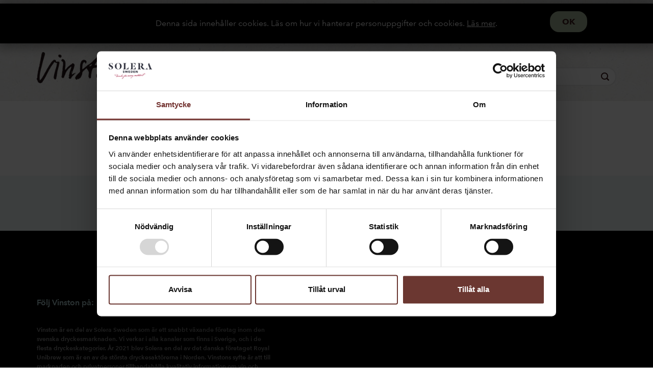

--- FILE ---
content_type: text/html; charset=UTF-8
request_url: https://www.vinston.se/allt-om-vin/arkiv/tema/varmat/
body_size: 5514
content:
<!DOCTYPE html>
<!--[if lt IE 7]> <html class="no-js lt-ie9 lt-ie8 lt-ie7"> <![endif]-->
<!--[if IE 7]> <html class="no-js lt-ie9 lt-ie8"> <![endif]-->
<!--[if IE 8]> <html class="no-js lt-ie9"> <![endif]-->
<!--[if gt IE 8]><!--> <html class="no-js"><!--<![endif]-->
	<head>
		<meta charset="UTF-8">
		<meta http-equiv="X-UA-Compatible" content="IE=edge">
		<meta name="viewport" content="width=device-width, initial-scale=1,
    minimum-scale=1, maximum-scale=1, user-scalable=no">

		<link rel="pingback" href="https://www.vinston.se/xmlrpc.php">
		<link rel="icon" href="https://www.vinston.se/wp-content/themes/vinston/favicon.ico">

		<script id="Cookiebot" src="https://consent.cookiebot.com/uc.js" data-cbid="b1e4534d-a555-4e52-a967-49c8cb1e2ccc" data-blockingmode="auto" type="text/javascript"></script>

		<script>(function(d, s, id) {
			var js, fjs = d.getElementsByTagName(s)[0];
			if (d.getElementById(id)) return;
			js = d.createElement(s); js.id = id;
			js.src = "//connect.facebook.net/sv_SE/sdk.js#xfbml=1&version=v2.5";
			fjs.parentNode.insertBefore(js, fjs);
		}(document, 'script', 'facebook-jssdk'));</script>

		<script>
			(function(i,s,o,g,r,a,m){i['GoogleAnalyticsObject']=r;i[r]=i[r]||function(){
				(i[r].q=i[r].q||[]).push(arguments)},i[r].l=1*new Date();a=s.createElement(o),
				m=s.getElementsByTagName(o)[0];a.async=1;a.src=g;m.parentNode.insertBefore(a,m)
				})(window,document,'script','https://www.google-analytics.com/analytics.js','ga');

			ga('create', 'UA-64223858-1', 'auto');
			ga('send', 'pageview');
			ga('require', 'ecommerce');
		</script>

		<script>
			(function(h,o,t,j,a,r){
				h.hj=h.hj||function(){(h.hj.q=h.hj.q||[]).push(arguments)};
				h._hjSettings={hjid:222945,hjsv:5};
				a=o.getElementsByTagName('head')[0];
				r=o.createElement('script');r.async=1;
				r.src=t+h._hjSettings.hjid+j+h._hjSettings.hjsv;
				a.appendChild(r);
			})(window,document,'//static.hotjar.com/c/hotjar-','.js?sv=');
		</script>

		<!-- Facebook Pixel Code -->
		<script>
			!function(f,b,e,v,n,t,s)
			{if(f.fbq)return;n=f.fbq=function(){n.callMethod?
			n.callMethod.apply(n,arguments):n.queue.push(arguments)};
			if(!f._fbq)f._fbq=n;n.push=n;n.loaded=!0;n.version='2.0';
			n.queue=[];t=b.createElement(e);t.async=!0;
			t.src=v;s=b.getElementsByTagName(e)[0];
			s.parentNode.insertBefore(t,s)}(window,document,'script',
			'https://connect.facebook.net/en_US/fbevents.js');
			fbq('init', '1609663362627686');
			fbq('track', 'PageView');
		</script>
		<noscript>
			<img height="1" width="1" src="https://www.facebook.com/tr?id=1609663362627686&ev=PageView&noscript=1"/>
		</noscript>
		<!-- End Facebook Pixel Code -->

		<title>
							Vårmat - Vinston
					</title>

		
<!-- This site is optimized with the Yoast SEO plugin v3.3.4 - https://yoast.com/wordpress/plugins/seo/ -->
<link rel="canonical" href="https://www.vinston.se/allt-om-vin/arkiv/tema/varmat/" />
<meta property="og:locale" content="en_US" />
<meta property="og:type" content="object" />
<meta property="og:title" content="Vårmat Archives" />
<meta property="og:url" content="https://www.vinston.se/allt-om-vin/arkiv/tema/varmat/" />
<meta property="og:site_name" content="Vinston" />
<meta name="twitter:card" content="summary" />
<meta name="twitter:title" content="Vårmat Archives" />
<!-- / Yoast SEO plugin. -->

<link rel='dns-prefetch' href='//www.vinston.se' />
<link rel='dns-prefetch' href='//s.w.org' />
<link rel="alternate" type="application/rss+xml" title="Vinston &raquo; Vårmat Theme Feed" href="https://www.vinston.se/allt-om-vin/arkiv/tema/varmat/feed/" />
		<script type="text/javascript">
			window._wpemojiSettings = {"baseUrl":"https:\/\/s.w.org\/images\/core\/emoji\/2.3\/72x72\/","ext":".png","svgUrl":"https:\/\/s.w.org\/images\/core\/emoji\/2.3\/svg\/","svgExt":".svg","source":{"concatemoji":"https:\/\/www.vinston.se\/wp-includes\/js\/wp-emoji-release.min.js?ver=4.8.1"}};
			!function(a,b,c){function d(a){var b,c,d,e,f=String.fromCharCode;if(!k||!k.fillText)return!1;switch(k.clearRect(0,0,j.width,j.height),k.textBaseline="top",k.font="600 32px Arial",a){case"flag":return k.fillText(f(55356,56826,55356,56819),0,0),b=j.toDataURL(),k.clearRect(0,0,j.width,j.height),k.fillText(f(55356,56826,8203,55356,56819),0,0),c=j.toDataURL(),b===c&&(k.clearRect(0,0,j.width,j.height),k.fillText(f(55356,57332,56128,56423,56128,56418,56128,56421,56128,56430,56128,56423,56128,56447),0,0),b=j.toDataURL(),k.clearRect(0,0,j.width,j.height),k.fillText(f(55356,57332,8203,56128,56423,8203,56128,56418,8203,56128,56421,8203,56128,56430,8203,56128,56423,8203,56128,56447),0,0),c=j.toDataURL(),b!==c);case"emoji4":return k.fillText(f(55358,56794,8205,9794,65039),0,0),d=j.toDataURL(),k.clearRect(0,0,j.width,j.height),k.fillText(f(55358,56794,8203,9794,65039),0,0),e=j.toDataURL(),d!==e}return!1}function e(a){var c=b.createElement("script");c.src=a,c.defer=c.type="text/javascript",b.getElementsByTagName("head")[0].appendChild(c)}var f,g,h,i,j=b.createElement("canvas"),k=j.getContext&&j.getContext("2d");for(i=Array("flag","emoji4"),c.supports={everything:!0,everythingExceptFlag:!0},h=0;h<i.length;h++)c.supports[i[h]]=d(i[h]),c.supports.everything=c.supports.everything&&c.supports[i[h]],"flag"!==i[h]&&(c.supports.everythingExceptFlag=c.supports.everythingExceptFlag&&c.supports[i[h]]);c.supports.everythingExceptFlag=c.supports.everythingExceptFlag&&!c.supports.flag,c.DOMReady=!1,c.readyCallback=function(){c.DOMReady=!0},c.supports.everything||(g=function(){c.readyCallback()},b.addEventListener?(b.addEventListener("DOMContentLoaded",g,!1),a.addEventListener("load",g,!1)):(a.attachEvent("onload",g),b.attachEvent("onreadystatechange",function(){"complete"===b.readyState&&c.readyCallback()})),f=c.source||{},f.concatemoji?e(f.concatemoji):f.wpemoji&&f.twemoji&&(e(f.twemoji),e(f.wpemoji)))}(window,document,window._wpemojiSettings);
		</script>
		<style type="text/css">
img.wp-smiley,
img.emoji {
	display: inline !important;
	border: none !important;
	box-shadow: none !important;
	height: 1em !important;
	width: 1em !important;
	margin: 0 .07em !important;
	vertical-align: -0.1em !important;
	background: none !important;
	padding: 0 !important;
}
</style>
<link rel='stylesheet' id='styles-css'  href='https://www.vinston.se/wp-content/themes/vinston/style.css?ver=1.5' type='text/css' media='all' />
<script type='text/javascript' src='https://www.vinston.se/wp-includes/js/jquery/jquery.js'></script>
<script type='text/javascript'>
/* <![CDATA[ */
var article_ajax_object = {"ajax_url":"https:\/\/www.vinston.se\/wp-admin\/admin-ajax.php","action":"fetch_articles","term":{"term_id":73,"name":"V\u00e5rmat","slug":"varmat","term_group":0,"term_taxonomy_id":73,"taxonomy":"article_theme","description":"","parent":0,"count":6,"filter":"raw"},"taxonomy":"article_theme"};
/* ]]> */
</script>
<script type='text/javascript' src='https://www.vinston.se/wp-content/themes/vinston/scripts/article-archive.js?ver=4.8.1'></script>
<script type='text/javascript' src='https://www.vinston.se/wp-content/themes/vinston/scripts/vendor/modernizr.js?ver=1'></script>
<link rel='https://api.w.org/' href='https://www.vinston.se/wp-json/' />
<link rel="EditURI" type="application/rsd+xml" title="RSD" href="https://www.vinston.se/xmlrpc.php?rsd" />
<link rel="wlwmanifest" type="application/wlwmanifest+xml" href="https://www.vinston.se/wp-includes/wlwmanifest.xml" /> 
<meta name="generator" content="WordPress 4.8.1" />
    <style type="text/css">
    @-moz-document url-prefix() {
      .tag__label {
        text-overflow: inherit;
      }
    }
    </style>
  		<style type="text/css">.recentcomments a{display:inline !important;padding:0 !important;margin:0 !important;}</style>
		
	</head>
	<body class="theme-default">

		<!-- Google Tag Manager -->
		<noscript><iframe src="//www.googletagmanager.com/ns.html?id=GTM-WF6S94"
		height="0" width="0" style="display:none;visibility:hidden"></iframe></noscript>
		<script>(function(w,d,s,l,i){w[l]=w[l]||[];w[l].push({'gtm.start':
		new Date().getTime(),event:'gtm.js'});var f=d.getElementsByTagName(s)[0],
		j=d.createElement(s),dl=l!='dataLayer'?'&l='+l:'';j.async=true;j.src=
		'//www.googletagmanager.com/gtm.js?id='+i+dl;f.parentNode.insertBefore(j,f);
		})(window,document,'script','dataLayer','GTM-WF6S94');</script>
		<!-- End Google Tag Manager -->

		<div id="fb-root"></div>
		<header class="site-header"><div class="cookie-holder"><div class="l-container l-container--flush cookie-holder__container"><div class="cookie-holder__15"></div><p class="cookie-holder__message">
          Denna sida innehåller cookies. Läs om hur vi hanterar personuppgifter och cookies. <a href="/cookies">Läs mer</a>.
        </p><div class="cookie-holder__15"><form class="cookie-holder__form"><input type="submit" class="cookie-holder__input btn btn--rounded" value="OK" name="soleraHideCookieInformation" id="soleraHideCookieInformation" /></form></div></div></div><div class="l-container l-container--narrow u-padding-v-n u-cf"><a href="/" class="site-header__logo">Vinston</a><nav class="site-header__nav"><ul id="cookie-bar-navigation" class="list list--navigation u-modular-scale-xi"><li><a href="https://www.vinston.se/hitta-vin/">Våra viner</a><!-- if children/dropdown: https://github.com/timber/timber/wiki/TimberMenu --></li><li><a href="https://www.vinston.se/bestalla/">Så beställer du</a><!-- if children/dropdown: https://github.com/timber/timber/wiki/TimberMenu --></li><li><a href="https://www.vinston.se/vinfyndet/">Vinfyndet</a><!-- if children/dropdown: https://github.com/timber/timber/wiki/TimberMenu --></li><li><a href="https://www.vinston.se/vinston-mat-vin/">Mat &#038; Vin</a><!-- if children/dropdown: https://github.com/timber/timber/wiki/TimberMenu --></li></ul><a class="mobile-nav--btn-toggle t-text-base u-padding-r-s u-padding-l-s text-uppercase text-demi" href="">Meny &#9776;</a><div id="cart-div" class="u-inline-block"></div><a class="mobile-search-toggle t-text-base text-demi" href=""><i class="font-icon font-icon--search"></i></a><div class="search-input search-desktop" id="header-searchfield-desktop-search"><input type="text" name="name" id="header-searchfield-desktop" class="text-input text-input--search" placeholder="Sök" value=""><i class="search-input__magnifier font-icon font-icon--search"></i><ul class="search-input__results" id="header-searchfield-desktop-results"></ul></div></nav></div><div class="t-background-lightGrey u-padding-a-s search-mobile"><div class="search-input u-margin-r-m search-mobile--input u-inline" id="header-searchfield-mobile-search"><input type="text" name="name" id="header-searchfield-mobile" class="text-input text-input--search" placeholder="Sök" value=""><i class="search-input__magnifier font-icon font-icon--search"></i><ul class="search-input__results" id="header-searchfield-mobile-results"></ul></div></div></header><div id="cookie-bar-spacing" class="site-header__spacing site-header__spacing"></div><div class="l-container">
  <div class="t-background-base u-padding-v-xl u-text-center">
  <div class="l-container l-container--slim">
    <h1 class="h1">Vårmat</h1>
    <p class="font-secondary u-modular-scale-lambda"></p>
  </div>
</div>
<div class="t-background-pistage l-container--narrow">
  <div class="article-filters u-margin-b-l">
    </div>
    <div id="article-post-list"></div> 
</div>
      <style>
@media (max-width: 768px) {
    .site-footer .l-grid {
        flex-direction: column;
    }
    
    .site-footer .l-grid__item {
        padding-right: 1.5rem;
        margin: 20px 0;
        align-self: center !important;
        max-width: 100% !important;
        width: 100% !important;
        text-align: center !important;
    }
}
</style>
<div class="theme-jetblack"><footer class="site-footer"><div class="l-container l-container--narrow text-demi"><div class="l-grid l-grid--middle flexbox"><div class="l-grid__item u-width-one-whole handheld-and-up-u-width-5-of-12 flexbox-item"><p class="u-margin-b-m"><span class="site-footer__social u-margin-r-xs">Följ Vinston på:</span><a target="_blank" class="u-margin-r-xs u-inline-block u-align-middle" href="https://twitter.com/vinston_se"><img class="u-block" src="https://www.vinston.se/wp-content/themes/vinston/assets/images/icons/social/twitter.png" alt=""></a><a target="_blank" class="u-margin-r-xs u-inline-block u-align-middle" href="https://www.facebook.com/vinston.se"><img class="u-block" src="https://www.vinston.se/wp-content/themes/vinston/assets/images/icons/social/facebook.png" alt=""></a><a target="_blank" class="u-inline-block u-align-middle" href="https://www.instagram.com/vinston.se"><img class="u-block" src="https://www.vinston.se/wp-content/themes/vinston/assets/images/icons/social/instagram.png" alt=""></a></p><!--<p class="info-text u-modular-scale-omikron u-margin-b-n">Vinston.se och informationen på denna webbplats tillhandahålls av VinNet AB och bolag i samma koncern. VinNet AB ingår i Solera Beverage Group Sweden med Solera Sverige AB som moderbolag i Sverige. Övriga bolag i koncernen är Prime Wine Sweden AB, Mondo Wine Sweden AB, Urban Beverages AB och Multibev AB. Vinstons syfte är att till marknaden och privatpersoner tillhandahålla kvalitativ information om vin och andra alkoholhaltiga drycker, samt att marknadsföra de produkter som tillhandahålls av Solera Beverage Group Sweden.</p>--><p class="info-text u-modular-scale-omikron u-margin-b-n">Vinston är en del av Solera Sweden som är ett snabbt växande företag inom den svenska dryckesmarknaden. Vi verkar i alla kanaler som finns i Sverige, och i de flesta dryckeskategorier. År 2021 blev Solera en del av det danska företaget Royal Unibrew som är en av de största dryckesaktörerna i Norden. Vinstons syfte är att till marknaden och privatpersoner tillhandahålla kvalitativ information om vin och andra alkoholhaltiga drycker, samt att marknadsföra de produkter som tillhandahålls av Solera Sweden AB.</p></div><div class="l-grid__item u-width-one-whole handheld-and-up-u-width-7-of-12 u-text-right flexbox-item--bottom"><ul class="list list--inline"><li><a href="/privacy-policy" class="link">Personuppgiftspolicy</a></li><li><a href="/om-vinston" class="link">Om Vinston</a></li><li><a href="mailto:info@vinston.se" class="link">Kontakta oss</a></li><li><a href="/cookies-in-english" class="link">Cookies in English</a></li><li><a href="https://royalunibrew.whistleblowernetwork.net/frontpage" class="link">Whistleblower</a></li><li>&copy; Vinston</li></ul></div></div></div></footer></div>		<div class="disclaimer-modal disclaimer-modal-effect-1">
  <div class="disclaimer-modal__content">
    <div class="t-background-base u-padding-v-xl u-text-center">
      <div class="l-container l-container--slim u-padding-h-m">
        <h1 class="h1">Välkommen<br> till Vinston</h1>
        <p class="font-secondary u-modular-scale-lambda">Vinston är en webbplats som marknadsför vin och alkoholhaltiga drycker från Solera Beverage Group Sweden. Vårt syfte är att inspirera, informera och göra tillvaron ännu trevligare för dig som gillar mat och dryck i kombination. För att besöka webbplatsen måste du vara över 25 år.</p>
        <a href="javascript: " id="over-20" target="" class="btn btn--secondary u-margin-a-xs">Jag är över 25 år</a><a href="javascript: " id="under-20" target="" class="btn btn--tertiary u-margin-a-xs">Jag är under 25 år</a>      </div>
    </div>
  </div>
</div>
<div class="disclaimer-modal-overlay"></div>
    <script type='text/javascript'>
/* <![CDATA[ */
var ispy_api_settings = {"userId":"1","session":"76bb7cb03d76345d8548d07bb078eb52","host":"api.vinston.se"};
/* ]]> */
</script>
<script type='text/javascript' src='https://www.vinston.se/wp-content/plugins/ispy-api//js/api.js?ver=0.0.12'></script>
<script type='text/javascript' src='https://www.vinston.se/wp-content/themes/vinston/scripts/vendor/jquery.cookie.js?ver=4.8.1'></script>
<script type='text/javascript' src='https://www.vinston.se/wp-content/themes/vinston/scripts/jquery.searchfield.js?ver=4.8.1'></script>
<script type='text/javascript' src='https://www.vinston.se/wp-content/themes/vinston/scripts/header.js?ver=4.8.1'></script>
<script type='text/javascript' src='https://www.vinston.se/wp-content/themes/vinston/scripts/vendor/twig.min.js?ver=4.8.1'></script>
<script type='text/javascript' src='https://www.vinston.se/wp-content/themes/vinston/scripts/vendor/jStorage.js?ver=4.8.1'></script>
<script type='text/javascript' src='https://www.vinston.se/wp-content/themes/vinston/scripts/iapi.js?ver=4.8.1'></script>
<script type='text/javascript' src='https://www.vinston.se/wp-content/themes/vinston/scripts/vendor/jquery.validate.min.js?ver=4.8.1'></script>
<script type='text/javascript' src='https://www.vinston.se/wp-content/themes/vinston/scripts/shopping-cart.js?ver=4.8.1'></script>
<script type='text/javascript' src='https://www.vinston.se/wp-content/themes/vinston/scripts/filters.js?ver=4.8.1'></script>
<script type='text/javascript' src='https://www.vinston.se/wp-content/themes/vinston/scripts/disclaimer-modal.js?ver=4.8.1'></script>
<script type='text/javascript' src='https://www.vinston.se/wp-content/themes/vinston/scripts/cookie-bar.js?ver=4.8.1'></script>
<script type='text/javascript' src='https://www.vinston.se/wp-content/themes/vinston/scripts/taste-chart.js?ver=4.8.1'></script>
<script type='text/javascript' src='https://www.vinston.se/wp-content/themes/vinston/bundle.js?ver=4.8.1'></script>
<script type='text/javascript' src='https://www.vinston.se/wp-content/themes/vinston/scripts/producer.js?ver=4.8.1'></script>
<script type='text/javascript' src='https://www.vinston.se/wp-content/themes/vinston/scripts/product-page.js?ver=4.8.1'></script>
<script type='text/javascript' src='https://www.vinston.se/wp-content/themes/vinston/scripts/order-button.js?ver=4.8.1'></script>
<script type='text/javascript' src='https://www.vinston.se/wp-includes/js/wp-embed.min.js?ver=4.8.1'></script>

  </body>
</html></div>

--- FILE ---
content_type: text/css
request_url: https://www.vinston.se/wp-content/themes/vinston/style.css?ver=1.5
body_size: 140649
content:
/*!
Theme Name: Vinston
Author: ISPY AB
Author URI: http://www.ispygroup.com
Description: Vinston wordpress theme
Version: 1.7
*/html{font-family:sans-serif;-ms-text-size-adjust:100%;-webkit-text-size-adjust:100%}body{margin:0}article,aside,details,figcaption,figure,footer,header,hgroup,main,nav,section,summary{display:block}audio,canvas,progress,video{display:inline-block;vertical-align:baseline}audio:not([controls]){display:none;height:0}[hidden],template{display:none}a{background:transparent}a:active,a:hover{outline:0}abbr[title]{border-bottom:1px dotted}b,strong{font-weight:bold}dfn{font-style:italic}h1{font-size:2em;margin:0.67em 0}mark{background:#ff0;color:#000}small{font-size:80%}sub,sup{font-size:75%;line-height:0;position:relative;vertical-align:baseline}sup{top:-0.5em}sub{bottom:-0.25em}img{border:0}svg:not(:root){overflow:hidden}figure{margin:1em 40px}hr{box-sizing:content-box;height:0}pre{overflow:auto}code,kbd,pre,samp{font-family:monospace, monospace;font-size:1em}button,input,optgroup,select,textarea{color:inherit;font:inherit;margin:0}button{overflow:visible}button,select{text-transform:none}button,html input[type="button"],input[type="reset"],input[type="submit"]{-webkit-appearance:button;cursor:pointer}button[disabled],html input[disabled]{cursor:default}button::-moz-focus-inner,input::-moz-focus-inner{border:0;padding:0}input{line-height:normal}input[type="checkbox"],input[type="radio"]{box-sizing:border-box;padding:0}input[type="number"]::-webkit-inner-spin-button,input[type="number"]::-webkit-outer-spin-button{height:auto}input[type="search"]{-webkit-appearance:textfield;box-sizing:content-box}input[type="search"]::-webkit-search-cancel-button,input[type="search"]::-webkit-search-decoration{-webkit-appearance:none}fieldset{border:1px solid #c0c0c0;margin:0 2px;padding:0.35em 0.625em 0.75em}legend{border:0;padding:0}textarea{overflow:auto}optgroup{font-weight:bold}table{border-collapse:collapse;border-spacing:0}td,th{padding:0}.u-cf:before,.u-cf:after{content:" ";display:table}.u-cf:after{clear:both}.u-float-left,.rich-text img.alignleft{float:left !important}.u-float-right,.rich-text img.alignright{float:right !important}.u-nbfc{overflow:hidden !important}.u-nbfc-alt{display:table-cell !important;width:10000px !important}.u-text-break{word-wrap:break-word !important}.u-text-center{text-align:center !important}.u-text-left{text-align:left !important}.u-text-right{text-align:right !important}.u-text-inherit-color{color:inherit !important}.u-text-kern{text-rendering:optimizeLegibility;-webkit-font-feature-settings:"kern" 1;font-feature-settings:"kern" 1;-webkit-font-kerning:normal;font-kerning:normal}.u-text-no-wrap{white-space:nowrap !important}.u-text-truncate{max-width:100%;overflow:hidden !important;text-overflow:ellipsis !important;white-space:nowrap !important;word-wrap:normal !important}.u-align-baseline{vertical-align:baseline !important}.u-align-bottom{vertical-align:bottom !important}.u-align-middle{vertical-align:middle !important}.u-align-top{vertical-align:top !important}.u-size-fill{display:block !important;overflow:hidden !important;width:auto !important}.u-size-fill-alt{display:table-cell !important;max-width:100% !important;width:10000px !important}.u-size-fit{display:block !important;float:left !important;width:auto !important}.u-size-fit-alt{display:block !important;float:right !important;width:auto !important}.u-size-full{display:block !important;width:100% !important}.u-width-one-whole,.u-width-1{width:100% !important}.u-width-one-half,.u-width-1-of-2,.u-width-two-quarters,.u-width-2-of-4,.u-width-three-sixths,.u-width-3-of-6,.u-width-four-eighths,.u-width-4-of-8,.u-width-five-tenths,.u-width-5-of-10,.u-width-six-twelfths,.u-width-6-of-12{width:50% !important}.u-width-one-third,.u-width-1-of-3,.u-width-two-sixths,.u-width-2-of-6,.u-width-three-ninths,.u-width-3-of-9,.u-width-four-twelfths,.u-width-4-of-12{width:33.3333333% !important}.u-width-two-thirds,.u-width-2-of-3,.u-width-four-sixths,.u-width-4-of-6,.u-width-six-ninths,.u-width-6-of-9,.u-width-eight-twelfths,.u-width-8-of-12{width:66.6666666% !important}.u-width-one-quarter,.u-width-1-of-4,.u-width-two-eighths,.u-width-2-of-8,.u-width-three-twelfths,.u-width-3-of-12{width:25% !important}.u-width-three-quarters,.u-width-3-of-4,.u-width-six-eighths,.u-width-6-of-8,.u-width-nine-twelfths,.u-width-9-of-12{width:75% !important}.u-width-one-fifth,.u-width-1-of-5,.u-width-two-tenths,.u-width-2-of-10{width:20% !important}.u-width-two-fifths,.u-width-2-of-5,.u-width-four-tenths,.u-width-4-of-10{width:40% !important}.u-width-three-fifths,.u-width-3-of-5,.u-width-six-tenths,.u-width-6-of-10{width:60% !important}.u-width-four-fifths,.u-width-4-of-5,.u-width-eight-tenths,.u-width-8-of-10{width:80% !important}.u-width-one-sixth,.u-width-1-of-6,.u-width-two-twelfths,.u-width-2-of-12{width:16.6666666% !important}.u-width-five-sixths,.u-width-5-of-6,.u-width-ten-twelfths,.u-width-10-of-12{width:83.3333333% !important}.u-width-one-eighth,.u-width-1-of-8{width:12.5% !important}.u-width-three-eighths,.u-width-3-of-8{width:37.5% !important}.u-width-five-eighths,.u-width-5-of-8{width:62.5% !important}.u-width-seven-eighths,.u-width-7-of-8{width:87.5% !important}.u-width-one-ninth,.u-width-1-of-9{width:11.1111111% !important}.u-width-two-ninths,.u-width-2-of-9{width:22.2222222% !important}.u-width-four-ninths,.u-width-4-of-9{width:44.4444444% !important}.u-width-five-ninths,.u-width-5-of-9{width:55.5555555% !important}.u-width-seven-ninths,.u-width-7-of-9{width:77.7777777% !important}.u-width-eight-ninths,.u-width-8-of-9{width:88.8888888% !important}.u-width-one-tenth,.u-width-1-of-10{width:10% !important}.u-width-three-tenths,.u-width-3-of-10{width:30% !important}.u-width-seven-tenths,.u-width-7-of-10{width:70% !important}.u-width-nine-tenths,.u-width-9-of-10{width:90% !important}.u-width-one-twelfth,.u-width-1-of-12{width:8.3333333% !important}.u-width-five-twelfths,.u-width-5-of-12{width:41.6666666% !important}.u-width-seven-twelfths,.u-width-7-of-12{width:58.3333333% !important}.u-width-eleven-twelfths,.u-width-11-of-12{width:91.6666666% !important}.u-pos-absolute{position:absolute !important}.u-pos-absolute-center{bottom:0 !important;left:0 !important;margin:auto !important;position:absolute !important;right:0 !important;top:0 !important}.u-pos-horizontal-center{position:absolute;left:0;right:0;text-align:center}.u-pos-fixed{position:fixed !important;-webkit-backface-visibility:hidden;backface-visibility:hidden}.u-pos-relative{position:relative !important}.u-pos-static{position:static !important}.u-block{display:block !important}.u-hidden{display:none !important}.u-inline{display:inline !important}.u-inline-block{display:inline-block !important;max-width:100%}.u-table{display:table !important}.u-table-cell{display:table-cell !important}.u-table-row{display:table-row !important}h1,h2,h3,h4,h5,h6,p,blockquote,pre,dl,dd,ol,ul,form,fieldset,legend,table,th,td,caption,hr{margin:0;padding:0}*,*:before,*:after{box-sizing:border-box}abbr[title],dfn[title]{cursor:help}u,ins{text-decoration:none}ins{border-bottom:1px solid}img{font-style:italic}label,input,textarea,button,select,option{cursor:pointer}.text-input:active,.text-input:focus,textarea:active,textarea:focus{cursor:text;outline:none}@font-face{font-family:'NoeDisplayBold';src:url("assets/fonts/NoeDisplayBold.eot");src:url("assets/fonts/NoeDisplayBold.eot?#iefixp") format("embedded-opentype"),url("assets/fonts/NoeDisplayBold.woff") format("woff"),url("assets/fonts/NoeDisplayBold.ttf") format("truetype"),url("assets/fonts/NoeDisplayBold.svg") format("svg");font-weight:normal;font-style:normal}@font-face{font-family:'AvenirNextBold';src:url("assets/fonts/avenir-bold.eot");src:url("assets/fonts/avenir-bold.eot?#iefix") format("embedded-opentype"),url("assets/fonts/avenir-bold.woff") format("woff"),url("assets/fonts/avenir-bold.ttf") format("truetype"),url("assets/fonts/avenir-bold.svg") format("svg");font-weight:normal;font-style:normal}@font-face{font-family:'AvenirNextDemi';src:url("assets/fonts/avenir-demi.eot");src:url("assets/fonts/avenir-demi.eot?#iefix") format("embedded-opentype"),url("assets/fonts/avenir-demi.woff") format("woff"),url("assets/fonts/avenir-demi.ttf") format("truetype"),url("assets/fonts/avenir-demi.svg") format("svg");font-weight:normal;font-style:normal}@font-face{font-family:'AvenirRegular';src:url("assets/fonts/avenir-regular.eot");src:url("assets/fonts/avenir-regular.eot?#iefix") format("embedded-opentype"),url("assets/fonts/avenir-regular.woff") format("woff"),url("assets/fonts/avenir-regular.ttf") format("truetype"),url("assets/fonts/avenir-regular.svg") format("svg");font-weight:normal;font-style:normal}@font-face{font-family:'icomoon';src:url("assets/fonts/icomoon.eot");src:url("assets/fonts/icomoon.eot?#iefix") format("embedded-opentype"),url("assets/fonts/icomoon.woff") format("woff"),url("assets/fonts/icomoon.ttf") format("truetype"),url("assets/fonts/icomoon.svg#icomoon") format("svg");font-weight:normal;font-style:normal}.font-icon:after{font-family:'icomoon';speak:none;font-style:normal;font-weight:normal;font-variant:normal;text-transform:none;line-height:inherit;-webkit-font-smoothing:antialiased;display:block}.font-icon--chevron-down:after{content:""}.font-icon--chevron-up:after{content:""}.font-icon--caret-down:after{content:""}.font-icon--plus:after{content:""}.font-icon--minus:after{content:""}.font-icon--cross:after{content:""}.font-icon--checkmark:after{content:""}.font-icon--arrow-right:after{content:""}.font-icon--arrow-down:after{content:""}.font-icon--search:after{content:""}.font-icon--shopping-cart:after{content:""}.theme-default .t-background-base,.theme-default .table--striped tr:nth-child(odd) th,.table--striped tr:nth-child(odd) .theme-default th,.theme-default .table--striped tr:nth-child(odd) td,.table--striped tr:nth-child(odd) .theme-default td,.theme-default .cookie-bar,.theme-default .site-footer,.theme-default .steps{background-color:#fff}.theme-default .t-background-accent,.theme-default .cart--full .cart__icon,.cart--full .theme-default .cart__icon{background-color:#16a8df}.theme-default .t-background-pistage,.theme-default .search-input__results li.is-selected a,.search-input__results li.is-selected .theme-default a,.theme-default .search-input__results a:hover,.search-input__results .theme-default a:hover{background-color:#eff6f6}.theme-default .t-background-algae{background-color:rgba(226,232,219,0.5)}.theme-default .t-background-accent-light{background-color:#eef0ec}.theme-default .t-background-lightGrey{background-color:#e9e7e7}.theme-default .t-background-superLightGrey{background-color:#f8f8f8}.theme-default .t-background-btnBgDefault,.theme-default .btn,.theme-default .select-box__element{background-color:#a9b69b}.theme-default .t-background-btnBgDefaultHover,.theme-default .btn:hover,.theme-default .select-box__element:hover,.theme-default .btn--order.active{background-color:#b6c1aa}.theme-default .t-background-btnBgSecondary,.theme-default .btn--secondary{background-color:#d2e7e9}.theme-default .t-background-btnBgSecondaryHover,.theme-default .btn--secondary:hover{background-color:#e3f0f1}.theme-default .t-background-btnBgTertiary,.theme-default .btn--tertiary,.theme-default .select-box__element{background-color:#eef0ec}.theme-default .t-background-btnBgTertiaryHover,.theme-default .btn--tertiary:hover,.theme-default .select-box__element:hover{background-color:#f3f5f2}.theme-default .t-background-inputBgDefault,.theme-default .text-input{background-color:#fff}.theme-default .t-background-inputBgSecondary,.theme-default .text-input--secondary{background-color:#f7f4f4}.theme-default .t-background-jibmotron,.theme-default .jimbotron{background-color:#fff}.theme-default .t-background-btnBgSale,.theme-default .product__order{background-color:#7FB83E}.theme-default .t-text-base,.theme-default body,.theme-default .search-input__results a,.search-input__results .theme-default a,.theme-default .tag--alt,.theme-default .cart,.theme-default .article{color:#3a1a1a}.theme-default .t-text-turqouise{color:#b0d0d2}.theme-default .t-text-discrete,.theme-default .site-footer .info-text,.site-footer .theme-default .info-text{color:#8a8a8a}.theme-default .t-text-link,.theme-default .link,.theme-default .producer-text-btn,.theme-default .rich-text a,.rich-text .theme-default a{color:#16a8df}.theme-default .t-text-link-hover,.theme-default .link:hover,.theme-default .producer-text-btn:hover,.theme-default .rich-text a:hover,.rich-text .theme-default a:hover{color:#0d6282}.theme-default .t-text-heading{color:#3c262a}.theme-default .t-text-accent,.theme-default .cart--full .cart__icon,.cart--full .theme-default .cart__icon,.theme-default .product__order{color:#fff}.theme-default .t-text-btnTextDefault,.theme-default .btn,.theme-default .select-box__element,.theme-default .btn--order .font-icon,.btn--order .theme-default .font-icon{color:#3a1a1a}.theme-default .t-text-inputTextDefault,.theme-default .text-input{color:#3a1a1a}.theme-default .t-text-inputTextSecondary{color:#3a1a1a}.theme-default .t-text-stepIcon,.theme-default .steps__item:after{color:#e9e7e7}.theme-default .t-text-sale{color:red}.theme-default .t-text-jimbotron-title{color:#a8b59a}.theme-default .t-text-jimbotron-price{color:#b0d0d2}.theme-default{color:#3a1a1a}.theme-jetblack .t-background-base,.theme-jetblack .table--striped tr:nth-child(odd) th,.table--striped tr:nth-child(odd) .theme-jetblack th,.theme-jetblack .table--striped tr:nth-child(odd) td,.table--striped tr:nth-child(odd) .theme-jetblack td,.theme-jetblack .cookie-bar,.theme-jetblack .site-footer,.theme-jetblack .steps{background-color:#000}.theme-jetblack .t-text-base,.theme-jetblack body,.theme-jetblack .search-input__results a,.search-input__results .theme-jetblack a,.theme-jetblack .tag--alt,.theme-jetblack .cart,.theme-jetblack .article{color:#b0d0d2}.theme-jetblack .t-text-link,.theme-jetblack .link,.theme-jetblack .producer-text-btn,.theme-jetblack .rich-text a,.rich-text .theme-jetblack a{color:#fff}.theme-jetblack .t-text-link-hover,.theme-jetblack .link:hover,.theme-jetblack .producer-text-btn:hover,.theme-jetblack .rich-text a:hover,.rich-text .theme-jetblack a:hover{color:#999}.theme-jetblack .t-text-discrete,.theme-jetblack .site-footer .info-text,.site-footer .theme-jetblack .info-text{color:#8a8a8a}.theme-jetblack{color:#b0d0d2}.theme-dark .t-background-base,.theme-dark .table--striped tr:nth-child(odd) th,.table--striped tr:nth-child(odd) .theme-dark th,.theme-dark .table--striped tr:nth-child(odd) td,.table--striped tr:nth-child(odd) .theme-dark td,.theme-dark .cookie-bar,.theme-dark .site-footer,.theme-dark .steps{background-color:#231416}.theme-dark .t-background-jibmotron,.theme-dark .jimbotron{background-color:#1a1818}.theme-dark .t-text-base,.theme-dark body,.theme-dark .search-input__results a,.search-input__results .theme-dark a,.theme-dark .tag--alt,.theme-dark .cart,.theme-dark .article{color:#fff}.theme-dark .t-text-link,.theme-dark .link,.theme-dark .producer-text-btn,.theme-dark .rich-text a,.rich-text .theme-dark a{color:#16a8df}.theme-dark .t-text-link-hover,.theme-dark .link:hover,.theme-dark .producer-text-btn:hover,.theme-dark .rich-text a:hover,.rich-text .theme-dark a:hover{color:#0d6282}.theme-dark .t-text-heading{color:#fff}.theme-dark .t-text-stepIcon,.theme-dark .steps__item:after{color:#4b3f3f}.theme-dark{color:#fff}html{font-size:1em}html{line-height:1.5}.u-font-weight-thin{font-weight:100 !important}.u-font-weight-normal{font-weight:400 !important}.u-font-weight-semibold{font-weight:600 !important}.u-font-weight-bold{font-weight:800 !important}.u-margin-a-n{margin:0px !important;margin:0rem !important}.u-padding-a-n{padding:0px !important;padding:0rem !important}.u-margin-a-xs{margin:6px !important;margin:.38rem !important}.u-padding-a-xs{padding:6px !important;padding:.38rem !important}.u-margin-a-s{margin:12px !important;margin:.75rem !important}.u-padding-a-s{padding:12px !important;padding:.75rem !important}.u-margin-a-m{margin:24px !important;margin:1.5rem !important}.u-padding-a-m{padding:24px !important;padding:1.5rem !important}.u-margin-a-l{margin:36px !important;margin:2.25rem !important}.u-padding-a-l{padding:36px !important;padding:2.25rem !important}.u-margin-a-xl{margin:72px !important;margin:4.5rem !important}.u-padding-a-xl{padding:72px !important;padding:4.5rem !important}.u-margin-a-xxl{margin:100.8px !important;margin:6.3rem !important}.u-padding-a-xxl{padding:100.8px !important;padding:6.3rem !important}.u-margin-a-xxxl{margin:144px !important;margin:9rem !important}.u-padding-a-xxxl{padding:144px !important;padding:9rem !important}.u-margin-t-n{margin:0;margin-top:0px !important;margin-top:0rem !important}.u-padding-t-n{padding:0;padding-top:0px !important;padding-top:0rem !important}.u-margin-t-xs{margin:0;margin-top:6px !important;margin-top:.38rem !important}.u-padding-t-xs{padding:0;padding-top:6px !important;padding-top:.38rem !important}.u-margin-t-s{margin:0;margin-top:12px !important;margin-top:.75rem !important}.u-padding-t-s{padding:0;padding-top:12px !important;padding-top:.75rem !important}.u-margin-t-m{margin:0;margin-top:24px !important;margin-top:1.5rem !important}.u-padding-t-m{padding:0;padding-top:24px !important;padding-top:1.5rem !important}.u-margin-t-l{margin:0;margin-top:36px !important;margin-top:2.25rem !important}.u-padding-t-l{padding:0;padding-top:36px !important;padding-top:2.25rem !important}.u-margin-t-xl{margin:0;margin-top:72px !important;margin-top:4.5rem !important}.u-padding-t-xl{padding:0;padding-top:72px !important;padding-top:4.5rem !important}.u-margin-t-xxl{margin:0;margin-top:100.8px !important;margin-top:6.3rem !important}.u-padding-t-xxl{padding:0;padding-top:100.8px !important;padding-top:6.3rem !important}.u-margin-t-xxxl{margin:0;margin-top:144px !important;margin-top:9rem !important}.u-padding-t-xxxl{padding:0;padding-top:144px !important;padding-top:9rem !important}.u-margin-r-n{margin:0;margin-right:0px !important;margin-right:0rem !important}.u-padding-r-n{padding:0;padding-right:0px !important;padding-right:0rem !important}.u-margin-r-xs{margin:0;margin-right:6px !important;margin-right:.38rem !important}.u-padding-r-xs{padding:0;padding-right:6px !important;padding-right:.38rem !important}.u-margin-r-s{margin:0;margin-right:12px !important;margin-right:.75rem !important}.u-padding-r-s{padding:0;padding-right:12px !important;padding-right:.75rem !important}.u-margin-r-m{margin:0;margin-right:24px !important;margin-right:1.5rem !important}.u-padding-r-m{padding:0;padding-right:24px !important;padding-right:1.5rem !important}.u-margin-r-l{margin:0;margin-right:36px !important;margin-right:2.25rem !important}.u-padding-r-l{padding:0;padding-right:36px !important;padding-right:2.25rem !important}.u-margin-r-xl{margin:0;margin-right:72px !important;margin-right:4.5rem !important}.u-padding-r-xl{padding:0;padding-right:72px !important;padding-right:4.5rem !important}.u-margin-r-xxl{margin:0;margin-right:100.8px !important;margin-right:6.3rem !important}.u-padding-r-xxl{padding:0;padding-right:100.8px !important;padding-right:6.3rem !important}.u-margin-r-xxxl{margin:0;margin-right:144px !important;margin-right:9rem !important}.u-padding-r-xxxl{padding:0;padding-right:144px !important;padding-right:9rem !important}.u-margin-b-n{margin:0;margin-bottom:0px !important;margin-bottom:0rem !important}.u-padding-b-n{padding:0;padding-bottom:0px !important;padding-bottom:0rem !important}.u-margin-b-xs{margin:0;margin-bottom:6px !important;margin-bottom:.38rem !important}.u-padding-b-xs{padding:0;padding-bottom:6px !important;padding-bottom:.38rem !important}.u-margin-b-s{margin:0;margin-bottom:12px !important;margin-bottom:.75rem !important}.u-padding-b-s{padding:0;padding-bottom:12px !important;padding-bottom:.75rem !important}.u-margin-b-m{margin:0;margin-bottom:24px !important;margin-bottom:1.5rem !important}.u-padding-b-m{padding:0;padding-bottom:24px !important;padding-bottom:1.5rem !important}.u-margin-b-l{margin:0;margin-bottom:36px !important;margin-bottom:2.25rem !important}.u-padding-b-l{padding:0;padding-bottom:36px !important;padding-bottom:2.25rem !important}.u-margin-b-xl{margin:0;margin-bottom:72px !important;margin-bottom:4.5rem !important}.u-padding-b-xl{padding:0;padding-bottom:72px !important;padding-bottom:4.5rem !important}.u-margin-b-xxl{margin:0;margin-bottom:100.8px !important;margin-bottom:6.3rem !important}.u-padding-b-xxl{padding:0;padding-bottom:100.8px !important;padding-bottom:6.3rem !important}.u-margin-b-xxxl{margin:0;margin-bottom:144px !important;margin-bottom:9rem !important}.u-padding-b-xxxl{padding:0;padding-bottom:144px !important;padding-bottom:9rem !important}.u-margin-l-n{margin:0;margin-left:0px !important;margin-left:0rem !important}.u-padding-l-n{padding:0;padding-left:0px !important;padding-left:0rem !important}.u-margin-l-xs{margin:0;margin-left:6px !important;margin-left:.38rem !important}.u-padding-l-xs{padding:0;padding-left:6px !important;padding-left:.38rem !important}.u-margin-l-s{margin:0;margin-left:12px !important;margin-left:.75rem !important}.u-padding-l-s{padding:0;padding-left:12px !important;padding-left:.75rem !important}.u-margin-l-m{margin:0;margin-left:24px !important;margin-left:1.5rem !important}.u-padding-l-m{padding:0;padding-left:24px !important;padding-left:1.5rem !important}.u-margin-l-l{margin:0;margin-left:36px !important;margin-left:2.25rem !important}.u-padding-l-l{padding:0;padding-left:36px !important;padding-left:2.25rem !important}.u-margin-l-xl{margin:0;margin-left:72px !important;margin-left:4.5rem !important}.u-padding-l-xl{padding:0;padding-left:72px !important;padding-left:4.5rem !important}.u-margin-l-xxl{margin:0;margin-left:100.8px !important;margin-left:6.3rem !important}.u-padding-l-xxl{padding:0;padding-left:100.8px !important;padding-left:6.3rem !important}.u-margin-l-xxxl{margin:0;margin-left:144px !important;margin-left:9rem !important}.u-padding-l-xxxl{padding:0;padding-left:144px !important;padding-left:9rem !important}.u-margin-h-n{margin:0;margin-left:0px !important;margin-left:0rem !important;margin-right:0px !important;margin-right:0rem !important}.u-padding-h-n{padding:0;padding-left:0px !important;padding-left:0rem !important;padding-right:0px !important;padding-right:0rem !important}.u-margin-h-xs{margin:0;margin-left:6px !important;margin-left:.38rem !important;margin-right:6px !important;margin-right:.38rem !important}.u-padding-h-xs{padding:0;padding-left:6px !important;padding-left:.38rem !important;padding-right:6px !important;padding-right:.38rem !important}.u-margin-h-s{margin:0;margin-left:12px !important;margin-left:.75rem !important;margin-right:12px !important;margin-right:.75rem !important}.u-padding-h-s{padding:0;padding-left:12px !important;padding-left:.75rem !important;padding-right:12px !important;padding-right:.75rem !important}.u-margin-h-m{margin:0;margin-left:24px !important;margin-left:1.5rem !important;margin-right:24px !important;margin-right:1.5rem !important}.u-padding-h-m{padding:0;padding-left:24px !important;padding-left:1.5rem !important;padding-right:24px !important;padding-right:1.5rem !important}.u-margin-h-l{margin:0;margin-left:36px !important;margin-left:2.25rem !important;margin-right:36px !important;margin-right:2.25rem !important}.u-padding-h-l{padding:0;padding-left:36px !important;padding-left:2.25rem !important;padding-right:36px !important;padding-right:2.25rem !important}.u-margin-h-xl{margin:0;margin-left:72px !important;margin-left:4.5rem !important;margin-right:72px !important;margin-right:4.5rem !important}.u-padding-h-xl{padding:0;padding-left:72px !important;padding-left:4.5rem !important;padding-right:72px !important;padding-right:4.5rem !important}.u-margin-h-xxl{margin:0;margin-left:100.8px !important;margin-left:6.3rem !important;margin-right:100.8px !important;margin-right:6.3rem !important}.u-padding-h-xxl{padding:0;padding-left:100.8px !important;padding-left:6.3rem !important;padding-right:100.8px !important;padding-right:6.3rem !important}.u-margin-h-xxxl{margin:0;margin-left:144px !important;margin-left:9rem !important;margin-right:144px !important;margin-right:9rem !important}.u-padding-h-xxxl{padding:0;padding-left:144px !important;padding-left:9rem !important;padding-right:144px !important;padding-right:9rem !important}.u-margin-v-n{margin:0;margin-top:0px !important;margin-top:0rem !important;margin-bottom:0px !important;margin-bottom:0rem !important}.u-padding-v-n{padding:0;padding-top:0px !important;padding-top:0rem !important;padding-bottom:0px !important;padding-bottom:0rem !important}.u-margin-v-xs{margin:0;margin-top:6px !important;margin-top:.38rem !important;margin-bottom:6px !important;margin-bottom:.38rem !important}.u-padding-v-xs{padding:0;padding-top:6px !important;padding-top:.38rem !important;padding-bottom:6px !important;padding-bottom:.38rem !important}.u-margin-v-s{margin:0;margin-top:12px !important;margin-top:.75rem !important;margin-bottom:12px !important;margin-bottom:.75rem !important}.u-padding-v-s{padding:0;padding-top:12px !important;padding-top:.75rem !important;padding-bottom:12px !important;padding-bottom:.75rem !important}.u-margin-v-m{margin:0;margin-top:24px !important;margin-top:1.5rem !important;margin-bottom:24px !important;margin-bottom:1.5rem !important}.u-padding-v-m{padding:0;padding-top:24px !important;padding-top:1.5rem !important;padding-bottom:24px !important;padding-bottom:1.5rem !important}.u-margin-v-l{margin:0;margin-top:36px !important;margin-top:2.25rem !important;margin-bottom:36px !important;margin-bottom:2.25rem !important}.u-padding-v-l{padding:0;padding-top:36px !important;padding-top:2.25rem !important;padding-bottom:36px !important;padding-bottom:2.25rem !important}.u-margin-v-xl{margin:0;margin-top:72px !important;margin-top:4.5rem !important;margin-bottom:72px !important;margin-bottom:4.5rem !important}.u-padding-v-xl{padding:0;padding-top:72px !important;padding-top:4.5rem !important;padding-bottom:72px !important;padding-bottom:4.5rem !important}.u-margin-v-xxl{margin:0;margin-top:100.8px !important;margin-top:6.3rem !important;margin-bottom:100.8px !important;margin-bottom:6.3rem !important}.u-padding-v-xxl{padding:0;padding-top:100.8px !important;padding-top:6.3rem !important;padding-bottom:100.8px !important;padding-bottom:6.3rem !important}.u-margin-v-xxxl{margin:0;margin-top:144px !important;margin-top:9rem !important;margin-bottom:144px !important;margin-bottom:9rem !important}.u-padding-v-xxxl{padding:0;padding-top:144px !important;padding-top:9rem !important;padding-bottom:144px !important;padding-bottom:9rem !important}.u-divider-a{border-style:solid;border-width:1px !important}.u-divider-t{border-width:0;border-style:solid;border-top-width:1px !important}.u-divider-r{border-width:0;border-style:solid;border-right-width:1px !important}.u-divider-b{border-width:0;border-style:solid;border-bottom-width:1px !important}.u-divider-l{border-width:0;border-style:solid;border-left-width:1px !important}.u-divider-h{border-width:0;border-style:solid;border-left-width:1px !important;border-width:0;border-style:solid;border-right-width:1px !important}.u-divider-v{border-width:0;border-style:solid;border-top-width:1px !important;border-width:0;border-style:solid;border-bottom-width:1px !important}.u-modular-scale-alpha{font-size:64px;font-size:4rem}.u-modular-scale-beta{font-size:58px;font-size:3.63rem}.u-modular-scale-gamma{font-size:52px;font-size:3.25rem}.u-modular-scale-delta{font-size:46px;font-size:2.88rem}.u-modular-scale-epsilon{font-size:41px;font-size:2.56rem}.u-modular-scale-zeta{font-size:36px;font-size:2.25rem}.u-modular-scale-eta{font-size:32px;font-size:2rem}.u-modular-scale-theta{font-size:29px;font-size:1.81rem}.u-modular-scale-jota{font-size:26px;font-size:1.63rem}.u-modular-scale-kappa{font-size:23px;font-size:1.44rem}.u-modular-scale-lambda{font-size:20px;font-size:1.25rem}.u-modular-scale-my{font-size:18px;font-size:1.13rem}.u-modular-scale-ny{font-size:16px;font-size:1rem}.u-modular-scale-xi{font-size:14px;font-size:.88rem}.u-modular-scale-omikron{font-size:12px;font-size:.75rem}*{-moz-osx-font-smoothing:grayscale;-webkit-font-smoothing:antialiased}html{width:100%;height:100%;min-height:100%}body{background-image:url("assets/images/bg-paper.jpg");background-repeat:repeat;font-family:"AvenirRegular",sans-serif;width:100%;height:100%}h1,h2,h3,h4,h5,h6{margin:0 0 24px 0;margin:0 0 1.5rem 0;text-rendering:optimizeLegibility}a,a:visited{transition:color 0.2s ease-out;text-decoration:none}p{margin:0 0 24px 0;margin:0 0 1.5rem 0}ul,ol,dd{margin:0 0 24px 24px;margin:0 0 1.5rem 1.5rem}li>ul,li>ol{margin-bottom:0}blockquote{text-indent:-0.41em}blockquote{margin:0 0 0px;margin:0 0 0rem;quotes:"“" "”"}blockquote p:before{content:"“";content:open-quote}blockquote p:after{content:"";content:no-close-quote}blockquote p:last-of-type:after{content:"”";content:close-quote}q{quotes:"advanced-" "advanced-" "“" "”"}q:before{content:"advanced-";content:open-quote}q:after{content:"advanced-";content:close-quote}q q:before{content:"“";content:open-quote}q q:after{content:"”";content:close-quote}q:first-child{display:inline-block;text-indent:-0.22em}pre{margin:0 0 24px 0;margin:0 0 1.5rem 0;overflow:auto}pre mark{background:none;color:inherit}code,kbd,pre,samp{font-family:monospace, monospace}img{max-width:100% !important;height:auto}img[width],img[height]{max-width:none}figure>img{display:block}hr{border-bottom:2px dashed #e5e3e3;border-top:none}iframe{max-width:100%}.text-small-caps{-webkit-font-feature-settings:'smcp' 1, 'kern' 1;font-feature-settings:'smcp' 1, 'kern' 1;letter-spacing:0.1rem}.text-underline{text-decoration:underline !important}.text-uppercase{text-transform:uppercase !important}.text-lowercase{text-transform:none}.text-capitalize{text-transform:capitalize}.text-bold{font-family:"AvenirNextBold",sans-serif;font-weight:normal}.text-demi,.search-input__results a,label.error,.article__title,.product__name,.list--navigation li{font-family:"AvenirNextDemi",sans-serif;font-weight:normal}.font-secondary,.search-input__results a span,.article__excerpt,.rich-text,.rich-text h2.ingredients-header,.rich-text h3.ingredients-header,.article-sidebar .products-sidebar .product-sidebar .product-info .product__name{font-family:Georgia,serif !important}.font-tertiary{font-family:"NoeDisplayBold",serif}.heading,.h1,.h2{font-family:"NoeDisplayBold",serif;text-transform:uppercase;letter-spacing:1px;font-weight:normal}.heading a,.h1 a,.h2 a{color:inherit}.h1{font-size:32px;font-size:2rem;line-height:1.125}@media (min-width: 720px){.h1{font-size:52px;font-size:3.25rem;line-height:1.08462}}.h2{font-size:26px;font-size:1.63rem;line-height:1.26923}@media (min-width: 720px){.h2{font-size:32px;font-size:2rem;line-height:1.5}}.u-desk-text-left{text-align:center}@media (min-width: 720px){.u-desk-text-left{text-align:left}}.u-desk-text-right{text-align:center}@media (min-width: 720px){.u-desk-text-right{text-align:right}}b,strong{font-weight:800}.link{text-decoration:none;transition:color 0.2s ease-out;word-wrap:break-word}q{quotes:"‘" "’" "“" "”"}q:before{content:"\2018";content:open-quote}q:after{content:"\2019";content:close-quote}q q:before{content:"\201C";content:open-quote}q q:after{content:"\201D";content:close-quote}blockquote{quotes:"“" "”"}blockquote p:before{content:"“";content:open-quote}blockquote p:after{content:"";content:no-close-quote}blockquote p:last-of-type:after{content:"”";content:close-quote}blockquote q:before{content:"\2018";content:open-quote}blockquote q:after{content:"\2019";content:close-quote}blockquote{font-size:46px;font-size:2.88rem;line-height:.65217;text-indent:-0.41em;font-style:italic}blockquote p:last-of-type{margin-bottom:0}.source{font-size:36px;font-size:2.25rem;line-height:.66667;display:block;text-indent:0}.source:before{content:"\2014"}.ol{list-style:none}.ol li{counter-reset:ol-counter}.ol li:before{font-size:46px;font-size:2.88rem;line-height:1.04348;content:counter(ol-counter);counter-increment:ol-counter}@media (min-width: 0px) and (max-width: 720px){.palm-u-width-one-whole,.palm-u-width-1{width:100% !important}.palm-u-width-one-half,.palm-u-width-1-of-2,.palm-u-width-two-quarters,.palm-u-width-2-of-4,.palm-u-width-three-sixths,.palm-u-width-3-of-6,.palm-u-width-four-eighths,.palm-u-width-4-of-8,.palm-u-width-five-tenths,.palm-u-width-5-of-10,.palm-u-width-six-twelfths,.palm-u-width-6-of-12{width:50% !important}.palm-u-width-one-third,.palm-u-width-1-of-3,.palm-u-width-two-sixths,.palm-u-width-2-of-6,.palm-u-width-three-ninths,.palm-u-width-3-of-9,.palm-u-width-four-twelfths,.palm-u-width-4-of-12{width:33.3333333% !important}.palm-u-width-two-thirds,.palm-u-width-2-of-3,.palm-u-width-four-sixths,.palm-u-width-4-of-6,.palm-u-width-six-ninths,.palm-u-width-6-of-9,.palm-u-width-eight-twelfths,.palm-u-width-8-of-12{width:66.6666666% !important}.palm-u-width-one-quarter,.palm-u-width-1-of-4,.palm-u-width-two-eighths,.palm-u-width-2-of-8,.palm-u-width-three-twelfths,.palm-u-width-3-of-12{width:25% !important}.palm-u-width-three-quarters,.palm-u-width-3-of-4,.palm-u-width-six-eighths,.palm-u-width-6-of-8,.palm-u-width-nine-twelfths,.palm-u-width-9-of-12{width:75% !important}.palm-u-width-one-fifth,.palm-u-width-1-of-5,.palm-u-width-two-tenths,.palm-u-width-2-of-10{width:20% !important}.palm-u-width-two-fifths,.palm-u-width-2-of-5,.palm-u-width-four-tenths,.palm-u-width-4-of-10{width:40% !important}.palm-u-width-three-fifths,.palm-u-width-3-of-5,.palm-u-width-six-tenths,.palm-u-width-6-of-10{width:60% !important}.palm-u-width-four-fifths,.palm-u-width-4-of-5,.palm-u-width-eight-tenths,.palm-u-width-8-of-10{width:80% !important}.palm-u-width-one-sixth,.palm-u-width-1-of-6,.palm-u-width-two-twelfths,.palm-u-width-2-of-12{width:16.6666666% !important}.palm-u-width-five-sixths,.palm-u-width-5-of-6,.palm-u-width-ten-twelfths,.palm-u-width-10-of-12{width:83.3333333% !important}.palm-u-width-one-eighth,.palm-u-width-1-of-8{width:12.5% !important}.palm-u-width-three-eighths,.palm-u-width-3-of-8{width:37.5% !important}.palm-u-width-five-eighths,.palm-u-width-5-of-8{width:62.5% !important}.palm-u-width-seven-eighths,.palm-u-width-7-of-8{width:87.5% !important}.palm-u-width-one-ninth,.palm-u-width-1-of-9{width:11.1111111% !important}.palm-u-width-two-ninths,.palm-u-width-2-of-9{width:22.2222222% !important}.palm-u-width-four-ninths,.palm-u-width-4-of-9{width:44.4444444% !important}.palm-u-width-five-ninths,.palm-u-width-5-of-9{width:55.5555555% !important}.palm-u-width-seven-ninths,.palm-u-width-7-of-9{width:77.7777777% !important}.palm-u-width-eight-ninths,.palm-u-width-8-of-9{width:88.8888888% !important}.palm-u-width-one-tenth,.palm-u-width-1-of-10{width:10% !important}.palm-u-width-three-tenths,.palm-u-width-3-of-10{width:30% !important}.palm-u-width-seven-tenths,.palm-u-width-7-of-10{width:70% !important}.palm-u-width-nine-tenths,.palm-u-width-9-of-10{width:90% !important}.palm-u-width-one-twelfth,.palm-u-width-1-of-12{width:8.3333333% !important}.palm-u-width-five-twelfths,.palm-u-width-5-of-12{width:41.6666666% !important}.palm-u-width-seven-twelfths,.palm-u-width-7-of-12{width:58.3333333% !important}.palm-u-width-eleven-twelfths,.palm-u-width-11-of-12{width:91.6666666% !important}}@media (min-width: 720px) and (max-width: 1164px){.lap-u-width-one-whole,.lap-u-width-1{width:100% !important}.lap-u-width-one-half,.lap-u-width-1-of-2,.lap-u-width-two-quarters,.lap-u-width-2-of-4,.lap-u-width-three-sixths,.lap-u-width-3-of-6,.lap-u-width-four-eighths,.lap-u-width-4-of-8,.lap-u-width-five-tenths,.lap-u-width-5-of-10,.lap-u-width-six-twelfths,.lap-u-width-6-of-12{width:50% !important}.lap-u-width-one-third,.lap-u-width-1-of-3,.lap-u-width-two-sixths,.lap-u-width-2-of-6,.lap-u-width-three-ninths,.lap-u-width-3-of-9,.lap-u-width-four-twelfths,.lap-u-width-4-of-12{width:33.3333333% !important}.lap-u-width-two-thirds,.lap-u-width-2-of-3,.lap-u-width-four-sixths,.lap-u-width-4-of-6,.lap-u-width-six-ninths,.lap-u-width-6-of-9,.lap-u-width-eight-twelfths,.lap-u-width-8-of-12{width:66.6666666% !important}.lap-u-width-one-quarter,.lap-u-width-1-of-4,.lap-u-width-two-eighths,.lap-u-width-2-of-8,.lap-u-width-three-twelfths,.lap-u-width-3-of-12{width:25% !important}.lap-u-width-three-quarters,.lap-u-width-3-of-4,.lap-u-width-six-eighths,.lap-u-width-6-of-8,.lap-u-width-nine-twelfths,.lap-u-width-9-of-12{width:75% !important}.lap-u-width-one-fifth,.lap-u-width-1-of-5,.lap-u-width-two-tenths,.lap-u-width-2-of-10{width:20% !important}.lap-u-width-two-fifths,.lap-u-width-2-of-5,.lap-u-width-four-tenths,.lap-u-width-4-of-10{width:40% !important}.lap-u-width-three-fifths,.lap-u-width-3-of-5,.lap-u-width-six-tenths,.lap-u-width-6-of-10{width:60% !important}.lap-u-width-four-fifths,.lap-u-width-4-of-5,.lap-u-width-eight-tenths,.lap-u-width-8-of-10{width:80% !important}.lap-u-width-one-sixth,.lap-u-width-1-of-6,.lap-u-width-two-twelfths,.lap-u-width-2-of-12{width:16.6666666% !important}.lap-u-width-five-sixths,.lap-u-width-5-of-6,.lap-u-width-ten-twelfths,.lap-u-width-10-of-12{width:83.3333333% !important}.lap-u-width-one-eighth,.lap-u-width-1-of-8{width:12.5% !important}.lap-u-width-three-eighths,.lap-u-width-3-of-8{width:37.5% !important}.lap-u-width-five-eighths,.lap-u-width-5-of-8{width:62.5% !important}.lap-u-width-seven-eighths,.lap-u-width-7-of-8{width:87.5% !important}.lap-u-width-one-ninth,.lap-u-width-1-of-9{width:11.1111111% !important}.lap-u-width-two-ninths,.lap-u-width-2-of-9{width:22.2222222% !important}.lap-u-width-four-ninths,.lap-u-width-4-of-9{width:44.4444444% !important}.lap-u-width-five-ninths,.lap-u-width-5-of-9{width:55.5555555% !important}.lap-u-width-seven-ninths,.lap-u-width-7-of-9{width:77.7777777% !important}.lap-u-width-eight-ninths,.lap-u-width-8-of-9{width:88.8888888% !important}.lap-u-width-one-tenth,.lap-u-width-1-of-10{width:10% !important}.lap-u-width-three-tenths,.lap-u-width-3-of-10{width:30% !important}.lap-u-width-seven-tenths,.lap-u-width-7-of-10{width:70% !important}.lap-u-width-nine-tenths,.lap-u-width-9-of-10{width:90% !important}.lap-u-width-one-twelfth,.lap-u-width-1-of-12{width:8.3333333% !important}.lap-u-width-five-twelfths,.lap-u-width-5-of-12{width:41.6666666% !important}.lap-u-width-seven-twelfths,.lap-u-width-7-of-12{width:58.3333333% !important}.lap-u-width-eleven-twelfths,.lap-u-width-11-of-12{width:91.6666666% !important}}@media (min-width: 436px){.handheld-and-up-u-width-one-whole,.handheld-and-up-u-width-1{width:100% !important}.handheld-and-up-u-width-one-half,.handheld-and-up-u-width-1-of-2,.handheld-and-up-u-width-two-quarters,.handheld-and-up-u-width-2-of-4,.handheld-and-up-u-width-three-sixths,.handheld-and-up-u-width-3-of-6,.handheld-and-up-u-width-four-eighths,.handheld-and-up-u-width-4-of-8,.handheld-and-up-u-width-five-tenths,.handheld-and-up-u-width-5-of-10,.handheld-and-up-u-width-six-twelfths,.handheld-and-up-u-width-6-of-12{width:50% !important}.handheld-and-up-u-width-one-third,.handheld-and-up-u-width-1-of-3,.handheld-and-up-u-width-two-sixths,.handheld-and-up-u-width-2-of-6,.handheld-and-up-u-width-three-ninths,.handheld-and-up-u-width-3-of-9,.handheld-and-up-u-width-four-twelfths,.handheld-and-up-u-width-4-of-12{width:33.3333333% !important}.handheld-and-up-u-width-two-thirds,.handheld-and-up-u-width-2-of-3,.handheld-and-up-u-width-four-sixths,.handheld-and-up-u-width-4-of-6,.handheld-and-up-u-width-six-ninths,.handheld-and-up-u-width-6-of-9,.handheld-and-up-u-width-eight-twelfths,.handheld-and-up-u-width-8-of-12{width:66.6666666% !important}.handheld-and-up-u-width-one-quarter,.handheld-and-up-u-width-1-of-4,.handheld-and-up-u-width-two-eighths,.handheld-and-up-u-width-2-of-8,.handheld-and-up-u-width-three-twelfths,.handheld-and-up-u-width-3-of-12{width:25% !important}.handheld-and-up-u-width-three-quarters,.handheld-and-up-u-width-3-of-4,.handheld-and-up-u-width-six-eighths,.handheld-and-up-u-width-6-of-8,.handheld-and-up-u-width-nine-twelfths,.handheld-and-up-u-width-9-of-12{width:75% !important}.handheld-and-up-u-width-one-fifth,.handheld-and-up-u-width-1-of-5,.handheld-and-up-u-width-two-tenths,.handheld-and-up-u-width-2-of-10{width:20% !important}.handheld-and-up-u-width-two-fifths,.handheld-and-up-u-width-2-of-5,.handheld-and-up-u-width-four-tenths,.handheld-and-up-u-width-4-of-10{width:40% !important}.handheld-and-up-u-width-three-fifths,.handheld-and-up-u-width-3-of-5,.handheld-and-up-u-width-six-tenths,.handheld-and-up-u-width-6-of-10{width:60% !important}.handheld-and-up-u-width-four-fifths,.handheld-and-up-u-width-4-of-5,.handheld-and-up-u-width-eight-tenths,.handheld-and-up-u-width-8-of-10{width:80% !important}.handheld-and-up-u-width-one-sixth,.handheld-and-up-u-width-1-of-6,.handheld-and-up-u-width-two-twelfths,.handheld-and-up-u-width-2-of-12{width:16.6666666% !important}.handheld-and-up-u-width-five-sixths,.handheld-and-up-u-width-5-of-6,.handheld-and-up-u-width-ten-twelfths,.handheld-and-up-u-width-10-of-12{width:83.3333333% !important}.handheld-and-up-u-width-one-eighth,.handheld-and-up-u-width-1-of-8{width:12.5% !important}.handheld-and-up-u-width-three-eighths,.handheld-and-up-u-width-3-of-8{width:37.5% !important}.handheld-and-up-u-width-five-eighths,.handheld-and-up-u-width-5-of-8{width:62.5% !important}.handheld-and-up-u-width-seven-eighths,.handheld-and-up-u-width-7-of-8{width:87.5% !important}.handheld-and-up-u-width-one-ninth,.handheld-and-up-u-width-1-of-9{width:11.1111111% !important}.handheld-and-up-u-width-two-ninths,.handheld-and-up-u-width-2-of-9{width:22.2222222% !important}.handheld-and-up-u-width-four-ninths,.handheld-and-up-u-width-4-of-9{width:44.4444444% !important}.handheld-and-up-u-width-five-ninths,.handheld-and-up-u-width-5-of-9{width:55.5555555% !important}.handheld-and-up-u-width-seven-ninths,.handheld-and-up-u-width-7-of-9{width:77.7777777% !important}.handheld-and-up-u-width-eight-ninths,.handheld-and-up-u-width-8-of-9{width:88.8888888% !important}.handheld-and-up-u-width-one-tenth,.handheld-and-up-u-width-1-of-10{width:10% !important}.handheld-and-up-u-width-three-tenths,.handheld-and-up-u-width-3-of-10{width:30% !important}.handheld-and-up-u-width-seven-tenths,.handheld-and-up-u-width-7-of-10{width:70% !important}.handheld-and-up-u-width-nine-tenths,.handheld-and-up-u-width-9-of-10{width:90% !important}.handheld-and-up-u-width-one-twelfth,.handheld-and-up-u-width-1-of-12{width:8.3333333% !important}.handheld-and-up-u-width-five-twelfths,.handheld-and-up-u-width-5-of-12{width:41.6666666% !important}.handheld-and-up-u-width-seven-twelfths,.handheld-and-up-u-width-7-of-12{width:58.3333333% !important}.handheld-and-up-u-width-eleven-twelfths,.handheld-and-up-u-width-11-of-12{width:91.6666666% !important}}@media (min-width: 720px){.lap-and-up-u-width-one-whole,.lap-and-up-u-width-1{width:100% !important}.lap-and-up-u-width-one-half,.lap-and-up-u-width-1-of-2,.lap-and-up-u-width-two-quarters,.lap-and-up-u-width-2-of-4,.lap-and-up-u-width-three-sixths,.lap-and-up-u-width-3-of-6,.lap-and-up-u-width-four-eighths,.lap-and-up-u-width-4-of-8,.lap-and-up-u-width-five-tenths,.lap-and-up-u-width-5-of-10,.lap-and-up-u-width-six-twelfths,.lap-and-up-u-width-6-of-12{width:50% !important}.lap-and-up-u-width-one-third,.lap-and-up-u-width-1-of-3,.lap-and-up-u-width-two-sixths,.lap-and-up-u-width-2-of-6,.lap-and-up-u-width-three-ninths,.lap-and-up-u-width-3-of-9,.lap-and-up-u-width-four-twelfths,.lap-and-up-u-width-4-of-12{width:33.3333333% !important}.lap-and-up-u-width-two-thirds,.lap-and-up-u-width-2-of-3,.lap-and-up-u-width-four-sixths,.lap-and-up-u-width-4-of-6,.lap-and-up-u-width-six-ninths,.lap-and-up-u-width-6-of-9,.lap-and-up-u-width-eight-twelfths,.lap-and-up-u-width-8-of-12{width:66.6666666% !important}.lap-and-up-u-width-one-quarter,.lap-and-up-u-width-1-of-4,.lap-and-up-u-width-two-eighths,.lap-and-up-u-width-2-of-8,.lap-and-up-u-width-three-twelfths,.lap-and-up-u-width-3-of-12{width:25% !important}.lap-and-up-u-width-three-quarters,.lap-and-up-u-width-3-of-4,.lap-and-up-u-width-six-eighths,.lap-and-up-u-width-6-of-8,.lap-and-up-u-width-nine-twelfths,.lap-and-up-u-width-9-of-12{width:75% !important}.lap-and-up-u-width-one-fifth,.lap-and-up-u-width-1-of-5,.lap-and-up-u-width-two-tenths,.lap-and-up-u-width-2-of-10{width:20% !important}.lap-and-up-u-width-two-fifths,.lap-and-up-u-width-2-of-5,.lap-and-up-u-width-four-tenths,.lap-and-up-u-width-4-of-10{width:40% !important}.lap-and-up-u-width-three-fifths,.lap-and-up-u-width-3-of-5,.lap-and-up-u-width-six-tenths,.lap-and-up-u-width-6-of-10{width:60% !important}.lap-and-up-u-width-four-fifths,.lap-and-up-u-width-4-of-5,.lap-and-up-u-width-eight-tenths,.lap-and-up-u-width-8-of-10{width:80% !important}.lap-and-up-u-width-one-sixth,.lap-and-up-u-width-1-of-6,.lap-and-up-u-width-two-twelfths,.lap-and-up-u-width-2-of-12{width:16.6666666% !important}.lap-and-up-u-width-five-sixths,.lap-and-up-u-width-5-of-6,.lap-and-up-u-width-ten-twelfths,.lap-and-up-u-width-10-of-12{width:83.3333333% !important}.lap-and-up-u-width-one-eighth,.lap-and-up-u-width-1-of-8{width:12.5% !important}.lap-and-up-u-width-three-eighths,.lap-and-up-u-width-3-of-8{width:37.5% !important}.lap-and-up-u-width-five-eighths,.lap-and-up-u-width-5-of-8{width:62.5% !important}.lap-and-up-u-width-seven-eighths,.lap-and-up-u-width-7-of-8{width:87.5% !important}.lap-and-up-u-width-one-ninth,.lap-and-up-u-width-1-of-9{width:11.1111111% !important}.lap-and-up-u-width-two-ninths,.lap-and-up-u-width-2-of-9{width:22.2222222% !important}.lap-and-up-u-width-four-ninths,.lap-and-up-u-width-4-of-9{width:44.4444444% !important}.lap-and-up-u-width-five-ninths,.lap-and-up-u-width-5-of-9{width:55.5555555% !important}.lap-and-up-u-width-seven-ninths,.lap-and-up-u-width-7-of-9{width:77.7777777% !important}.lap-and-up-u-width-eight-ninths,.lap-and-up-u-width-8-of-9{width:88.8888888% !important}.lap-and-up-u-width-one-tenth,.lap-and-up-u-width-1-of-10{width:10% !important}.lap-and-up-u-width-three-tenths,.lap-and-up-u-width-3-of-10{width:30% !important}.lap-and-up-u-width-seven-tenths,.lap-and-up-u-width-7-of-10{width:70% !important}.lap-and-up-u-width-nine-tenths,.lap-and-up-u-width-9-of-10{width:90% !important}.lap-and-up-u-width-one-twelfth,.lap-and-up-u-width-1-of-12{width:8.3333333% !important}.lap-and-up-u-width-five-twelfths,.lap-and-up-u-width-5-of-12{width:41.6666666% !important}.lap-and-up-u-width-seven-twelfths,.lap-and-up-u-width-7-of-12{width:58.3333333% !important}.lap-and-up-u-width-eleven-twelfths,.lap-and-up-u-width-11-of-12{width:91.6666666% !important}}@media (min-width: 0px) and (max-width: 1164px){.portable-u-width-one-whole,.portable-u-width-1{width:100% !important}.portable-u-width-one-half,.portable-u-width-1-of-2,.portable-u-width-two-quarters,.portable-u-width-2-of-4,.portable-u-width-three-sixths,.portable-u-width-3-of-6,.portable-u-width-four-eighths,.portable-u-width-4-of-8,.portable-u-width-five-tenths,.portable-u-width-5-of-10,.portable-u-width-six-twelfths,.portable-u-width-6-of-12{width:50% !important}.portable-u-width-one-third,.portable-u-width-1-of-3,.portable-u-width-two-sixths,.portable-u-width-2-of-6,.portable-u-width-three-ninths,.portable-u-width-3-of-9,.portable-u-width-four-twelfths,.portable-u-width-4-of-12{width:33.3333333% !important}.portable-u-width-two-thirds,.portable-u-width-2-of-3,.portable-u-width-four-sixths,.portable-u-width-4-of-6,.portable-u-width-six-ninths,.portable-u-width-6-of-9,.portable-u-width-eight-twelfths,.portable-u-width-8-of-12{width:66.6666666% !important}.portable-u-width-one-quarter,.portable-u-width-1-of-4,.portable-u-width-two-eighths,.portable-u-width-2-of-8,.portable-u-width-three-twelfths,.portable-u-width-3-of-12{width:25% !important}.portable-u-width-three-quarters,.portable-u-width-3-of-4,.portable-u-width-six-eighths,.portable-u-width-6-of-8,.portable-u-width-nine-twelfths,.portable-u-width-9-of-12{width:75% !important}.portable-u-width-one-fifth,.portable-u-width-1-of-5,.portable-u-width-two-tenths,.portable-u-width-2-of-10{width:20% !important}.portable-u-width-two-fifths,.portable-u-width-2-of-5,.portable-u-width-four-tenths,.portable-u-width-4-of-10{width:40% !important}.portable-u-width-three-fifths,.portable-u-width-3-of-5,.portable-u-width-six-tenths,.portable-u-width-6-of-10{width:60% !important}.portable-u-width-four-fifths,.portable-u-width-4-of-5,.portable-u-width-eight-tenths,.portable-u-width-8-of-10{width:80% !important}.portable-u-width-one-sixth,.portable-u-width-1-of-6,.portable-u-width-two-twelfths,.portable-u-width-2-of-12{width:16.6666666% !important}.portable-u-width-five-sixths,.portable-u-width-5-of-6,.portable-u-width-ten-twelfths,.portable-u-width-10-of-12{width:83.3333333% !important}.portable-u-width-one-eighth,.portable-u-width-1-of-8{width:12.5% !important}.portable-u-width-three-eighths,.portable-u-width-3-of-8{width:37.5% !important}.portable-u-width-five-eighths,.portable-u-width-5-of-8{width:62.5% !important}.portable-u-width-seven-eighths,.portable-u-width-7-of-8{width:87.5% !important}.portable-u-width-one-ninth,.portable-u-width-1-of-9{width:11.1111111% !important}.portable-u-width-two-ninths,.portable-u-width-2-of-9{width:22.2222222% !important}.portable-u-width-four-ninths,.portable-u-width-4-of-9{width:44.4444444% !important}.portable-u-width-five-ninths,.portable-u-width-5-of-9{width:55.5555555% !important}.portable-u-width-seven-ninths,.portable-u-width-7-of-9{width:77.7777777% !important}.portable-u-width-eight-ninths,.portable-u-width-8-of-9{width:88.8888888% !important}.portable-u-width-one-tenth,.portable-u-width-1-of-10{width:10% !important}.portable-u-width-three-tenths,.portable-u-width-3-of-10{width:30% !important}.portable-u-width-seven-tenths,.portable-u-width-7-of-10{width:70% !important}.portable-u-width-nine-tenths,.portable-u-width-9-of-10{width:90% !important}.portable-u-width-one-twelfth,.portable-u-width-1-of-12{width:8.3333333% !important}.portable-u-width-five-twelfths,.portable-u-width-5-of-12{width:41.6666666% !important}.portable-u-width-seven-twelfths,.portable-u-width-7-of-12{width:58.3333333% !important}.portable-u-width-eleven-twelfths,.portable-u-width-11-of-12{width:91.6666666% !important}}@media (min-width: 1164px){.desk-and-up-u-width-one-whole,.desk-and-up-u-width-1{width:100% !important}.desk-and-up-u-width-one-half,.desk-and-up-u-width-1-of-2,.desk-and-up-u-width-two-quarters,.desk-and-up-u-width-2-of-4,.desk-and-up-u-width-three-sixths,.desk-and-up-u-width-3-of-6,.desk-and-up-u-width-four-eighths,.desk-and-up-u-width-4-of-8,.desk-and-up-u-width-five-tenths,.desk-and-up-u-width-5-of-10,.desk-and-up-u-width-six-twelfths,.desk-and-up-u-width-6-of-12{width:50% !important}.desk-and-up-u-width-one-third,.desk-and-up-u-width-1-of-3,.desk-and-up-u-width-two-sixths,.desk-and-up-u-width-2-of-6,.desk-and-up-u-width-three-ninths,.desk-and-up-u-width-3-of-9,.desk-and-up-u-width-four-twelfths,.desk-and-up-u-width-4-of-12{width:33.3333333% !important}.desk-and-up-u-width-two-thirds,.desk-and-up-u-width-2-of-3,.desk-and-up-u-width-four-sixths,.desk-and-up-u-width-4-of-6,.desk-and-up-u-width-six-ninths,.desk-and-up-u-width-6-of-9,.desk-and-up-u-width-eight-twelfths,.desk-and-up-u-width-8-of-12{width:66.6666666% !important}.desk-and-up-u-width-one-quarter,.desk-and-up-u-width-1-of-4,.desk-and-up-u-width-two-eighths,.desk-and-up-u-width-2-of-8,.desk-and-up-u-width-three-twelfths,.desk-and-up-u-width-3-of-12{width:25% !important}.desk-and-up-u-width-three-quarters,.desk-and-up-u-width-3-of-4,.desk-and-up-u-width-six-eighths,.desk-and-up-u-width-6-of-8,.desk-and-up-u-width-nine-twelfths,.desk-and-up-u-width-9-of-12{width:75% !important}.desk-and-up-u-width-one-fifth,.desk-and-up-u-width-1-of-5,.desk-and-up-u-width-two-tenths,.desk-and-up-u-width-2-of-10{width:20% !important}.desk-and-up-u-width-two-fifths,.desk-and-up-u-width-2-of-5,.desk-and-up-u-width-four-tenths,.desk-and-up-u-width-4-of-10{width:40% !important}.desk-and-up-u-width-three-fifths,.desk-and-up-u-width-3-of-5,.desk-and-up-u-width-six-tenths,.desk-and-up-u-width-6-of-10{width:60% !important}.desk-and-up-u-width-four-fifths,.desk-and-up-u-width-4-of-5,.desk-and-up-u-width-eight-tenths,.desk-and-up-u-width-8-of-10{width:80% !important}.desk-and-up-u-width-one-sixth,.desk-and-up-u-width-1-of-6,.desk-and-up-u-width-two-twelfths,.desk-and-up-u-width-2-of-12{width:16.6666666% !important}.desk-and-up-u-width-five-sixths,.desk-and-up-u-width-5-of-6,.desk-and-up-u-width-ten-twelfths,.desk-and-up-u-width-10-of-12{width:83.3333333% !important}.desk-and-up-u-width-one-eighth,.desk-and-up-u-width-1-of-8{width:12.5% !important}.desk-and-up-u-width-three-eighths,.desk-and-up-u-width-3-of-8{width:37.5% !important}.desk-and-up-u-width-five-eighths,.desk-and-up-u-width-5-of-8{width:62.5% !important}.desk-and-up-u-width-seven-eighths,.desk-and-up-u-width-7-of-8{width:87.5% !important}.desk-and-up-u-width-one-ninth,.desk-and-up-u-width-1-of-9{width:11.1111111% !important}.desk-and-up-u-width-two-ninths,.desk-and-up-u-width-2-of-9{width:22.2222222% !important}.desk-and-up-u-width-four-ninths,.desk-and-up-u-width-4-of-9{width:44.4444444% !important}.desk-and-up-u-width-five-ninths,.desk-and-up-u-width-5-of-9{width:55.5555555% !important}.desk-and-up-u-width-seven-ninths,.desk-and-up-u-width-7-of-9{width:77.7777777% !important}.desk-and-up-u-width-eight-ninths,.desk-and-up-u-width-8-of-9{width:88.8888888% !important}.desk-and-up-u-width-one-tenth,.desk-and-up-u-width-1-of-10{width:10% !important}.desk-and-up-u-width-three-tenths,.desk-and-up-u-width-3-of-10{width:30% !important}.desk-and-up-u-width-seven-tenths,.desk-and-up-u-width-7-of-10{width:70% !important}.desk-and-up-u-width-nine-tenths,.desk-and-up-u-width-9-of-10{width:90% !important}.desk-and-up-u-width-one-twelfth,.desk-and-up-u-width-1-of-12{width:8.3333333% !important}.desk-and-up-u-width-five-twelfths,.desk-and-up-u-width-5-of-12{width:41.6666666% !important}.desk-and-up-u-width-seven-twelfths,.desk-and-up-u-width-7-of-12{width:58.3333333% !important}.desk-and-up-u-width-eleven-twelfths,.desk-and-up-u-width-11-of-12{width:91.6666666% !important}}.flexbox{display:-webkit-box;display:-ms-flexbox;display:flex;-webkit-box-align:center;-ms-flex-align:center;align-items:center;-webkit-box-pack:center;-ms-flex-pack:center;justify-content:center}.flexbox .flexbox-item{max-width:50%}.flexbox .flexbox-item--top{-ms-flex-item-align:start;align-self:flex-start}.flexbox .flexbox-item--bottom{-ms-flex-item-align:end;align-self:flex-end}.roundcorners{border-radius:50%}.bg-white{background:#fff}.bg-blue{background:#eff6f6}.bg-green{background:#ebeee6}.bg-orange{background:#f2e8de}.bg-gray{background:#e7e7e7}.pagination{width:36px;width:2.25rem;height:36px;height:2.25rem;padding:12px;padding:.75rem;display:-webkit-box;display:-ms-flexbox;display:flex;-webkit-box-align:center;-ms-flex-align:center;align-items:center;-webkit-box-pack:center;-ms-flex-pack:center;justify-content:center;border-style:solid;border-radius:50%;border-width:3px;border-color:#e3e3e3;cursor:pointer;transition:all 0.2s ease-out}.pagination:hover,.pagination.is-active{background-color:#e3e3e3;color:#3a1a1a}.pagination-list{margin:0}.btn,.select-box__element{padding:0 24px;padding:0 1.5rem;font-size:14px;font-size:.88rem;line-height:2.57143;font-family:"AvenirNextBold",sans-serif;display:inline-block;vertical-align:middle;cursor:pointer;border-radius:18px;border:0;outline:0 none;text-transform:uppercase;text-align:center;font-weight:normal}.btn--order{position:relative;width:106px;width:6.63rem;border-radius:42px;transition:width .5s}.btn--order.active{width:36px;padding:0}.btn--order.active .text{opacity:0;transition:all 0.1s cubic-bezier(0.55, 0.085, 0.68, 0.53)}.btn--order.active .font-icon{transition:all 0.3s cubic-bezier(0.55, 0.085, 0.68, 0.53);visibility:visible;opacity:1}.btn--order .text{opacity:1;transition:all 1s cubic-bezier(0.55, 0.085, 0.68, 0.53)}.btn--order .font-icon{display:block;position:absolute;left:50%;top:50%;-webkit-transform:translate(-50%, -50%);transform:translate(-50%, -50%);visibility:hidden;opacity:0}.btn--l{font-size:20px;font-size:1.25rem;line-height:2.4;border-radius:24px}.btn--xl{font-size:23px;font-size:1.44rem;line-height:2.6087;border-radius:30px}.btn--round{padding:0;border-radius:100%;width:36px;height:36px;line-height:36px}.text-input{padding:0 24px;padding:0 1.5rem;font-size:14px;font-size:.88rem;line-height:2.57143;font-family:"AvenirNextDemi",sans-serif;display:inline-block;vertical-align:middle;border:0 none;outline:0 none;opacity:0.8;box-shadow:inset 0 0 3px rgba(0,0,0,0.4);border-radius:18px}.text-input::-webkit-input-placeholder{color:#3a1a1a}.text-input:-moz-placeholder{color:#3a1a1a}.text-input::-moz-placeholder{color:#3a1a1a}.text-input:-ms-input-placeholder{color:#3a1a1a}.text-input--secondary{box-shadow:inset 0 2px 4px 0 rgba(0,0,0,0.06);opacity:1}.text-input--search{padding:0 48px 0 24px;padding:0 3rem 0 1.5rem;width:100%}.text-input--l{font-size:16px;font-size:1rem;line-height:2.25;border-radius:18px}.select-box{position:relative;display:inline-block;vertical-align:middle}.select-box__element{padding:0 36px 0 24px;padding:0 2.25rem 0 1.5rem;-webkit-appearance:none;-moz-appearance:none;appearance:none;-webkit-user-select:none;-moz-user-select:none;-ms-user-select:none;user-select:none;text-indent:0.01px;white-space:nowrap;height:36px;height:2.25rem}.select-box__arrow{position:absolute;top:50%;right:15px;-webkit-transform:translateY(-50%);transform:translateY(-50%);pointer-events:none;color:#3a1a1a}.search-input{position:relative;display:inline-block}.search-input--palm{-webkit-box-ordinal-group:1;-ms-flex-order:0;order:0;-webkit-box-flex:1;-ms-flex:1 1 73%;flex:1 1 73%;-ms-flex-item-align:auto;-ms-grid-row-align:auto;align-self:auto}.search-input__magnifier{position:absolute;top:50%;right:8px;-webkit-transform:translateY(-50%);transform:translateY(-50%);cursor:pointer;padding:6px}.search-input__results{display:none;position:absolute;top:100%;left:0;right:0;list-style:none;margin:7px 0 0;padding:0;background:#fff;border:1px solid rgba(0,0,0,0.1);border-radius:6px}@media (min-width: 0px) and (max-width: 1164px){.search-input__results{margin-top:20px}}.search-input__results li:first-child:before,.search-input__results li:first-child:after{display:block;content:'';width:0;height:0;position:absolute;left:50%;margin-left:-5px;border:5px outset transparent}.search-input__results li:first-child:before{border-bottom:5px solid rgba(0,0,0,0.1);top:-11px}.search-input__results li:first-child:after{border-bottom:5px solid #fff;top:-10px}.search-input__results li{border-bottom:1px solid rgba(0,0,0,0.1)}.search-input__results li:first-child a{border-radius:6px 6px 0 0}.search-input__results li:last-child{border-bottom:0}.search-input__results li:last-child a{border-radius:0 0 6px 6px}.search-input__results a{max-width:100%;white-space:nowrap;overflow:hidden;text-overflow:ellipsis;padding:12px;padding:.75rem;font-size:14px;font-size:.88rem;line-height:1.28571;display:block}.search-input__results a span{max-width:100%;white-space:nowrap;overflow:hidden;text-overflow:ellipsis;display:block}.checkbox{position:relative}label.error{padding:6px 12px;padding:.38rem .75rem;position:absolute;top:100%;left:0;background:#920013;margin-top:5px;display:inline-block;z-index:2;border-radius:6px;text-align:center;cursor:default;color:#fff;white-space:nowrap}label.error:before,label.error:after{display:block;content:'';width:0;height:0;position:absolute;left:50%;margin-left:-5px;border:5px outset transparent}label.error:before{border-bottom:5px solid #920013;top:-10px}label.error:after{border-bottom:5px solid #920013;top:-10px}.box{width:200px;height:200px}.color-bg-accent-dark{background-color:#3a1a1a}.color-bg-accent-light{background-color:#eef0ec}.color-bg-emphasized{background-color:#e2e8db}.color-bg-base{background-color:#fff}.color-text-base{color:#3a1a1a}.color-text-accent{color:#16a8df}.color-text-emphasized{color:#b0d0d2}.color-text-alt{color:#a8b59a}.card{background-color:#fff;display:block;border-bottom:1px solid #E3E3E3}.card--secondary{padding:0;padding:0;background-color:#dbeaeb}.card__filters:empty{display:none}.card__toggle{display:none}.card__label{display:block}.card__label .font-icon{font-size:14px;line-height:24px}.card__content{display:none}.card__count{vertical-align:middle}.card__toggle+.card__label .font-icon--plus{display:block}.card__toggle:checked+.card__label .font-icon--plus{display:none}.card__toggle+.card__label .font-icon--minus{display:none}.card__toggle:checked+.card__label .font-icon--minus{display:block}.card__toggle:checked+.card__label+.card__content{display:block}@media (min-width: 0px) and (max-width: 720px){.card__filters{display:inline-block;padding:12px;padding:.75rem;padding-right:0 !important}.card__count{display:block;float:none !important}}.table{width:100%}.table--striped th,.table--striped td{font-size:14px;font-size:.88rem;line-height:2.14286;background:transparent;padding:0 12px;padding:0 .75rem}.table--striped th{font-family:"AvenirNextDemi",sans-serif;text-align:left}.table--striped tr:nth-child(odd) th{border-radius:15px 0 0 15px}.table--striped tr:nth-child(odd) td{border-radius:0 15px 15px 0}.table--cart td{padding:12px 0;padding:.75rem 0;display:block;border-bottom:0;text-align:left;float:left;width:75%}.table--cart td:first-child{width:25%}.table--cart td:nth-child(2){padding:0 0 12px;padding:0 0 .75rem}.table--cart tr:last-child td{display:none;float:none}.table--cart tr:last-child td:nth-child(3),.table--cart tr:last-child td:nth-child(5){display:block;width:100%;padding:12px 0 0 25%}.table--cart tr:last-child td:nth-child(3){border-top:1px solid #dedede}@media (min-width: 720px){.table--cart td{display:table-cell;vertical-align:middle;padding:12px 36px;border-bottom:1px solid #dedede;float:none;width:auto}.table--cart td:first-child{float:none;width:150px}.table--cart td:first-child img{margin:0 auto;height:150px;display:block}.table--cart td:first-child,.table--cart td:nth-child(2),.table--cart td:last-child{padding:12px 0}.table--cart td:nth-child(3){text-align:center}.table--cart td:nth-child(5){width:150px;padding:12px 0}.table--cart td:last-child{vertical-align:middle;text-align:right}.table--cart tr:last-child td{border-bottom:0;display:table-cell;padding:12px 36px}.table--cart tr:last-child td:nth-child(3){border-top:0;padding:12px 36px}.table--cart tr:last-child td:nth-child(5){width:150px;padding:12px 0}}.table__title{float:left;display:inline-block}@media (min-width: 720px){.table__title{float:none;display:block}}.table__value{float:right}@media (min-width: 720px){.table__value{float:none}}.dot,.dot__badge{width:16px;width:1rem;height:16px;height:1rem;position:relative;display:inline-block;border-radius:50%}.dot--red{background-color:#920013}.dot--rose{background-color:#bf1f81}.dot--white{background-color:#ffd40e}.dot--sparkling{background-color:#a2c8b2}.dot--misc{background-color:#a2c5c8}.dot__badge{-webkit-transform:translateY(4px);transform:translateY(4px)}.tag--alt{display:inline-block;vertical-align:middle}.tag__input{display:none}.tag__label{font-size:16px;font-size:1rem;line-height:1.125;padding:2.4px 12px;padding:.15rem .75rem;border-radius:18px;display:block;max-width:100%;max-width:100%;white-space:nowrap;overflow:hidden;text-overflow:ellipsis}.tag__label:hover{background:rgba(245,245,245,0.8)}.tag--icon .tag__label{padding:2px 12px 2px 2px;padding:.13rem .75rem .13rem .13rem}.tag--alt .tag__label{display:block}.tag--alt.tag--icon .tag__label{padding:3px 12px 3px 3px;padding:.19rem .75rem .19rem .19rem}.tag--alt.tag--icon .tag__title{line-height:24px}.tag__input:checked+.tag__label,.tag--alt .tag__label{background:#F8F8F8;box-shadow:0 1px 0 0 rgba(233,233,233,0.5);border:1px solid #F1F1F1}.tag__dot{display:inline-block;margin:4px 8px 0 0}.tag--red .tag__dot{background:#920013}.tag__flag{display:inline-block;margin:0 8px 5px 9px;vertical-align:middle}.tag__icon{display:inline-block;margin:0 8px 0 4px;vertical-align:middle}.tag__title{font-size:14px;font-size:.88rem;line-height:1.11429;display:inline-block;overflow:hidden;width:100%;max-width:90%;white-space:nowrap;overflow:hidden;text-overflow:ellipsis}.tag--icon .tag__title{display:inline;max-width:100%;white-space:nowrap;overflow:hidden;text-overflow:ellipsis;line-height:35px;line-height:2.19rem}.tag__input+.tag__label .font-icon{display:none}.tag__input:checked+.tag__label .font-icon{position:absolute;top:50%;left:50%;color:#fff;font-size:10px;-webkit-transform:translate(-50%, -50%);transform:translate(-50%, -50%);display:block}.flag-icon{position:relative;display:inline-block;width:1em;line-height:1.4;background-size:contain;background-position:50%;background-repeat:no-repeat;vertical-align:bottom}.flag-icon:before{content:"\00a0"}.flag-icon--xx{background-image:url("assets/images/flags/4x3/xx.svg")}.flag-icon--eu{background-image:url("assets/images/flags/4x3/eu.svg")}.flag-icon--ad{background-image:url("assets/images/flags/4x3/ad.svg")}.flag-icon--ae{background-image:url("assets/images/flags/4x3/ae.svg")}.flag-icon--af{background-image:url("assets/images/flags/4x3/af.svg")}.flag-icon--ag{background-image:url("assets/images/flags/4x3/ag.svg")}.flag-icon--ai{background-image:url("assets/images/flags/4x3/ai.svg")}.flag-icon--al{background-image:url("assets/images/flags/4x3/al.svg")}.flag-icon--am{background-image:url("assets/images/flags/4x3/am.svg")}.flag-icon--ao{background-image:url("assets/images/flags/4x3/ao.svg")}.flag-icon--aq{background-image:url("assets/images/flags/4x3/aq.svg")}.flag-icon--ar{background-image:url("assets/images/flags/4x3/ar.svg")}.flag-icon--as{background-image:url("assets/images/flags/4x3/as.svg")}.flag-icon--at{background-image:url("assets/images/flags/4x3/at.svg")}.flag-icon--au{background-image:url("assets/images/flags/4x3/au.svg")}.flag-icon--aw{background-image:url("assets/images/flags/4x3/aw.svg")}.flag-icon--ax{background-image:url("assets/images/flags/4x3/ax.svg")}.flag-icon--az{background-image:url("assets/images/flags/4x3/az.svg")}.flag-icon--ba{background-image:url("assets/images/flags/4x3/ba.svg")}.flag-icon--bb{background-image:url("assets/images/flags/4x3/bb.svg")}.flag-icon--bd{background-image:url("assets/images/flags/4x3/bd.svg")}.flag-icon--be{background-image:url("assets/images/flags/4x3/be.svg")}.flag-icon--bf{background-image:url("assets/images/flags/4x3/bf.svg")}.flag-icon--bg{background-image:url("assets/images/flags/4x3/bg.svg")}.flag-icon--bh{background-image:url("assets/images/flags/4x3/bh.svg")}.flag-icon--bi{background-image:url("assets/images/flags/4x3/bi.svg")}.flag-icon--bj{background-image:url("assets/images/flags/4x3/bj.svg")}.flag-icon--bl{background-image:url("assets/images/flags/4x3/bl.svg")}.flag-icon--bm{background-image:url("assets/images/flags/4x3/bm.svg")}.flag-icon--bn{background-image:url("assets/images/flags/4x3/bn.svg")}.flag-icon--bo{background-image:url("assets/images/flags/4x3/bo.svg")}.flag-icon--bq{background-image:url("assets/images/flags/4x3/bq.svg")}.flag-icon--br{background-image:url("assets/images/flags/4x3/br.svg")}.flag-icon--bs{background-image:url("assets/images/flags/4x3/bs.svg")}.flag-icon--bt{background-image:url("assets/images/flags/4x3/bt.svg")}.flag-icon--bv{background-image:url("assets/images/flags/4x3/bv.svg")}.flag-icon--bw{background-image:url("assets/images/flags/4x3/bw.svg")}.flag-icon--by{background-image:url("assets/images/flags/4x3/by.svg")}.flag-icon--bz{background-image:url("assets/images/flags/4x3/bz.svg")}.flag-icon--ca{background-image:url("assets/images/flags/4x3/ca.svg")}.flag-icon--cc{background-image:url("assets/images/flags/4x3/cc.svg")}.flag-icon--cd{background-image:url("assets/images/flags/4x3/cd.svg")}.flag-icon--cf{background-image:url("assets/images/flags/4x3/cf.svg")}.flag-icon--cg{background-image:url("assets/images/flags/4x3/cg.svg")}.flag-icon--ch{background-image:url("assets/images/flags/4x3/ch.svg")}.flag-icon--ci{background-image:url("assets/images/flags/4x3/ci.svg")}.flag-icon--ck{background-image:url("assets/images/flags/4x3/ck.svg")}.flag-icon--cl{background-image:url("assets/images/flags/4x3/cl.svg")}.flag-icon--cm{background-image:url("assets/images/flags/4x3/cm.svg")}.flag-icon--cn{background-image:url("assets/images/flags/4x3/cn.svg")}.flag-icon--co{background-image:url("assets/images/flags/4x3/co.svg")}.flag-icon--cr{background-image:url("assets/images/flags/4x3/cr.svg")}.flag-icon--cu{background-image:url("assets/images/flags/4x3/cu.svg")}.flag-icon--cv{background-image:url("assets/images/flags/4x3/cv.svg")}.flag-icon--cw{background-image:url("assets/images/flags/4x3/cw.svg")}.flag-icon--cx{background-image:url("assets/images/flags/4x3/cx.svg")}.flag-icon--cy{background-image:url("assets/images/flags/4x3/cy.svg")}.flag-icon--cz{background-image:url("assets/images/flags/4x3/cz.svg")}.flag-icon--de{background-image:url("assets/images/flags/4x3/de.svg")}.flag-icon--dj{background-image:url("assets/images/flags/4x3/dj.svg")}.flag-icon--dk{background-image:url("assets/images/flags/4x3/dk.svg")}.flag-icon--dm{background-image:url("assets/images/flags/4x3/dm.svg")}.flag-icon--do{background-image:url("assets/images/flags/4x3/do.svg")}.flag-icon--dz{background-image:url("assets/images/flags/4x3/dz.svg")}.flag-icon--ec{background-image:url("assets/images/flags/4x3/ec.svg")}.flag-icon--ee{background-image:url("assets/images/flags/4x3/ee.svg")}.flag-icon--eg{background-image:url("assets/images/flags/4x3/eg.svg")}.flag-icon--eh{background-image:url("assets/images/flags/4x3/eh.svg")}.flag-icon--er{background-image:url("assets/images/flags/4x3/er.svg")}.flag-icon--es{background-image:url("assets/images/flags/4x3/es.svg")}.flag-icon--et{background-image:url("assets/images/flags/4x3/et.svg")}.flag-icon--fi{background-image:url("assets/images/flags/4x3/fi.svg")}.flag-icon--fj{background-image:url("assets/images/flags/4x3/fj.svg")}.flag-icon--fk{background-image:url("assets/images/flags/4x3/fk.svg")}.flag-icon--fm{background-image:url("assets/images/flags/4x3/fm.svg")}.flag-icon--fo{background-image:url("assets/images/flags/4x3/fo.svg")}.flag-icon--fr{background-image:url("assets/images/flags/4x3/fr.svg")}.flag-icon--ga{background-image:url("assets/images/flags/4x3/ga.svg")}.flag-icon--gb{background-image:url("assets/images/flags/4x3/gb.svg")}.flag-icon--gd{background-image:url("assets/images/flags/4x3/gd.svg")}.flag-icon--ge{background-image:url("assets/images/flags/4x3/ge.svg")}.flag-icon--gf{background-image:url("assets/images/flags/4x3/gf.svg")}.flag-icon--gg{background-image:url("assets/images/flags/4x3/gg.svg")}.flag-icon--gh{background-image:url("assets/images/flags/4x3/gh.svg")}.flag-icon--gi{background-image:url("assets/images/flags/4x3/gi.svg")}.flag-icon--gl{background-image:url("assets/images/flags/4x3/gl.svg")}.flag-icon--gm{background-image:url("assets/images/flags/4x3/gm.svg")}.flag-icon--gn{background-image:url("assets/images/flags/4x3/gn.svg")}.flag-icon--gp{background-image:url("assets/images/flags/4x3/gp.svg")}.flag-icon--gq{background-image:url("assets/images/flags/4x3/gq.svg")}.flag-icon--gr{background-image:url("assets/images/flags/4x3/gr.svg")}.flag-icon--gs{background-image:url("assets/images/flags/4x3/gs.svg")}.flag-icon--gt{background-image:url("assets/images/flags/4x3/gt.svg")}.flag-icon--gu{background-image:url("assets/images/flags/4x3/gu.svg")}.flag-icon--gw{background-image:url("assets/images/flags/4x3/gw.svg")}.flag-icon--gy{background-image:url("assets/images/flags/4x3/gy.svg")}.flag-icon--hk{background-image:url("assets/images/flags/4x3/hk.svg")}.flag-icon--hm{background-image:url("assets/images/flags/4x3/hm.svg")}.flag-icon--hn{background-image:url("assets/images/flags/4x3/hn.svg")}.flag-icon--hr{background-image:url("assets/images/flags/4x3/hr.svg")}.flag-icon--ht{background-image:url("assets/images/flags/4x3/ht.svg")}.flag-icon--hu{background-image:url("assets/images/flags/4x3/hu.svg")}.flag-icon--id{background-image:url("assets/images/flags/4x3/id.svg")}.flag-icon--ie{background-image:url("assets/images/flags/4x3/ie.svg")}.flag-icon--il{background-image:url("assets/images/flags/4x3/il.svg")}.flag-icon--im{background-image:url("assets/images/flags/4x3/im.svg")}.flag-icon--in{background-image:url("assets/images/flags/4x3/in.svg")}.flag-icon--io{background-image:url("assets/images/flags/4x3/io.svg")}.flag-icon--iq{background-image:url("assets/images/flags/4x3/iq.svg")}.flag-icon--ir{background-image:url("assets/images/flags/4x3/ir.svg")}.flag-icon--is{background-image:url("assets/images/flags/4x3/is.svg")}.flag-icon--it{background-image:url("assets/images/flags/4x3/it.svg")}.flag-icon--je{background-image:url("assets/images/flags/4x3/je.svg")}.flag-icon--jm{background-image:url("assets/images/flags/4x3/jm.svg")}.flag-icon--jo{background-image:url("assets/images/flags/4x3/jo.svg")}.flag-icon--jp{background-image:url("assets/images/flags/4x3/jp.svg")}.flag-icon--ke{background-image:url("assets/images/flags/4x3/ke.svg")}.flag-icon--kg{background-image:url("assets/images/flags/4x3/kg.svg")}.flag-icon--kh{background-image:url("assets/images/flags/4x3/kh.svg")}.flag-icon--ki{background-image:url("assets/images/flags/4x3/ki.svg")}.flag-icon--km{background-image:url("assets/images/flags/4x3/km.svg")}.flag-icon--kn{background-image:url("assets/images/flags/4x3/kn.svg")}.flag-icon--kp{background-image:url("assets/images/flags/4x3/kp.svg")}.flag-icon--kr{background-image:url("assets/images/flags/4x3/kr.svg")}.flag-icon--kw{background-image:url("assets/images/flags/4x3/kw.svg")}.flag-icon--ky{background-image:url("assets/images/flags/4x3/ky.svg")}.flag-icon--kz{background-image:url("assets/images/flags/4x3/kz.svg")}.flag-icon--la{background-image:url("assets/images/flags/4x3/la.svg")}.flag-icon--lb{background-image:url("assets/images/flags/4x3/lb.svg")}.flag-icon--lc{background-image:url("assets/images/flags/4x3/lc.svg")}.flag-icon--li{background-image:url("assets/images/flags/4x3/li.svg")}.flag-icon--lk{background-image:url("assets/images/flags/4x3/lk.svg")}.flag-icon--lr{background-image:url("assets/images/flags/4x3/lr.svg")}.flag-icon--ls{background-image:url("assets/images/flags/4x3/ls.svg")}.flag-icon--lt{background-image:url("assets/images/flags/4x3/lt.svg")}.flag-icon--lu{background-image:url("assets/images/flags/4x3/lu.svg")}.flag-icon--lv{background-image:url("assets/images/flags/4x3/lv.svg")}.flag-icon--ly{background-image:url("assets/images/flags/4x3/ly.svg")}.flag-icon--ma{background-image:url("assets/images/flags/4x3/ma.svg")}.flag-icon--mc{background-image:url("assets/images/flags/4x3/mc.svg")}.flag-icon--md{background-image:url("assets/images/flags/4x3/md.svg")}.flag-icon--me{background-image:url("assets/images/flags/4x3/me.svg")}.flag-icon--mf{background-image:url("assets/images/flags/4x3/mf.svg")}.flag-icon--mg{background-image:url("assets/images/flags/4x3/mg.svg")}.flag-icon--mh{background-image:url("assets/images/flags/4x3/mh.svg")}.flag-icon--mk{background-image:url("assets/images/flags/4x3/mk.svg")}.flag-icon--ml{background-image:url("assets/images/flags/4x3/ml.svg")}.flag-icon--mm{background-image:url("assets/images/flags/4x3/mm.svg")}.flag-icon--mn{background-image:url("assets/images/flags/4x3/mn.svg")}.flag-icon--mo{background-image:url("assets/images/flags/4x3/mo.svg")}.flag-icon--mp{background-image:url("assets/images/flags/4x3/mp.svg")}.flag-icon--mq{background-image:url("assets/images/flags/4x3/mq.svg")}.flag-icon--mr{background-image:url("assets/images/flags/4x3/mr.svg")}.flag-icon--ms{background-image:url("assets/images/flags/4x3/ms.svg")}.flag-icon--mt{background-image:url("assets/images/flags/4x3/mt.svg")}.flag-icon--mu{background-image:url("assets/images/flags/4x3/mu.svg")}.flag-icon--mv{background-image:url("assets/images/flags/4x3/mv.svg")}.flag-icon--mw{background-image:url("assets/images/flags/4x3/mw.svg")}.flag-icon--mx{background-image:url("assets/images/flags/4x3/mx.svg")}.flag-icon--my{background-image:url("assets/images/flags/4x3/my.svg")}.flag-icon--mz{background-image:url("assets/images/flags/4x3/mz.svg")}.flag-icon--na{background-image:url("assets/images/flags/4x3/na.svg")}.flag-icon--nc{background-image:url("assets/images/flags/4x3/nc.svg")}.flag-icon--ne{background-image:url("assets/images/flags/4x3/ne.svg")}.flag-icon--nf{background-image:url("assets/images/flags/4x3/nf.svg")}.flag-icon--ng{background-image:url("assets/images/flags/4x3/ng.svg")}.flag-icon--ni{background-image:url("assets/images/flags/4x3/ni.svg")}.flag-icon--nl{background-image:url("assets/images/flags/4x3/nl.svg")}.flag-icon--no{background-image:url("assets/images/flags/4x3/no.svg")}.flag-icon--np{background-image:url("assets/images/flags/4x3/np.svg")}.flag-icon--nr{background-image:url("assets/images/flags/4x3/nr.svg")}.flag-icon--nu{background-image:url("assets/images/flags/4x3/nu.svg")}.flag-icon--nz{background-image:url("assets/images/flags/4x3/nz.svg")}.flag-icon--om{background-image:url("assets/images/flags/4x3/om.svg")}.flag-icon--pa{background-image:url("assets/images/flags/4x3/pa.svg")}.flag-icon--pe{background-image:url("assets/images/flags/4x3/pe.svg")}.flag-icon--pf{background-image:url("assets/images/flags/4x3/pf.svg")}.flag-icon--pg{background-image:url("assets/images/flags/4x3/pg.svg")}.flag-icon--ph{background-image:url("assets/images/flags/4x3/ph.svg")}.flag-icon--pk{background-image:url("assets/images/flags/4x3/pk.svg")}.flag-icon--pl{background-image:url("assets/images/flags/4x3/pl.svg")}.flag-icon--pm{background-image:url("assets/images/flags/4x3/pm.svg")}.flag-icon--pn{background-image:url("assets/images/flags/4x3/pn.svg")}.flag-icon--pr{background-image:url("assets/images/flags/4x3/pr.svg")}.flag-icon--ps{background-image:url("assets/images/flags/4x3/ps.svg")}.flag-icon--pt{background-image:url("assets/images/flags/4x3/pt.svg")}.flag-icon--pw{background-image:url("assets/images/flags/4x3/pw.svg")}.flag-icon--py{background-image:url("assets/images/flags/4x3/py.svg")}.flag-icon--qa{background-image:url("assets/images/flags/4x3/qa.svg")}.flag-icon--re{background-image:url("assets/images/flags/4x3/re.svg")}.flag-icon--ro{background-image:url("assets/images/flags/4x3/ro.svg")}.flag-icon--rs{background-image:url("assets/images/flags/4x3/rs.svg")}.flag-icon--ru{background-image:url("assets/images/flags/4x3/ru.svg")}.flag-icon--rw{background-image:url("assets/images/flags/4x3/rw.svg")}.flag-icon--sa{background-image:url("assets/images/flags/4x3/sa.svg")}.flag-icon--sb{background-image:url("assets/images/flags/4x3/sb.svg")}.flag-icon--sc{background-image:url("assets/images/flags/4x3/sc.svg")}.flag-icon--sd{background-image:url("assets/images/flags/4x3/sd.svg")}.flag-icon--se{background-image:url("assets/images/flags/4x3/se.svg")}.flag-icon--sg{background-image:url("assets/images/flags/4x3/sg.svg")}.flag-icon--sh{background-image:url("assets/images/flags/4x3/sh.svg")}.flag-icon--si{background-image:url("assets/images/flags/4x3/si.svg")}.flag-icon--sj{background-image:url("assets/images/flags/4x3/sj.svg")}.flag-icon--sk{background-image:url("assets/images/flags/4x3/sk.svg")}.flag-icon--sl{background-image:url("assets/images/flags/4x3/sl.svg")}.flag-icon--sm{background-image:url("assets/images/flags/4x3/sm.svg")}.flag-icon--sn{background-image:url("assets/images/flags/4x3/sn.svg")}.flag-icon--so{background-image:url("assets/images/flags/4x3/so.svg")}.flag-icon--sr{background-image:url("assets/images/flags/4x3/sr.svg")}.flag-icon--ss{background-image:url("assets/images/flags/4x3/ss.svg")}.flag-icon--st{background-image:url("assets/images/flags/4x3/st.svg")}.flag-icon--sv{background-image:url("assets/images/flags/4x3/sv.svg")}.flag-icon--sx{background-image:url("assets/images/flags/4x3/sx.svg")}.flag-icon--sy{background-image:url("assets/images/flags/4x3/sy.svg")}.flag-icon--sz{background-image:url("assets/images/flags/4x3/sz.svg")}.flag-icon--tc{background-image:url("assets/images/flags/4x3/tc.svg")}.flag-icon--td{background-image:url("assets/images/flags/4x3/td.svg")}.flag-icon--tf{background-image:url("assets/images/flags/4x3/tf.svg")}.flag-icon--tg{background-image:url("assets/images/flags/4x3/tg.svg")}.flag-icon--th{background-image:url("assets/images/flags/4x3/th.svg")}.flag-icon--tj{background-image:url("assets/images/flags/4x3/tj.svg")}.flag-icon--tk{background-image:url("assets/images/flags/4x3/tk.svg")}.flag-icon--tl{background-image:url("assets/images/flags/4x3/tl.svg")}.flag-icon--tm{background-image:url("assets/images/flags/4x3/tm.svg")}.flag-icon--tn{background-image:url("assets/images/flags/4x3/tn.svg")}.flag-icon--to{background-image:url("assets/images/flags/4x3/to.svg")}.flag-icon--tr{background-image:url("assets/images/flags/4x3/tr.svg")}.flag-icon--tt{background-image:url("assets/images/flags/4x3/tt.svg")}.flag-icon--tv{background-image:url("assets/images/flags/4x3/tv.svg")}.flag-icon--tw{background-image:url("assets/images/flags/4x3/tw.svg")}.flag-icon--tz{background-image:url("assets/images/flags/4x3/tz.svg")}.flag-icon--ua{background-image:url("assets/images/flags/4x3/ua.svg")}.flag-icon--ug{background-image:url("assets/images/flags/4x3/ug.svg")}.flag-icon--um{background-image:url("assets/images/flags/4x3/um.svg")}.flag-icon--us{background-image:url("assets/images/flags/4x3/us.svg")}.flag-icon--uy{background-image:url("assets/images/flags/4x3/uy.svg")}.flag-icon--uz{background-image:url("assets/images/flags/4x3/uz.svg")}.flag-icon--va{background-image:url("assets/images/flags/4x3/va.svg")}.flag-icon--vc{background-image:url("assets/images/flags/4x3/vc.svg")}.flag-icon--ve{background-image:url("assets/images/flags/4x3/ve.svg")}.flag-icon--vg{background-image:url("assets/images/flags/4x3/vg.svg")}.flag-icon--vi{background-image:url("assets/images/flags/4x3/vi.svg")}.flag-icon--vn{background-image:url("assets/images/flags/4x3/vn.svg")}.flag-icon--vu{background-image:url("assets/images/flags/4x3/vu.svg")}.flag-icon--wf{background-image:url("assets/images/flags/4x3/wf.svg")}.flag-icon--ws{background-image:url("assets/images/flags/4x3/ws.svg")}.flag-icon--ye{background-image:url("assets/images/flags/4x3/ye.svg")}.flag-icon--yt{background-image:url("assets/images/flags/4x3/yt.svg")}.flag-icon--za{background-image:url("assets/images/flags/4x3/za.svg")}.flag-icon--zm{background-image:url("assets/images/flags/4x3/zm.svg")}.flag-icon--zw{background-image:url("assets/images/flags/4x3/zw.svg")}.active-filter:hover{background:inherit}.active-filter__remove{vertical-align:middle;font-size:6px;color:#3a1a1a;display:inline-block}@media (min-width: 0px) and (max-width: 720px){.active-filter{display:block;margin-top:20px;display:inline-block}}.divider{width:100%;border:none;display:block;background:#fff}.divider--primary{border-bottom:2px solid #e5e3e3}.divider--secondary{border-bottom:2px dashed #e5e3e3}.divider--tertiary{background:url("assets/images/dividers/tertiary.jpg") no-repeat 50%;background-size:100%;height:3px}.taste-icon{width:80px;width:5rem;height:80px;height:5rem;background-size:100%;background-repeat:no-repeat;display:inline-block;vertical-align:middle}.taste-icon:hover{opacity:0.8}.taste-icon--md{width:40px;width:2.5rem;height:40px;height:2.5rem}.taste-icon--sm{width:20px;width:1.25rem;height:20px;height:1.25rem}.taste-icon--ananas{background-image:url("assets/images/taste/ananas.jpg")}.taste-icon--apelsin{background-image:url("assets/images/taste/apelsin.jpg")}.taste-icon--apple{background-image:url("assets/images/taste/apple.jpg")}.taste-icon--aprikos{background-image:url("assets/images/taste/aprikos.jpg")}.taste-icon--bivax{background-image:url("assets/images/taste/bivax.jpg")}.taste-icon--bjornbar{background-image:url("assets/images/taste/bjornbar.jpg")}.taste-icon--blabar{background-image:url("assets/images/taste/blabar.jpg")}.taste-icon--blommig{background-image:url("assets/images/taste/blommig.jpg")}.taste-icon--brod{background-image:url("assets/images/taste/brod.jpg")}.taste-icon--ceder{background-image:url("assets/images/taste/ceder.jpg")}.taste-icon--charkuterier{background-image:url("assets/images/taste/charkuterier.jpg")}.taste-icon--choklad{background-image:url("assets/images/taste/choklad.jpg")}.taste-icon--citron{background-image:url("assets/images/taste/citron.jpg")}.taste-icon--citrus{background-image:url("assets/images/taste/citrus.jpg")}.taste-icon--druvig{background-image:url("assets/images/taste/druvig.jpg")}.taste-icon--fat{background-image:url("assets/images/taste/fat.jpg")}.taste-icon--fikon{background-image:url("assets/images/taste/fikon.jpg")}.taste-icon--granatapple{background-image:url("assets/images/taste/granatapple.jpg")}.taste-icon--grapefrukt{background-image:url("assets/images/taste/grapefrukt.jpg")}.taste-icon--gras{background-image:url("assets/images/taste/gras.jpg")}.taste-icon--grona-applen{background-image:url("assets/images/taste/grona-applen.jpg")}.taste-icon--gula-applen{background-image:url("assets/images/taste/gula-applen.jpg")}.taste-icon--gula-plommon{background-image:url("assets/images/taste/gula-plommon.jpg")}.taste-icon--hallon{background-image:url("assets/images/taste/hallon.jpg")}.taste-icon--honung{background-image:url("assets/images/taste/honung.jpg")}.taste-icon--jordgubbar{background-image:url("assets/images/taste/jordgubbar.jpg")}.taste-icon--kaffe{background-image:url("assets/images/taste/kaffe.jpg")}.taste-icon--korsbar{background-image:url("assets/images/taste/korsbar.jpg")}.taste-icon--krusbar{background-image:url("assets/images/taste/krusbar.jpg")}.taste-icon--kryddig{background-image:url("assets/images/taste/kryddig.jpg")}.taste-icon--lader{background-image:url("assets/images/taste/lader.jpg")}.taste-icon--lakrits{background-image:url("assets/images/taste/lakrits.jpg")}.taste-icon--lime{background-image:url("assets/images/taste/lime.jpg")}.taste-icon--litchi{background-image:url("assets/images/taste/litchi.jpg")}.taste-icon--melon{background-image:url("assets/images/taste/melon.jpg")}.taste-icon--notter{background-image:url("assets/images/taste/notter.jpg")}.taste-icon--orter{background-image:url("assets/images/taste/orter.jpg")}.taste-icon--paron{background-image:url("assets/images/taste/paron.jpg")}.taste-icon--passionsfrukt{background-image:url("assets/images/taste/passionsfrukt.jpg")}.taste-icon--peppar{background-image:url("assets/images/taste/peppar.jpg")}.taste-icon--pepparmynta{background-image:url("assets/images/taste/pepparmynta.jpg")}.taste-icon--persika{background-image:url("assets/images/taste/persika.jpg")}.taste-icon--plommon{background-image:url("assets/images/taste/plommon.jpg")}.taste-icon--roda-vinbar{background-image:url("assets/images/taste/roda-vinbar.jpg")}.taste-icon--rosor{background-image:url("assets/images/taste/rosor.jpg")}.taste-icon--rostat-brod{background-image:url("assets/images/taste/rostat-brod.jpg")}.taste-icon--smultron{background-image:url("assets/images/taste/smultron.jpg")}.taste-icon--svarta-vinbar{background-image:url("assets/images/taste/svarta-vinbar.jpg")}.taste-icon--svartpeppar{background-image:url("assets/images/taste/svartpeppar.jpg")}.taste-icon--torkade-orter{background-image:url("assets/images/taste/torkade-orter.jpg")}.taste-icon--tropisk-frukt{background-image:url("assets/images/taste/tropisk-frukt.jpg")}.taste-icon--vanilj{background-image:url("assets/images/taste/vanilj.jpg")}.taste-icon--vingummi{background-image:url("assets/images/taste/vingummi.jpg")}.goes-with li{padding-left:0 !important;margin:6px 12px 24px 0;margin:.38rem .75rem 1.5rem 0}.goes-with li a:hover{opacity:0.8}.goes-with-icon{width:68px;width:4.25rem;height:68px;height:4.25rem;background-size:100%;background-repeat:no-repeat;display:inline-block;vertical-align:middle;text-align:center}.goes-with-icon--md{width:35px;width:2.19rem;height:35px;height:2.19rem}.goes-with-icon--sm{width:24px;width:1.5rem;height:24px;height:1.5rem}.goes-with-icon--fl{width:24px;width:1.5rem;height:16px;height:1rem}.goes-with-icon-title{font-size:14px;font-size:.88rem;line-height:1.71429;margin-top:6px;margin-top:.38rem;font-weight:bold}.goes-with-icon--buffemat{background-image:url("assets/images/icons/icon-buffemat.svg#base")}.goes-with-icon--aperitif{background-image:url("assets/images/icons/icon-aperitif.svg#base")}.goes-with-icon--asiatiskt{background-image:url("assets/images/icons/icon-orient.svg#base")}.goes-with-icon--avecdigestif{background-image:url("assets/images/icons/icon-snacks.svg#base")}.goes-with-icon--dessert{background-image:url("assets/images/icons/icon-dessert.svg#base")}.goes-with-icon--fagel{background-image:url("assets/images/icons/icon-polutry.svg#base")}.goes-with-icon--fisk{background-image:url("assets/images/icons/icon-fish.svg#base")}.goes-with-icon--flask{background-image:url("assets/images/icons/icon-pork.svg#base")}.goes-with-icon--gronsaker{background-image:url("assets/images/icons/icon-vegetables.svg#base")}.goes-with-icon--kryddstarkt{background-image:url("assets/images/icons/icon-spicy.svg#base")}.goes-with-icon--lamm{background-image:url("assets/images/icons/icon-sheep.svg#base")}.goes-with-icon--not{background-image:url("assets/images/icons/icon-beef.svg#base")}.goes-with-icon--ost{background-image:url("assets/images/icons/icon-cheese.svg#base")}.goes-with-icon--sallskap{background-image:url("assets/images/icons/icon-sallskapsdryck.svg#base")}.goes-with-icon--skaldjur{background-image:url("assets/images/icons/icon-seafood.svg#base")}.goes-with-icon--vilt{background-image:url("assets/images/icons/icon-venison.svg#base")}.cart{position:relative;vertical-align:middle;font-size:14px;font-size:.88rem;line-height:1.02857}.cart__icon{border-radius:100%;display:inline-block;vertical-align:middle;width:36px;height:36px;text-align:center;background:rgba(0,0,0,0.1);font-size:24px}.cart__icon:after{line-height:36px}.cart__text{margin-left:6px;margin-left:.38rem;display:inline-block;vertical-align:middle}.cart__items{display:none}@media (min-width: 720px){.cart__items{margin-left:3.6px;margin-left:.23rem;display:none}}.cart__link{display:none}@media (min-width: 720px){.cart__link{display:none}}#cart-form .terms{font-size:0.8em}@media (min-width: 0px) and (max-width: 1164px){.cart-box-container .cart-submit-box{margin-bottom:1.5rem}.cart-submit-button{display:none}}@media (min-width: 1164px){.cart-submit-button-mobile{display:none}}.article{display:block}.post-img{margin-bottom:12px;margin-bottom:.75rem}.article__img{width:100%;display:block}.article__title{font-size:16px;font-size:1rem;line-height:1.5;margin:0;line-height:1.3}.article__excerpt{max-width:100%;white-space:nowrap;overflow:hidden;text-overflow:ellipsis;margin:0}.product{position:relative;display:block;text-align:center;color:inherit}.product .label{position:absolute;top:0;right:0;max-width:100px !important;width:50%}.product__image{margin:0 auto}.product__name{max-width:100%;white-space:nowrap;overflow:hidden;text-overflow:ellipsis;margin:0;cursor:pointer}.product__order{position:absolute;top:-10px;right:-10px;width:58px;height:58px;cursor:pointer;border:0;outline:0;border-radius:50%;font-size:32px;font-size:2rem;line-height:1.5;line-height:58px}@media (min-width: 0px) and (max-width: 720px){.product__order{width:65px;height:65px}}.product--alt .product__order{display:block}.product__order.active .product__order__cart{opacity:0;visibility:hidden}.product__order.active .product__order__check{opacity:1;visibility:visible}.product__order:hover{opacity:.8}.product__order__cart{position:absolute;top:50%;left:50%;-webkit-transform:translate(-50%, -50%);transform:translate(-50%, -50%);visibility:visible;opacity:1}.product__order__cart .font-icon--plus{position:absolute;font-size:8px;top:60%;left:80%;-webkit-transform:translate(-50%, -50%);transform:translate(-50%, -50%)}.product__order__check{position:absolute;width:100%;height:100%;top:50%;left:50%;-webkit-transform:translate(-50%, -50%);transform:translate(-50%, -50%);visibility:hidden;opacity:0}.product:before{content:'';position:absolute;top:50%;left:-12px;border-right:2px dashed #e3e3e3;height:150px;-webkit-transform:translateY(-50%);transform:translateY(-50%)}.sidebar .product:before{border-right:none}.badge{border-radius:60px;border-radius:3.75rem;padding:6px 12px;padding:.38rem .75rem;font-size:14px;font-size:.88rem;line-height:1.71429;box-shadow:0 1px 1px 0 rgba(0,0,0,0.1);background-color:#fff;color:#3a1a1a;transition:background 0.2s ease-out;display:inline-block}.badge:hover{background-color:#fff}.badge--filter{background-color:#eff6f6;box-shadow:none;cursor:pointer}.badge--filter:hover{background-color:#fff}.badge--filter.is-active{background-color:#fff}.list{margin:0;padding:0;list-style:none}.list--inline li{padding-left:6px;padding-left:.38rem;padding-right:6px;padding-right:.38rem;display:inline-block}.list--inline li:first-child{padding-left:0;padding-left:0}.list--inline li:last-child{padding-right:0;padding-right:0}.list--inline-alt li{padding-left:6px;padding-left:.38rem;padding-right:6px;padding-right:.38rem;padding-top:6px;padding-top:.38rem;display:inline-block}.list--navigation{position:absolute;top:60px;left:0;z-index:1;padding:18px;padding:1.13rem;width:100%;-webkit-transform:scaleY(0);transform:scaleY(0);-webkit-transform-origin:0 0;transform-origin:0 0;transition:all 0.2s ease-out;opacity:0}.list--navigation li{text-transform:none;display:block;border-bottom:1px solid rgba(255,255,255,0.3)}.list--navigation li a{font-size:20px;font-size:1.25rem;line-height:1.2;padding:8.4px;padding:.53rem;display:block;color:#fff}.list--navigation li a:hover{opacity:0.5}.list--navigation li:last-child{border-bottom:none}.list--navigation.is-active{background:#201511;-webkit-transform:scaleY(1);transform:scaleY(1);opacity:1}.list--navigation--no-cookie{top:100%}@media (min-width: 1164px){.list--navigation{padding:0;width:auto;position:static;display:inline-block;background:transparent;-webkit-transform:scaleY(1);transform:scaleY(1);opacity:1;transition:all 0s}.list--navigation li{display:inline-block;text-transform:uppercase;border-bottom:0}.list--navigation li a{font-size:14px;font-size:.88rem;line-height:1.71429;padding:6px 12px;padding:.38rem .75rem;position:relative;color:#3a1a1a}.list--navigation li a:before{content:'';display:inline-block;width:2px;background:#dedbdb;position:absolute;top:6px;bottom:6px;left:-1px}.list--navigation li:first-child a:before{display:none}.list--navigation.is-active{background:transparent;-webkit-transform:scaleY(1);transform:scaleY(1);opacity:1}}.checkmark{display:inline-block}.checkmark:after{content:'';display:block;width:5px;height:8px;border:solid #fff;border-width:0 2px 2px 0;-webkit-transform:rotate(45deg);transform:rotate(45deg);position:absolute;top:3px;left:5px}.social{display:inline-block}@media (min-width: 0px) and (max-width: 720px){.social-grid{padding-top:24px;padding-top:1.5rem}}.social-product{padding-left:24px;padding-left:1.5rem}@media (min-width: 0px) and (max-width: 720px){.social-product{display:block;padding-top:24px;padding-top:1.5rem;padding-left:0;padding-left:0}}.social__link{padding-left:5px}.taste-chart{text-align:center;margin:6px 12px 24px 0;margin:.38rem .75rem 1.5rem 0}.taste-chart--list li{padding-left:0 !important}.taste-chart__item{width:68px;height:68px;position:relative}.taste-chart__item svg{position:relative}.taste-chart__item svg path{fill:none;stroke-width:10px;stroke:#808c72;stroke-linecap:round;stroke-linejoin:round}.taste-chart__item:before{content:'';display:block;position:absolute;top:4px;left:4px;right:4px;bottom:4px;border-radius:50%;border:4px solid #d1d7ca}.taste-chart__title{font-size:14px;font-size:.88rem;line-height:1.71429;margin-top:6px;margin-top:.38rem;font-weight:bold}.producer-text{overflow:hidden;max-height:0;padding:0;margin:0;transition:all 0.5s cubic-bezier(0.165, 0.84, 0.44, 1)}.producer-text.active{transition:all 0.5s cubic-bezier(0.895, 0.03, 0.685, 0.22);max-height:2000px;overflow:hidden}.producer-text-btn{font-family:"AvenirNextBold",sans-serif;text-decoration:none}@media (min-width: 0px) and (max-width: 1164px){.producer-text-btn{margin-bottom:24px;display:block}}.producer-text-btn .font-icon{display:inline-block;vertical-align:middle}.loader{position:absolute;left:50%;-webkit-transform:translateX(-50%);transform:translateX(-50%);display:inline-block;width:20px;width:1.25rem;height:20px;height:1.25rem;position:relative;vertical-align:middle}.loader .loader__dot{width:20px;width:1.25rem;height:20px;height:1.25rem;content:'';display:block;position:absolute;border-radius:100%;background:rgba(233,231,231,0.95)}.loader--light .loader__dot{background:rgba(0,0,0,0.75)}.loader .loader__dot--1{-webkit-animation:loaderDotOneAnimation 1s cubic-bezier(0.39, 0.575, 0.565, 1) infinite forwards;animation:loaderDotOneAnimation 1s cubic-bezier(0.39, 0.575, 0.565, 1) infinite forwards}.loader .loader__dot--2{-webkit-animation:loaderDotTwoAnimation 1s cubic-bezier(0.39, 0.575, 0.565, 1) infinite forwards;animation:loaderDotTwoAnimation 1s cubic-bezier(0.39, 0.575, 0.565, 1) infinite forwards}.loader .loader__dot--3{-webkit-animation:loaderDotThreeAnimation 1s cubic-bezier(0.39, 0.575, 0.565, 1) infinite forwards;animation:loaderDotThreeAnimation 1s cubic-bezier(0.39, 0.575, 0.565, 1) infinite forwards}@-webkit-keyframes loaderAnimation{0%{-webkit-transform:scale(1);transform:scale(1)}100%{-webkit-transform:scale(1.1);transform:scale(1.1)}}@keyframes loaderAnimation{0%{-webkit-transform:scale(1);transform:scale(1)}100%{-webkit-transform:scale(1.1);transform:scale(1.1)}}@-webkit-keyframes loaderDotOneAnimation{0%{-webkit-transform:translate(-200%, 0);transform:translate(-200%, 0)}50%{-webkit-transform:translate(0, 0) scale(0.85);transform:translate(0, 0) scale(0.85);opacity:0.5}100%{-webkit-transform:translate(200%, 0);transform:translate(200%, 0);opacity:1}}@keyframes loaderDotOneAnimation{0%{-webkit-transform:translate(-200%, 0);transform:translate(-200%, 0)}50%{-webkit-transform:translate(0, 0) scale(0.85);transform:translate(0, 0) scale(0.85);opacity:0.5}100%{-webkit-transform:translate(200%, 0);transform:translate(200%, 0);opacity:1}}@-webkit-keyframes loaderDotTwoAnimation{0%{-webkit-transform:translate(0%, 0) scale(0.85);transform:translate(0%, 0) scale(0.85);opacity:0.5}50%{-webkit-transform:translate(200%, 0);transform:translate(200%, 0);opacity:1}100%{-webkit-transform:translate(-200%, 0);transform:translate(-200%, 0)}}@keyframes loaderDotTwoAnimation{0%{-webkit-transform:translate(0%, 0) scale(0.85);transform:translate(0%, 0) scale(0.85);opacity:0.5}50%{-webkit-transform:translate(200%, 0);transform:translate(200%, 0);opacity:1}100%{-webkit-transform:translate(-200%, 0);transform:translate(-200%, 0)}}@-webkit-keyframes loaderDotThreeAnimation{0%{-webkit-transform:translate(200%, 0);transform:translate(200%, 0);opacity:1}50%{-webkit-transform:translate(-200%, 0);transform:translate(-200%, 0)}100%{-webkit-transform:translate(0%, 0) scale(0.85);transform:translate(0%, 0) scale(0.85);opacity:0.5}}@keyframes loaderDotThreeAnimation{0%{-webkit-transform:translate(200%, 0);transform:translate(200%, 0);opacity:1}50%{-webkit-transform:translate(-200%, 0);transform:translate(-200%, 0)}100%{-webkit-transform:translate(0%, 0) scale(0.85);transform:translate(0%, 0) scale(0.85);opacity:0.5}}.animate{-webkit-animation-duration:1s;animation-duration:1s;-webkit-animation-fill-mode:both;animation-fill-mode:both}.shake{-webkit-animation-name:shake;animation-name:shake}.pulse{-webkit-animation-name:pulse;animation-name:pulse}@-webkit-keyframes pulse{from{-webkit-transform:scale3d(1, 1, 1);transform:scale3d(1, 1, 1)}50%{-webkit-transform:scale3d(1.3, 1.3, 1.3);transform:scale3d(1.3, 1.3, 1.3)}to{-webkit-transform:scale3d(1, 1, 1);transform:scale3d(1, 1, 1)}}@keyframes pulse{from{-webkit-transform:scale3d(1, 1, 1);transform:scale3d(1, 1, 1)}50%{-webkit-transform:scale3d(1.3, 1.3, 1.3);transform:scale3d(1.3, 1.3, 1.3)}to{-webkit-transform:scale3d(1, 1, 1);transform:scale3d(1, 1, 1)}}@-webkit-keyframes shake{from,to{-webkit-transform:translate3d(0, 0, 0);transform:translate3d(0, 0, 0)}10%,30%,50%,70%,90%{-webkit-transform:translate3d(-5px, 0, 0);transform:translate3d(-5px, 0, 0)}20%,40%,60%,80%{-webkit-transform:translate3d(5px, 0, 0);transform:translate3d(5px, 0, 0)}}@keyframes shake{from,to{-webkit-transform:translate3d(0, 0, 0);transform:translate3d(0, 0, 0)}10%,30%,50%,70%,90%{-webkit-transform:translate3d(-5px, 0, 0);transform:translate3d(-5px, 0, 0)}20%,40%,60%,80%{-webkit-transform:translate3d(5px, 0, 0);transform:translate3d(5px, 0, 0)}}::-webkit-scrollbar{width:12px;height:12px}::-webkit-scrollbar-button{width:0px;height:0px}::-webkit-scrollbar-thumb{background:#d5d5d5;border:0px none #ffffff;border-radius:0px}::-webkit-scrollbar-thumb:hover{background:#d5d5d5}::-webkit-scrollbar-thumb:active{background:#d5d5d5}::-webkit-scrollbar-track{background:#f5f5f5;border:0px none #ffffff;border-radius:0px}::-webkit-scrollbar-track:hover{background:#f5f5f5}::-webkit-scrollbar-track:active{background:#f5f5f5}::-webkit-scrollbar-corner{background:transparent}.l-vertical-align{width:100%;height:100%}.l-vertical-align::before{content:'';height:100%;display:inline-block;vertical-align:middle}.l-vertical-align__inner{display:inline-block;vertical-align:middle}.l-vertical-align--alt{display:table}.l-vertical-align--alt .l-vertical-align__inner{display:table-cell;width:100%}.l-vertical-align--trans{position:relative;top:50%;-webkit-transform:translateY(-50%);transform:translateY(-50%)}.u-fill{width:100%;height:100%}.u-fill-width{width:100%}.u-fill-height{height:100%}.l-grid{margin:0 0 0 -24px;margin:0 0 0 -1.5rem;list-style:none;padding:0}.l-grid__item{display:inline-block;padding-left:24px;padding-left:1.5rem;vertical-align:top;width:100%}.l-grid--small{margin-left:-12px;margin-left:-.75rem}.l-grid--small>.l-grid__item{padding-left:12px;padding-left:.75rem}.l-grid--large{margin-left:-48px;margin-left:-3rem}.l-grid--large>.l-grid__item{padding-left:48px;padding-left:3rem}.l-grid--flush{margin-left:0}.l-grid--flush>.l-grid__item{padding-left:0}.l-grid--rev{direction:rtl;text-align:left}.l-grid--rev>.l-grid__item{direction:ltr;text-align:left}.l-grid--middle>.l-grid__item{vertical-align:middle}.l-grid--bottom>.l-grid__item{vertical-align:bottom}.l-grid--right{text-align:right}.l-grid--right>.l-grid__item{text-align:left}.l-grid--center{text-align:center}.l-grid--center>.l-grid__item{text-align:left}.l-container{max-width:1350px;max-width:84.38rem;margin:0 auto}.l-container--slim{padding:0 24px;padding:0 1.5rem;max-width:600px;max-width:37.5rem}@media (min-width: 720px){.l-container--slim{padding:0}}.l-container--narrower{padding:24px;padding:1.5rem;max-width:1100px;max-width:68.75rem}@media (min-width: 720px){.l-container--narrower{padding:36px 72px;padding:2.25rem 4.5rem}}.l-container--narrow{padding:24px;padding:1.5rem}@media (min-width: 720px){.l-container--narrow{padding:36px 72px;padding:2.25rem 4.5rem}}.pagination-list li{font-size:12px;font-size:.75rem;line-height:4;display:inline-block;font-weight:100;vertical-align:middle}.pagination-list li a{color:#181c22}.filter-list li{list-style:none;line-height:30px;line-height:1.88rem}.cookie-bar{margin-top:-24px;margin-top:-1.5rem;margin-bottom:12px;margin-bottom:.75rem;position:relative;display:block}@media (min-width: 0px) and (max-width: 1164px){.cookie-bar{margin-top:0;margin-top:0;margin-bottom:0;margin-bottom:0}}.cookie-bar__close{position:absolute;right:24px;top:50%;-webkit-transform:translateY(-50%);transform:translateY(-50%)}.cookie-bar-holder{position:fixed;top:0;left:0;right:0;width:100%}.site-footer{padding-top:36px;padding-top:2.25rem;padding-bottom:12px;padding-bottom:.75rem}@media (min-width: 1164px){.site-footer{padding-top:84px;padding-top:5.25rem;padding-bottom:60px;padding-bottom:3.75rem}}@media (min-width: 0px) and (max-width: 436px){.site-footer .flexbox{display:block}.site-footer .flexbox-item{display:block;max-width:none}.site-footer .flexbox-item--bottom{margin-top:10px}}.site-footer__social{display:none;vertical-align:middle}@media (min-width: 1164px){.site-footer__social{display:inline-block}}.clean-filter{font-size:14px;font-size:.88rem;line-height:1.71429;position:absolute;right:14px;top:14px}.site-header{background:url("assets/images/bg-paper.jpg") repeat;position:fixed;left:0;top:0;z-index:2;width:100%}.site-header .cookie-holder{box-shadow:1px 1px 20px 7px rgba(0,0,0,0.36);background-color:#000;padding:15px 15px 15px;color:#fff;position:fixed;bottom:0;width:100%}.site-header .cookie-holder__15{width:100%}.site-header .cookie-holder__message{text-transform:none;font-size:14px;line-height:1.5;display:inline-block;width:100%;text-align:center;color:#fff}.site-header .cookie-holder__message a{color:#fff;text-decoration:underline}.site-header .cookie-holder__container{display:-webkit-box;display:-ms-flexbox;display:flex;-webkit-box-align:center;-ms-flex-align:center;align-items:center;-webkit-box-orient:vertical;-webkit-box-direction:normal;-ms-flex-direction:column;flex-direction:column}.site-header .cookie-holder__form{display:inline-block;width:100%;text-align:center}.site-header .cookie-holder__input{font-size:14px}@media (min-width: 1164px){.site-header{padding:24px 0;padding:1.5rem 0}.site-header .cookie-holder{box-shadow:1px 1px 20px 7px rgba(0,0,0,0.36);background-color:#000;padding:15px 15px 15px;color:#000000;position:relative;bottom:16.995px}.site-header .cookie-holder__15{width:15%}.site-header .cookie-holder__message{font-size:16px;margin:0;width:70%;line-height:1.4em}.site-header .cookie-holder__form{width:100%}.site-header .cookie-holder__container{-webkit-box-align:top;-ms-flex-align:top;align-items:top;-webkit-box-orient:horizontal;-webkit-box-direction:normal;-ms-flex-direction:row;flex-direction:row}.site-header .cookie-holder__input{float:left;font-size:16px}}.site-header .l-container--narrow{padding:24px 12px;padding:1.5rem .75rem}@media (min-width: 1164px){.site-header .l-container--narrow{padding:36px 72px;padding:2.25rem 4.5rem}}.site-header__logo{float:left;background:url("assets/images/vinston.png") no-repeat;background-size:contain;margin:0;width:240px;height:72px;text-indent:-99999px;display:block}@media (min-width: 0px) and (max-width: 1164px){.site-header__logo{width:120px;height:36px;margin-top:12px}}.site-header__nav{float:right;display:inline-block;padding:0}@media (min-width: 1164px){.site-header__nav{padding-top:30px;padding-top:1.88rem}}.search-mobile{display:none;transition:all 0.2s ease-out}@media (min-width: 720px){.search-mobile{display:none}}@media (min-width: 0px) and (max-width: 356px){.search-mobile{display:block}}.search-mobile--toggle{display:block}@media (min-width: 720px){.search-mobile--toggle{display:none}}.mobile-nav--btn-toggle{border-left:1px solid #dedede;border-right:1px solid #dedede;line-height:3.75rem;display:inline-block}.mobile-nav--btn-toggle.active{background-color:#201511;color:#fff !important}@media (min-width: 1164px){.mobile-nav--btn-toggle{display:none}}.mobile-search-toggle{padding:12px 12px 12px 18px;padding:.75rem .75rem .75rem 1.13rem;vertical-align:middle;border-left:1px solid #dedede;display:inline-block}@media (min-width: 0px) and (max-width: 356px){.mobile-search-toggle{display:none}}@media (min-width: 720px){.mobile-search-toggle{display:none}}@media (min-width: 0px) and (max-width: 720px){.search-desktop{display:none}}.site-header__spacing{height:60px;height:3.75rem}@media (min-width: 356px) and (max-width: 720px){.site-header__spacing.mob_search{height:120px;height:7.5rem}}@media (min-width: 0px) and (max-width: 356px){.site-header__spacing{height:120px;height:7.5rem}}@media (min-width: 1164px){.site-header__spacing{height:120px;height:7.5rem}}.site-header__spacing--no-cookie{height:120px;height:7.5rem}@media (min-width: 0px) and (max-width: 356px){.site-header__spacing--no-cookie.mob_search{height:215px;height:13.44rem}}@media (min-width: 356px) and (max-width: 436px){.site-header__spacing--no-cookie.mob_search{height:215px;height:13.44rem}}@media (min-width: 436px) and (max-width: 720px){.site-header__spacing--no-cookie.mob_search{height:192px;height:12rem}}@media (min-width: 0px) and (max-width: 356px){.site-header__spacing--no-cookie{height:215px;height:13.44rem}}@media (min-width: 356px) and (max-width: 436px){.site-header__spacing--no-cookie{height:155px;height:9.69rem}}@media (min-width: 436px) and (max-width: 720px){.site-header__spacing--no-cookie{height:132px;height:8.25rem}}@media (min-width: 1164px){.site-header__spacing--no-cookie{height:192px;height:12rem}}.site-footer{padding-top:36px;padding-top:2.25rem;padding-bottom:12px;padding-bottom:.75rem}@media (min-width: 1164px){.site-footer{padding-top:84px;padding-top:5.25rem;padding-bottom:60px;padding-bottom:3.75rem}}@media (min-width: 0px) and (max-width: 436px){.site-footer .flexbox{display:block}.site-footer .flexbox-item{display:block;max-width:none}.site-footer .flexbox-item--bottom{margin-top:10px}}.site-footer__social{display:none;vertical-align:middle}@media (min-width: 1164px){.site-footer__social{display:inline-block}}.steps__item{position:relative;padding-bottom:36px;padding-bottom:2.25rem}@media (min-width: 720px){.steps__item{padding-bottom:0}}.steps__item:after{position:absolute;bottom:12px;left:50%;content:"";font-family:'icomoon';speak:none;font-size:24px;font-style:normal;font-weight:normal;font-variant:normal;text-transform:none;line-height:inherit;-webkit-font-smoothing:antialiased;display:block;-webkit-transform:translateX(-50%);transform:translateX(-50%)}@media (min-width: 720px){.steps__item:after{content:"";bottom:auto;left:100%;top:55px;-webkit-transform:translateY(-50%) translateX(0);transform:translateY(-50%) translateX(0)}}@media (min-width: 1164px){.steps__item:after{content:"";bottom:auto;left:100%;top:82px;-webkit-transform:translateY(-50%) translateX(0);transform:translateY(-50%) translateX(0)}}@media (min-width: 0px) and (max-width: 1164px){.steps__item__image{max-width:100px !important}}.steps .l-grid__item:last-child .steps__item:after{display:none}.products.sidebar .l-grid__item{width:100% !important}@media (min-width: 0px) and (max-width: 720px){.products .l-grid__item:nth-child(2n+1) .product:before,.products--alt .l-grid__item:nth-child(2n+1) .product:before{display:none}}@media (min-width: 720px) and (max-width: 1164px){.products .l-grid__item:nth-child(3n+1) .product:before,.products--alt .l-grid__item:nth-child(3n+1) .product:before{display:none}}@media (min-width: 1164px){.products:not(.products--filter-open) .l-grid__item:nth-child(6n+1) .product:before{display:none}.products--alt .l-grid__item:nth-child(4n+1) .product:before{display:none}.products--filter-open .l-grid__item:nth-child(4n+1) .product:before{display:none}.products--filter-open{display:-webkit-box;display:-ms-flexbox;display:flex;-webkit-box-pack:end;-ms-flex-pack:end;justify-content:flex-end;-webkit-box-orient:horizontal;-webkit-box-direction:normal;-ms-flex-flow:row wrap;flex-flow:row wrap;width:100%}.products--filter-open .l-grid{max-width:820px;display:-webkit-box;display:-ms-flexbox;display:flex;-webkit-box-orient:horizontal;-webkit-box-direction:normal;-ms-flex-flow:row wrap;flex-flow:row wrap;width:100%}.products--filter-open .l-grid__item{width:25% !important}}.about-logo{text-align:right}@media (min-width: 0px) and (max-width: 1164px){.about-logo{text-align:center}}.about-logo--image{width:159px;height:118px}.about__divider{border-right:2px dashed #e3e3e3;padding-right:24px;padding-right:1.5rem}@media (min-width: 0px) and (max-width: 1164px){.about__divider{border-right:none;padding:0}}.about__fb{width:100% !important;position:relative;text-align:center !important;float:none;margin:0px auto;display:inline-block !important}.jimbotron{background-size:auto 318px;background-repeat:no-repeat;background-position:50% 0%;overflow:hidden;position:relative}@media (min-width: 720px){.jimbotron{background-size:cover;background-position:top}}.jimbotron__image-wrapper{margin:0 0 24px;margin:0 0 1.5rem;overflow:hidden}@media (min-width: 720px){.jimbotron__image-wrapper{margin:0;overflow:visible}}.jimbotron__image{margin:0 auto -24px;margin:0 auto -1.5rem;max-height:318px;display:block}.jimbotron--alt .jimbotron__image{margin-bottom:0}@media (min-width: 720px){.jimbotron__image{max-height:none;margin:0 auto -72px}.jimbotron--alt .jimbotron__image{margin-bottom:0}}.jimbotron__content{position:relative}@media (min-width: 720px) and (max-width: 1164px){.jimbotron__content .h1{font-size:32px;font-size:2rem;line-height:1.3125}}.jimbotron__content .t-text-jimbotron-price.vinfyndet{color:#85bb17}.jimbotron__content .label-badge{height:56px;margin-left:5px}@media (min-width: 720px) and (max-width: 1164px){.jimbotron__content .label-badge{height:32px}}.jimbotron__content:before{content:'';position:absolute;left:-24px;top:36px;bottom:0;border-left:2px dashed #a1cacd;background:transparent;display:none}@media (min-width: 720px){.jimbotron__content:before{display:block}}.jimbotron--alt{background-image:url("assets/images/jimbotron/product-bg.jpg")}@media (min-width: 720px){.jimbotron--alt{background-size:contain;background-position:top}}.jimbotron--alt .jimbotron__title{max-width:600px}.jimbotron--alt .jimbotron__content:before{display:none}.theme-dark .jimbotron.featured-product a,.theme-dark .jimbotron.featured-product a:hover,.theme-dark .jimbotron.featured-product a:visited{color:#fff}.jimbotron.featured-product a,.jimbotron.featured-product a:hover,.jimbotron.featured-product a:visited{color:#3a1a1a}.jimbotron.featured-product .product-info,.jimbotron.featured-product .product-description{margin-bottom:24px}.jimbotron.featured-product .h1{letter-spacing:0}.jimbotron.featured-product .jimbotron__image-wrapper{position:relative}.jimbotron.featured-product .jimbotron__image-wrapper .bubble{position:absolute;top:50%;left:50%;-webkit-transform:translate(-100%, -50%);transform:translate(-100%, -50%);width:205px;height:169px;padding:65px 0 44px 0;background-image:url("assets/images/bubble.png");background-size:cover}@media (max-width: 900px){.jimbotron.featured-product .jimbotron__image-wrapper .bubble{-webkit-transform:translate(-90%, -50%);transform:translate(-90%, -50%)}}.jimbotron.featured-product .jimbotron__image-wrapper .bubble .text{padding-right:10%;display:block;text-align:center;text-transform:uppercase;color:#fff;font-family:'NoeDisplayBold', serif;font-size:30px;line-height:1}@media (max-width: 720px){.jimbotron.featured-product .jimbotron__image-wrapper .bubble{width:164px;height:135px;padding:52px 0 35px 0}.jimbotron.featured-product .jimbotron__image-wrapper .bubble .text{font-size:24px}}.jimbotron.featured-product .jimbotron__image-wrapper .bubble.right{background-image:url("assets/images/bubble-right.png");-webkit-transform:translate(0, -50%);transform:translate(0, -50%)}@media (max-width: 1100px){.jimbotron.featured-product .jimbotron__image-wrapper .bubble.right{width:calc(205px * 0.8);height:calc(169px * 0.8)}}.jimbotron.featured-product .jimbotron__image-wrapper .bubble.right .text{padding-right:0;padding-left:10%}@media (min-width: 720px){.jimbotron.featured-product{padding-top:65px;padding-bottom:60px}.jimbotron.featured-product .jimbotron__image-wrapper{position:relative}.jimbotron.featured-product .jimbotron__image-wrapper img{position:absolute;left:50%;bottom:-12px;-webkit-transform:translate(-50%, 40%);transform:translate(-50%, 40%)}.jimbotron.featured-product .jimbotron__content{padding-right:75px}}.jimbotron.featured-product .jimbotron__content:before{top:0;left:-40px;border-left:2px dashed #aaaaaa}@media (min-width: 720px){.sidebar .rich-text{padding-right:48px;padding-right:3rem}}.rich-text h2{font-size:26px;font-size:1.63rem;line-height:1.30154;margin-bottom:6px;margin-bottom:.38rem;font-family:"AvenirNextDemi",sans-serif;font-weight:normal}.rich-text h3{font-size:20px;font-size:1.25rem;line-height:1.5;margin-bottom:6px;margin-bottom:.38rem;font-family:"AvenirNextDemi",sans-serif;font-weight:normal}.rich-text h2.ingredients-header,.rich-text h3.ingredients-header{font-size:16px;font-size:1rem;line-height:1.5;margin-bottom:0;text-decoration:underline}.rich-text *[id]{padding-top:60px;margin-top:-60px}@media (min-width: 1164px){.rich-text *[id]{padding-top:120px;margin-top:-120px}}.rich-text img.alignleft{margin-right:24px;margin-right:1.5rem;margin-bottom:24px;margin-bottom:1.5rem}.rich-text img.alignright{margin-left:24px;margin-left:1.5rem;margin-bottom:24px;margin-bottom:1.5rem}.rich-text img.alignleft+br,.rich-text img.alignright+br{display:none}.no-cookie .rich-text *[id]{padding-top:132px;margin-top:-132px}@media (min-width: 1164px){.no-cookie .rich-text *[id]{padding-top:180px;margin-top:-180px}}.disclaimer-modal{position:fixed;top:50%;left:50%;height:auto;z-index:2000;visibility:hidden;-webkit-transform:translateX(-50%) translateY(-50%);transform:translateX(-50%) translateY(-50%)}@media (min-width: 0px) and (max-width: 720px){.disclaimer-modal{width:100%}}.disclaimer-modal__content{position:relative;border-radius:3px;margin:0 auto}.disclaimer-modal-effect-1 .disclaimer-modal__content{-webkit-transform:scale(0.7);transform:scale(0.7);opacity:0;transition:all 0.3s}.disclaimer-modal-effect-2 .disclaimer-modal__content{-webkit-transform:scale(0) rotate(720deg);transform:scale(0) rotate(720deg);opacity:0;transition:all 0.5s}.disclaimer-modal-effect-3{-webkit-perspective:1300px;perspective:1300px}.disclaimer-modal-effect-3 .disclaimer-modal__content{-webkit-transform-style:preserve-3d;transform-style:preserve-3d;-webkit-transform:rotateX(-60deg);transform:rotateX(-60deg);-webkit-transform-origin:50% 0;transform-origin:50% 0;opacity:0;transition:all 0.5s}.disclaimer-modal-show{visibility:visible}.disclaimer-modal-show.disclaimer-modal-effect-1 .disclaimer-modal__content{-webkit-transform:scale(1);transform:scale(1);opacity:1}.disclaimer-modal-show.disclaimer-modal-effect-2 .disclaimer-modal__content{-webkit-transform:scale(1) rotate(0deg);transform:scale(1) rotate(0deg);opacity:1}.disclaimer-modal-show.disclaimer-modal-effect-3 .disclaimer-modal__content{-webkit-transform:rotateX(0deg);transform:rotateX(0deg);opacity:1}.disclaimer-modal-overlay{position:fixed;width:100%;height:100%;visibility:hidden;top:0;left:0;z-index:1000;opacity:0;background:rgba(0,0,0,0.8);transition:all 0.3s}.disclaimer-modal-show ~ .disclaimer-modal-overlay{opacity:1;visibility:visible}.toplist-column{padding:0 50px 0 25px}.toplist-column:not(:last-of-type){border-right:2px dashed #d4d4d4}@media (max-width: 720px){.toplist-column{border-right:none !important;padding-right:0}}.toplists h2{text-align:center}.toplist-product a{color:#3a1a1a;transition:color 0.2s ease-out}.toplist-product a .toplist-product__title{color:#28b0d8;line-height:1.25;margin-bottom:5px}.toplist-product a .toplist-product__title::before{content:'\bb';margin-right:3px}.toplist-product a:hover .toplist-product__title{color:#28b0d8}.toplist-product a:hover .toplist-product__title::before{content:'\bb';margin-right:3px}.toplist-product__container{overflow-wrap:break-word;word-wrap:break-word;-webkit-hyphens:auto;-ms-hyphens:auto;hyphens:auto}.toplist-product__container__title{border-bottom:1px solid #000}.toplist-product .info-container{padding-left:15px}.toplist-product .product-info,.toplist-product .product-grape{margin-bottom:10px;font-size:15px;line-height:1.25}.toplist-product .product-info span,.toplist-product .product-grape span{display:inline-block}.toplist-product .product-grape{width:100%}.toplist-product .product-order{padding-left:0 !important;display:inline-block;padding-right:15px}.toplist-product .btn--order{line-height:2.2}.toplist-product .product-price{width:calc(100% - 125px);padding:7px 0;font-size:16px;line-height:1}.toplist-product .product-price span{display:inline-block}@media (min-width: 720px) and (max-width: 1164px){.toplist-product{min-height:240px}.toplist-product__image{text-align:center}}.article-filters__item{width:50%;white-space:nowrap}@media (min-width: 436px){.article-filters__item{margin-right:12px;margin-right:.75rem;width:auto}}.newsletter-widget{padding:15px 0;background-image:-webkit-linear-gradient(top, #414141, #202020)}.newsletter-widget .newsletter{background:transparent;color:#ffffff}.newsletter-widget .newsletter h2.h2{font-size:36px;margin-bottom:15px;line-height:1.3}@media (min-width: 0px) and (max-width: 720px){.newsletter-widget .newsletter .font-secondary,.newsletter-widget .newsletter .search-input__results a span,.search-input__results a .newsletter-widget .newsletter span,.newsletter-widget .newsletter .article__excerpt,.newsletter-widget .newsletter .rich-text,.newsletter-widget .newsletter .rich-text h2.ingredients-header,.rich-text .newsletter-widget .newsletter h2.ingredients-header,.newsletter-widget .newsletter .rich-text h3.ingredients-header,.rich-text .newsletter-widget .newsletter h3.ingredients-header,.newsletter-widget .newsletter .article-sidebar .products-sidebar .product-sidebar .product-info .product__name,.article-sidebar .products-sidebar .product-sidebar .product-info .newsletter-widget .newsletter .product__name,.newsletter-widget .newsletter .inputs{padding:0 60px}}.newsletter-widget .newsletter .font-secondary,.newsletter-widget .newsletter .search-input__results a span,.search-input__results a .newsletter-widget .newsletter span,.newsletter-widget .newsletter .article__excerpt,.newsletter-widget .newsletter .rich-text,.newsletter-widget .newsletter .rich-text h2.ingredients-header,.rich-text .newsletter-widget .newsletter h2.ingredients-header,.newsletter-widget .newsletter .rich-text h3.ingredients-header,.rich-text .newsletter-widget .newsletter h3.ingredients-header,.newsletter-widget .newsletter .article-sidebar .products-sidebar .product-sidebar .product-info .product__name,.article-sidebar .products-sidebar .product-sidebar .product-info .newsletter-widget .newsletter .product__name{font-size:18px;line-height:1.3;margin-bottom:10px;display:inline-block}.newsletter-widget .newsletter .font-secondary a,.newsletter-widget .newsletter .search-input__results a span a,.search-input__results a .newsletter-widget .newsletter span a,.newsletter-widget .newsletter .article__excerpt a,.newsletter-widget .newsletter .rich-text a,.rich-text .newsletter-widget .newsletter h2.ingredients-header a,.rich-text .newsletter-widget .newsletter h3.ingredients-header a,.newsletter-widget .newsletter .article-sidebar .products-sidebar .product-sidebar .product-info .product__name a,.article-sidebar .products-sidebar .product-sidebar .product-info .newsletter-widget .newsletter .product__name a{color:white;text-decoration:underline}@media (min-width: 0px) and (max-width: 720px){.newsletter--page .newsletter-widget .newsletter{padding:12px 24px;padding:.75rem 1.5rem}}.newsletter-widget .newsletter__logo{width:159px !important}.newsletter-widget .newsletter .inputs{display:-webkit-box;display:-ms-flexbox;display:flex;-webkit-box-pack:justify;-ms-flex-pack:justify;justify-content:space-between;-webkit-box-orient:horizontal;-webkit-box-direction:normal;-ms-flex-direction:row;flex-direction:row;margin-bottom:10px}@media (min-width: 0px) and (max-width: 720px){.newsletter-widget .newsletter .inputs{-webkit-box-orient:vertical;-webkit-box-direction:normal;-ms-flex-direction:column;flex-direction:column}}.newsletter-widget .newsletter .inputs>div{width:32.5%}@media (min-width: 0px) and (max-width: 720px){.newsletter-widget .newsletter .inputs>div{width:100%}}.newsletter-widget .newsletter .inputs>div input::-webkit-input-placeholder{color:#909090}.newsletter-widget .newsletter .inputs>div input:-ms-input-placeholder{color:#909090}.newsletter-widget .newsletter .inputs>div input::placeholder{color:#909090}.newsletter-widget .newsletter .inputs>div button{color:#ffffff;background:#2bbf23}.newsletter-widget .newsletter .inputs>div>*{width:100%}.filters{z-index:1;background:white;overflow:auto;height:calc(100vh - 170px);width:380px;width:23.75rem;box-shadow:4px 3px 5px -2px rgba(0,0,0,0.2);-webkit-transform:translateX(-400px);transform:translateX(-400px);display:none;pointer-events:auto}@media (min-width: 720px) and (max-width: 1164px){.filters{height:calc(100vh - 111px)}}@media (min-width: 0px) and (max-width: 720px){.filters{height:calc(100vh - 132px);width:100%}}.filters-active .filters{-webkit-transform:translateX(0);transform:translateX(0);display:block}.filters__container{position:fixed;top:120px;left:50%;-webkit-transform:translateX(-50%);transform:translateX(-50%);width:100%;max-width:1351px;z-index:1;pointer-events:none}@media (min-width: 0px) and (max-width: 1164px){.filters__container{top:60px}}.no-cookie .filters__container{top:180px}@media (min-width: 436px) and (max-width: 1164px){.no-cookie .filters__container{top:132px}}@media (min-width: 0px) and (max-width: 436px){.no-cookie .filters__container{top:152px}}.filters__btn{vertical-align:middle}@media (min-width: 0px) and (max-width: 720px){.filters__btn{display:none}}.filters__btn span,.filters__btn i{vertical-align:middle}.filters__btn:hover,.filters__btn.active{background:rgba(0,0,0,0.05)}.filters__btn .font-icon--chevron-down{-webkit-transform:rotate(-90deg);transform:rotate(-90deg)}.filters__btn.active .font-icon--chevron-down{-webkit-transform:rotate(0deg);transform:rotate(0deg)}.filters__btn--palm{-webkit-box-ordinal-group:1;-ms-flex-order:0;order:0;-webkit-box-flex:0;-ms-flex:0 1 auto;flex:0 1 auto;-ms-flex-item-align:auto;-ms-grid-row-align:auto;align-self:auto}.filters__btn--palm span{padding-left:12px;padding-left:.75rem}.filters__btn--palm span,.filters__btn--palm i{vertical-align:middle}.filters__btn--palm .font-icon--chevron-down{-webkit-transform:rotate(-90deg);transform:rotate(-90deg)}.filters__btn--palm.active .font-icon--chevron-down{-webkit-transform:rotate(0deg);transform:rotate(0deg)}.filters__icon{width:25px;width:1.56rem;height:25px;height:1.56rem;background-size:100%;background-repeat:no-repeat;background-image:url("assets/images/icons/icon-filter.svg#base");display:inline-block;vertical-align:middle;text-align:center}.filters__search--container{display:-webkit-box;display:-ms-flexbox;display:flex;-webkit-box-orient:horizontal;-webkit-box-direction:normal;-ms-flex-direction:row;flex-direction:row;-ms-flex-wrap:wrap;flex-wrap:wrap;-webkit-box-pack:justify;-ms-flex-pack:justify;justify-content:space-between;-ms-flex-line-pack:stretch;align-content:stretch;-webkit-box-align:center;-ms-flex-align:center;align-items:center}.filters__search--desk{display:none}@media (min-width: 720px){.filters__search--desk{display:block}}.filters__search--palm{pointer-events:auto;display:none}@media (min-width: 0px) and (max-width: 720px){.filters__search--palm{display:block}}.filters__active{z-index:1;displayb:block;width:100%;pointer-events:auto}@media (min-width: 0px) and (max-width: 720px){.filters__active{display:none}.filters-active .filters__active{display:block}}.widget-grid{margin:0}.widget-grid .grid-item{position:relative;display:inline-block;vertical-align:top;width:33.333%;height:calc(33.333vw * .75001);max-height:calc(450px * .75001);padding:0;background:#ccc;text-align:center}.widget-grid .grid-item .item-title{position:absolute;top:50%;left:20px;right:20px;padding:9px 5px 5px 5px;-webkit-transform:translateY(-50%);transform:translateY(-50%);background:rgba(0,0,0,0.75);color:#fff;font-family:"NoeDisplayBold", serif;font-size:24px;text-transform:uppercase;font-weight:bold;letter-spacing:0.025em}.widget-grid .grid-item.bg-image{background-repeat:no-repeat;background-size:cover;background-position:center}.widget-grid .grid-item.grid-center{background:#232323}.widget-grid .grid-item.grid-center .item-copy{position:absolute;top:50%;left:0;right:0;-webkit-transform:translateY(-50%);transform:translateY(-50%);padding:20px 50px;color:#fff}.widget-grid .grid-item.grid-center .item-copy h1,.widget-grid .grid-item.grid-center .item-copy h2,.widget-grid .grid-item.grid-center .item-copy h3,.widget-grid .grid-item.grid-center .item-copy h4,.widget-grid .grid-item.grid-center .item-copy h5,.widget-grid .grid-item.grid-center .item-copy h6{margin-bottom:16px;font-size:16px;line-height:1.3;font-family:'AvenirNextBold', sans-serif}.widget-grid .grid-item.grid-center .item-copy p{margin-bottom:10px;line-height:1.3}.widget-grid .grid-item.grid-center .item-copy p:last-of-type{margin-bottom:0}.widget-grid .grid-item.grid-center .item-copy a{color:#fff}@media (max-width: 992px){.widget-grid .grid-item{width:50%;height:calc(50vw * .75001)}.widget-grid .grid-item.grid-center{width:100%;max-height:none;height:auto}.widget-grid .grid-item.grid-center .item-copy{padding:50px;-webkit-transform:none;transform:none;position:static}}@media (max-width: 768px){.widget-grid .grid-item .item-title{font-size:18px}}@media (max-width: 600px){.widget-grid .grid-item{width:100%}}.widget-suggestions{margin:0;padding:60px 0 40px 0;text-align:center}.widget-suggestions h2{width:100%;font-family:"NoeDisplayBold", serif;text-transform:uppercase}.widget-suggestions .suggestion-items{display:-webkit-box;display:-ms-flexbox;display:flex;-ms-flex-pack:distribute;justify-content:space-around;padding:0 72px}.widget-suggestions .suggestion-items .suggestions-link{-webkit-box-flex:1;-ms-flex:1 1;flex:1 1}.widget-suggestions .suggestion-items .suggestions-item{text-align:center;margin-bottom:20px}.widget-suggestions .suggestion-items .suggestions-item img{width:170px;margin:0 auto 20px auto}.widget-suggestions .suggestion-items .suggestions-item img.rounded{border-radius:50%}.widget-suggestions .suggestion-items .suggestions-item .item-title{width:100%;padding:5px;color:#000;font-family:"NoeDisplayBold", serif;font-size:18px;text-transform:uppercase}@media (max-width: 992px){.widget-suggestions .suggestion-items{display:block;padding:0 24px}.widget-suggestions .suggestion-items .suggestions-item{display:inline-block;vertical-align:top;width:33%;padding:10px}.widget-suggestions .suggestion-items .suggestions-item img{width:80%}}@media (max-width: 768px){.widget-suggestions{padding:50px 0 30px}.widget-suggestions .suggestion-items .suggestions-item{width:50%}.widget-suggestions .suggestion-items .suggestions-item img{width:100%}}.hero-top{position:relative;overflow:hidden;background-repeat:no-repeat;background-size:cover;background-position:center}.hero-top .hero-content{float:right;width:50%;padding:100px 100px 100px 50px}.hero-top .hero-content h1{font-family:"NoeDisplayBold", serif;font-size:40px;line-height:1;margin-bottom:10px;text-transform:uppercase}.hero-top .hero-content p{font-size:20px}.hero-top .hero-content.dark{background:rgba(0,0,0,0.75);color:#fff}.hero-top .hero-content.dark .cta{background:#fefefe;color:#232323}.hero-top .hero-content.light{background:rgba(255,255,255,0.75);color:#232323}.hero-top .hero-content.light .cta{background:#232323;color:#fefefe}@media (max-width: 992px){.hero-top .hero-content{width:75%;padding:50px 25px}.hero-top .hero-content h1{font-size:32px;line-height:1.25}.hero-top .hero-content p{font-size:18px}}@media (max-width: 768px){.hero-top .hero-content{width:100%;line-height:1.25}}.hero-top .cta{display:inline-block;font-size:18px;line-height:1;margin-top:20px;padding:15px 25px;border-radius:24px;border:0}.category-hero{background-repeat:no-repeat;background-size:cover}.category-hero .category-hero-content{width:75%;padding:75px 0;margin:0 auto;font-size:20px;text-align:center}.category-hero .category-hero-content h1{font-family:"NoeDisplayBold", serif}.category-hero .category-hero-content p:last-of-type{margin:0}.category-hero .category-hero-content.dark{color:#fff}.category-info{overflow:hidden;padding-top:50px}.category-info a{color:#16a8df}.category-info a:hover{color:#0d6282}.category-info .category-info-content,.category-info .category-info-image{display:inline-block}.category-info .category-info-content{float:left;width:75%}.category-info .category-info-content h1{font-family:"NoeDisplayBold", serif;text-transform:uppercase}.category-info .category-info-content .content-expand{visibility:hidden;height:0}.category-info .category-info-content .content-expand p:last-of-type{margin-bottom:0}.category-info .category-info-content .link-expand{display:inline-block}.category-info .category-info-content .link-close{display:none}.category-info .category-info-content .link-expand,.category-info .category-info-content .link-close{font-family:"AvenirNextDemi";text-transform:uppercase;color:#16a8df}.category-info .category-info-content .link-expand .font-icon,.category-info .category-info-content .link-close .font-icon{margin-right:5px;vertical-align:middle;font-size:22px;line-height:24px}.category-info .category-info-content .link-expand .font-icon::after,.category-info .category-info-content .link-close .font-icon::after{display:inline-block}.category-info .category-info-content .link-expand:hover,.category-info .category-info-content .link-close:hover{color:#0d6282}.category-info .category-info-content.open .content-expand{height:auto;margin-bottom:24px;visibility:visible}.category-info .category-info-content.open .link-expand{display:none}.category-info .category-info-content.open .link-close{display:inline-block}.category-info .category-info-image{width:calc(25% - 50px);border-radius:50%}.category-info .category-info-image.right{float:right;margin-left:50px}.category-info .category-info-image.left{float:left;margin-right:50px}@media (max-width: 768px){.category-info .category-info-content,.category-info .category-info-image{float:none;width:100%}.category-info .category-info-image{width:60%;display:block}.category-info .category-info-image.left,.category-info .category-info-image.right{float:none;margin:0 auto 50px auto}}.post-img{position:relative}.post-img .post-categories{position:absolute;left:0;bottom:10px;margin:0;padding:5px 15px 5px 10px;background:rgba(0,0,0,0.8);color:#fff;display:inline-block;font-size:14px;font-weight:bold;text-transform:uppercase}.post-img .post-categories li{display:inline;margin-left:5px}.post-img .post-categories li:not(:last-of-type):after{content:','}.latest-posts{width:100%}.latest-posts .title-wrapper{text-transform:uppercase;position:relative}.latest-posts .title{font-family:"NoeDisplayBold", serif;text-align:center;padding-right:0 150px}.latest-posts .article__title{font-size:1.25rem}.latest-posts .link{position:absolute;right:0;top:12px;font-family:"AvenirNextDemi", sans-serif;font-size:1rem;text-align:right}.latest-posts .post{margin:0 5px;display:inline-block;vertical-align:top}.latest-posts .row-2{width:100%;display:inline-block}.latest-posts .row-2 .post{width:calc(50% - 20px);margin:0 10px}@media (min-width: 769px){.latest-posts .row-2 .post .post-img{height:calc(((100vw - (72px * 2) - 20px) / 2) * 0.5);overflow:hidden}.latest-posts .row-2 .post .post-img img{position:relative;top:50%;-webkit-transform:translateY(-50%);transform:translateY(-50%)}}.latest-posts .row-3{width:100%;display:inline-block}.latest-posts .row-3 .post{width:calc(33.33% - 10px)}@media (max-width: 768px){.latest-posts .row-3 .post,.latest-posts .row-2 .post{width:100%;margin:0}.latest-posts .link,.latest-posts .title{display:block;width:100%;text-align:center}.latest-posts .link{position:static;margin-top:0;margin-bottom:24px}}.article-container{max-width:1200px;padding-left:24px;padding-right:24px}.article-container .article-content,.article-container .article-sidebar{display:inline-block;vertical-align:top}.article-container .article-content{width:60%;max-width:600px}.article-container .article-content .divider{margin-bottom:24px}.article-container .article-content .article-date{font-family:"AvenirRegular",sans-serif}.article-container .article-sidebar{width:40%;padding:0 0 0 20px;max-width:400px}@media (min-width: 1060px){.article-container .article-sidebar{margin-left:calc(100% - 1000px)}}@media (max-width: 900px){.article-container .article-content,.article-container .article-sidebar{display:block;width:100%;margin:0 auto}.article-container .article-sidebar{padding:0;max-width:600px}}.article-sidebar h2{padding-bottom:10px;margin-bottom:0;border-bottom:2px dashed #e3e3e3;font-size:24px;line-height:1.3}.article-sidebar .sidebar-widget-wrapper{margin-bottom:24px;padding:10px}@media (max-width: 900px){.article-sidebar .sidebar-widget-wrapper{padding:10px 0}}.article-sidebar .newsletter-sidebar-widget h2{margin-bottom:24px}.article-sidebar .newsletter-sidebar-widget .newsletter-sidebar-copy{margin-bottom:15px}.article-sidebar .newsletter-sidebar-widget .inputs input,.article-sidebar .newsletter-sidebar-widget .inputs button{width:100%;margin-bottom:15px}.article-sidebar .newsletter-sidebar-widget .checkbox__text{font-size:14px}.article-sidebar .product-sidebar a,.article-sidebar .post-sidebar a{padding:24px 12px}.article-sidebar .product-sidebar:not(:last-of-type),.article-sidebar .post-sidebar:not(:last-of-type){border-bottom:2px dashed #e3e3e3}.article-sidebar .products-sidebar .product-sidebar a{display:block;position:relative;width:100%;color:#3a1a1a}.article-sidebar .products-sidebar .product-sidebar .product-image,.article-sidebar .products-sidebar .product-sidebar .product-info{display:inline-block;vertical-align:top}.article-sidebar .products-sidebar .product-sidebar .product-image{width:54px;margin-right:25px}.article-sidebar .products-sidebar .product-sidebar .product__name{margin-bottom:5px}.article-sidebar .products-sidebar .product-sidebar .product-info{width:calc(100% - (54px + 25px));height:100%;line-height:1.3}.article-sidebar .products-sidebar .product-sidebar .product-info .product__name{text-overflow:clip;overflow:visible;white-space:normal;color:#28b0d8}.article-sidebar .products-sidebar .product-sidebar .product-info .product__name::before{content:'\bb';margin-right:3px}.article-sidebar .products-sidebar .product-sidebar .product-order{width:100%;margin-top:5px;overflow:hidden}.article-sidebar .products-sidebar .product-sidebar .product-order .product-price{margin:6px 10px 6px 0;display:inline-block}.article-sidebar .products-sidebar .product-sidebar .product-order form{min-width:100px;display:inline-block;margin-right:16px}.article-sidebar .products-sidebar .product-sidebar .product-order form button{width:100%}.article-sidebar .posts-sidebar .post-sidebar .post-img,.article-sidebar .posts-sidebar .post-sidebar .post-content{display:inline-block;vertical-align:top}.article-sidebar .posts-sidebar .post-sidebar .post-img{width:115px;margin-right:10px}.article-sidebar .posts-sidebar .post-sidebar .post-content{width:calc(100% - 125px)}.article-sidebar .posts-sidebar .post-sidebar .post-content .post-title,.article-sidebar .posts-sidebar .post-sidebar .post-content .post-excerpt{margin:0 0 0.5rem 0;font-size:16px;line-height:1.25;max-height:40px;overflow:hidden}.article-sidebar .posts-sidebar .post-sidebar:nth-child(even) a{background:#eff6f6}.article-sidebar .posts-sidebar .post-sidebar:only-of-type .post-img,.article-sidebar .posts-sidebar .post-sidebar:only-of-type .post-content{width:100%}.article-sidebar .posts-sidebar .post-sidebar:only-of-type .post-img{margin-right:0}.article-sidebar .posts-sidebar .post-sidebar:only-of-type .post-title{margin-bottom:12px}.article-sidebar .posts-sidebar .post-sidebar:only-of-type .post-excerpt{max-height:60px}.noUi-target,.noUi-target *{-webkit-touch-callout:none;-webkit-user-select:none;-ms-touch-action:none;touch-action:none;-ms-user-select:none;-moz-user-select:none;user-select:none;box-sizing:border-box}.noUi-target{position:relative;direction:ltr}.noUi-base{width:100%;height:100%;position:relative;z-index:1}.noUi-origin{position:absolute;right:0;top:0;left:0;bottom:0}.noUi-handle{position:relative;z-index:1}.noUi-stacking .noUi-handle{z-index:10}.noUi-state-tap .noUi-origin{transition:left 0.3s, top 0.3s}.noUi-state-drag *{cursor:inherit !important}.noUi-base,.noUi-handle{-webkit-transform:translate3d(0, 0, 0);transform:translate3d(0, 0, 0)}.noUi-horizontal{height:10px}.noUi-horizontal .noUi-handle{width:20px;height:20px;left:-10px;top:-6px}.noUi-background{background:#cecece}.noUi-connect{background:#97ac80;transition:background 450ms}.noUi-origin{border-radius:4px}.noUi-target{border-radius:4px}.noUi-draggable{cursor:w-resize}.noUi-handle{box-shadow:0 1px 1px 0 rgba(0,0,0,0.58);border-radius:50%;background:#fff;cursor:pointer}[disabled].noUi-connect,[disabled] .noUi-connect{background:#B8B8B8}[disabled].noUi-origin,[disabled] .noUi-handle{cursor:not-allowed}


--- FILE ---
content_type: application/javascript
request_url: https://www.vinston.se/wp-content/themes/vinston/scripts/product-page.js?ver=4.8.1
body_size: 507
content:
'use strict';

(function($, window, undefined) {
  $(document).ready(function() {
    if (fbq) {
      const $productPageEl = $('#product-page');
      if ($productPageEl.length > 0) {
        var artNr = (
          $productPageEl.find('.jimbotron__content .text-demi').text() || ''
        )
          .replace('Artnr:', '')
          .trim();
        var title = (
          $productPageEl
            .find('.jimbotron__content .h1.jimbotron__title')
            .text() || ''
        ).trim();

        fbq('track', 'ViewContent', {
          content_ids: [artNr],
          content_name: title
        });
      }
    }
  });
})(jQuery, window);


--- FILE ---
content_type: application/javascript
request_url: https://www.vinston.se/wp-content/themes/vinston/scripts/producer.js?ver=4.8.1
body_size: 255
content:
'use strict';

(function($, window, undefined) {
	var text = '.producer-text';
	var btn = '.producer-text-btn';
	var btn_icon = '.producer-text-btn > i';

	$(document).ready(function() {
		$(btn).click(function(e) {
			$(text).toggleClass('active');
			$(btn_icon).toggleClass('font-icon--chevron-down').toggleClass('font-icon--chevron-up');
	    e.preventDefault();
	  });
	});
})(jQuery, window); 

--- FILE ---
content_type: application/javascript
request_url: https://www.vinston.se/wp-content/themes/vinston/scripts/vendor/jquery.cookie.js?ver=4.8.1
body_size: 3237
content:
/*!
 * jQuery Cookie Plugin v1.4.1
 * https://github.com/carhartl/jquery-cookie
 *
 * Copyright 2006, 2014 Klaus Hartl
 * Released under the MIT license
 */
(function(factory) {
  if (typeof define === "function" && define.amd) {
    // AMD (Register as an anonymous module)
    define(["jquery"], factory);
  } else if (typeof exports === "object") {
    // Node/CommonJS
    module.exports = factory(require("jquery"));
  } else {
    // Browser globals
    factory(jQuery);
  }
})(function($) {
  var pluses = /\+/g;

  function encode(s) {
    return config.raw ? s : encodeURIComponent(s);
  }

  function decode(s) {
    return config.raw ? s : decodeURIComponent(s);
  }

  function stringifyCookieValue(value) {
    return encode(config.json ? JSON.stringify(value) : String(value));
  }

  function parseCookieValue(s) {
    if (s.indexOf('"') === 0) {
      // This is a quoted cookie as according to RFC2068, unescape...
      s = s
        .slice(1, -1)
        .replace(/\\"/g, '"')
        .replace(/\\\\/g, "\\");
    }

    try {
      // Replace server-side written pluses with spaces.
      // If we can't decode the cookie, ignore it, it's unusable.
      // If we can't parse the cookie, ignore it, it's unusable.
      s = decodeURIComponent(s.replace(pluses, " "));
      return config.json ? JSON.parse(s) : s;
    } catch (e) {}
  }

  function read(s, converter) {
    var value = config.raw ? s : parseCookieValue(s);
    return $.isFunction(converter) ? converter(value) : value;
  }

  var config = ($.cookie = function(key, value, options) {
    // Write

    if (arguments.length > 1 && !$.isFunction(value)) {
      options = $.extend({}, config.defaults, options);

      if (typeof options.expires === "number") {
        var days = options.expires,
          t = (options.expires = new Date());
        t.setMilliseconds(t.getMilliseconds() + days * 864e5);
      }

      return (document.cookie = [
        encode(key),
        "=",
        stringifyCookieValue(value),
        options.expires ? "; expires=" + options.expires.toUTCString() : "", // use expires attribute, max-age is not supported by IE
        options.path ? "; path=" + options.path : "",
        options.domain ? "; domain=" + options.domain : "",
        options.secure ? "; secure" : ""
      ].join(""));
    }

    // Read

    var result = key ? undefined : {},
      // To prevent the for loop in the first place assign an empty array
      // in case there are no cookies at all. Also prevents odd result when
      // calling $.cookie().
      cookies = document.cookie ? document.cookie.split("; ") : [],
      i = 0,
      l = cookies.length;

    for (; i < l; i++) {
      var parts = cookies[i].split("="),
        name = decode(parts.shift()),
        cookie = parts.join("=");

      if (key === name) {
        // If second argument (value) is a function it's a converter...
        result = read(cookie, value);
        break;
      }

      // Prevent storing a cookie that we couldn't decode.
      if (!key && (cookie = read(cookie)) !== undefined) {
        result[name] = cookie;
      }
    }

    return result;
  });

  config.defaults = {};

  $.removeCookie = function(key, options) {
    // Must not alter options, thus extending a fresh object...
    $.cookie(key, "", $.extend({}, options, { expires: -1 }));
    return !$.cookie(key);
  };
});


--- FILE ---
content_type: application/javascript
request_url: https://www.vinston.se/wp-content/themes/vinston/scripts/header.js?ver=4.8.1
body_size: 1859
content:
jQuery.noConflict()(function ($) {
  $(document).ready(function(e) {
    var desk_search = $('#header-searchfield-desktop').SearchField();
    $('#header-searchfield-desktop-search').children('.search-input__magnifier').on('click', function(e) {
      desk_search.sitesearch();

      e.preventDefault();
    });

    $('.mobile-search-toggle').click(function(e) {
      $('.search-mobile').toggleClass('search-mobile--toggle');
      // $('.site-header__spacing').toggleClass('mob_search');

      e.preventDefault();
    });


    var mob_search = $('#header-searchfield-mobile').SearchField();

    $('#header-searchfield-mobile-search').children('.search-input__magnifier').on('click', function(e) {
      mob_search.sitesearch();

      e.preventDefault();
    });

    $('.mobile-nav--btn-toggle').click(function(e) {
      $('.list--navigation').toggleClass('is-active');
      $('.mobile-nav--btn-toggle').toggleClass('active');

      e.preventDefault();
    });
  });
});

function idrelaychkform(theForm){
  var allgood = true;
  var zip = (theForm.zip.value).replace(' ','');
  var email = theForm.email.value;
  var terms = theForm.terms;

  if (zip == "" || zip.length != 5 || isNaN(zip)) {
    alert("Vänligen fyll i ett korrekt postnummer");
    theForm.zip.focus();
    allgood = false;
  }else if (email == "") {
    alert("Vänligen fyll i en korrekt e-postadress");
    theForm.email.focus();
    allgood = false;
  }else if (email.length > 0) {
    if (email.search(/^[_a-z0-9-]+(\.[_a-z0-9-]+)*@[a-z0-9-]+(\.[a-z0-9-]+)*(\.[a-z]{2,4})$/i)) {
      alert("Vänligen fyll i en korrekt e-postadress");
      theForm.email.focus();
      allgood = false;
    } else if (!terms.checked) {
      alert("Du behöver acceptera villkoren");
      theForm.terms.focus();
      allgood = false;
    }
  }
  if(allgood){
    jQuery.post('/newsletter.php', {email: email, zip: zip}, function(res){});
    // Facebook tracking
    fbq('track', 'CompleteRegistration');
  }

  return allgood;
}


--- FILE ---
content_type: application/javascript
request_url: https://www.vinston.se/wp-content/themes/vinston/scripts/shopping-cart.js?ver=4.8.1
body_size: 13269
content:
'use strict';

(function($, window, undefined) {

  var ShoppingCart = {

    init: function() {
      this.initApi(function (err, conn) {
        if (err) return console.warn(err);
        this.apiConn = conn;

        this.$checkoutBtn = $('.checkOutBtn');

        this.cartLink = "/kundvagn";

        this.storageKey = "shopping-cart";

        this.updateCartView(this.getCartContent());

        this.registerEventhandlers();

        // Facebook tracking
        // fbq('track', 'InitiateCheckout');

        // We had to expose the shoppingcart to other parts of the application
        window.shoppingcart = this;
      }.bind(this));
    },

    initApi: function(cb) {
      // TODO: Fix url for the js-api, it doesn't need "/api"
      var host = ispy_api_settings.host;
      var session = ispy_api_settings.session;

      var apiConn = new ApiClient(host);
      apiConn.connect({ session: session }, function(err, data) {
        if (err) cb(err, null);
        cb(null, apiConn);
      })

    },

    /**
     * Event handlers on page load
     */
    registerEventhandlers: function() {
      this.$orderForm = $('form[data-order]');
      this.$orderForm.on('submit', function(e) {
        var $form = $(e.target);
        var btn = $form.find('.btn, .product__order');
        var obj = {
          'artnr': $form.attr('data-order'),
          'amount': parseInt($form.find('.select-box__element').val())
        };
        this.storeProduct(obj);

        $('.cart__icon').toggleClass('animate pulse');
        setTimeout(function () {
          $('.cart__icon').toggleClass('animate pulse');
        }, 700);

        $(btn).toggleClass('active');
        $(btn).attr('disabled', 'disabled');
        setTimeout(function () {
          $(btn).attr('disabled', false);
          $(btn).removeClass('active')
        }, 1700);

        e.preventDefault();
      }.bind(this));

      // fbq('track', 'AddToCart');
      this.updateCartCounter(this.getCartContent());
    },

    /**
     * Event handlers on stuff that dont exist on page load
     */
    registerLateEventhandlers: function() {
      this.$cartAmount.on('change', function(e) {
        var $select = $(e.target),
            product = {
              'artnr': $select.attr('data-product'),
              'amount': parseInt($select.val())
            }
        this.updateCart(product);
      }.bind(this));

      this.$cartDelete.on('click', function(e) {
        var $link = $(e.currentTarget),
            artnr = $link.attr('data-product');
        this.removeProduct(artnr);
        e.preventDefault();
      }.bind(this));

      var self = this;
      this.$checkoutForm = $('#cart-form');
      this.$checkoutForm.validate({
        rules: {
          email: {
            required: {
              depends: function() {
                var postnr = self.$checkoutForm.find('input[name="postnr"]').val();
                return !!postnr;
              }
            },
            email: true
          },
          terms: {
            required: {
              depends: function() {
                var email = self.$checkoutForm.find('input[name="email"]').val();
                var postnr = self.$checkoutForm.find('input[name="postnr"]').val();
                return email || postnr;
              }
            }
          }
        },
        messages: {
          email: {
            required: 'Du behöver fylla i din e-postadress',
            email: 'Du behöver fylla i en korrekt e-postadress'
          },
          postnr: 'Du behöver fylla i ditt postnummer',
          terms: 'Du behöver acceptera villkoren eller tömma fältet för att gå vidare'
        },

        submitHandler: function(form) {
          var checkoutLink = this.getCheckoutLink(this.getCartContent());
          var cartContent = this.getCartContent();
          var transactionID = Date.now();

          // Register email with idRelay
          if($(form).find('input[name="terms"]').is(":checked")) {
            var email = $(form).find('input[name="email"]').val();
            var postnr = $(form).find('input[name="postnr"]').val();

            $.post('/newsletter.php', {email: email, zip: postnr}, function(res){});
          }

          // Ecommerce and Facebook tracking (Maybe move the ecommerce tracking stuff to its own functionz?)
          this.getProducts(cartContent, function(err, data) {
            if (err) return console.warn(err);

            data = this.setProductAmount(data, cartContent);

            var sum = this.totalSum(data);
            var count = this.sumCartContentAmount(cartContent);

            var transactionObj = {
              'id': transactionID,       // Transaction ID.
              'affiliation': 'Vinston',  // Affiliation or store name.
              'revenue': sum,            // Grand Total.
            }

            // Add transaction
            ga('ecommerce:addTransaction', transactionObj);

            // Add items
            $.each(data, function(i) {
              var itemObj = {
                'id': transactionID,          // Transaction ID. Required.
                'name': data[i].name,         // Product name. Required.
                'sku': data[i].artnr,         // SKU/code.
                'category': data[i].winetype, // Category or variation.
                'price': data[i].price,       // Unit price.
                'quantity': data[i].amount    // Quantity.
              };

              ga('ecommerce:addItem', itemObj);
            });

            // Send transaction
            ga('ecommerce:send');

            // Facebook tracking
            fbq('track', 'Purchase', {
              value: this.totalSum(data),
              currency: 'SEK'
            });

          }.bind(this));

          // Open link to Systembolaget
          window.open(checkoutLink);
        }.bind(this)
      });
    },

    /**
     * Build link for Systembolaget checkout
     * @param  {Array} cartContent Cart
     * @return {String}             Link to systembolaget
     */
    getCheckoutLink: function(cartContent) {
      var linkBase = 'http://www.systembolaget.se/dryckeslista?items=';

      var array = [];
      $.each(cartContent, function(i, product) {
        array.push(product.artnr + ':' + product.amount);
      });

      var str = array.toString();
      var checkoutLink = linkBase + str;
      return checkoutLink;
    },

    /**
     * Calculate the total sum
     * @param  {Array} productData Array with product data
     * @return {Number}             Sum of all products in cart
     */
    totalSum: function(productData) {
      var sum = 0;
      $.each(productData, function(i, product) {
        sum += parseFloat(product.amount) * parseFloat(product.price);
      });
      return sum;
    },

    /**
     * Remove a product from the cart and update the views
     * @param  {String} artnr Artnr to be removed
     */
    removeProduct: function(artnr) {
      var cartContent = this.getCartContent();
      for(var i = cartContent.length - 1; i >= 0; i--) {
        if(cartContent[i].artnr === artnr) cartContent.splice(i, 1);
      }
      this.setCartContent(cartContent);
      this.updateCartView(cartContent);
      this.updateCartCounter(cartContent);
    },

    /**
     * Update amount from the cart main view
     * @param  {Object} obj A product
     */
    updateCart: function(obj) {
      var cartContent = this.getCartContent();
      cartContent = $.map(cartContent, function(product) {
        if (product.artnr === obj.artnr) {
          product.amount = obj.amount;
        }
        return product;
      });

      this.setCartContent(cartContent);
      this.updateCartView(cartContent);
      this.updateCartCounter(cartContent);
    },

    /**
     * Get products, set some variables and render the main cart view
     * @param  {Array} cartContent The cart from our local storage
     * render and re-register eventhandlers
     */
    updateCartView: function(cartContent) {
      var cartContainer = document.getElementById('cart');
      if (!cartContainer) return;
      this.getProducts(cartContent, function(err, data) {
        if (err) return console.warn(err);

        data = this.setProductAmount(data, cartContent);

        var checkoutLink = this.getCheckoutLink(cartContent);
        var sum = this.totalSum(data);
        var count = this.sumCartContentAmount(cartContent);
        var cartData = {
          'products': data.map(d => {
            return Object.assign({}, d, {
              price: this.formatPrice(d.price),
              sum: this.formatPrice(d.price * d.amount)
            });
          }),
          'count': count,
          'sum': this.formatPrice(sum),
          'checkoutLink': checkoutLink
        }
        var html = twig({ ref: 'cart' }).render(cartData);
        cartContainer.innerHTML = html;

        this.$cartAmount = $('select[data-product]');
        this.$cartDelete = $('a[data-product]');
        this.registerLateEventhandlers();

      }.bind(this));
    },

    /**
     * Set amunt to the product data
     * @param {Array} data        Array of products from api
     * @param {Array} cartContent Cart from local storage
     */
    setProductAmount: function(data, cartContent) {
      return $.map(data, function(product) {
        $.each(cartContent, function(i, cartProduct) {
          if (product.artnr === cartProduct.artnr) {
            product.amount = cartProduct.amount;
          }
        });
        return product;
      });
    },

    /**
     * Get product data from api
     * @param  {Array}   cartContent The cart
     * @param  {Function} cb          Callback
     */
    getProducts: function(cartContent, cb) {
      var array = [];
      $.each(cartContent, function(i, product) {
        array.push(product.artnr);
      });
      if (array.length < 1) return cb(null, array);
      window.apiConn.actions.product.getSpecificProducts({ 'artnumbers': array }, function(err, data) {
        if (err) cb(err, null);
        cb(null, data);
      });
    },

    /**
     * Store products in cart local storage
     * @param {Array} cartContent Array with product objects
     */
    setCartContent: function(cartContent) {
      $.jStorage.set(this.storageKey, cartContent);
    },

    /**
     * Get content of our cart
     * @return array of product object
     * Default empty array
     */
    getCartContent: function() {
      return $.jStorage.get(this.storageKey, []);
    },

    /**
      * Stores product in the schneebly.
      *
      * @param {String} obj.title
      * @param {Number} obj.artnr
      */
    storeProduct: function(obj) {
      var cartContent = this.getCartContent();

      if (this.cartHasItem(obj, cartContent)) {
        cartContent = this.addAmount(obj, cartContent);
      } else {
        cartContent.push(obj);
      }

      this.setCartContent(cartContent);

      this.updateCartCounter(cartContent);
      //$.jStorage.deleteKey(key);
    },

    /**
     * Check if a product already exist in the stored cart
     * @param  OBJECT product     Product to look for
     * @param  ARRAY  cartContent Cart to search
     * @return BOOL
     */
    cartHasItem: function(product, cartContent) {
      var result = $.grep(cartContent, function(e){ return e.artnr === product.artnr; });
      if (result.length === 0) return false;
      else return true;
    },

    /**
     * Add amount of a specific product to the stored cart
     * @param OBJECT  obj         Product to increase
     * @param ARRAY   cartContent Cart
     * @return ARRAY  Updated cart
     */
    addAmount: function(obj, cartContent) {
      return $.map(cartContent, function(val) {
        if (val.artnr === obj.artnr) val.amount = val.amount + obj.amount;
        return val;
      });
    },

    /**
     * Update the cart product amount counter component
     * @param  ARRAY  cartContent The cart
     * render component
     */
    updateCartCounter: function(cartContent) {
      var count = this.sumCartContentAmount(cartContent);
      var cartData = {
        'link': this.cartLink,
        'count': count,
        'classes': 'u-margin-r-s u-margin-l-s'
      }
      var html = twig({ ref: 'cartCounter' }).render(cartData);
      document.getElementById('cart-div').innerHTML = html;
    },

    /**
     * Caculate how many products are in the cart
     * @param  {Array} cartContent The cart data
     * @return {Number}               Number of products in cart
     */
    sumCartContentAmount: function(cartContent) {
      var sum = 0;
      $.each(cartContent, function(i, product) {
        sum += product.amount;
      })
      return sum;
    },

    formatPrice: function(price) {
      if (price % 1 != 0) {
        if (typeof price !== 'number') {
          price = Number(price);
        }
        price = price.toFixed(2).replace('.', ',');
      }
      return price;
    }

  }

  $(document).ready(function() {
    twig({
      id: "cart",
      href: "/wp-content/themes/vinston/views/modules/cart.twig",
      namespaces: { 'vinston': '/wp-content/themes/vinston/views/' },
      async: false
    });

    twig({
      id: "cartCounter",
      href: "/wp-content/themes/vinston/views/components/cart.twig",
      async: false
    });

    if($('#cart-div').length > 0) {
      ShoppingCart.init();
    }
  })

})(jQuery, window);


--- FILE ---
content_type: application/javascript
request_url: https://www.vinston.se/wp-content/themes/vinston/scripts/jquery.searchfield.js?ver=4.8.1
body_size: 5488
content:
// code by Richard Persson
// make lemonade

// example usage:
// $('#mytextfield').SearchField();
//

// todo: abstraction

(function($){
  $.fn.extend({
    SearchField: function(_options) {
      var _this = this;
      _this.defaults = {holder:'site-search'};

      _this.options = $.extend(_this.defaults, _options);
      _this.input_timeout = 0;
      _this.field = $(_this.selector);
      _this.default_value = _this.field.val();
      _this.cur_results = [];
      _this.cur_selection = -1;

      _this.holder = $('#'+$(_this.selector).attr('id')+'-holder');
      _this.results = $('#'+$(_this.selector).attr('id')+'-results');

      _this.doSearch = function( str ){
        window.apiConn.actions.product.getProducts({filter: {searchPhrase:str, paginationOffset: 0, paginationNumber: 10}}, function(err, data){
          _this.clearResults();
          if(err){
            _this.results.html('<span>Sökningen misslyckades</span>');
            _this.results.show();
          }else if(data.products.length < 1){
            _this.noresults();
          }else{
            _this.buildResults(data);
          }
        });
      }

      _this.clearResults = function(){
        _this.results.html('');
        _this.cur_results = [];
        _this.cur_selection = -1;
        _this.results.hide();
      }

      _this.buildResults = function( data ){
        // order matters
        var targets = {'Produkter': data.products};

        for(var target in targets){
          if(targets[target].length > 0){
            var list = targets[target];
            // _this.results.append($('<li class="searchfield-header-item">'+target+'</li>'));
            for(var i = 0; i < list.length; i++){
              var item = list[i];
              var item_dom = '';
              if(target == 'Produkter'){
                item_dom = $('<li><a href="'+item.permalink+'">'+item.name+' '+item.name2+'<span>Artnr: '+item.artnr+'</span></a></li>');
              }

              _this.cur_results.push(item_dom);
              _this.results.append(item_dom);
            }
          }
        }

        _this.holder.addClass(_this.options.holder+'-active');
        _this.results.show();
      }

      _this.noresults = function(){
        _this.results.html('<li class="'+_this.options.holder+'__heading">Inget resultat</li>');
        _this.holder.addClass(_this.options.holder+'-active');
        _this.results.show();
      }

      _this.sitesearch = function(){
        var str = _this.field.val();
        str = str.replace(/%/gi,"");
        str = str.replace(/;/gi,"");

        if( str.length >= 2 ){
          str = encodeURIComponent(str);

          window.location = "/?s="+str;
        }
      }

      _this.selectionDown = function(){
        if(_this.cur_selection >= 0){
          _this.cur_results[_this.cur_selection].removeClass('is-selected');
          if(_this.cur_results.length-1 > _this.cur_selection){
            _this.cur_selection++;
          }else{
            _this.cur_selection = 0;
          }
        }else{
          _this.cur_selection = 0;
        }

        _this.cur_results[_this.cur_selection].addClass('is-selected');
      }

      _this.selectionUp = function(){
        if(_this.cur_selection >= 0){
          _this.cur_results[_this.cur_selection].removeClass('is-selected');
          if(_this.cur_selection > 0){
            _this.cur_selection--;
          }else{
            _this.cur_selection = _this.cur_results.length -1;
          }
        }else{
          _this.cur_selection = _this.cur_results.length -1;
        }
        _this.cur_results[_this.cur_selection].addClass('is-selected');
      }

      _this.didKeyUp = function(event){
        clearTimeout(_this.input_timeout);
        switch(event.which){
          case 27: // escape
            $('li',_this.results).removeClass('is-selected');
            _this.cur_selection = -1;
            break;
          case 13: // enter
            var elem = $('li.is-selected a',_this.results);
            if(elem.length > 0){
              window.location = elem.attr('href');
            }else{
              _this.sitesearch();
            }
            break;
          case 38: // up
            if(_this.cur_results.length > 0){
              _this.selectionUp();
            }
            break;
          case 40: // down
            if(_this.cur_results.length > 0){
              _this.selectionDown();
            }
            break;
          default:
            _this.considerInput(true);
        }
      }

      _this.considerInput = function(wait){
        var str = _this.field.val();
        str = str.replace(/%/gi,"");
        str = str.replace(/;/gi,"");
        if( str.length > 1 ){
          if(wait){
            _this.input_timeout = setTimeout(function(){
              _this.doSearch( str );
            },500);
          }else{
            _this.doSearch( str );
          }
        } else {
          _this.clearResults();
        }
      }

      _this.didFocus = function(event){
        if(_this.field.val() == _this.default_value){
          _this.field.val('');
        }else{
          _this.considerInput(false);
        }
      }

      _this.didBlur = function(event){
        setTimeout(function(){
          _this.clearResults();
          var str = jQuery.trim(_this.field.val());
          if(str.length == 0){
            _this.field.val(_this.default_value);
          }
        },500);
      }

      _this.field.keyup(_this.didKeyUp);
      _this.field.focus(_this.didFocus);
      _this.field.blur(_this.didBlur);

      return _this;
    }
  });
})(jQuery);

--- FILE ---
content_type: application/javascript
request_url: https://www.vinston.se/wp-content/themes/vinston/scripts/cookie-bar.js?ver=4.8.1
body_size: 1602
content:
"use strict";

(function($, window, undefined) {
  var hide = "hide-cookie-bar";
  var value = $.jStorage.get(hide);

  var cookieTemplate = twig({
    id: "cookie-bar-holder",
    href: "/wp-content/themes/vinston/views/modules/cookie-bar.twig",
    namespaces: { vinston: "/wp-content/themes/vinston/views/" },
    async: false
  });

  $(document).ready(function() {
    var cookieHolder = $("#cookie-bar-holder"),
      cookieSpacing = $("#cookie-bar-spacing"),
      mobileNavigation = $("#cookie-bar-navigation"),
      body = $("body");

    var $cookieForm = $(".cookie-holder__form");
    var $cookieHolder = $(".cookie-holder");
    $cookieForm.on("submit", function(e) {
      e.preventDefault();
      $.cookie("cookieMessageRead", "1", { path: "/", expires: 182 });
      $(".cookie-bar").remove();
      cookieSpacing.removeClass("site-header__spacing--no-cookie");
      mobileNavigation.removeClass("list--navigation--no-cookie");
      body.removeClass("no-cookie");
      $cookieHolder.css({ display: "none" });
    });

    if (!cookieHolder || !cookieSpacing) return;

    if ($.cookie("cookieMessageRead") !== "1") {
      var html = twig({ ref: "cookie-bar-holder" }).render();
      cookieSpacing.addClass("site-header__spacing--no-cookie");
      mobileNavigation.addClass("list--navigation--no-cookie");
      body.addClass("no-cookie");
      cookieHolder.html(html);
    }
    $("#close-cookie-bar").click(function(e) {
      $.jStorage.set(hide, true);
      $(".cookie-bar").remove();
      cookieSpacing.removeClass("site-header__spacing--no-cookie");
      mobileNavigation.removeClass("list--navigation--no-cookie");
      body.removeClass("no-cookie");
      e.preventDefault();
    });
  });
})(jQuery, window);


--- FILE ---
content_type: application/javascript
request_url: https://www.vinston.se/wp-content/themes/vinston/scripts/iapi.js?ver=4.8.1
body_size: 534
content:
'use strict';

(function($, window, undefined) {

  var IApi = {

    init: function() {
      this.initApi(function (err, conn) {
        if (err) return console.warn(err);
        window.apiConn = conn;
      }.bind(this));
    },

    initApi: function(cb) {
      // TODO: Fix url for the js-api, it doesn't need "/api"
      var host = ispy_api_settings.host;
      var session = ispy_api_settings.session;

      var apiConn = new ApiClient(host);
      apiConn.connect({ session: session }, function(err, data) {
        if (err) cb(err, null);
        cb(null, apiConn);
      })
    },

  }

  $(document).ready(function() {
    IApi.init();
  });

})(jQuery, window); 


--- FILE ---
content_type: application/javascript
request_url: https://www.vinston.se/wp-content/themes/vinston/scripts/order-button.js?ver=4.8.1
body_size: 155
content:
'use strict';

(function($, window, undefined) {
  $(document).ready(function() {
    if (fbq) {
      const $orderBtns = $('.btn--order');
    
      $orderBtns.on('click', event => {
        if (fbq) {
          fbq('track', 'InitiateCheckout');
        }
      });
    }
  });
})(jQuery, window);


--- FILE ---
content_type: application/javascript
request_url: https://www.vinston.se/wp-content/themes/vinston/scripts/iapi.js?ver=4.8.1
body_size: 534
content:
'use strict';

(function($, window, undefined) {

  var IApi = {

    init: function() {
      this.initApi(function (err, conn) {
        if (err) return console.warn(err);
        window.apiConn = conn;
      }.bind(this));
    },

    initApi: function(cb) {
      // TODO: Fix url for the js-api, it doesn't need "/api"
      var host = ispy_api_settings.host;
      var session = ispy_api_settings.session;

      var apiConn = new ApiClient(host);
      apiConn.connect({ session: session }, function(err, data) {
        if (err) cb(err, null);
        cb(null, apiConn);
      })
    },

  }

  $(document).ready(function() {
    IApi.init();
  });

})(jQuery, window); 


--- FILE ---
content_type: application/x-javascript
request_url: https://consentcdn.cookiebot.com/consentconfig/b1e4534d-a555-4e52-a967-49c8cb1e2ccc/vinston.se/configuration.js
body_size: 370
content:
CookieConsent.configuration.tags.push({id:189876867,type:"script",tagID:"",innerHash:"",outerHash:"",tagHash:"9158084931644",url:"https://consent.cookiebot.com/uc.js",resolvedUrl:"https://consent.cookiebot.com/uc.js",cat:[1]});CookieConsent.configuration.tags.push({id:189876871,type:"script",tagID:"",innerHash:"",outerHash:"",tagHash:"6922060507071",url:"",resolvedUrl:"",cat:[4]});CookieConsent.configuration.tags.push({id:189876872,type:"script",tagID:"",innerHash:"",outerHash:"",tagHash:"12452979429439",url:"",resolvedUrl:"",cat:[4]});

--- FILE ---
content_type: application/javascript
request_url: https://www.vinston.se/wp-content/themes/vinston/scripts/header.js?ver=4.8.1
body_size: 1859
content:
jQuery.noConflict()(function ($) {
  $(document).ready(function(e) {
    var desk_search = $('#header-searchfield-desktop').SearchField();
    $('#header-searchfield-desktop-search').children('.search-input__magnifier').on('click', function(e) {
      desk_search.sitesearch();

      e.preventDefault();
    });

    $('.mobile-search-toggle').click(function(e) {
      $('.search-mobile').toggleClass('search-mobile--toggle');
      // $('.site-header__spacing').toggleClass('mob_search');

      e.preventDefault();
    });


    var mob_search = $('#header-searchfield-mobile').SearchField();

    $('#header-searchfield-mobile-search').children('.search-input__magnifier').on('click', function(e) {
      mob_search.sitesearch();

      e.preventDefault();
    });

    $('.mobile-nav--btn-toggle').click(function(e) {
      $('.list--navigation').toggleClass('is-active');
      $('.mobile-nav--btn-toggle').toggleClass('active');

      e.preventDefault();
    });
  });
});

function idrelaychkform(theForm){
  var allgood = true;
  var zip = (theForm.zip.value).replace(' ','');
  var email = theForm.email.value;
  var terms = theForm.terms;

  if (zip == "" || zip.length != 5 || isNaN(zip)) {
    alert("Vänligen fyll i ett korrekt postnummer");
    theForm.zip.focus();
    allgood = false;
  }else if (email == "") {
    alert("Vänligen fyll i en korrekt e-postadress");
    theForm.email.focus();
    allgood = false;
  }else if (email.length > 0) {
    if (email.search(/^[_a-z0-9-]+(\.[_a-z0-9-]+)*@[a-z0-9-]+(\.[a-z0-9-]+)*(\.[a-z]{2,4})$/i)) {
      alert("Vänligen fyll i en korrekt e-postadress");
      theForm.email.focus();
      allgood = false;
    } else if (!terms.checked) {
      alert("Du behöver acceptera villkoren");
      theForm.terms.focus();
      allgood = false;
    }
  }
  if(allgood){
    jQuery.post('/newsletter.php', {email: email, zip: zip}, function(res){});
    // Facebook tracking
    fbq('track', 'CompleteRegistration');
  }

  return allgood;
}


--- FILE ---
content_type: application/javascript
request_url: https://www.vinston.se/wp-content/themes/vinston/scripts/taste-chart.js?ver=4.8.1
body_size: 1421
content:
'use strict';

(function($, window, undefined) {
	function Taste_Chart(n) {
    this.settings = $.extend({
      element: n.element,
      percent: 100
    }, n);
    this.circle = this.settings.element.find("path");
    this.settings.stroke_width = parseInt(this.circle.css("stroke-width"));
    this.radius = (parseInt(this.settings.element.css("width")) - this.settings.stroke_width) / 2;
    this.angle = -97.5;
    this.i = Math.round(.75 * this.settings.percent);
    this.first = !0;
    this.animate = function() {
        this.timer = setInterval(this.loop.bind(this), 20)
    };
    this.loop = function() {
      var n;
      this.angle += 5;
      this.angle %= 360;
      var t = this.angle / 180 * Math.PI,
        i = this.radius + this.settings.stroke_width / 2 + Math.cos(t) * this.radius,
        r = this.radius + this.settings.stroke_width / 2 + Math.sin(t) * this.radius;
      this.first == !0 ? (n = this.circle.attr("d") + " M " + i + " " + r, this.first = !1) : n = this.circle.attr("d") + " L " + i + " " + r;
      this.circle.attr("d", n);
      this.i--;
      this.i <= 0 && clearInterval(this.timer)
    }
	}
	$(window).load(function() {
	  $(".taste-chart__item").each(function(n) {
	    $(this).append('<svg preserveAspectRatio="xMidYMid" xmlns:xlink="http://www.w3.org/1999/xlink" id="tasteChart' + n + '" width="68" height="68"><path d="M100,100"/><\/svg>');
	    var t = new Taste_Chart({
	      element: $("#tasteChart" + n),
	      percent: $(this).attr("data-percent")
	    });
	    t.animate()
	  })
	});
})(jQuery, window); 

--- FILE ---
content_type: application/javascript
request_url: https://www.vinston.se/wp-content/themes/vinston/scripts/article-archive.js?ver=4.8.1
body_size: 4542
content:
'use strict';

(function($, window, undefined) {

  var pathname = '';

  $(document).ready(function() {
    init();
    pathname = location.pathname;
  });

  function getJsonFromUrl() {
    var query = location.search.substr(1);
    var result = {};
    query.split("&").forEach(function(part) {
      var item = part.split("=");
      result[item[0]] = decodeURIComponent(item[1]);
    });
    var state = getState();
    if (result.kategorier) {
      state.categories = result.kategorier.split(',');
    }
    if (result.sida) {
      state.page = result.sida;
    }
    return state;
  }

  function activateBadges() {
    var activeFilters = getState();
  
    $('a[data-slug]').removeClass('is-active');
    $('a[data-slug]').find('.dot__badge').removeClass('checkmark');

    $.each(activeFilters.categories, function(i, val) {
      $('a[data-slug="'+val+'"]').addClass('is-active');
      $('a[data-slug="'+val+'"]').find('.dot__badge').toggleClass('checkmark');
    });
  }

  function init() {
    // Initialize twigjs-template
    twig({
      id: "article-post-list",
      href: "/wp-content/themes/vinston/views/components/post-list.twig",
      namespaces: { 'vinston': '/wp-content/themes/vinston/views/' },
      async: false
    });

    // Register event handlers
    registerEventHandlers();

    pushState(getJsonFromUrl(), true);
    fetchArticles(getState(), function(response) {
      render(response);
      activateBadges();
    });

    window.onpopstate = function(event) {
      fetchArticles(getState(), function(response) {
        render(response);
        activateBadges();
      });
    };
  }

  function registerLateEventHandlers() {
    var $paginateBtns = $('.pagination-list a');

    $paginateBtns.on('click', function(e) {
      e.preventDefault();
      var $target = $(e.target);
      var page = parseInt($target.attr('data-page'), 10);
      updateState({key: 'page', value: page})
    });
  }

  function registerEventHandlers() {
    // Fetch references to categories buttons
    var $categoriesBtns = $('.badge');

    // attach click event listeners to the buttons
    $categoriesBtns.on('click', function(e) {
      e.preventDefault();
      var slug = $(this).data('slug');
      $(this).toggleClass('is-active');
      $(this).find('.dot__badge').toggleClass('checkmark');
      updateState({key: 'categories', value: slug});
    })
  }

  function updateState(obj) {
    var state = getState();
    
    if (obj.key === 'page') {
      state.page = obj.value;
    } else if (obj.key === 'categories') {
      delete state.page;
      var index = state.categories.indexOf(obj.value);
      if (index === -1) {
        state.categories.push(obj.value);
      } else {
        state.categories.splice(index, 1);
      }
    }

    pushState(state);
    fetchArticles(state, function(response) {
      render(response);
    });
  }

  function getState() {
    return window.history.state === null ? {categories: []} : window.history.state;
  }

  function pushState(state, replace) {
    replace = replace || false;
    var queryStr = '';
    if (state.categories.length > 0) {
      queryStr += '?kategorier=' + state.categories.join(',');
    }

    if (state.page) {
      queryStr += state.categories.length > 0 ? '&sida=' + state.page : '?sida=' + state.page
    }

    if (replace) {
      if (state.categories.length > 0 || state.page) {
        window.history.replaceState(state, "", queryStr);
      } else {
        window.history.replaceState(state, "", pathname);
      }
    } else {
      if (state.categories.length > 0 || state.page) {
        window.history.pushState(state, "", queryStr);
      } else {
        window.history.pushState(state, "", pathname);
      }
    }
  }

  function fetchArticles(state, cb) {
    var slugs = article_ajax_object.term ? article_ajax_object.term : state.categories
    var taxonomy = article_ajax_object.taxonomy;
    $.ajax({
      type: "POST",
      url: article_ajax_object.ajax_url,
      data: { action: article_ajax_object.action, slugs: slugs, page: state.page, taxonomy: taxonomy },
      success: function( response ) {
        cb(response);
      }, error: function( err ) {
        console.warn(err);
      }
    });
  }

  function render(data) {
    var state = getState();
    var context = {
      namespace: 'vinston::',
      posts: data.posts,
      currentPage: state.page ? state.page : 1,
      totalPages: Math.ceil(data.found_posts / data.posts_per_page)
    }
    var html = twig({ ref: 'article-post-list' }).render(context);
    document.getElementById('article-post-list').innerHTML = html;

    registerLateEventHandlers()
  }

})(jQuery, window); 


--- FILE ---
content_type: application/javascript
request_url: https://www.vinston.se/wp-content/plugins/ispy-api//js/api.js?ver=0.0.12
body_size: 233014
content:
(function(f){if(typeof exports==="object"&&typeof module!=="undefined"){module.exports=f()}else if(typeof define==="function"&&define.amd){define([],f)}else{var g;if(typeof window!=="undefined"){g=window}else if(typeof global!=="undefined"){g=global}else if(typeof self!=="undefined"){g=self}else{g=this}g.ApiClient = f()}})(function(){var define,module,exports;return (function e(t,n,r){function s(o,u){if(!n[o]){if(!t[o]){var a=typeof require=="function"&&require;if(!u&&a)return a(o,!0);if(i)return i(o,!0);var f=new Error("Cannot find module '"+o+"'");throw f.code="MODULE_NOT_FOUND",f}var l=n[o]={exports:{}};t[o][0].call(l.exports,function(e){var n=t[o][1][e];return s(n?n:e)},l,l.exports,e,t,n,r)}return n[o].exports}var i=typeof require=="function"&&require;for(var o=0;o<r.length;o++)s(r[o]);return s})({1:[function(require,module,exports){

/**
 * This is the web browser implementation of `debug()`.
 *
 * Expose `debug()` as the module.
 */

exports = module.exports = require('./debug');
exports.log = log;
exports.formatArgs = formatArgs;
exports.save = save;
exports.load = load;
exports.useColors = useColors;
exports.storage = 'undefined' != typeof chrome
               && 'undefined' != typeof chrome.storage
                  ? chrome.storage.local
                  : localstorage();

/**
 * Colors.
 */

exports.colors = [
  'lightseagreen',
  'forestgreen',
  'goldenrod',
  'dodgerblue',
  'darkorchid',
  'crimson'
];

/**
 * Currently only WebKit-based Web Inspectors, Firefox >= v31,
 * and the Firebug extension (any Firefox version) are known
 * to support "%c" CSS customizations.
 *
 * TODO: add a `localStorage` variable to explicitly enable/disable colors
 */

function useColors() {
  // is webkit? http://stackoverflow.com/a/16459606/376773
  return ('WebkitAppearance' in document.documentElement.style) ||
    // is firebug? http://stackoverflow.com/a/398120/376773
    (window.console && (console.firebug || (console.exception && console.table))) ||
    // is firefox >= v31?
    // https://developer.mozilla.org/en-US/docs/Tools/Web_Console#Styling_messages
    (navigator.userAgent.toLowerCase().match(/firefox\/(\d+)/) && parseInt(RegExp.$1, 10) >= 31);
}

/**
 * Map %j to `JSON.stringify()`, since no Web Inspectors do that by default.
 */

exports.formatters.j = function(v) {
  return JSON.stringify(v);
};


/**
 * Colorize log arguments if enabled.
 *
 * @api public
 */

function formatArgs() {
  var args = arguments;
  var useColors = this.useColors;

  args[0] = (useColors ? '%c' : '')
    + this.namespace
    + (useColors ? ' %c' : ' ')
    + args[0]
    + (useColors ? '%c ' : ' ')
    + '+' + exports.humanize(this.diff);

  if (!useColors) return args;

  var c = 'color: ' + this.color;
  args = [args[0], c, 'color: inherit'].concat(Array.prototype.slice.call(args, 1));

  // the final "%c" is somewhat tricky, because there could be other
  // arguments passed either before or after the %c, so we need to
  // figure out the correct index to insert the CSS into
  var index = 0;
  var lastC = 0;
  args[0].replace(/%[a-z%]/g, function(match) {
    if ('%%' === match) return;
    index++;
    if ('%c' === match) {
      // we only are interested in the *last* %c
      // (the user may have provided their own)
      lastC = index;
    }
  });

  args.splice(lastC, 0, c);
  return args;
}

/**
 * Invokes `console.log()` when available.
 * No-op when `console.log` is not a "function".
 *
 * @api public
 */

function log() {
  // this hackery is required for IE8/9, where
  // the `console.log` function doesn't have 'apply'
  return 'object' === typeof console
    && console.log
    && Function.prototype.apply.call(console.log, console, arguments);
}

/**
 * Save `namespaces`.
 *
 * @param {String} namespaces
 * @api private
 */

function save(namespaces) {
  try {
    if (null == namespaces) {
      exports.storage.removeItem('debug');
    } else {
      exports.storage.debug = namespaces;
    }
  } catch(e) {}
}

/**
 * Load `namespaces`.
 *
 * @return {String} returns the previously persisted debug modes
 * @api private
 */

function load() {
  var r;
  try {
    r = exports.storage.debug;
  } catch(e) {}
  return r;
}

/**
 * Enable namespaces listed in `localStorage.debug` initially.
 */

exports.enable(load());

/**
 * Localstorage attempts to return the localstorage.
 *
 * This is necessary because safari throws
 * when a user disables cookies/localstorage
 * and you attempt to access it.
 *
 * @return {LocalStorage}
 * @api private
 */

function localstorage(){
  try {
    return window.localStorage;
  } catch (e) {}
}

},{"./debug":2}],2:[function(require,module,exports){

/**
 * This is the common logic for both the Node.js and web browser
 * implementations of `debug()`.
 *
 * Expose `debug()` as the module.
 */

exports = module.exports = debug;
exports.coerce = coerce;
exports.disable = disable;
exports.enable = enable;
exports.enabled = enabled;
exports.humanize = require('ms');

/**
 * The currently active debug mode names, and names to skip.
 */

exports.names = [];
exports.skips = [];

/**
 * Map of special "%n" handling functions, for the debug "format" argument.
 *
 * Valid key names are a single, lowercased letter, i.e. "n".
 */

exports.formatters = {};

/**
 * Previously assigned color.
 */

var prevColor = 0;

/**
 * Previous log timestamp.
 */

var prevTime;

/**
 * Select a color.
 *
 * @return {Number}
 * @api private
 */

function selectColor() {
  return exports.colors[prevColor++ % exports.colors.length];
}

/**
 * Create a debugger with the given `namespace`.
 *
 * @param {String} namespace
 * @return {Function}
 * @api public
 */

function debug(namespace) {

  // define the `disabled` version
  function disabled() {
  }
  disabled.enabled = false;

  // define the `enabled` version
  function enabled() {

    var self = enabled;

    // set `diff` timestamp
    var curr = +new Date();
    var ms = curr - (prevTime || curr);
    self.diff = ms;
    self.prev = prevTime;
    self.curr = curr;
    prevTime = curr;

    // add the `color` if not set
    if (null == self.useColors) self.useColors = exports.useColors();
    if (null == self.color && self.useColors) self.color = selectColor();

    var args = Array.prototype.slice.call(arguments);

    args[0] = exports.coerce(args[0]);

    if ('string' !== typeof args[0]) {
      // anything else let's inspect with %o
      args = ['%o'].concat(args);
    }

    // apply any `formatters` transformations
    var index = 0;
    args[0] = args[0].replace(/%([a-z%])/g, function(match, format) {
      // if we encounter an escaped % then don't increase the array index
      if (match === '%%') return match;
      index++;
      var formatter = exports.formatters[format];
      if ('function' === typeof formatter) {
        var val = args[index];
        match = formatter.call(self, val);

        // now we need to remove `args[index]` since it's inlined in the `format`
        args.splice(index, 1);
        index--;
      }
      return match;
    });

    if ('function' === typeof exports.formatArgs) {
      args = exports.formatArgs.apply(self, args);
    }
    var logFn = enabled.log || exports.log || console.log.bind(console);
    logFn.apply(self, args);
  }
  enabled.enabled = true;

  var fn = exports.enabled(namespace) ? enabled : disabled;

  fn.namespace = namespace;

  return fn;
}

/**
 * Enables a debug mode by namespaces. This can include modes
 * separated by a colon and wildcards.
 *
 * @param {String} namespaces
 * @api public
 */

function enable(namespaces) {
  exports.save(namespaces);

  var split = (namespaces || '').split(/[\s,]+/);
  var len = split.length;

  for (var i = 0; i < len; i++) {
    if (!split[i]) continue; // ignore empty strings
    namespaces = split[i].replace(/\*/g, '.*?');
    if (namespaces[0] === '-') {
      exports.skips.push(new RegExp('^' + namespaces.substr(1) + '$'));
    } else {
      exports.names.push(new RegExp('^' + namespaces + '$'));
    }
  }
}

/**
 * Disable debug output.
 *
 * @api public
 */

function disable() {
  exports.enable('');
}

/**
 * Returns true if the given mode name is enabled, false otherwise.
 *
 * @param {String} name
 * @return {Boolean}
 * @api public
 */

function enabled(name) {
  var i, len;
  for (i = 0, len = exports.skips.length; i < len; i++) {
    if (exports.skips[i].test(name)) {
      return false;
    }
  }
  for (i = 0, len = exports.names.length; i < len; i++) {
    if (exports.names[i].test(name)) {
      return true;
    }
  }
  return false;
}

/**
 * Coerce `val`.
 *
 * @param {Mixed} val
 * @return {Mixed}
 * @api private
 */

function coerce(val) {
  if (val instanceof Error) return val.stack || val.message;
  return val;
}

},{"ms":3}],3:[function(require,module,exports){
/**
 * Helpers.
 */

var s = 1000;
var m = s * 60;
var h = m * 60;
var d = h * 24;
var y = d * 365.25;

/**
 * Parse or format the given `val`.
 *
 * Options:
 *
 *  - `long` verbose formatting [false]
 *
 * @param {String|Number} val
 * @param {Object} options
 * @return {String|Number}
 * @api public
 */

module.exports = function(val, options){
  options = options || {};
  if ('string' == typeof val) return parse(val);
  return options.long
    ? long(val)
    : short(val);
};

/**
 * Parse the given `str` and return milliseconds.
 *
 * @param {String} str
 * @return {Number}
 * @api private
 */

function parse(str) {
  str = '' + str;
  if (str.length > 10000) return;
  var match = /^((?:\d+)?\.?\d+) *(milliseconds?|msecs?|ms|seconds?|secs?|s|minutes?|mins?|m|hours?|hrs?|h|days?|d|years?|yrs?|y)?$/i.exec(str);
  if (!match) return;
  var n = parseFloat(match[1]);
  var type = (match[2] || 'ms').toLowerCase();
  switch (type) {
    case 'years':
    case 'year':
    case 'yrs':
    case 'yr':
    case 'y':
      return n * y;
    case 'days':
    case 'day':
    case 'd':
      return n * d;
    case 'hours':
    case 'hour':
    case 'hrs':
    case 'hr':
    case 'h':
      return n * h;
    case 'minutes':
    case 'minute':
    case 'mins':
    case 'min':
    case 'm':
      return n * m;
    case 'seconds':
    case 'second':
    case 'secs':
    case 'sec':
    case 's':
      return n * s;
    case 'milliseconds':
    case 'millisecond':
    case 'msecs':
    case 'msec':
    case 'ms':
      return n;
  }
}

/**
 * Short format for `ms`.
 *
 * @param {Number} ms
 * @return {String}
 * @api private
 */

function short(ms) {
  if (ms >= d) return Math.round(ms / d) + 'd';
  if (ms >= h) return Math.round(ms / h) + 'h';
  if (ms >= m) return Math.round(ms / m) + 'm';
  if (ms >= s) return Math.round(ms / s) + 's';
  return ms + 'ms';
}

/**
 * Long format for `ms`.
 *
 * @param {Number} ms
 * @return {String}
 * @api private
 */

function long(ms) {
  return plural(ms, d, 'day')
    || plural(ms, h, 'hour')
    || plural(ms, m, 'minute')
    || plural(ms, s, 'second')
    || ms + ' ms';
}

/**
 * Pluralization helper.
 */

function plural(ms, n, name) {
  if (ms < n) return;
  if (ms < n * 1.5) return Math.floor(ms / n) + ' ' + name;
  return Math.ceil(ms / n) + ' ' + name + 's';
}

},{}],4:[function(require,module,exports){
'use strict';

//
// We store our EE objects in a plain object whose properties are event names.
// If `Object.create(null)` is not supported we prefix the event names with a
// `~` to make sure that the built-in object properties are not overridden or
// used as an attack vector.
// We also assume that `Object.create(null)` is available when the event name
// is an ES6 Symbol.
//
var prefix = typeof Object.create !== 'function' ? '~' : false;

/**
 * Representation of a single EventEmitter function.
 *
 * @param {Function} fn Event handler to be called.
 * @param {Mixed} context Context for function execution.
 * @param {Boolean} once Only emit once
 * @api private
 */
function EE(fn, context, once) {
  this.fn = fn;
  this.context = context;
  this.once = once || false;
}

/**
 * Minimal EventEmitter interface that is molded against the Node.js
 * EventEmitter interface.
 *
 * @constructor
 * @api public
 */
function EventEmitter() { /* Nothing to set */ }

/**
 * Holds the assigned EventEmitters by name.
 *
 * @type {Object}
 * @private
 */
EventEmitter.prototype._events = undefined;

/**
 * Return a list of assigned event listeners.
 *
 * @param {String} event The events that should be listed.
 * @param {Boolean} exists We only need to know if there are listeners.
 * @returns {Array|Boolean}
 * @api public
 */
EventEmitter.prototype.listeners = function listeners(event, exists) {
  var evt = prefix ? prefix + event : event
    , available = this._events && this._events[evt];

  if (exists) return !!available;
  if (!available) return [];
  if (available.fn) return [available.fn];

  for (var i = 0, l = available.length, ee = new Array(l); i < l; i++) {
    ee[i] = available[i].fn;
  }

  return ee;
};

/**
 * Emit an event to all registered event listeners.
 *
 * @param {String} event The name of the event.
 * @returns {Boolean} Indication if we've emitted an event.
 * @api public
 */
EventEmitter.prototype.emit = function emit(event, a1, a2, a3, a4, a5) {
  var evt = prefix ? prefix + event : event;

  if (!this._events || !this._events[evt]) return false;

  var listeners = this._events[evt]
    , len = arguments.length
    , args
    , i;

  if ('function' === typeof listeners.fn) {
    if (listeners.once) this.removeListener(event, listeners.fn, undefined, true);

    switch (len) {
      case 1: return listeners.fn.call(listeners.context), true;
      case 2: return listeners.fn.call(listeners.context, a1), true;
      case 3: return listeners.fn.call(listeners.context, a1, a2), true;
      case 4: return listeners.fn.call(listeners.context, a1, a2, a3), true;
      case 5: return listeners.fn.call(listeners.context, a1, a2, a3, a4), true;
      case 6: return listeners.fn.call(listeners.context, a1, a2, a3, a4, a5), true;
    }

    for (i = 1, args = new Array(len -1); i < len; i++) {
      args[i - 1] = arguments[i];
    }

    listeners.fn.apply(listeners.context, args);
  } else {
    var length = listeners.length
      , j;

    for (i = 0; i < length; i++) {
      if (listeners[i].once) this.removeListener(event, listeners[i].fn, undefined, true);

      switch (len) {
        case 1: listeners[i].fn.call(listeners[i].context); break;
        case 2: listeners[i].fn.call(listeners[i].context, a1); break;
        case 3: listeners[i].fn.call(listeners[i].context, a1, a2); break;
        default:
          if (!args) for (j = 1, args = new Array(len -1); j < len; j++) {
            args[j - 1] = arguments[j];
          }

          listeners[i].fn.apply(listeners[i].context, args);
      }
    }
  }

  return true;
};

/**
 * Register a new EventListener for the given event.
 *
 * @param {String} event Name of the event.
 * @param {Functon} fn Callback function.
 * @param {Mixed} context The context of the function.
 * @api public
 */
EventEmitter.prototype.on = function on(event, fn, context) {
  var listener = new EE(fn, context || this)
    , evt = prefix ? prefix + event : event;

  if (!this._events) this._events = prefix ? {} : Object.create(null);
  if (!this._events[evt]) this._events[evt] = listener;
  else {
    if (!this._events[evt].fn) this._events[evt].push(listener);
    else this._events[evt] = [
      this._events[evt], listener
    ];
  }

  return this;
};

/**
 * Add an EventListener that's only called once.
 *
 * @param {String} event Name of the event.
 * @param {Function} fn Callback function.
 * @param {Mixed} context The context of the function.
 * @api public
 */
EventEmitter.prototype.once = function once(event, fn, context) {
  var listener = new EE(fn, context || this, true)
    , evt = prefix ? prefix + event : event;

  if (!this._events) this._events = prefix ? {} : Object.create(null);
  if (!this._events[evt]) this._events[evt] = listener;
  else {
    if (!this._events[evt].fn) this._events[evt].push(listener);
    else this._events[evt] = [
      this._events[evt], listener
    ];
  }

  return this;
};

/**
 * Remove event listeners.
 *
 * @param {String} event The event we want to remove.
 * @param {Function} fn The listener that we need to find.
 * @param {Mixed} context Only remove listeners matching this context.
 * @param {Boolean} once Only remove once listeners.
 * @api public
 */
EventEmitter.prototype.removeListener = function removeListener(event, fn, context, once) {
  var evt = prefix ? prefix + event : event;

  if (!this._events || !this._events[evt]) return this;

  var listeners = this._events[evt]
    , events = [];

  if (fn) {
    if (listeners.fn) {
      if (
           listeners.fn !== fn
        || (once && !listeners.once)
        || (context && listeners.context !== context)
      ) {
        events.push(listeners);
      }
    } else {
      for (var i = 0, length = listeners.length; i < length; i++) {
        if (
             listeners[i].fn !== fn
          || (once && !listeners[i].once)
          || (context && listeners[i].context !== context)
        ) {
          events.push(listeners[i]);
        }
      }
    }
  }

  //
  // Reset the array, or remove it completely if we have no more listeners.
  //
  if (events.length) {
    this._events[evt] = events.length === 1 ? events[0] : events;
  } else {
    delete this._events[evt];
  }

  return this;
};

/**
 * Remove all listeners or only the listeners for the specified event.
 *
 * @param {String} event The event want to remove all listeners for.
 * @api public
 */
EventEmitter.prototype.removeAllListeners = function removeAllListeners(event) {
  if (!this._events) return this;

  if (event) delete this._events[prefix ? prefix + event : event];
  else this._events = prefix ? {} : Object.create(null);

  return this;
};

//
// Alias methods names because people roll like that.
//
EventEmitter.prototype.off = EventEmitter.prototype.removeListener;
EventEmitter.prototype.addListener = EventEmitter.prototype.on;

//
// This function doesn't apply anymore.
//
EventEmitter.prototype.setMaxListeners = function setMaxListeners() {
  return this;
};

//
// Expose the prefix.
//
EventEmitter.prefixed = prefix;

//
// Expose the module.
//
if ('undefined' !== typeof module) {
  module.exports = EventEmitter;
}

},{}],5:[function(require,module,exports){

module.exports = require('./lib/');

},{"./lib/":6}],6:[function(require,module,exports){

/**
 * Module dependencies.
 */

var url = require('./url');
var parser = require('socket.io-parser');
var Manager = require('./manager');
var debug = require('debug')('socket.io-client');

/**
 * Module exports.
 */

module.exports = exports = lookup;

/**
 * Managers cache.
 */

var cache = exports.managers = {};

/**
 * Looks up an existing `Manager` for multiplexing.
 * If the user summons:
 *
 *   `io('http://localhost/a');`
 *   `io('http://localhost/b');`
 *
 * We reuse the existing instance based on same scheme/port/host,
 * and we initialize sockets for each namespace.
 *
 * @api public
 */

function lookup(uri, opts) {
  if (typeof uri == 'object') {
    opts = uri;
    uri = undefined;
  }

  opts = opts || {};

  var parsed = url(uri);
  var source = parsed.source;
  var id = parsed.id;
  var io;

  if (opts.forceNew || opts['force new connection'] || false === opts.multiplex) {
    debug('ignoring socket cache for %s', source);
    io = Manager(source, opts);
  } else {
    if (!cache[id]) {
      debug('new io instance for %s', source);
      cache[id] = Manager(source, opts);
    }
    io = cache[id];
  }

  return io.socket(parsed.path);
}

/**
 * Protocol version.
 *
 * @api public
 */

exports.protocol = parser.protocol;

/**
 * `connect`.
 *
 * @param {String} uri
 * @api public
 */

exports.connect = lookup;

/**
 * Expose constructors for standalone build.
 *
 * @api public
 */

exports.Manager = require('./manager');
exports.Socket = require('./socket');

},{"./manager":7,"./socket":9,"./url":10,"debug":14,"socket.io-parser":48}],7:[function(require,module,exports){

/**
 * Module dependencies.
 */

var url = require('./url');
var eio = require('engine.io-client');
var Socket = require('./socket');
var Emitter = require('component-emitter');
var parser = require('socket.io-parser');
var on = require('./on');
var bind = require('component-bind');
var object = require('object-component');
var debug = require('debug')('socket.io-client:manager');
var indexOf = require('indexof');
var Backoff = require('backo2');

/**
 * Module exports
 */

module.exports = Manager;

/**
 * `Manager` constructor.
 *
 * @param {String} engine instance or engine uri/opts
 * @param {Object} options
 * @api public
 */

function Manager(uri, opts){
  if (!(this instanceof Manager)) return new Manager(uri, opts);
  if (uri && ('object' == typeof uri)) {
    opts = uri;
    uri = undefined;
  }
  opts = opts || {};

  opts.path = opts.path || '/socket.io';
  this.nsps = {};
  this.subs = [];
  this.opts = opts;
  this.reconnection(opts.reconnection !== false);
  this.reconnectionAttempts(opts.reconnectionAttempts || Infinity);
  this.reconnectionDelay(opts.reconnectionDelay || 1000);
  this.reconnectionDelayMax(opts.reconnectionDelayMax || 5000);
  this.randomizationFactor(opts.randomizationFactor || 0.5);
  this.backoff = new Backoff({
    min: this.reconnectionDelay(),
    max: this.reconnectionDelayMax(),
    jitter: this.randomizationFactor()
  });
  this.timeout(null == opts.timeout ? 20000 : opts.timeout);
  this.readyState = 'closed';
  this.uri = uri;
  this.connected = [];
  this.encoding = false;
  this.packetBuffer = [];
  this.encoder = new parser.Encoder();
  this.decoder = new parser.Decoder();
  this.autoConnect = opts.autoConnect !== false;
  if (this.autoConnect) this.open();
}

/**
 * Propagate given event to sockets and emit on `this`
 *
 * @api private
 */

Manager.prototype.emitAll = function() {
  this.emit.apply(this, arguments);
  for (var nsp in this.nsps) {
    this.nsps[nsp].emit.apply(this.nsps[nsp], arguments);
  }
};

/**
 * Update `socket.id` of all sockets
 *
 * @api private
 */

Manager.prototype.updateSocketIds = function(){
  for (var nsp in this.nsps) {
    this.nsps[nsp].id = this.engine.id;
  }
};

/**
 * Mix in `Emitter`.
 */

Emitter(Manager.prototype);

/**
 * Sets the `reconnection` config.
 *
 * @param {Boolean} true/false if it should automatically reconnect
 * @return {Manager} self or value
 * @api public
 */

Manager.prototype.reconnection = function(v){
  if (!arguments.length) return this._reconnection;
  this._reconnection = !!v;
  return this;
};

/**
 * Sets the reconnection attempts config.
 *
 * @param {Number} max reconnection attempts before giving up
 * @return {Manager} self or value
 * @api public
 */

Manager.prototype.reconnectionAttempts = function(v){
  if (!arguments.length) return this._reconnectionAttempts;
  this._reconnectionAttempts = v;
  return this;
};

/**
 * Sets the delay between reconnections.
 *
 * @param {Number} delay
 * @return {Manager} self or value
 * @api public
 */

Manager.prototype.reconnectionDelay = function(v){
  if (!arguments.length) return this._reconnectionDelay;
  this._reconnectionDelay = v;
  this.backoff && this.backoff.setMin(v);
  return this;
};

Manager.prototype.randomizationFactor = function(v){
  if (!arguments.length) return this._randomizationFactor;
  this._randomizationFactor = v;
  this.backoff && this.backoff.setJitter(v);
  return this;
};

/**
 * Sets the maximum delay between reconnections.
 *
 * @param {Number} delay
 * @return {Manager} self or value
 * @api public
 */

Manager.prototype.reconnectionDelayMax = function(v){
  if (!arguments.length) return this._reconnectionDelayMax;
  this._reconnectionDelayMax = v;
  this.backoff && this.backoff.setMax(v);
  return this;
};

/**
 * Sets the connection timeout. `false` to disable
 *
 * @return {Manager} self or value
 * @api public
 */

Manager.prototype.timeout = function(v){
  if (!arguments.length) return this._timeout;
  this._timeout = v;
  return this;
};

/**
 * Starts trying to reconnect if reconnection is enabled and we have not
 * started reconnecting yet
 *
 * @api private
 */

Manager.prototype.maybeReconnectOnOpen = function() {
  // Only try to reconnect if it's the first time we're connecting
  if (!this.reconnecting && this._reconnection && this.backoff.attempts === 0) {
    // keeps reconnection from firing twice for the same reconnection loop
    this.reconnect();
  }
};


/**
 * Sets the current transport `socket`.
 *
 * @param {Function} optional, callback
 * @return {Manager} self
 * @api public
 */

Manager.prototype.open =
Manager.prototype.connect = function(fn){
  debug('readyState %s', this.readyState);
  if (~this.readyState.indexOf('open')) return this;

  debug('opening %s', this.uri);
  this.engine = eio(this.uri, this.opts);
  var socket = this.engine;
  var self = this;
  this.readyState = 'opening';
  this.skipReconnect = false;

  // emit `open`
  var openSub = on(socket, 'open', function() {
    self.onopen();
    fn && fn();
  });

  // emit `connect_error`
  var errorSub = on(socket, 'error', function(data){
    debug('connect_error');
    self.cleanup();
    self.readyState = 'closed';
    self.emitAll('connect_error', data);
    if (fn) {
      var err = new Error('Connection error');
      err.data = data;
      fn(err);
    } else {
      // Only do this if there is no fn to handle the error
      self.maybeReconnectOnOpen();
    }
  });

  // emit `connect_timeout`
  if (false !== this._timeout) {
    var timeout = this._timeout;
    debug('connect attempt will timeout after %d', timeout);

    // set timer
    var timer = setTimeout(function(){
      debug('connect attempt timed out after %d', timeout);
      openSub.destroy();
      socket.close();
      socket.emit('error', 'timeout');
      self.emitAll('connect_timeout', timeout);
    }, timeout);

    this.subs.push({
      destroy: function(){
        clearTimeout(timer);
      }
    });
  }

  this.subs.push(openSub);
  this.subs.push(errorSub);

  return this;
};

/**
 * Called upon transport open.
 *
 * @api private
 */

Manager.prototype.onopen = function(){
  debug('open');

  // clear old subs
  this.cleanup();

  // mark as open
  this.readyState = 'open';
  this.emit('open');

  // add new subs
  var socket = this.engine;
  this.subs.push(on(socket, 'data', bind(this, 'ondata')));
  this.subs.push(on(this.decoder, 'decoded', bind(this, 'ondecoded')));
  this.subs.push(on(socket, 'error', bind(this, 'onerror')));
  this.subs.push(on(socket, 'close', bind(this, 'onclose')));
};

/**
 * Called with data.
 *
 * @api private
 */

Manager.prototype.ondata = function(data){
  this.decoder.add(data);
};

/**
 * Called when parser fully decodes a packet.
 *
 * @api private
 */

Manager.prototype.ondecoded = function(packet) {
  this.emit('packet', packet);
};

/**
 * Called upon socket error.
 *
 * @api private
 */

Manager.prototype.onerror = function(err){
  debug('error', err);
  this.emitAll('error', err);
};

/**
 * Creates a new socket for the given `nsp`.
 *
 * @return {Socket}
 * @api public
 */

Manager.prototype.socket = function(nsp){
  var socket = this.nsps[nsp];
  if (!socket) {
    socket = new Socket(this, nsp);
    this.nsps[nsp] = socket;
    var self = this;
    socket.on('connect', function(){
      socket.id = self.engine.id;
      if (!~indexOf(self.connected, socket)) {
        self.connected.push(socket);
      }
    });
  }
  return socket;
};

/**
 * Called upon a socket close.
 *
 * @param {Socket} socket
 */

Manager.prototype.destroy = function(socket){
  var index = indexOf(this.connected, socket);
  if (~index) this.connected.splice(index, 1);
  if (this.connected.length) return;

  this.close();
};

/**
 * Writes a packet.
 *
 * @param {Object} packet
 * @api private
 */

Manager.prototype.packet = function(packet){
  debug('writing packet %j', packet);
  var self = this;

  if (!self.encoding) {
    // encode, then write to engine with result
    self.encoding = true;
    this.encoder.encode(packet, function(encodedPackets) {
      for (var i = 0; i < encodedPackets.length; i++) {
        self.engine.write(encodedPackets[i]);
      }
      self.encoding = false;
      self.processPacketQueue();
    });
  } else { // add packet to the queue
    self.packetBuffer.push(packet);
  }
};

/**
 * If packet buffer is non-empty, begins encoding the
 * next packet in line.
 *
 * @api private
 */

Manager.prototype.processPacketQueue = function() {
  if (this.packetBuffer.length > 0 && !this.encoding) {
    var pack = this.packetBuffer.shift();
    this.packet(pack);
  }
};

/**
 * Clean up transport subscriptions and packet buffer.
 *
 * @api private
 */

Manager.prototype.cleanup = function(){
  var sub;
  while (sub = this.subs.shift()) sub.destroy();

  this.packetBuffer = [];
  this.encoding = false;

  this.decoder.destroy();
};

/**
 * Close the current socket.
 *
 * @api private
 */

Manager.prototype.close =
Manager.prototype.disconnect = function(){
  this.skipReconnect = true;
  this.backoff.reset();
  this.readyState = 'closed';
  this.engine && this.engine.close();
};

/**
 * Called upon engine close.
 *
 * @api private
 */

Manager.prototype.onclose = function(reason){
  debug('close');
  this.cleanup();
  this.backoff.reset();
  this.readyState = 'closed';
  this.emit('close', reason);
  if (this._reconnection && !this.skipReconnect) {
    this.reconnect();
  }
};

/**
 * Attempt a reconnection.
 *
 * @api private
 */

Manager.prototype.reconnect = function(){
  if (this.reconnecting || this.skipReconnect) return this;

  var self = this;

  if (this.backoff.attempts >= this._reconnectionAttempts) {
    debug('reconnect failed');
    this.backoff.reset();
    this.emitAll('reconnect_failed');
    this.reconnecting = false;
  } else {
    var delay = this.backoff.duration();
    debug('will wait %dms before reconnect attempt', delay);

    this.reconnecting = true;
    var timer = setTimeout(function(){
      if (self.skipReconnect) return;

      debug('attempting reconnect');
      self.emitAll('reconnect_attempt', self.backoff.attempts);
      self.emitAll('reconnecting', self.backoff.attempts);

      // check again for the case socket closed in above events
      if (self.skipReconnect) return;

      self.open(function(err){
        if (err) {
          debug('reconnect attempt error');
          self.reconnecting = false;
          self.reconnect();
          self.emitAll('reconnect_error', err.data);
        } else {
          debug('reconnect success');
          self.onreconnect();
        }
      });
    }, delay);

    this.subs.push({
      destroy: function(){
        clearTimeout(timer);
      }
    });
  }
};

/**
 * Called upon successful reconnect.
 *
 * @api private
 */

Manager.prototype.onreconnect = function(){
  var attempt = this.backoff.attempts;
  this.reconnecting = false;
  this.backoff.reset();
  this.updateSocketIds();
  this.emitAll('reconnect', attempt);
};

},{"./on":8,"./socket":9,"./url":10,"backo2":11,"component-bind":12,"component-emitter":13,"debug":14,"engine.io-client":15,"indexof":44,"object-component":45,"socket.io-parser":48}],8:[function(require,module,exports){

/**
 * Module exports.
 */

module.exports = on;

/**
 * Helper for subscriptions.
 *
 * @param {Object|EventEmitter} obj with `Emitter` mixin or `EventEmitter`
 * @param {String} event name
 * @param {Function} callback
 * @api public
 */

function on(obj, ev, fn) {
  obj.on(ev, fn);
  return {
    destroy: function(){
      obj.removeListener(ev, fn);
    }
  };
}

},{}],9:[function(require,module,exports){

/**
 * Module dependencies.
 */

var parser = require('socket.io-parser');
var Emitter = require('component-emitter');
var toArray = require('to-array');
var on = require('./on');
var bind = require('component-bind');
var debug = require('debug')('socket.io-client:socket');
var hasBin = require('has-binary');

/**
 * Module exports.
 */

module.exports = exports = Socket;

/**
 * Internal events (blacklisted).
 * These events can't be emitted by the user.
 *
 * @api private
 */

var events = {
  connect: 1,
  connect_error: 1,
  connect_timeout: 1,
  disconnect: 1,
  error: 1,
  reconnect: 1,
  reconnect_attempt: 1,
  reconnect_failed: 1,
  reconnect_error: 1,
  reconnecting: 1
};

/**
 * Shortcut to `Emitter#emit`.
 */

var emit = Emitter.prototype.emit;

/**
 * `Socket` constructor.
 *
 * @api public
 */

function Socket(io, nsp){
  this.io = io;
  this.nsp = nsp;
  this.json = this; // compat
  this.ids = 0;
  this.acks = {};
  if (this.io.autoConnect) this.open();
  this.receiveBuffer = [];
  this.sendBuffer = [];
  this.connected = false;
  this.disconnected = true;
}

/**
 * Mix in `Emitter`.
 */

Emitter(Socket.prototype);

/**
 * Subscribe to open, close and packet events
 *
 * @api private
 */

Socket.prototype.subEvents = function() {
  if (this.subs) return;

  var io = this.io;
  this.subs = [
    on(io, 'open', bind(this, 'onopen')),
    on(io, 'packet', bind(this, 'onpacket')),
    on(io, 'close', bind(this, 'onclose'))
  ];
};

/**
 * "Opens" the socket.
 *
 * @api public
 */

Socket.prototype.open =
Socket.prototype.connect = function(){
  if (this.connected) return this;

  this.subEvents();
  this.io.open(); // ensure open
  if ('open' == this.io.readyState) this.onopen();
  return this;
};

/**
 * Sends a `message` event.
 *
 * @return {Socket} self
 * @api public
 */

Socket.prototype.send = function(){
  var args = toArray(arguments);
  args.unshift('message');
  this.emit.apply(this, args);
  return this;
};

/**
 * Override `emit`.
 * If the event is in `events`, it's emitted normally.
 *
 * @param {String} event name
 * @return {Socket} self
 * @api public
 */

Socket.prototype.emit = function(ev){
  if (events.hasOwnProperty(ev)) {
    emit.apply(this, arguments);
    return this;
  }

  var args = toArray(arguments);
  var parserType = parser.EVENT; // default
  if (hasBin(args)) { parserType = parser.BINARY_EVENT; } // binary
  var packet = { type: parserType, data: args };

  // event ack callback
  if ('function' == typeof args[args.length - 1]) {
    debug('emitting packet with ack id %d', this.ids);
    this.acks[this.ids] = args.pop();
    packet.id = this.ids++;
  }

  if (this.connected) {
    this.packet(packet);
  } else {
    this.sendBuffer.push(packet);
  }

  return this;
};

/**
 * Sends a packet.
 *
 * @param {Object} packet
 * @api private
 */

Socket.prototype.packet = function(packet){
  packet.nsp = this.nsp;
  this.io.packet(packet);
};

/**
 * Called upon engine `open`.
 *
 * @api private
 */

Socket.prototype.onopen = function(){
  debug('transport is open - connecting');

  // write connect packet if necessary
  if ('/' != this.nsp) {
    this.packet({ type: parser.CONNECT });
  }
};

/**
 * Called upon engine `close`.
 *
 * @param {String} reason
 * @api private
 */

Socket.prototype.onclose = function(reason){
  debug('close (%s)', reason);
  this.connected = false;
  this.disconnected = true;
  delete this.id;
  this.emit('disconnect', reason);
};

/**
 * Called with socket packet.
 *
 * @param {Object} packet
 * @api private
 */

Socket.prototype.onpacket = function(packet){
  if (packet.nsp != this.nsp) return;

  switch (packet.type) {
    case parser.CONNECT:
      this.onconnect();
      break;

    case parser.EVENT:
      this.onevent(packet);
      break;

    case parser.BINARY_EVENT:
      this.onevent(packet);
      break;

    case parser.ACK:
      this.onack(packet);
      break;

    case parser.BINARY_ACK:
      this.onack(packet);
      break;

    case parser.DISCONNECT:
      this.ondisconnect();
      break;

    case parser.ERROR:
      this.emit('error', packet.data);
      break;
  }
};

/**
 * Called upon a server event.
 *
 * @param {Object} packet
 * @api private
 */

Socket.prototype.onevent = function(packet){
  var args = packet.data || [];
  debug('emitting event %j', args);

  if (null != packet.id) {
    debug('attaching ack callback to event');
    args.push(this.ack(packet.id));
  }

  if (this.connected) {
    emit.apply(this, args);
  } else {
    this.receiveBuffer.push(args);
  }
};

/**
 * Produces an ack callback to emit with an event.
 *
 * @api private
 */

Socket.prototype.ack = function(id){
  var self = this;
  var sent = false;
  return function(){
    // prevent double callbacks
    if (sent) return;
    sent = true;
    var args = toArray(arguments);
    debug('sending ack %j', args);

    var type = hasBin(args) ? parser.BINARY_ACK : parser.ACK;
    self.packet({
      type: type,
      id: id,
      data: args
    });
  };
};

/**
 * Called upon a server acknowlegement.
 *
 * @param {Object} packet
 * @api private
 */

Socket.prototype.onack = function(packet){
  debug('calling ack %s with %j', packet.id, packet.data);
  var fn = this.acks[packet.id];
  fn.apply(this, packet.data);
  delete this.acks[packet.id];
};

/**
 * Called upon server connect.
 *
 * @api private
 */

Socket.prototype.onconnect = function(){
  this.connected = true;
  this.disconnected = false;
  this.emit('connect');
  this.emitBuffered();
};

/**
 * Emit buffered events (received and emitted).
 *
 * @api private
 */

Socket.prototype.emitBuffered = function(){
  var i;
  for (i = 0; i < this.receiveBuffer.length; i++) {
    emit.apply(this, this.receiveBuffer[i]);
  }
  this.receiveBuffer = [];

  for (i = 0; i < this.sendBuffer.length; i++) {
    this.packet(this.sendBuffer[i]);
  }
  this.sendBuffer = [];
};

/**
 * Called upon server disconnect.
 *
 * @api private
 */

Socket.prototype.ondisconnect = function(){
  debug('server disconnect (%s)', this.nsp);
  this.destroy();
  this.onclose('io server disconnect');
};

/**
 * Called upon forced client/server side disconnections,
 * this method ensures the manager stops tracking us and
 * that reconnections don't get triggered for this.
 *
 * @api private.
 */

Socket.prototype.destroy = function(){
  if (this.subs) {
    // clean subscriptions to avoid reconnections
    for (var i = 0; i < this.subs.length; i++) {
      this.subs[i].destroy();
    }
    this.subs = null;
  }

  this.io.destroy(this);
};

/**
 * Disconnects the socket manually.
 *
 * @return {Socket} self
 * @api public
 */

Socket.prototype.close =
Socket.prototype.disconnect = function(){
  if (this.connected) {
    debug('performing disconnect (%s)', this.nsp);
    this.packet({ type: parser.DISCONNECT });
  }

  // remove socket from pool
  this.destroy();

  if (this.connected) {
    // fire events
    this.onclose('io client disconnect');
  }
  return this;
};

},{"./on":8,"component-bind":12,"component-emitter":13,"debug":14,"has-binary":42,"socket.io-parser":48,"to-array":52}],10:[function(require,module,exports){
(function (global){

/**
 * Module dependencies.
 */

var parseuri = require('parseuri');
var debug = require('debug')('socket.io-client:url');

/**
 * Module exports.
 */

module.exports = url;

/**
 * URL parser.
 *
 * @param {String} url
 * @param {Object} An object meant to mimic window.location.
 *                 Defaults to window.location.
 * @api public
 */

function url(uri, loc){
  var obj = uri;

  // default to window.location
  var loc = loc || global.location;
  if (null == uri) uri = loc.protocol + '//' + loc.host;

  // relative path support
  if ('string' == typeof uri) {
    if ('/' == uri.charAt(0)) {
      if ('/' == uri.charAt(1)) {
        uri = loc.protocol + uri;
      } else {
        uri = loc.hostname + uri;
      }
    }

    if (!/^(https?|wss?):\/\//.test(uri)) {
      debug('protocol-less url %s', uri);
      if ('undefined' != typeof loc) {
        uri = loc.protocol + '//' + uri;
      } else {
        uri = 'https://' + uri;
      }
    }

    // parse
    debug('parse %s', uri);
    obj = parseuri(uri);
  }

  // make sure we treat `localhost:80` and `localhost` equally
  if (!obj.port) {
    if (/^(http|ws)$/.test(obj.protocol)) {
      obj.port = '80';
    }
    else if (/^(http|ws)s$/.test(obj.protocol)) {
      obj.port = '443';
    }
  }

  obj.path = obj.path || '/';

  // define unique id
  obj.id = obj.protocol + '://' + obj.host + ':' + obj.port;
  // define href
  obj.href = obj.protocol + '://' + obj.host + (loc && loc.port == obj.port ? '' : (':' + obj.port));

  return obj;
}

}).call(this,typeof global !== "undefined" ? global : typeof self !== "undefined" ? self : typeof window !== "undefined" ? window : {})
},{"debug":14,"parseuri":46}],11:[function(require,module,exports){

/**
 * Expose `Backoff`.
 */

module.exports = Backoff;

/**
 * Initialize backoff timer with `opts`.
 *
 * - `min` initial timeout in milliseconds [100]
 * - `max` max timeout [10000]
 * - `jitter` [0]
 * - `factor` [2]
 *
 * @param {Object} opts
 * @api public
 */

function Backoff(opts) {
  opts = opts || {};
  this.ms = opts.min || 100;
  this.max = opts.max || 10000;
  this.factor = opts.factor || 2;
  this.jitter = opts.jitter > 0 && opts.jitter <= 1 ? opts.jitter : 0;
  this.attempts = 0;
}

/**
 * Return the backoff duration.
 *
 * @return {Number}
 * @api public
 */

Backoff.prototype.duration = function(){
  var ms = this.ms * Math.pow(this.factor, this.attempts++);
  if (this.jitter) {
    var rand =  Math.random();
    var deviation = Math.floor(rand * this.jitter * ms);
    ms = (Math.floor(rand * 10) & 1) == 0  ? ms - deviation : ms + deviation;
  }
  return Math.min(ms, this.max) | 0;
};

/**
 * Reset the number of attempts.
 *
 * @api public
 */

Backoff.prototype.reset = function(){
  this.attempts = 0;
};

/**
 * Set the minimum duration
 *
 * @api public
 */

Backoff.prototype.setMin = function(min){
  this.ms = min;
};

/**
 * Set the maximum duration
 *
 * @api public
 */

Backoff.prototype.setMax = function(max){
  this.max = max;
};

/**
 * Set the jitter
 *
 * @api public
 */

Backoff.prototype.setJitter = function(jitter){
  this.jitter = jitter;
};


},{}],12:[function(require,module,exports){
/**
 * Slice reference.
 */

var slice = [].slice;

/**
 * Bind `obj` to `fn`.
 *
 * @param {Object} obj
 * @param {Function|String} fn or string
 * @return {Function}
 * @api public
 */

module.exports = function(obj, fn){
  if ('string' == typeof fn) fn = obj[fn];
  if ('function' != typeof fn) throw new Error('bind() requires a function');
  var args = slice.call(arguments, 2);
  return function(){
    return fn.apply(obj, args.concat(slice.call(arguments)));
  }
};

},{}],13:[function(require,module,exports){

/**
 * Expose `Emitter`.
 */

module.exports = Emitter;

/**
 * Initialize a new `Emitter`.
 *
 * @api public
 */

function Emitter(obj) {
  if (obj) return mixin(obj);
};

/**
 * Mixin the emitter properties.
 *
 * @param {Object} obj
 * @return {Object}
 * @api private
 */

function mixin(obj) {
  for (var key in Emitter.prototype) {
    obj[key] = Emitter.prototype[key];
  }
  return obj;
}

/**
 * Listen on the given `event` with `fn`.
 *
 * @param {String} event
 * @param {Function} fn
 * @return {Emitter}
 * @api public
 */

Emitter.prototype.on =
Emitter.prototype.addEventListener = function(event, fn){
  this._callbacks = this._callbacks || {};
  (this._callbacks[event] = this._callbacks[event] || [])
    .push(fn);
  return this;
};

/**
 * Adds an `event` listener that will be invoked a single
 * time then automatically removed.
 *
 * @param {String} event
 * @param {Function} fn
 * @return {Emitter}
 * @api public
 */

Emitter.prototype.once = function(event, fn){
  var self = this;
  this._callbacks = this._callbacks || {};

  function on() {
    self.off(event, on);
    fn.apply(this, arguments);
  }

  on.fn = fn;
  this.on(event, on);
  return this;
};

/**
 * Remove the given callback for `event` or all
 * registered callbacks.
 *
 * @param {String} event
 * @param {Function} fn
 * @return {Emitter}
 * @api public
 */

Emitter.prototype.off =
Emitter.prototype.removeListener =
Emitter.prototype.removeAllListeners =
Emitter.prototype.removeEventListener = function(event, fn){
  this._callbacks = this._callbacks || {};

  // all
  if (0 == arguments.length) {
    this._callbacks = {};
    return this;
  }

  // specific event
  var callbacks = this._callbacks[event];
  if (!callbacks) return this;

  // remove all handlers
  if (1 == arguments.length) {
    delete this._callbacks[event];
    return this;
  }

  // remove specific handler
  var cb;
  for (var i = 0; i < callbacks.length; i++) {
    cb = callbacks[i];
    if (cb === fn || cb.fn === fn) {
      callbacks.splice(i, 1);
      break;
    }
  }
  return this;
};

/**
 * Emit `event` with the given args.
 *
 * @param {String} event
 * @param {Mixed} ...
 * @return {Emitter}
 */

Emitter.prototype.emit = function(event){
  this._callbacks = this._callbacks || {};
  var args = [].slice.call(arguments, 1)
    , callbacks = this._callbacks[event];

  if (callbacks) {
    callbacks = callbacks.slice(0);
    for (var i = 0, len = callbacks.length; i < len; ++i) {
      callbacks[i].apply(this, args);
    }
  }

  return this;
};

/**
 * Return array of callbacks for `event`.
 *
 * @param {String} event
 * @return {Array}
 * @api public
 */

Emitter.prototype.listeners = function(event){
  this._callbacks = this._callbacks || {};
  return this._callbacks[event] || [];
};

/**
 * Check if this emitter has `event` handlers.
 *
 * @param {String} event
 * @return {Boolean}
 * @api public
 */

Emitter.prototype.hasListeners = function(event){
  return !! this.listeners(event).length;
};

},{}],14:[function(require,module,exports){

/**
 * Expose `debug()` as the module.
 */

module.exports = debug;

/**
 * Create a debugger with the given `name`.
 *
 * @param {String} name
 * @return {Type}
 * @api public
 */

function debug(name) {
  if (!debug.enabled(name)) return function(){};

  return function(fmt){
    fmt = coerce(fmt);

    var curr = new Date;
    var ms = curr - (debug[name] || curr);
    debug[name] = curr;

    fmt = name
      + ' '
      + fmt
      + ' +' + debug.humanize(ms);

    // This hackery is required for IE8
    // where `console.log` doesn't have 'apply'
    window.console
      && console.log
      && Function.prototype.apply.call(console.log, console, arguments);
  }
}

/**
 * The currently active debug mode names.
 */

debug.names = [];
debug.skips = [];

/**
 * Enables a debug mode by name. This can include modes
 * separated by a colon and wildcards.
 *
 * @param {String} name
 * @api public
 */

debug.enable = function(name) {
  try {
    localStorage.debug = name;
  } catch(e){}

  var split = (name || '').split(/[\s,]+/)
    , len = split.length;

  for (var i = 0; i < len; i++) {
    name = split[i].replace('*', '.*?');
    if (name[0] === '-') {
      debug.skips.push(new RegExp('^' + name.substr(1) + '$'));
    }
    else {
      debug.names.push(new RegExp('^' + name + '$'));
    }
  }
};

/**
 * Disable debug output.
 *
 * @api public
 */

debug.disable = function(){
  debug.enable('');
};

/**
 * Humanize the given `ms`.
 *
 * @param {Number} m
 * @return {String}
 * @api private
 */

debug.humanize = function(ms) {
  var sec = 1000
    , min = 60 * 1000
    , hour = 60 * min;

  if (ms >= hour) return (ms / hour).toFixed(1) + 'h';
  if (ms >= min) return (ms / min).toFixed(1) + 'm';
  if (ms >= sec) return (ms / sec | 0) + 's';
  return ms + 'ms';
};

/**
 * Returns true if the given mode name is enabled, false otherwise.
 *
 * @param {String} name
 * @return {Boolean}
 * @api public
 */

debug.enabled = function(name) {
  for (var i = 0, len = debug.skips.length; i < len; i++) {
    if (debug.skips[i].test(name)) {
      return false;
    }
  }
  for (var i = 0, len = debug.names.length; i < len; i++) {
    if (debug.names[i].test(name)) {
      return true;
    }
  }
  return false;
};

/**
 * Coerce `val`.
 */

function coerce(val) {
  if (val instanceof Error) return val.stack || val.message;
  return val;
}

// persist

try {
  if (window.localStorage) debug.enable(localStorage.debug);
} catch(e){}

},{}],15:[function(require,module,exports){

module.exports =  require('./lib/');

},{"./lib/":16}],16:[function(require,module,exports){

module.exports = require('./socket');

/**
 * Exports parser
 *
 * @api public
 *
 */
module.exports.parser = require('engine.io-parser');

},{"./socket":17,"engine.io-parser":29}],17:[function(require,module,exports){
(function (global){
/**
 * Module dependencies.
 */

var transports = require('./transports');
var Emitter = require('component-emitter');
var debug = require('debug')('engine.io-client:socket');
var index = require('indexof');
var parser = require('engine.io-parser');
var parseuri = require('parseuri');
var parsejson = require('parsejson');
var parseqs = require('parseqs');

/**
 * Module exports.
 */

module.exports = Socket;

/**
 * Noop function.
 *
 * @api private
 */

function noop(){}

/**
 * Socket constructor.
 *
 * @param {String|Object} uri or options
 * @param {Object} options
 * @api public
 */

function Socket(uri, opts){
  if (!(this instanceof Socket)) return new Socket(uri, opts);

  opts = opts || {};

  if (uri && 'object' == typeof uri) {
    opts = uri;
    uri = null;
  }

  if (uri) {
    uri = parseuri(uri);
    opts.host = uri.host;
    opts.secure = uri.protocol == 'https' || uri.protocol == 'wss';
    opts.port = uri.port;
    if (uri.query) opts.query = uri.query;
  }

  this.secure = null != opts.secure ? opts.secure :
    (global.location && 'https:' == location.protocol);

  if (opts.host) {
    var pieces = opts.host.split(':');
    opts.hostname = pieces.shift();
    if (pieces.length) {
      opts.port = pieces.pop();
    } else if (!opts.port) {
      // if no port is specified manually, use the protocol default
      opts.port = this.secure ? '443' : '80';
    }
  }

  this.agent = opts.agent || false;
  this.hostname = opts.hostname ||
    (global.location ? location.hostname : 'localhost');
  this.port = opts.port || (global.location && location.port ?
       location.port :
       (this.secure ? 443 : 80));
  this.query = opts.query || {};
  if ('string' == typeof this.query) this.query = parseqs.decode(this.query);
  this.upgrade = false !== opts.upgrade;
  this.path = (opts.path || '/engine.io').replace(/\/$/, '') + '/';
  this.forceJSONP = !!opts.forceJSONP;
  this.jsonp = false !== opts.jsonp;
  this.forceBase64 = !!opts.forceBase64;
  this.enablesXDR = !!opts.enablesXDR;
  this.timestampParam = opts.timestampParam || 't';
  this.timestampRequests = opts.timestampRequests;
  this.transports = opts.transports || ['polling', 'websocket'];
  this.readyState = '';
  this.writeBuffer = [];
  this.callbackBuffer = [];
  this.policyPort = opts.policyPort || 843;
  this.rememberUpgrade = opts.rememberUpgrade || false;
  this.binaryType = null;
  this.onlyBinaryUpgrades = opts.onlyBinaryUpgrades;

  // SSL options for Node.js client
  this.pfx = opts.pfx || null;
  this.key = opts.key || null;
  this.passphrase = opts.passphrase || null;
  this.cert = opts.cert || null;
  this.ca = opts.ca || null;
  this.ciphers = opts.ciphers || null;
  this.rejectUnauthorized = opts.rejectUnauthorized || null;

  this.open();
}

Socket.priorWebsocketSuccess = false;

/**
 * Mix in `Emitter`.
 */

Emitter(Socket.prototype);

/**
 * Protocol version.
 *
 * @api public
 */

Socket.protocol = parser.protocol; // this is an int

/**
 * Expose deps for legacy compatibility
 * and standalone browser access.
 */

Socket.Socket = Socket;
Socket.Transport = require('./transport');
Socket.transports = require('./transports');
Socket.parser = require('engine.io-parser');

/**
 * Creates transport of the given type.
 *
 * @param {String} transport name
 * @return {Transport}
 * @api private
 */

Socket.prototype.createTransport = function (name) {
  debug('creating transport "%s"', name);
  var query = clone(this.query);

  // append engine.io protocol identifier
  query.EIO = parser.protocol;

  // transport name
  query.transport = name;

  // session id if we already have one
  if (this.id) query.sid = this.id;

  var transport = new transports[name]({
    agent: this.agent,
    hostname: this.hostname,
    port: this.port,
    secure: this.secure,
    path: this.path,
    query: query,
    forceJSONP: this.forceJSONP,
    jsonp: this.jsonp,
    forceBase64: this.forceBase64,
    enablesXDR: this.enablesXDR,
    timestampRequests: this.timestampRequests,
    timestampParam: this.timestampParam,
    policyPort: this.policyPort,
    socket: this,
    pfx: this.pfx,
    key: this.key,
    passphrase: this.passphrase,
    cert: this.cert,
    ca: this.ca,
    ciphers: this.ciphers,
    rejectUnauthorized: this.rejectUnauthorized
  });

  return transport;
};

function clone (obj) {
  var o = {};
  for (var i in obj) {
    if (obj.hasOwnProperty(i)) {
      o[i] = obj[i];
    }
  }
  return o;
}

/**
 * Initializes transport to use and starts probe.
 *
 * @api private
 */
Socket.prototype.open = function () {
  var transport;
  if (this.rememberUpgrade && Socket.priorWebsocketSuccess && this.transports.indexOf('websocket') != -1) {
    transport = 'websocket';
  } else if (0 == this.transports.length) {
    // Emit error on next tick so it can be listened to
    var self = this;
    setTimeout(function() {
      self.emit('error', 'No transports available');
    }, 0);
    return;
  } else {
    transport = this.transports[0];
  }
  this.readyState = 'opening';

  // Retry with the next transport if the transport is disabled (jsonp: false)
  var transport;
  try {
    transport = this.createTransport(transport);
  } catch (e) {
    this.transports.shift();
    this.open();
    return;
  }

  transport.open();
  this.setTransport(transport);
};

/**
 * Sets the current transport. Disables the existing one (if any).
 *
 * @api private
 */

Socket.prototype.setTransport = function(transport){
  debug('setting transport %s', transport.name);
  var self = this;

  if (this.transport) {
    debug('clearing existing transport %s', this.transport.name);
    this.transport.removeAllListeners();
  }

  // set up transport
  this.transport = transport;

  // set up transport listeners
  transport
  .on('drain', function(){
    self.onDrain();
  })
  .on('packet', function(packet){
    self.onPacket(packet);
  })
  .on('error', function(e){
    self.onError(e);
  })
  .on('close', function(){
    self.onClose('transport close');
  });
};

/**
 * Probes a transport.
 *
 * @param {String} transport name
 * @api private
 */

Socket.prototype.probe = function (name) {
  debug('probing transport "%s"', name);
  var transport = this.createTransport(name, { probe: 1 })
    , failed = false
    , self = this;

  Socket.priorWebsocketSuccess = false;

  function onTransportOpen(){
    if (self.onlyBinaryUpgrades) {
      var upgradeLosesBinary = !this.supportsBinary && self.transport.supportsBinary;
      failed = failed || upgradeLosesBinary;
    }
    if (failed) return;

    debug('probe transport "%s" opened', name);
    transport.send([{ type: 'ping', data: 'probe' }]);
    transport.once('packet', function (msg) {
      if (failed) return;
      if ('pong' == msg.type && 'probe' == msg.data) {
        debug('probe transport "%s" pong', name);
        self.upgrading = true;
        self.emit('upgrading', transport);
        if (!transport) return;
        Socket.priorWebsocketSuccess = 'websocket' == transport.name;

        debug('pausing current transport "%s"', self.transport.name);
        self.transport.pause(function () {
          if (failed) return;
          if ('closed' == self.readyState) return;
          debug('changing transport and sending upgrade packet');

          cleanup();

          self.setTransport(transport);
          transport.send([{ type: 'upgrade' }]);
          self.emit('upgrade', transport);
          transport = null;
          self.upgrading = false;
          self.flush();
        });
      } else {
        debug('probe transport "%s" failed', name);
        var err = new Error('probe error');
        err.transport = transport.name;
        self.emit('upgradeError', err);
      }
    });
  }

  function freezeTransport() {
    if (failed) return;

    // Any callback called by transport should be ignored since now
    failed = true;

    cleanup();

    transport.close();
    transport = null;
  }

  //Handle any error that happens while probing
  function onerror(err) {
    var error = new Error('probe error: ' + err);
    error.transport = transport.name;

    freezeTransport();

    debug('probe transport "%s" failed because of error: %s', name, err);

    self.emit('upgradeError', error);
  }

  function onTransportClose(){
    onerror("transport closed");
  }

  //When the socket is closed while we're probing
  function onclose(){
    onerror("socket closed");
  }

  //When the socket is upgraded while we're probing
  function onupgrade(to){
    if (transport && to.name != transport.name) {
      debug('"%s" works - aborting "%s"', to.name, transport.name);
      freezeTransport();
    }
  }

  //Remove all listeners on the transport and on self
  function cleanup(){
    transport.removeListener('open', onTransportOpen);
    transport.removeListener('error', onerror);
    transport.removeListener('close', onTransportClose);
    self.removeListener('close', onclose);
    self.removeListener('upgrading', onupgrade);
  }

  transport.once('open', onTransportOpen);
  transport.once('error', onerror);
  transport.once('close', onTransportClose);

  this.once('close', onclose);
  this.once('upgrading', onupgrade);

  transport.open();

};

/**
 * Called when connection is deemed open.
 *
 * @api public
 */

Socket.prototype.onOpen = function () {
  debug('socket open');
  this.readyState = 'open';
  Socket.priorWebsocketSuccess = 'websocket' == this.transport.name;
  this.emit('open');
  this.flush();

  // we check for `readyState` in case an `open`
  // listener already closed the socket
  if ('open' == this.readyState && this.upgrade && this.transport.pause) {
    debug('starting upgrade probes');
    for (var i = 0, l = this.upgrades.length; i < l; i++) {
      this.probe(this.upgrades[i]);
    }
  }
};

/**
 * Handles a packet.
 *
 * @api private
 */

Socket.prototype.onPacket = function (packet) {
  if ('opening' == this.readyState || 'open' == this.readyState) {
    debug('socket receive: type "%s", data "%s"', packet.type, packet.data);

    this.emit('packet', packet);

    // Socket is live - any packet counts
    this.emit('heartbeat');

    switch (packet.type) {
      case 'open':
        this.onHandshake(parsejson(packet.data));
        break;

      case 'pong':
        this.setPing();
        break;

      case 'error':
        var err = new Error('server error');
        err.code = packet.data;
        this.emit('error', err);
        break;

      case 'message':
        this.emit('data', packet.data);
        this.emit('message', packet.data);
        break;
    }
  } else {
    debug('packet received with socket readyState "%s"', this.readyState);
  }
};

/**
 * Called upon handshake completion.
 *
 * @param {Object} handshake obj
 * @api private
 */

Socket.prototype.onHandshake = function (data) {
  this.emit('handshake', data);
  this.id = data.sid;
  this.transport.query.sid = data.sid;
  this.upgrades = this.filterUpgrades(data.upgrades);
  this.pingInterval = data.pingInterval;
  this.pingTimeout = data.pingTimeout;
  this.onOpen();
  // In case open handler closes socket
  if  ('closed' == this.readyState) return;
  this.setPing();

  // Prolong liveness of socket on heartbeat
  this.removeListener('heartbeat', this.onHeartbeat);
  this.on('heartbeat', this.onHeartbeat);
};

/**
 * Resets ping timeout.
 *
 * @api private
 */

Socket.prototype.onHeartbeat = function (timeout) {
  clearTimeout(this.pingTimeoutTimer);
  var self = this;
  self.pingTimeoutTimer = setTimeout(function () {
    if ('closed' == self.readyState) return;
    self.onClose('ping timeout');
  }, timeout || (self.pingInterval + self.pingTimeout));
};

/**
 * Pings server every `this.pingInterval` and expects response
 * within `this.pingTimeout` or closes connection.
 *
 * @api private
 */

Socket.prototype.setPing = function () {
  var self = this;
  clearTimeout(self.pingIntervalTimer);
  self.pingIntervalTimer = setTimeout(function () {
    debug('writing ping packet - expecting pong within %sms', self.pingTimeout);
    self.ping();
    self.onHeartbeat(self.pingTimeout);
  }, self.pingInterval);
};

/**
* Sends a ping packet.
*
* @api public
*/

Socket.prototype.ping = function () {
  this.sendPacket('ping');
};

/**
 * Called on `drain` event
 *
 * @api private
 */

Socket.prototype.onDrain = function() {
  for (var i = 0; i < this.prevBufferLen; i++) {
    if (this.callbackBuffer[i]) {
      this.callbackBuffer[i]();
    }
  }

  this.writeBuffer.splice(0, this.prevBufferLen);
  this.callbackBuffer.splice(0, this.prevBufferLen);

  // setting prevBufferLen = 0 is very important
  // for example, when upgrading, upgrade packet is sent over,
  // and a nonzero prevBufferLen could cause problems on `drain`
  this.prevBufferLen = 0;

  if (this.writeBuffer.length == 0) {
    this.emit('drain');
  } else {
    this.flush();
  }
};

/**
 * Flush write buffers.
 *
 * @api private
 */

Socket.prototype.flush = function () {
  if ('closed' != this.readyState && this.transport.writable &&
    !this.upgrading && this.writeBuffer.length) {
    debug('flushing %d packets in socket', this.writeBuffer.length);
    this.transport.send(this.writeBuffer);
    // keep track of current length of writeBuffer
    // splice writeBuffer and callbackBuffer on `drain`
    this.prevBufferLen = this.writeBuffer.length;
    this.emit('flush');
  }
};

/**
 * Sends a message.
 *
 * @param {String} message.
 * @param {Function} callback function.
 * @return {Socket} for chaining.
 * @api public
 */

Socket.prototype.write =
Socket.prototype.send = function (msg, fn) {
  this.sendPacket('message', msg, fn);
  return this;
};

/**
 * Sends a packet.
 *
 * @param {String} packet type.
 * @param {String} data.
 * @param {Function} callback function.
 * @api private
 */

Socket.prototype.sendPacket = function (type, data, fn) {
  if ('closing' == this.readyState || 'closed' == this.readyState) {
    return;
  }

  var packet = { type: type, data: data };
  this.emit('packetCreate', packet);
  this.writeBuffer.push(packet);
  this.callbackBuffer.push(fn);
  this.flush();
};

/**
 * Closes the connection.
 *
 * @api private
 */

Socket.prototype.close = function () {
  if ('opening' == this.readyState || 'open' == this.readyState) {
    this.readyState = 'closing';

    var self = this;

    function close() {
      self.onClose('forced close');
      debug('socket closing - telling transport to close');
      self.transport.close();
    }

    function cleanupAndClose() {
      self.removeListener('upgrade', cleanupAndClose);
      self.removeListener('upgradeError', cleanupAndClose);
      close();
    }

    function waitForUpgrade() {
      // wait for upgrade to finish since we can't send packets while pausing a transport
      self.once('upgrade', cleanupAndClose);
      self.once('upgradeError', cleanupAndClose);
    }

    if (this.writeBuffer.length) {
      this.once('drain', function() {
        if (this.upgrading) {
          waitForUpgrade();
        } else {
          close();
        }
      });
    } else if (this.upgrading) {
      waitForUpgrade();
    } else {
      close();
    }
  }

  return this;
};

/**
 * Called upon transport error
 *
 * @api private
 */

Socket.prototype.onError = function (err) {
  debug('socket error %j', err);
  Socket.priorWebsocketSuccess = false;
  this.emit('error', err);
  this.onClose('transport error', err);
};

/**
 * Called upon transport close.
 *
 * @api private
 */

Socket.prototype.onClose = function (reason, desc) {
  if ('opening' == this.readyState || 'open' == this.readyState || 'closing' == this.readyState) {
    debug('socket close with reason: "%s"', reason);
    var self = this;

    // clear timers
    clearTimeout(this.pingIntervalTimer);
    clearTimeout(this.pingTimeoutTimer);

    // clean buffers in next tick, so developers can still
    // grab the buffers on `close` event
    setTimeout(function() {
      self.writeBuffer = [];
      self.callbackBuffer = [];
      self.prevBufferLen = 0;
    }, 0);

    // stop event from firing again for transport
    this.transport.removeAllListeners('close');

    // ensure transport won't stay open
    this.transport.close();

    // ignore further transport communication
    this.transport.removeAllListeners();

    // set ready state
    this.readyState = 'closed';

    // clear session id
    this.id = null;

    // emit close event
    this.emit('close', reason, desc);
  }
};

/**
 * Filters upgrades, returning only those matching client transports.
 *
 * @param {Array} server upgrades
 * @api private
 *
 */

Socket.prototype.filterUpgrades = function (upgrades) {
  var filteredUpgrades = [];
  for (var i = 0, j = upgrades.length; i<j; i++) {
    if (~index(this.transports, upgrades[i])) filteredUpgrades.push(upgrades[i]);
  }
  return filteredUpgrades;
};

}).call(this,typeof global !== "undefined" ? global : typeof self !== "undefined" ? self : typeof window !== "undefined" ? window : {})
},{"./transport":18,"./transports":19,"component-emitter":13,"debug":26,"engine.io-parser":29,"indexof":44,"parsejson":38,"parseqs":39,"parseuri":40}],18:[function(require,module,exports){
/**
 * Module dependencies.
 */

var parser = require('engine.io-parser');
var Emitter = require('component-emitter');

/**
 * Module exports.
 */

module.exports = Transport;

/**
 * Transport abstract constructor.
 *
 * @param {Object} options.
 * @api private
 */

function Transport (opts) {
  this.path = opts.path;
  this.hostname = opts.hostname;
  this.port = opts.port;
  this.secure = opts.secure;
  this.query = opts.query;
  this.timestampParam = opts.timestampParam;
  this.timestampRequests = opts.timestampRequests;
  this.readyState = '';
  this.agent = opts.agent || false;
  this.socket = opts.socket;
  this.enablesXDR = opts.enablesXDR;

  // SSL options for Node.js client
  this.pfx = opts.pfx;
  this.key = opts.key;
  this.passphrase = opts.passphrase;
  this.cert = opts.cert;
  this.ca = opts.ca;
  this.ciphers = opts.ciphers;
  this.rejectUnauthorized = opts.rejectUnauthorized;
}

/**
 * Mix in `Emitter`.
 */

Emitter(Transport.prototype);

/**
 * A counter used to prevent collisions in the timestamps used
 * for cache busting.
 */

Transport.timestamps = 0;

/**
 * Emits an error.
 *
 * @param {String} str
 * @return {Transport} for chaining
 * @api public
 */

Transport.prototype.onError = function (msg, desc) {
  var err = new Error(msg);
  err.type = 'TransportError';
  err.description = desc;
  this.emit('error', err);
  return this;
};

/**
 * Opens the transport.
 *
 * @api public
 */

Transport.prototype.open = function () {
  if ('closed' == this.readyState || '' == this.readyState) {
    this.readyState = 'opening';
    this.doOpen();
  }

  return this;
};

/**
 * Closes the transport.
 *
 * @api private
 */

Transport.prototype.close = function () {
  if ('opening' == this.readyState || 'open' == this.readyState) {
    this.doClose();
    this.onClose();
  }

  return this;
};

/**
 * Sends multiple packets.
 *
 * @param {Array} packets
 * @api private
 */

Transport.prototype.send = function(packets){
  if ('open' == this.readyState) {
    this.write(packets);
  } else {
    throw new Error('Transport not open');
  }
};

/**
 * Called upon open
 *
 * @api private
 */

Transport.prototype.onOpen = function () {
  this.readyState = 'open';
  this.writable = true;
  this.emit('open');
};

/**
 * Called with data.
 *
 * @param {String} data
 * @api private
 */

Transport.prototype.onData = function(data){
  var packet = parser.decodePacket(data, this.socket.binaryType);
  this.onPacket(packet);
};

/**
 * Called with a decoded packet.
 */

Transport.prototype.onPacket = function (packet) {
  this.emit('packet', packet);
};

/**
 * Called upon close.
 *
 * @api private
 */

Transport.prototype.onClose = function () {
  this.readyState = 'closed';
  this.emit('close');
};

},{"component-emitter":13,"engine.io-parser":29}],19:[function(require,module,exports){
(function (global){
/**
 * Module dependencies
 */

var XMLHttpRequest = require('xmlhttprequest');
var XHR = require('./polling-xhr');
var JSONP = require('./polling-jsonp');
var websocket = require('./websocket');

/**
 * Export transports.
 */

exports.polling = polling;
exports.websocket = websocket;

/**
 * Polling transport polymorphic constructor.
 * Decides on xhr vs jsonp based on feature detection.
 *
 * @api private
 */

function polling(opts){
  var xhr;
  var xd = false;
  var xs = false;
  var jsonp = false !== opts.jsonp;

  if (global.location) {
    var isSSL = 'https:' == location.protocol;
    var port = location.port;

    // some user agents have empty `location.port`
    if (!port) {
      port = isSSL ? 443 : 80;
    }

    xd = opts.hostname != location.hostname || port != opts.port;
    xs = opts.secure != isSSL;
  }

  opts.xdomain = xd;
  opts.xscheme = xs;
  xhr = new XMLHttpRequest(opts);

  if ('open' in xhr && !opts.forceJSONP) {
    return new XHR(opts);
  } else {
    if (!jsonp) throw new Error('JSONP disabled');
    return new JSONP(opts);
  }
}

}).call(this,typeof global !== "undefined" ? global : typeof self !== "undefined" ? self : typeof window !== "undefined" ? window : {})
},{"./polling-jsonp":20,"./polling-xhr":21,"./websocket":23,"xmlhttprequest":24}],20:[function(require,module,exports){
(function (global){

/**
 * Module requirements.
 */

var Polling = require('./polling');
var inherit = require('component-inherit');

/**
 * Module exports.
 */

module.exports = JSONPPolling;

/**
 * Cached regular expressions.
 */

var rNewline = /\n/g;
var rEscapedNewline = /\\n/g;

/**
 * Global JSONP callbacks.
 */

var callbacks;

/**
 * Callbacks count.
 */

var index = 0;

/**
 * Noop.
 */

function empty () { }

/**
 * JSONP Polling constructor.
 *
 * @param {Object} opts.
 * @api public
 */

function JSONPPolling (opts) {
  Polling.call(this, opts);

  this.query = this.query || {};

  // define global callbacks array if not present
  // we do this here (lazily) to avoid unneeded global pollution
  if (!callbacks) {
    // we need to consider multiple engines in the same page
    if (!global.___eio) global.___eio = [];
    callbacks = global.___eio;
  }

  // callback identifier
  this.index = callbacks.length;

  // add callback to jsonp global
  var self = this;
  callbacks.push(function (msg) {
    self.onData(msg);
  });

  // append to query string
  this.query.j = this.index;

  // prevent spurious errors from being emitted when the window is unloaded
  if (global.document && global.addEventListener) {
    global.addEventListener('beforeunload', function () {
      if (self.script) self.script.onerror = empty;
    }, false);
  }
}

/**
 * Inherits from Polling.
 */

inherit(JSONPPolling, Polling);

/*
 * JSONP only supports binary as base64 encoded strings
 */

JSONPPolling.prototype.supportsBinary = false;

/**
 * Closes the socket.
 *
 * @api private
 */

JSONPPolling.prototype.doClose = function () {
  if (this.script) {
    this.script.parentNode.removeChild(this.script);
    this.script = null;
  }

  if (this.form) {
    this.form.parentNode.removeChild(this.form);
    this.form = null;
    this.iframe = null;
  }

  Polling.prototype.doClose.call(this);
};

/**
 * Starts a poll cycle.
 *
 * @api private
 */

JSONPPolling.prototype.doPoll = function () {
  var self = this;
  var script = document.createElement('script');

  if (this.script) {
    this.script.parentNode.removeChild(this.script);
    this.script = null;
  }

  script.async = true;
  script.src = this.uri();
  script.onerror = function(e){
    self.onError('jsonp poll error',e);
  };

  var insertAt = document.getElementsByTagName('script')[0];
  insertAt.parentNode.insertBefore(script, insertAt);
  this.script = script;

  var isUAgecko = 'undefined' != typeof navigator && /gecko/i.test(navigator.userAgent);
  
  if (isUAgecko) {
    setTimeout(function () {
      var iframe = document.createElement('iframe');
      document.body.appendChild(iframe);
      document.body.removeChild(iframe);
    }, 100);
  }
};

/**
 * Writes with a hidden iframe.
 *
 * @param {String} data to send
 * @param {Function} called upon flush.
 * @api private
 */

JSONPPolling.prototype.doWrite = function (data, fn) {
  var self = this;

  if (!this.form) {
    var form = document.createElement('form');
    var area = document.createElement('textarea');
    var id = this.iframeId = 'eio_iframe_' + this.index;
    var iframe;

    form.className = 'socketio';
    form.style.position = 'absolute';
    form.style.top = '-1000px';
    form.style.left = '-1000px';
    form.target = id;
    form.method = 'POST';
    form.setAttribute('accept-charset', 'utf-8');
    area.name = 'd';
    form.appendChild(area);
    document.body.appendChild(form);

    this.form = form;
    this.area = area;
  }

  this.form.action = this.uri();

  function complete () {
    initIframe();
    fn();
  }

  function initIframe () {
    if (self.iframe) {
      try {
        self.form.removeChild(self.iframe);
      } catch (e) {
        self.onError('jsonp polling iframe removal error', e);
      }
    }

    try {
      // ie6 dynamic iframes with target="" support (thanks Chris Lambacher)
      var html = '<iframe src="javascript:0" name="'+ self.iframeId +'">';
      iframe = document.createElement(html);
    } catch (e) {
      iframe = document.createElement('iframe');
      iframe.name = self.iframeId;
      iframe.src = 'javascript:0';
    }

    iframe.id = self.iframeId;

    self.form.appendChild(iframe);
    self.iframe = iframe;
  }

  initIframe();

  // escape \n to prevent it from being converted into \r\n by some UAs
  // double escaping is required for escaped new lines because unescaping of new lines can be done safely on server-side
  data = data.replace(rEscapedNewline, '\\\n');
  this.area.value = data.replace(rNewline, '\\n');

  try {
    this.form.submit();
  } catch(e) {}

  if (this.iframe.attachEvent) {
    this.iframe.onreadystatechange = function(){
      if (self.iframe.readyState == 'complete') {
        complete();
      }
    };
  } else {
    this.iframe.onload = complete;
  }
};

}).call(this,typeof global !== "undefined" ? global : typeof self !== "undefined" ? self : typeof window !== "undefined" ? window : {})
},{"./polling":22,"component-inherit":25}],21:[function(require,module,exports){
(function (global){
/**
 * Module requirements.
 */

var XMLHttpRequest = require('xmlhttprequest');
var Polling = require('./polling');
var Emitter = require('component-emitter');
var inherit = require('component-inherit');
var debug = require('debug')('engine.io-client:polling-xhr');

/**
 * Module exports.
 */

module.exports = XHR;
module.exports.Request = Request;

/**
 * Empty function
 */

function empty(){}

/**
 * XHR Polling constructor.
 *
 * @param {Object} opts
 * @api public
 */

function XHR(opts){
  Polling.call(this, opts);

  if (global.location) {
    var isSSL = 'https:' == location.protocol;
    var port = location.port;

    // some user agents have empty `location.port`
    if (!port) {
      port = isSSL ? 443 : 80;
    }

    this.xd = opts.hostname != global.location.hostname ||
      port != opts.port;
    this.xs = opts.secure != isSSL;
  }
}

/**
 * Inherits from Polling.
 */

inherit(XHR, Polling);

/**
 * XHR supports binary
 */

XHR.prototype.supportsBinary = true;

/**
 * Creates a request.
 *
 * @param {String} method
 * @api private
 */

XHR.prototype.request = function(opts){
  opts = opts || {};
  opts.uri = this.uri();
  opts.xd = this.xd;
  opts.xs = this.xs;
  opts.agent = this.agent || false;
  opts.supportsBinary = this.supportsBinary;
  opts.enablesXDR = this.enablesXDR;

  // SSL options for Node.js client
  opts.pfx = this.pfx;
  opts.key = this.key;
  opts.passphrase = this.passphrase;
  opts.cert = this.cert;
  opts.ca = this.ca;
  opts.ciphers = this.ciphers;
  opts.rejectUnauthorized = this.rejectUnauthorized;

  return new Request(opts);
};

/**
 * Sends data.
 *
 * @param {String} data to send.
 * @param {Function} called upon flush.
 * @api private
 */

XHR.prototype.doWrite = function(data, fn){
  var isBinary = typeof data !== 'string' && data !== undefined;
  var req = this.request({ method: 'POST', data: data, isBinary: isBinary });
  var self = this;
  req.on('success', fn);
  req.on('error', function(err){
    self.onError('xhr post error', err);
  });
  this.sendXhr = req;
};

/**
 * Starts a poll cycle.
 *
 * @api private
 */

XHR.prototype.doPoll = function(){
  debug('xhr poll');
  var req = this.request();
  var self = this;
  req.on('data', function(data){
    self.onData(data);
  });
  req.on('error', function(err){
    self.onError('xhr poll error', err);
  });
  this.pollXhr = req;
};

/**
 * Request constructor
 *
 * @param {Object} options
 * @api public
 */

function Request(opts){
  this.method = opts.method || 'GET';
  this.uri = opts.uri;
  this.xd = !!opts.xd;
  this.xs = !!opts.xs;
  this.async = false !== opts.async;
  this.data = undefined != opts.data ? opts.data : null;
  this.agent = opts.agent;
  this.isBinary = opts.isBinary;
  this.supportsBinary = opts.supportsBinary;
  this.enablesXDR = opts.enablesXDR;

  // SSL options for Node.js client
  this.pfx = opts.pfx;
  this.key = opts.key;
  this.passphrase = opts.passphrase;
  this.cert = opts.cert;
  this.ca = opts.ca;
  this.ciphers = opts.ciphers;
  this.rejectUnauthorized = opts.rejectUnauthorized;

  this.create();
}

/**
 * Mix in `Emitter`.
 */

Emitter(Request.prototype);

/**
 * Creates the XHR object and sends the request.
 *
 * @api private
 */

Request.prototype.create = function(){
  var opts = { agent: this.agent, xdomain: this.xd, xscheme: this.xs, enablesXDR: this.enablesXDR };

  // SSL options for Node.js client
  opts.pfx = this.pfx;
  opts.key = this.key;
  opts.passphrase = this.passphrase;
  opts.cert = this.cert;
  opts.ca = this.ca;
  opts.ciphers = this.ciphers;
  opts.rejectUnauthorized = this.rejectUnauthorized;

  var xhr = this.xhr = new XMLHttpRequest(opts);
  var self = this;

  try {
    debug('xhr open %s: %s', this.method, this.uri);
    xhr.open(this.method, this.uri, this.async);
    if (this.supportsBinary) {
      // This has to be done after open because Firefox is stupid
      // http://stackoverflow.com/questions/13216903/get-binary-data-with-xmlhttprequest-in-a-firefox-extension
      xhr.responseType = 'arraybuffer';
    }

    if ('POST' == this.method) {
      try {
        if (this.isBinary) {
          xhr.setRequestHeader('Content-type', 'application/octet-stream');
        } else {
          xhr.setRequestHeader('Content-type', 'text/plain;charset=UTF-8');
        }
      } catch (e) {}
    }

    // ie6 check
    if ('withCredentials' in xhr) {
      xhr.withCredentials = true;
    }

    if (this.hasXDR()) {
      xhr.onload = function(){
        self.onLoad();
      };
      xhr.onerror = function(){
        self.onError(xhr.responseText);
      };
    } else {
      xhr.onreadystatechange = function(){
        if (4 != xhr.readyState) return;
        if (200 == xhr.status || 1223 == xhr.status) {
          self.onLoad();
        } else {
          // make sure the `error` event handler that's user-set
          // does not throw in the same tick and gets caught here
          setTimeout(function(){
            self.onError(xhr.status);
          }, 0);
        }
      };
    }

    debug('xhr data %s', this.data);
    xhr.send(this.data);
  } catch (e) {
    // Need to defer since .create() is called directly fhrom the constructor
    // and thus the 'error' event can only be only bound *after* this exception
    // occurs.  Therefore, also, we cannot throw here at all.
    setTimeout(function() {
      self.onError(e);
    }, 0);
    return;
  }

  if (global.document) {
    this.index = Request.requestsCount++;
    Request.requests[this.index] = this;
  }
};

/**
 * Called upon successful response.
 *
 * @api private
 */

Request.prototype.onSuccess = function(){
  this.emit('success');
  this.cleanup();
};

/**
 * Called if we have data.
 *
 * @api private
 */

Request.prototype.onData = function(data){
  this.emit('data', data);
  this.onSuccess();
};

/**
 * Called upon error.
 *
 * @api private
 */

Request.prototype.onError = function(err){
  this.emit('error', err);
  this.cleanup(true);
};

/**
 * Cleans up house.
 *
 * @api private
 */

Request.prototype.cleanup = function(fromError){
  if ('undefined' == typeof this.xhr || null === this.xhr) {
    return;
  }
  // xmlhttprequest
  if (this.hasXDR()) {
    this.xhr.onload = this.xhr.onerror = empty;
  } else {
    this.xhr.onreadystatechange = empty;
  }

  if (fromError) {
    try {
      this.xhr.abort();
    } catch(e) {}
  }

  if (global.document) {
    delete Request.requests[this.index];
  }

  this.xhr = null;
};

/**
 * Called upon load.
 *
 * @api private
 */

Request.prototype.onLoad = function(){
  var data;
  try {
    var contentType;
    try {
      contentType = this.xhr.getResponseHeader('Content-Type').split(';')[0];
    } catch (e) {}
    if (contentType === 'application/octet-stream') {
      data = this.xhr.response;
    } else {
      if (!this.supportsBinary) {
        data = this.xhr.responseText;
      } else {
        data = 'ok';
      }
    }
  } catch (e) {
    this.onError(e);
  }
  if (null != data) {
    this.onData(data);
  }
};

/**
 * Check if it has XDomainRequest.
 *
 * @api private
 */

Request.prototype.hasXDR = function(){
  return 'undefined' !== typeof global.XDomainRequest && !this.xs && this.enablesXDR;
};

/**
 * Aborts the request.
 *
 * @api public
 */

Request.prototype.abort = function(){
  this.cleanup();
};

/**
 * Aborts pending requests when unloading the window. This is needed to prevent
 * memory leaks (e.g. when using IE) and to ensure that no spurious error is
 * emitted.
 */

if (global.document) {
  Request.requestsCount = 0;
  Request.requests = {};
  if (global.attachEvent) {
    global.attachEvent('onunload', unloadHandler);
  } else if (global.addEventListener) {
    global.addEventListener('beforeunload', unloadHandler, false);
  }
}

function unloadHandler() {
  for (var i in Request.requests) {
    if (Request.requests.hasOwnProperty(i)) {
      Request.requests[i].abort();
    }
  }
}

}).call(this,typeof global !== "undefined" ? global : typeof self !== "undefined" ? self : typeof window !== "undefined" ? window : {})
},{"./polling":22,"component-emitter":13,"component-inherit":25,"debug":26,"xmlhttprequest":24}],22:[function(require,module,exports){
/**
 * Module dependencies.
 */

var Transport = require('../transport');
var parseqs = require('parseqs');
var parser = require('engine.io-parser');
var inherit = require('component-inherit');
var debug = require('debug')('engine.io-client:polling');

/**
 * Module exports.
 */

module.exports = Polling;

/**
 * Is XHR2 supported?
 */

var hasXHR2 = (function() {
  var XMLHttpRequest = require('xmlhttprequest');
  var xhr = new XMLHttpRequest({ xdomain: false });
  return null != xhr.responseType;
})();

/**
 * Polling interface.
 *
 * @param {Object} opts
 * @api private
 */

function Polling(opts){
  var forceBase64 = (opts && opts.forceBase64);
  if (!hasXHR2 || forceBase64) {
    this.supportsBinary = false;
  }
  Transport.call(this, opts);
}

/**
 * Inherits from Transport.
 */

inherit(Polling, Transport);

/**
 * Transport name.
 */

Polling.prototype.name = 'polling';

/**
 * Opens the socket (triggers polling). We write a PING message to determine
 * when the transport is open.
 *
 * @api private
 */

Polling.prototype.doOpen = function(){
  this.poll();
};

/**
 * Pauses polling.
 *
 * @param {Function} callback upon buffers are flushed and transport is paused
 * @api private
 */

Polling.prototype.pause = function(onPause){
  var pending = 0;
  var self = this;

  this.readyState = 'pausing';

  function pause(){
    debug('paused');
    self.readyState = 'paused';
    onPause();
  }

  if (this.polling || !this.writable) {
    var total = 0;

    if (this.polling) {
      debug('we are currently polling - waiting to pause');
      total++;
      this.once('pollComplete', function(){
        debug('pre-pause polling complete');
        --total || pause();
      });
    }

    if (!this.writable) {
      debug('we are currently writing - waiting to pause');
      total++;
      this.once('drain', function(){
        debug('pre-pause writing complete');
        --total || pause();
      });
    }
  } else {
    pause();
  }
};

/**
 * Starts polling cycle.
 *
 * @api public
 */

Polling.prototype.poll = function(){
  debug('polling');
  this.polling = true;
  this.doPoll();
  this.emit('poll');
};

/**
 * Overloads onData to detect payloads.
 *
 * @api private
 */

Polling.prototype.onData = function(data){
  var self = this;
  debug('polling got data %s', data);
  var callback = function(packet, index, total) {
    // if its the first message we consider the transport open
    if ('opening' == self.readyState) {
      self.onOpen();
    }

    // if its a close packet, we close the ongoing requests
    if ('close' == packet.type) {
      self.onClose();
      return false;
    }

    // otherwise bypass onData and handle the message
    self.onPacket(packet);
  };

  // decode payload
  parser.decodePayload(data, this.socket.binaryType, callback);

  // if an event did not trigger closing
  if ('closed' != this.readyState) {
    // if we got data we're not polling
    this.polling = false;
    this.emit('pollComplete');

    if ('open' == this.readyState) {
      this.poll();
    } else {
      debug('ignoring poll - transport state "%s"', this.readyState);
    }
  }
};

/**
 * For polling, send a close packet.
 *
 * @api private
 */

Polling.prototype.doClose = function(){
  var self = this;

  function close(){
    debug('writing close packet');
    self.write([{ type: 'close' }]);
  }

  if ('open' == this.readyState) {
    debug('transport open - closing');
    close();
  } else {
    // in case we're trying to close while
    // handshaking is in progress (GH-164)
    debug('transport not open - deferring close');
    this.once('open', close);
  }
};

/**
 * Writes a packets payload.
 *
 * @param {Array} data packets
 * @param {Function} drain callback
 * @api private
 */

Polling.prototype.write = function(packets){
  var self = this;
  this.writable = false;
  var callbackfn = function() {
    self.writable = true;
    self.emit('drain');
  };

  var self = this;
  parser.encodePayload(packets, this.supportsBinary, function(data) {
    self.doWrite(data, callbackfn);
  });
};

/**
 * Generates uri for connection.
 *
 * @api private
 */

Polling.prototype.uri = function(){
  var query = this.query || {};
  var schema = this.secure ? 'https' : 'http';
  var port = '';

  // cache busting is forced
  if (false !== this.timestampRequests) {
    query[this.timestampParam] = +new Date + '-' + Transport.timestamps++;
  }

  if (!this.supportsBinary && !query.sid) {
    query.b64 = 1;
  }

  query = parseqs.encode(query);

  // avoid port if default for schema
  if (this.port && (('https' == schema && this.port != 443) ||
     ('http' == schema && this.port != 80))) {
    port = ':' + this.port;
  }

  // prepend ? to query
  if (query.length) {
    query = '?' + query;
  }

  return schema + '://' + this.hostname + port + this.path + query;
};

},{"../transport":18,"component-inherit":25,"debug":26,"engine.io-parser":29,"parseqs":39,"xmlhttprequest":24}],23:[function(require,module,exports){
/**
 * Module dependencies.
 */

var Transport = require('../transport');
var parser = require('engine.io-parser');
var parseqs = require('parseqs');
var inherit = require('component-inherit');
var debug = require('debug')('engine.io-client:websocket');

/**
 * `ws` exposes a WebSocket-compatible interface in
 * Node, or the `WebSocket` or `MozWebSocket` globals
 * in the browser.
 */

var WebSocket = require('ws');

/**
 * Module exports.
 */

module.exports = WS;

/**
 * WebSocket transport constructor.
 *
 * @api {Object} connection options
 * @api public
 */

function WS(opts){
  var forceBase64 = (opts && opts.forceBase64);
  if (forceBase64) {
    this.supportsBinary = false;
  }
  Transport.call(this, opts);
}

/**
 * Inherits from Transport.
 */

inherit(WS, Transport);

/**
 * Transport name.
 *
 * @api public
 */

WS.prototype.name = 'websocket';

/*
 * WebSockets support binary
 */

WS.prototype.supportsBinary = true;

/**
 * Opens socket.
 *
 * @api private
 */

WS.prototype.doOpen = function(){
  if (!this.check()) {
    // let probe timeout
    return;
  }

  var self = this;
  var uri = this.uri();
  var protocols = void(0);
  var opts = { agent: this.agent };

  // SSL options for Node.js client
  opts.pfx = this.pfx;
  opts.key = this.key;
  opts.passphrase = this.passphrase;
  opts.cert = this.cert;
  opts.ca = this.ca;
  opts.ciphers = this.ciphers;
  opts.rejectUnauthorized = this.rejectUnauthorized;

  this.ws = new WebSocket(uri, protocols, opts);

  if (this.ws.binaryType === undefined) {
    this.supportsBinary = false;
  }

  this.ws.binaryType = 'arraybuffer';
  this.addEventListeners();
};

/**
 * Adds event listeners to the socket
 *
 * @api private
 */

WS.prototype.addEventListeners = function(){
  var self = this;

  this.ws.onopen = function(){
    self.onOpen();
  };
  this.ws.onclose = function(){
    self.onClose();
  };
  this.ws.onmessage = function(ev){
    self.onData(ev.data);
  };
  this.ws.onerror = function(e){
    self.onError('websocket error', e);
  };
};

/**
 * Override `onData` to use a timer on iOS.
 * See: https://gist.github.com/mloughran/2052006
 *
 * @api private
 */

if ('undefined' != typeof navigator
  && /iPad|iPhone|iPod/i.test(navigator.userAgent)) {
  WS.prototype.onData = function(data){
    var self = this;
    setTimeout(function(){
      Transport.prototype.onData.call(self, data);
    }, 0);
  };
}

/**
 * Writes data to socket.
 *
 * @param {Array} array of packets.
 * @api private
 */

WS.prototype.write = function(packets){
  var self = this;
  this.writable = false;
  // encodePacket efficient as it uses WS framing
  // no need for encodePayload
  for (var i = 0, l = packets.length; i < l; i++) {
    parser.encodePacket(packets[i], this.supportsBinary, function(data) {
      //Sometimes the websocket has already been closed but the browser didn't
      //have a chance of informing us about it yet, in that case send will
      //throw an error
      try {
        self.ws.send(data);
      } catch (e){
        debug('websocket closed before onclose event');
      }
    });
  }

  function ondrain() {
    self.writable = true;
    self.emit('drain');
  }
  // fake drain
  // defer to next tick to allow Socket to clear writeBuffer
  setTimeout(ondrain, 0);
};

/**
 * Called upon close
 *
 * @api private
 */

WS.prototype.onClose = function(){
  Transport.prototype.onClose.call(this);
};

/**
 * Closes socket.
 *
 * @api private
 */

WS.prototype.doClose = function(){
  if (typeof this.ws !== 'undefined') {
    this.ws.close();
  }
};

/**
 * Generates uri for connection.
 *
 * @api private
 */

WS.prototype.uri = function(){
  var query = this.query || {};
  var schema = this.secure ? 'wss' : 'ws';
  var port = '';

  // avoid port if default for schema
  if (this.port && (('wss' == schema && this.port != 443)
    || ('ws' == schema && this.port != 80))) {
    port = ':' + this.port;
  }

  // append timestamp to URI
  if (this.timestampRequests) {
    query[this.timestampParam] = +new Date;
  }

  // communicate binary support capabilities
  if (!this.supportsBinary) {
    query.b64 = 1;
  }

  query = parseqs.encode(query);

  // prepend ? to query
  if (query.length) {
    query = '?' + query;
  }

  return schema + '://' + this.hostname + port + this.path + query;
};

/**
 * Feature detection for WebSocket.
 *
 * @return {Boolean} whether this transport is available.
 * @api public
 */

WS.prototype.check = function(){
  return !!WebSocket && !('__initialize' in WebSocket && this.name === WS.prototype.name);
};

},{"../transport":18,"component-inherit":25,"debug":26,"engine.io-parser":29,"parseqs":39,"ws":41}],24:[function(require,module,exports){
// browser shim for xmlhttprequest module
var hasCORS = require('has-cors');

module.exports = function(opts) {
  var xdomain = opts.xdomain;

  // scheme must be same when usign XDomainRequest
  // http://blogs.msdn.com/b/ieinternals/archive/2010/05/13/xdomainrequest-restrictions-limitations-and-workarounds.aspx
  var xscheme = opts.xscheme;

  // XDomainRequest has a flow of not sending cookie, therefore it should be disabled as a default.
  // https://github.com/Automattic/engine.io-client/pull/217
  var enablesXDR = opts.enablesXDR;

  // XMLHttpRequest can be disabled on IE
  try {
    if ('undefined' != typeof XMLHttpRequest && (!xdomain || hasCORS)) {
      return new XMLHttpRequest();
    }
  } catch (e) { }

  // Use XDomainRequest for IE8 if enablesXDR is true
  // because loading bar keeps flashing when using jsonp-polling
  // https://github.com/yujiosaka/socke.io-ie8-loading-example
  try {
    if ('undefined' != typeof XDomainRequest && !xscheme && enablesXDR) {
      return new XDomainRequest();
    }
  } catch (e) { }

  if (!xdomain) {
    try {
      return new ActiveXObject('Microsoft.XMLHTTP');
    } catch(e) { }
  }
}

},{"has-cors":36}],25:[function(require,module,exports){

module.exports = function(a, b){
  var fn = function(){};
  fn.prototype = b.prototype;
  a.prototype = new fn;
  a.prototype.constructor = a;
};
},{}],26:[function(require,module,exports){

/**
 * This is the web browser implementation of `debug()`.
 *
 * Expose `debug()` as the module.
 */

exports = module.exports = require('./debug');
exports.log = log;
exports.formatArgs = formatArgs;
exports.save = save;
exports.load = load;
exports.useColors = useColors;

/**
 * Colors.
 */

exports.colors = [
  'lightseagreen',
  'forestgreen',
  'goldenrod',
  'dodgerblue',
  'darkorchid',
  'crimson'
];

/**
 * Currently only WebKit-based Web Inspectors, Firefox >= v31,
 * and the Firebug extension (any Firefox version) are known
 * to support "%c" CSS customizations.
 *
 * TODO: add a `localStorage` variable to explicitly enable/disable colors
 */

function useColors() {
  // is webkit? http://stackoverflow.com/a/16459606/376773
  return ('WebkitAppearance' in document.documentElement.style) ||
    // is firebug? http://stackoverflow.com/a/398120/376773
    (window.console && (console.firebug || (console.exception && console.table))) ||
    // is firefox >= v31?
    // https://developer.mozilla.org/en-US/docs/Tools/Web_Console#Styling_messages
    (navigator.userAgent.toLowerCase().match(/firefox\/(\d+)/) && parseInt(RegExp.$1, 10) >= 31);
}

/**
 * Map %j to `JSON.stringify()`, since no Web Inspectors do that by default.
 */

exports.formatters.j = function(v) {
  return JSON.stringify(v);
};


/**
 * Colorize log arguments if enabled.
 *
 * @api public
 */

function formatArgs() {
  var args = arguments;
  var useColors = this.useColors;

  args[0] = (useColors ? '%c' : '')
    + this.namespace
    + (useColors ? ' %c' : ' ')
    + args[0]
    + (useColors ? '%c ' : ' ')
    + '+' + exports.humanize(this.diff);

  if (!useColors) return args;

  var c = 'color: ' + this.color;
  args = [args[0], c, 'color: inherit'].concat(Array.prototype.slice.call(args, 1));

  // the final "%c" is somewhat tricky, because there could be other
  // arguments passed either before or after the %c, so we need to
  // figure out the correct index to insert the CSS into
  var index = 0;
  var lastC = 0;
  args[0].replace(/%[a-z%]/g, function(match) {
    if ('%%' === match) return;
    index++;
    if ('%c' === match) {
      // we only are interested in the *last* %c
      // (the user may have provided their own)
      lastC = index;
    }
  });

  args.splice(lastC, 0, c);
  return args;
}

/**
 * Invokes `console.log()` when available.
 * No-op when `console.log` is not a "function".
 *
 * @api public
 */

function log() {
  // This hackery is required for IE8,
  // where the `console.log` function doesn't have 'apply'
  return 'object' == typeof console
    && 'function' == typeof console.log
    && Function.prototype.apply.call(console.log, console, arguments);
}

/**
 * Save `namespaces`.
 *
 * @param {String} namespaces
 * @api private
 */

function save(namespaces) {
  try {
    if (null == namespaces) {
      localStorage.removeItem('debug');
    } else {
      localStorage.debug = namespaces;
    }
  } catch(e) {}
}

/**
 * Load `namespaces`.
 *
 * @return {String} returns the previously persisted debug modes
 * @api private
 */

function load() {
  var r;
  try {
    r = localStorage.debug;
  } catch(e) {}
  return r;
}

/**
 * Enable namespaces listed in `localStorage.debug` initially.
 */

exports.enable(load());

},{"./debug":27}],27:[function(require,module,exports){
arguments[4][2][0].apply(exports,arguments)
},{"dup":2,"ms":28}],28:[function(require,module,exports){
/**
 * Helpers.
 */

var s = 1000;
var m = s * 60;
var h = m * 60;
var d = h * 24;
var y = d * 365.25;

/**
 * Parse or format the given `val`.
 *
 * Options:
 *
 *  - `long` verbose formatting [false]
 *
 * @param {String|Number} val
 * @param {Object} options
 * @return {String|Number}
 * @api public
 */

module.exports = function(val, options){
  options = options || {};
  if ('string' == typeof val) return parse(val);
  return options.long
    ? long(val)
    : short(val);
};

/**
 * Parse the given `str` and return milliseconds.
 *
 * @param {String} str
 * @return {Number}
 * @api private
 */

function parse(str) {
  var match = /^((?:\d+)?\.?\d+) *(ms|seconds?|s|minutes?|m|hours?|h|days?|d|years?|y)?$/i.exec(str);
  if (!match) return;
  var n = parseFloat(match[1]);
  var type = (match[2] || 'ms').toLowerCase();
  switch (type) {
    case 'years':
    case 'year':
    case 'y':
      return n * y;
    case 'days':
    case 'day':
    case 'd':
      return n * d;
    case 'hours':
    case 'hour':
    case 'h':
      return n * h;
    case 'minutes':
    case 'minute':
    case 'm':
      return n * m;
    case 'seconds':
    case 'second':
    case 's':
      return n * s;
    case 'ms':
      return n;
  }
}

/**
 * Short format for `ms`.
 *
 * @param {Number} ms
 * @return {String}
 * @api private
 */

function short(ms) {
  if (ms >= d) return Math.round(ms / d) + 'd';
  if (ms >= h) return Math.round(ms / h) + 'h';
  if (ms >= m) return Math.round(ms / m) + 'm';
  if (ms >= s) return Math.round(ms / s) + 's';
  return ms + 'ms';
}

/**
 * Long format for `ms`.
 *
 * @param {Number} ms
 * @return {String}
 * @api private
 */

function long(ms) {
  return plural(ms, d, 'day')
    || plural(ms, h, 'hour')
    || plural(ms, m, 'minute')
    || plural(ms, s, 'second')
    || ms + ' ms';
}

/**
 * Pluralization helper.
 */

function plural(ms, n, name) {
  if (ms < n) return;
  if (ms < n * 1.5) return Math.floor(ms / n) + ' ' + name;
  return Math.ceil(ms / n) + ' ' + name + 's';
}

},{}],29:[function(require,module,exports){
(function (global){
/**
 * Module dependencies.
 */

var keys = require('./keys');
var hasBinary = require('has-binary');
var sliceBuffer = require('arraybuffer.slice');
var base64encoder = require('base64-arraybuffer');
var after = require('after');
var utf8 = require('utf8');

/**
 * Check if we are running an android browser. That requires us to use
 * ArrayBuffer with polling transports...
 *
 * http://ghinda.net/jpeg-blob-ajax-android/
 */

var isAndroid = navigator.userAgent.match(/Android/i);

/**
 * Check if we are running in PhantomJS.
 * Uploading a Blob with PhantomJS does not work correctly, as reported here:
 * https://github.com/ariya/phantomjs/issues/11395
 * @type boolean
 */
var isPhantomJS = /PhantomJS/i.test(navigator.userAgent);

/**
 * When true, avoids using Blobs to encode payloads.
 * @type boolean
 */
var dontSendBlobs = isAndroid || isPhantomJS;

/**
 * Current protocol version.
 */

exports.protocol = 3;

/**
 * Packet types.
 */

var packets = exports.packets = {
    open:     0    // non-ws
  , close:    1    // non-ws
  , ping:     2
  , pong:     3
  , message:  4
  , upgrade:  5
  , noop:     6
};

var packetslist = keys(packets);

/**
 * Premade error packet.
 */

var err = { type: 'error', data: 'parser error' };

/**
 * Create a blob api even for blob builder when vendor prefixes exist
 */

var Blob = require('blob');

/**
 * Encodes a packet.
 *
 *     <packet type id> [ <data> ]
 *
 * Example:
 *
 *     5hello world
 *     3
 *     4
 *
 * Binary is encoded in an identical principle
 *
 * @api private
 */

exports.encodePacket = function (packet, supportsBinary, utf8encode, callback) {
  if ('function' == typeof supportsBinary) {
    callback = supportsBinary;
    supportsBinary = false;
  }

  if ('function' == typeof utf8encode) {
    callback = utf8encode;
    utf8encode = null;
  }

  var data = (packet.data === undefined)
    ? undefined
    : packet.data.buffer || packet.data;

  if (global.ArrayBuffer && data instanceof ArrayBuffer) {
    return encodeArrayBuffer(packet, supportsBinary, callback);
  } else if (Blob && data instanceof global.Blob) {
    return encodeBlob(packet, supportsBinary, callback);
  }

  // might be an object with { base64: true, data: dataAsBase64String }
  if (data && data.base64) {
    return encodeBase64Object(packet, callback);
  }

  // Sending data as a utf-8 string
  var encoded = packets[packet.type];

  // data fragment is optional
  if (undefined !== packet.data) {
    encoded += utf8encode ? utf8.encode(String(packet.data)) : String(packet.data);
  }

  return callback('' + encoded);

};

function encodeBase64Object(packet, callback) {
  // packet data is an object { base64: true, data: dataAsBase64String }
  var message = 'b' + exports.packets[packet.type] + packet.data.data;
  return callback(message);
}

/**
 * Encode packet helpers for binary types
 */

function encodeArrayBuffer(packet, supportsBinary, callback) {
  if (!supportsBinary) {
    return exports.encodeBase64Packet(packet, callback);
  }

  var data = packet.data;
  var contentArray = new Uint8Array(data);
  var resultBuffer = new Uint8Array(1 + data.byteLength);

  resultBuffer[0] = packets[packet.type];
  for (var i = 0; i < contentArray.length; i++) {
    resultBuffer[i+1] = contentArray[i];
  }

  return callback(resultBuffer.buffer);
}

function encodeBlobAsArrayBuffer(packet, supportsBinary, callback) {
  if (!supportsBinary) {
    return exports.encodeBase64Packet(packet, callback);
  }

  var fr = new FileReader();
  fr.onload = function() {
    packet.data = fr.result;
    exports.encodePacket(packet, supportsBinary, true, callback);
  };
  return fr.readAsArrayBuffer(packet.data);
}

function encodeBlob(packet, supportsBinary, callback) {
  if (!supportsBinary) {
    return exports.encodeBase64Packet(packet, callback);
  }

  if (dontSendBlobs) {
    return encodeBlobAsArrayBuffer(packet, supportsBinary, callback);
  }

  var length = new Uint8Array(1);
  length[0] = packets[packet.type];
  var blob = new Blob([length.buffer, packet.data]);

  return callback(blob);
}

/**
 * Encodes a packet with binary data in a base64 string
 *
 * @param {Object} packet, has `type` and `data`
 * @return {String} base64 encoded message
 */

exports.encodeBase64Packet = function(packet, callback) {
  var message = 'b' + exports.packets[packet.type];
  if (Blob && packet.data instanceof Blob) {
    var fr = new FileReader();
    fr.onload = function() {
      var b64 = fr.result.split(',')[1];
      callback(message + b64);
    };
    return fr.readAsDataURL(packet.data);
  }

  var b64data;
  try {
    b64data = String.fromCharCode.apply(null, new Uint8Array(packet.data));
  } catch (e) {
    // iPhone Safari doesn't let you apply with typed arrays
    var typed = new Uint8Array(packet.data);
    var basic = new Array(typed.length);
    for (var i = 0; i < typed.length; i++) {
      basic[i] = typed[i];
    }
    b64data = String.fromCharCode.apply(null, basic);
  }
  message += global.btoa(b64data);
  return callback(message);
};

/**
 * Decodes a packet. Changes format to Blob if requested.
 *
 * @return {Object} with `type` and `data` (if any)
 * @api private
 */

exports.decodePacket = function (data, binaryType, utf8decode) {
  // String data
  if (typeof data == 'string' || data === undefined) {
    if (data.charAt(0) == 'b') {
      return exports.decodeBase64Packet(data.substr(1), binaryType);
    }

    if (utf8decode) {
      try {
        data = utf8.decode(data);
      } catch (e) {
        return err;
      }
    }
    var type = data.charAt(0);

    if (Number(type) != type || !packetslist[type]) {
      return err;
    }

    if (data.length > 1) {
      return { type: packetslist[type], data: data.substring(1) };
    } else {
      return { type: packetslist[type] };
    }
  }

  var asArray = new Uint8Array(data);
  var type = asArray[0];
  var rest = sliceBuffer(data, 1);
  if (Blob && binaryType === 'blob') {
    rest = new Blob([rest]);
  }
  return { type: packetslist[type], data: rest };
};

/**
 * Decodes a packet encoded in a base64 string
 *
 * @param {String} base64 encoded message
 * @return {Object} with `type` and `data` (if any)
 */

exports.decodeBase64Packet = function(msg, binaryType) {
  var type = packetslist[msg.charAt(0)];
  if (!global.ArrayBuffer) {
    return { type: type, data: { base64: true, data: msg.substr(1) } };
  }

  var data = base64encoder.decode(msg.substr(1));

  if (binaryType === 'blob' && Blob) {
    data = new Blob([data]);
  }

  return { type: type, data: data };
};

/**
 * Encodes multiple messages (payload).
 *
 *     <length>:data
 *
 * Example:
 *
 *     11:hello world2:hi
 *
 * If any contents are binary, they will be encoded as base64 strings. Base64
 * encoded strings are marked with a b before the length specifier
 *
 * @param {Array} packets
 * @api private
 */

exports.encodePayload = function (packets, supportsBinary, callback) {
  if (typeof supportsBinary == 'function') {
    callback = supportsBinary;
    supportsBinary = null;
  }

  var isBinary = hasBinary(packets);

  if (supportsBinary && isBinary) {
    if (Blob && !dontSendBlobs) {
      return exports.encodePayloadAsBlob(packets, callback);
    }

    return exports.encodePayloadAsArrayBuffer(packets, callback);
  }

  if (!packets.length) {
    return callback('0:');
  }

  function setLengthHeader(message) {
    return message.length + ':' + message;
  }

  function encodeOne(packet, doneCallback) {
    exports.encodePacket(packet, !isBinary ? false : supportsBinary, true, function(message) {
      doneCallback(null, setLengthHeader(message));
    });
  }

  map(packets, encodeOne, function(err, results) {
    return callback(results.join(''));
  });
};

/**
 * Async array map using after
 */

function map(ary, each, done) {
  var result = new Array(ary.length);
  var next = after(ary.length, done);

  var eachWithIndex = function(i, el, cb) {
    each(el, function(error, msg) {
      result[i] = msg;
      cb(error, result);
    });
  };

  for (var i = 0; i < ary.length; i++) {
    eachWithIndex(i, ary[i], next);
  }
}

/*
 * Decodes data when a payload is maybe expected. Possible binary contents are
 * decoded from their base64 representation
 *
 * @param {String} data, callback method
 * @api public
 */

exports.decodePayload = function (data, binaryType, callback) {
  if (typeof data != 'string') {
    return exports.decodePayloadAsBinary(data, binaryType, callback);
  }

  if (typeof binaryType === 'function') {
    callback = binaryType;
    binaryType = null;
  }

  var packet;
  if (data == '') {
    // parser error - ignoring payload
    return callback(err, 0, 1);
  }

  var length = ''
    , n, msg;

  for (var i = 0, l = data.length; i < l; i++) {
    var chr = data.charAt(i);

    if (':' != chr) {
      length += chr;
    } else {
      if ('' == length || (length != (n = Number(length)))) {
        // parser error - ignoring payload
        return callback(err, 0, 1);
      }

      msg = data.substr(i + 1, n);

      if (length != msg.length) {
        // parser error - ignoring payload
        return callback(err, 0, 1);
      }

      if (msg.length) {
        packet = exports.decodePacket(msg, binaryType, true);

        if (err.type == packet.type && err.data == packet.data) {
          // parser error in individual packet - ignoring payload
          return callback(err, 0, 1);
        }

        var ret = callback(packet, i + n, l);
        if (false === ret) return;
      }

      // advance cursor
      i += n;
      length = '';
    }
  }

  if (length != '') {
    // parser error - ignoring payload
    return callback(err, 0, 1);
  }

};

/**
 * Encodes multiple messages (payload) as binary.
 *
 * <1 = binary, 0 = string><number from 0-9><number from 0-9>[...]<number
 * 255><data>
 *
 * Example:
 * 1 3 255 1 2 3, if the binary contents are interpreted as 8 bit integers
 *
 * @param {Array} packets
 * @return {ArrayBuffer} encoded payload
 * @api private
 */

exports.encodePayloadAsArrayBuffer = function(packets, callback) {
  if (!packets.length) {
    return callback(new ArrayBuffer(0));
  }

  function encodeOne(packet, doneCallback) {
    exports.encodePacket(packet, true, true, function(data) {
      return doneCallback(null, data);
    });
  }

  map(packets, encodeOne, function(err, encodedPackets) {
    var totalLength = encodedPackets.reduce(function(acc, p) {
      var len;
      if (typeof p === 'string'){
        len = p.length;
      } else {
        len = p.byteLength;
      }
      return acc + len.toString().length + len + 2; // string/binary identifier + separator = 2
    }, 0);

    var resultArray = new Uint8Array(totalLength);

    var bufferIndex = 0;
    encodedPackets.forEach(function(p) {
      var isString = typeof p === 'string';
      var ab = p;
      if (isString) {
        var view = new Uint8Array(p.length);
        for (var i = 0; i < p.length; i++) {
          view[i] = p.charCodeAt(i);
        }
        ab = view.buffer;
      }

      if (isString) { // not true binary
        resultArray[bufferIndex++] = 0;
      } else { // true binary
        resultArray[bufferIndex++] = 1;
      }

      var lenStr = ab.byteLength.toString();
      for (var i = 0; i < lenStr.length; i++) {
        resultArray[bufferIndex++] = parseInt(lenStr[i]);
      }
      resultArray[bufferIndex++] = 255;

      var view = new Uint8Array(ab);
      for (var i = 0; i < view.length; i++) {
        resultArray[bufferIndex++] = view[i];
      }
    });

    return callback(resultArray.buffer);
  });
};

/**
 * Encode as Blob
 */

exports.encodePayloadAsBlob = function(packets, callback) {
  function encodeOne(packet, doneCallback) {
    exports.encodePacket(packet, true, true, function(encoded) {
      var binaryIdentifier = new Uint8Array(1);
      binaryIdentifier[0] = 1;
      if (typeof encoded === 'string') {
        var view = new Uint8Array(encoded.length);
        for (var i = 0; i < encoded.length; i++) {
          view[i] = encoded.charCodeAt(i);
        }
        encoded = view.buffer;
        binaryIdentifier[0] = 0;
      }

      var len = (encoded instanceof ArrayBuffer)
        ? encoded.byteLength
        : encoded.size;

      var lenStr = len.toString();
      var lengthAry = new Uint8Array(lenStr.length + 1);
      for (var i = 0; i < lenStr.length; i++) {
        lengthAry[i] = parseInt(lenStr[i]);
      }
      lengthAry[lenStr.length] = 255;

      if (Blob) {
        var blob = new Blob([binaryIdentifier.buffer, lengthAry.buffer, encoded]);
        doneCallback(null, blob);
      }
    });
  }

  map(packets, encodeOne, function(err, results) {
    return callback(new Blob(results));
  });
};

/*
 * Decodes data when a payload is maybe expected. Strings are decoded by
 * interpreting each byte as a key code for entries marked to start with 0. See
 * description of encodePayloadAsBinary
 *
 * @param {ArrayBuffer} data, callback method
 * @api public
 */

exports.decodePayloadAsBinary = function (data, binaryType, callback) {
  if (typeof binaryType === 'function') {
    callback = binaryType;
    binaryType = null;
  }

  var bufferTail = data;
  var buffers = [];

  var numberTooLong = false;
  while (bufferTail.byteLength > 0) {
    var tailArray = new Uint8Array(bufferTail);
    var isString = tailArray[0] === 0;
    var msgLength = '';

    for (var i = 1; ; i++) {
      if (tailArray[i] == 255) break;

      if (msgLength.length > 310) {
        numberTooLong = true;
        break;
      }

      msgLength += tailArray[i];
    }

    if(numberTooLong) return callback(err, 0, 1);

    bufferTail = sliceBuffer(bufferTail, 2 + msgLength.length);
    msgLength = parseInt(msgLength);

    var msg = sliceBuffer(bufferTail, 0, msgLength);
    if (isString) {
      try {
        msg = String.fromCharCode.apply(null, new Uint8Array(msg));
      } catch (e) {
        // iPhone Safari doesn't let you apply to typed arrays
        var typed = new Uint8Array(msg);
        msg = '';
        for (var i = 0; i < typed.length; i++) {
          msg += String.fromCharCode(typed[i]);
        }
      }
    }

    buffers.push(msg);
    bufferTail = sliceBuffer(bufferTail, msgLength);
  }

  var total = buffers.length;
  buffers.forEach(function(buffer, i) {
    callback(exports.decodePacket(buffer, binaryType, true), i, total);
  });
};

}).call(this,typeof global !== "undefined" ? global : typeof self !== "undefined" ? self : typeof window !== "undefined" ? window : {})
},{"./keys":30,"after":31,"arraybuffer.slice":32,"base64-arraybuffer":33,"blob":34,"has-binary":42,"utf8":35}],30:[function(require,module,exports){

/**
 * Gets the keys for an object.
 *
 * @return {Array} keys
 * @api private
 */

module.exports = Object.keys || function keys (obj){
  var arr = [];
  var has = Object.prototype.hasOwnProperty;

  for (var i in obj) {
    if (has.call(obj, i)) {
      arr.push(i);
    }
  }
  return arr;
};

},{}],31:[function(require,module,exports){
module.exports = after

function after(count, callback, err_cb) {
    var bail = false
    err_cb = err_cb || noop
    proxy.count = count

    return (count === 0) ? callback() : proxy

    function proxy(err, result) {
        if (proxy.count <= 0) {
            throw new Error('after called too many times')
        }
        --proxy.count

        // after first error, rest are passed to err_cb
        if (err) {
            bail = true
            callback(err)
            // future error callbacks will go to error handler
            callback = err_cb
        } else if (proxy.count === 0 && !bail) {
            callback(null, result)
        }
    }
}

function noop() {}

},{}],32:[function(require,module,exports){
/**
 * An abstraction for slicing an arraybuffer even when
 * ArrayBuffer.prototype.slice is not supported
 *
 * @api public
 */

module.exports = function(arraybuffer, start, end) {
  var bytes = arraybuffer.byteLength;
  start = start || 0;
  end = end || bytes;

  if (arraybuffer.slice) { return arraybuffer.slice(start, end); }

  if (start < 0) { start += bytes; }
  if (end < 0) { end += bytes; }
  if (end > bytes) { end = bytes; }

  if (start >= bytes || start >= end || bytes === 0) {
    return new ArrayBuffer(0);
  }

  var abv = new Uint8Array(arraybuffer);
  var result = new Uint8Array(end - start);
  for (var i = start, ii = 0; i < end; i++, ii++) {
    result[ii] = abv[i];
  }
  return result.buffer;
};

},{}],33:[function(require,module,exports){
/*
 * base64-arraybuffer
 * https://github.com/niklasvh/base64-arraybuffer
 *
 * Copyright (c) 2012 Niklas von Hertzen
 * Licensed under the MIT license.
 */
(function(chars){
  "use strict";

  exports.encode = function(arraybuffer) {
    var bytes = new Uint8Array(arraybuffer),
    i, len = bytes.length, base64 = "";

    for (i = 0; i < len; i+=3) {
      base64 += chars[bytes[i] >> 2];
      base64 += chars[((bytes[i] & 3) << 4) | (bytes[i + 1] >> 4)];
      base64 += chars[((bytes[i + 1] & 15) << 2) | (bytes[i + 2] >> 6)];
      base64 += chars[bytes[i + 2] & 63];
    }

    if ((len % 3) === 2) {
      base64 = base64.substring(0, base64.length - 1) + "=";
    } else if (len % 3 === 1) {
      base64 = base64.substring(0, base64.length - 2) + "==";
    }

    return base64;
  };

  exports.decode =  function(base64) {
    var bufferLength = base64.length * 0.75,
    len = base64.length, i, p = 0,
    encoded1, encoded2, encoded3, encoded4;

    if (base64[base64.length - 1] === "=") {
      bufferLength--;
      if (base64[base64.length - 2] === "=") {
        bufferLength--;
      }
    }

    var arraybuffer = new ArrayBuffer(bufferLength),
    bytes = new Uint8Array(arraybuffer);

    for (i = 0; i < len; i+=4) {
      encoded1 = chars.indexOf(base64[i]);
      encoded2 = chars.indexOf(base64[i+1]);
      encoded3 = chars.indexOf(base64[i+2]);
      encoded4 = chars.indexOf(base64[i+3]);

      bytes[p++] = (encoded1 << 2) | (encoded2 >> 4);
      bytes[p++] = ((encoded2 & 15) << 4) | (encoded3 >> 2);
      bytes[p++] = ((encoded3 & 3) << 6) | (encoded4 & 63);
    }

    return arraybuffer;
  };
})("ABCDEFGHIJKLMNOPQRSTUVWXYZabcdefghijklmnopqrstuvwxyz0123456789+/");

},{}],34:[function(require,module,exports){
(function (global){
/**
 * Create a blob builder even when vendor prefixes exist
 */

var BlobBuilder = global.BlobBuilder
  || global.WebKitBlobBuilder
  || global.MSBlobBuilder
  || global.MozBlobBuilder;

/**
 * Check if Blob constructor is supported
 */

var blobSupported = (function() {
  try {
    var a = new Blob(['hi']);
    return a.size === 2;
  } catch(e) {
    return false;
  }
})();

/**
 * Check if Blob constructor supports ArrayBufferViews
 * Fails in Safari 6, so we need to map to ArrayBuffers there.
 */

var blobSupportsArrayBufferView = blobSupported && (function() {
  try {
    var b = new Blob([new Uint8Array([1,2])]);
    return b.size === 2;
  } catch(e) {
    return false;
  }
})();

/**
 * Check if BlobBuilder is supported
 */

var blobBuilderSupported = BlobBuilder
  && BlobBuilder.prototype.append
  && BlobBuilder.prototype.getBlob;

/**
 * Helper function that maps ArrayBufferViews to ArrayBuffers
 * Used by BlobBuilder constructor and old browsers that didn't
 * support it in the Blob constructor.
 */

function mapArrayBufferViews(ary) {
  for (var i = 0; i < ary.length; i++) {
    var chunk = ary[i];
    if (chunk.buffer instanceof ArrayBuffer) {
      var buf = chunk.buffer;

      // if this is a subarray, make a copy so we only
      // include the subarray region from the underlying buffer
      if (chunk.byteLength !== buf.byteLength) {
        var copy = new Uint8Array(chunk.byteLength);
        copy.set(new Uint8Array(buf, chunk.byteOffset, chunk.byteLength));
        buf = copy.buffer;
      }

      ary[i] = buf;
    }
  }
}

function BlobBuilderConstructor(ary, options) {
  options = options || {};

  var bb = new BlobBuilder();
  mapArrayBufferViews(ary);

  for (var i = 0; i < ary.length; i++) {
    bb.append(ary[i]);
  }

  return (options.type) ? bb.getBlob(options.type) : bb.getBlob();
};

function BlobConstructor(ary, options) {
  mapArrayBufferViews(ary);
  return new Blob(ary, options || {});
};

module.exports = (function() {
  if (blobSupported) {
    return blobSupportsArrayBufferView ? global.Blob : BlobConstructor;
  } else if (blobBuilderSupported) {
    return BlobBuilderConstructor;
  } else {
    return undefined;
  }
})();

}).call(this,typeof global !== "undefined" ? global : typeof self !== "undefined" ? self : typeof window !== "undefined" ? window : {})
},{}],35:[function(require,module,exports){
(function (global){
/*! https://mths.be/utf8js v2.0.0 by @mathias */
;(function(root) {

  // Detect free variables `exports`
  var freeExports = typeof exports == 'object' && exports;

  // Detect free variable `module`
  var freeModule = typeof module == 'object' && module &&
    module.exports == freeExports && module;

  // Detect free variable `global`, from Node.js or Browserified code,
  // and use it as `root`
  var freeGlobal = typeof global == 'object' && global;
  if (freeGlobal.global === freeGlobal || freeGlobal.window === freeGlobal) {
    root = freeGlobal;
  }

  /*--------------------------------------------------------------------------*/

  var stringFromCharCode = String.fromCharCode;

  // Taken from https://mths.be/punycode
  function ucs2decode(string) {
    var output = [];
    var counter = 0;
    var length = string.length;
    var value;
    var extra;
    while (counter < length) {
      value = string.charCodeAt(counter++);
      if (value >= 0xD800 && value <= 0xDBFF && counter < length) {
        // high surrogate, and there is a next character
        extra = string.charCodeAt(counter++);
        if ((extra & 0xFC00) == 0xDC00) { // low surrogate
          output.push(((value & 0x3FF) << 10) + (extra & 0x3FF) + 0x10000);
        } else {
          // unmatched surrogate; only append this code unit, in case the next
          // code unit is the high surrogate of a surrogate pair
          output.push(value);
          counter--;
        }
      } else {
        output.push(value);
      }
    }
    return output;
  }

  // Taken from https://mths.be/punycode
  function ucs2encode(array) {
    var length = array.length;
    var index = -1;
    var value;
    var output = '';
    while (++index < length) {
      value = array[index];
      if (value > 0xFFFF) {
        value -= 0x10000;
        output += stringFromCharCode(value >>> 10 & 0x3FF | 0xD800);
        value = 0xDC00 | value & 0x3FF;
      }
      output += stringFromCharCode(value);
    }
    return output;
  }

  function checkScalarValue(codePoint) {
    if (codePoint >= 0xD800 && codePoint <= 0xDFFF) {
      throw Error(
        'Lone surrogate U+' + codePoint.toString(16).toUpperCase() +
        ' is not a scalar value'
      );
    }
  }
  /*--------------------------------------------------------------------------*/

  function createByte(codePoint, shift) {
    return stringFromCharCode(((codePoint >> shift) & 0x3F) | 0x80);
  }

  function encodeCodePoint(codePoint) {
    if ((codePoint & 0xFFFFFF80) == 0) { // 1-byte sequence
      return stringFromCharCode(codePoint);
    }
    var symbol = '';
    if ((codePoint & 0xFFFFF800) == 0) { // 2-byte sequence
      symbol = stringFromCharCode(((codePoint >> 6) & 0x1F) | 0xC0);
    }
    else if ((codePoint & 0xFFFF0000) == 0) { // 3-byte sequence
      checkScalarValue(codePoint);
      symbol = stringFromCharCode(((codePoint >> 12) & 0x0F) | 0xE0);
      symbol += createByte(codePoint, 6);
    }
    else if ((codePoint & 0xFFE00000) == 0) { // 4-byte sequence
      symbol = stringFromCharCode(((codePoint >> 18) & 0x07) | 0xF0);
      symbol += createByte(codePoint, 12);
      symbol += createByte(codePoint, 6);
    }
    symbol += stringFromCharCode((codePoint & 0x3F) | 0x80);
    return symbol;
  }

  function utf8encode(string) {
    var codePoints = ucs2decode(string);
    var length = codePoints.length;
    var index = -1;
    var codePoint;
    var byteString = '';
    while (++index < length) {
      codePoint = codePoints[index];
      byteString += encodeCodePoint(codePoint);
    }
    return byteString;
  }

  /*--------------------------------------------------------------------------*/

  function readContinuationByte() {
    if (byteIndex >= byteCount) {
      throw Error('Invalid byte index');
    }

    var continuationByte = byteArray[byteIndex] & 0xFF;
    byteIndex++;

    if ((continuationByte & 0xC0) == 0x80) {
      return continuationByte & 0x3F;
    }

    // If we end up here, it’s not a continuation byte
    throw Error('Invalid continuation byte');
  }

  function decodeSymbol() {
    var byte1;
    var byte2;
    var byte3;
    var byte4;
    var codePoint;

    if (byteIndex > byteCount) {
      throw Error('Invalid byte index');
    }

    if (byteIndex == byteCount) {
      return false;
    }

    // Read first byte
    byte1 = byteArray[byteIndex] & 0xFF;
    byteIndex++;

    // 1-byte sequence (no continuation bytes)
    if ((byte1 & 0x80) == 0) {
      return byte1;
    }

    // 2-byte sequence
    if ((byte1 & 0xE0) == 0xC0) {
      var byte2 = readContinuationByte();
      codePoint = ((byte1 & 0x1F) << 6) | byte2;
      if (codePoint >= 0x80) {
        return codePoint;
      } else {
        throw Error('Invalid continuation byte');
      }
    }

    // 3-byte sequence (may include unpaired surrogates)
    if ((byte1 & 0xF0) == 0xE0) {
      byte2 = readContinuationByte();
      byte3 = readContinuationByte();
      codePoint = ((byte1 & 0x0F) << 12) | (byte2 << 6) | byte3;
      if (codePoint >= 0x0800) {
        checkScalarValue(codePoint);
        return codePoint;
      } else {
        throw Error('Invalid continuation byte');
      }
    }

    // 4-byte sequence
    if ((byte1 & 0xF8) == 0xF0) {
      byte2 = readContinuationByte();
      byte3 = readContinuationByte();
      byte4 = readContinuationByte();
      codePoint = ((byte1 & 0x0F) << 0x12) | (byte2 << 0x0C) |
        (byte3 << 0x06) | byte4;
      if (codePoint >= 0x010000 && codePoint <= 0x10FFFF) {
        return codePoint;
      }
    }

    throw Error('Invalid UTF-8 detected');
  }

  var byteArray;
  var byteCount;
  var byteIndex;
  function utf8decode(byteString) {
    byteArray = ucs2decode(byteString);
    byteCount = byteArray.length;
    byteIndex = 0;
    var codePoints = [];
    var tmp;
    while ((tmp = decodeSymbol()) !== false) {
      codePoints.push(tmp);
    }
    return ucs2encode(codePoints);
  }

  /*--------------------------------------------------------------------------*/

  var utf8 = {
    'version': '2.0.0',
    'encode': utf8encode,
    'decode': utf8decode
  };

  // Some AMD build optimizers, like r.js, check for specific condition patterns
  // like the following:
  if (
    typeof define == 'function' &&
    typeof define.amd == 'object' &&
    define.amd
  ) {
    define(function() {
      return utf8;
    });
  } else if (freeExports && !freeExports.nodeType) {
    if (freeModule) { // in Node.js or RingoJS v0.8.0+
      freeModule.exports = utf8;
    } else { // in Narwhal or RingoJS v0.7.0-
      var object = {};
      var hasOwnProperty = object.hasOwnProperty;
      for (var key in utf8) {
        hasOwnProperty.call(utf8, key) && (freeExports[key] = utf8[key]);
      }
    }
  } else { // in Rhino or a web browser
    root.utf8 = utf8;
  }

}(this));

}).call(this,typeof global !== "undefined" ? global : typeof self !== "undefined" ? self : typeof window !== "undefined" ? window : {})
},{}],36:[function(require,module,exports){

/**
 * Module dependencies.
 */

var global = require('global');

/**
 * Module exports.
 *
 * Logic borrowed from Modernizr:
 *
 *   - https://github.com/Modernizr/Modernizr/blob/master/feature-detects/cors.js
 */

try {
  module.exports = 'XMLHttpRequest' in global &&
    'withCredentials' in new global.XMLHttpRequest();
} catch (err) {
  // if XMLHttp support is disabled in IE then it will throw
  // when trying to create
  module.exports = false;
}

},{"global":37}],37:[function(require,module,exports){

/**
 * Returns `this`. Execute this without a "context" (i.e. without it being
 * attached to an object of the left-hand side), and `this` points to the
 * "global" scope of the current JS execution.
 */

module.exports = (function () { return this; })();

},{}],38:[function(require,module,exports){
(function (global){
/**
 * JSON parse.
 *
 * @see Based on jQuery#parseJSON (MIT) and JSON2
 * @api private
 */

var rvalidchars = /^[\],:{}\s]*$/;
var rvalidescape = /\\(?:["\\\/bfnrt]|u[0-9a-fA-F]{4})/g;
var rvalidtokens = /"[^"\\\n\r]*"|true|false|null|-?\d+(?:\.\d*)?(?:[eE][+\-]?\d+)?/g;
var rvalidbraces = /(?:^|:|,)(?:\s*\[)+/g;
var rtrimLeft = /^\s+/;
var rtrimRight = /\s+$/;

module.exports = function parsejson(data) {
  if ('string' != typeof data || !data) {
    return null;
  }

  data = data.replace(rtrimLeft, '').replace(rtrimRight, '');

  // Attempt to parse using the native JSON parser first
  if (global.JSON && JSON.parse) {
    return JSON.parse(data);
  }

  if (rvalidchars.test(data.replace(rvalidescape, '@')
      .replace(rvalidtokens, ']')
      .replace(rvalidbraces, ''))) {
    return (new Function('return ' + data))();
  }
};
}).call(this,typeof global !== "undefined" ? global : typeof self !== "undefined" ? self : typeof window !== "undefined" ? window : {})
},{}],39:[function(require,module,exports){
/**
 * Compiles a querystring
 * Returns string representation of the object
 *
 * @param {Object}
 * @api private
 */

exports.encode = function (obj) {
  var str = '';

  for (var i in obj) {
    if (obj.hasOwnProperty(i)) {
      if (str.length) str += '&';
      str += encodeURIComponent(i) + '=' + encodeURIComponent(obj[i]);
    }
  }

  return str;
};

/**
 * Parses a simple querystring into an object
 *
 * @param {String} qs
 * @api private
 */

exports.decode = function(qs){
  var qry = {};
  var pairs = qs.split('&');
  for (var i = 0, l = pairs.length; i < l; i++) {
    var pair = pairs[i].split('=');
    qry[decodeURIComponent(pair[0])] = decodeURIComponent(pair[1]);
  }
  return qry;
};

},{}],40:[function(require,module,exports){
/**
 * Parses an URI
 *
 * @author Steven Levithan <stevenlevithan.com> (MIT license)
 * @api private
 */

var re = /^(?:(?![^:@]+:[^:@\/]*@)(http|https|ws|wss):\/\/)?((?:(([^:@]*)(?::([^:@]*))?)?@)?((?:[a-f0-9]{0,4}:){2,7}[a-f0-9]{0,4}|[^:\/?#]*)(?::(\d*))?)(((\/(?:[^?#](?![^?#\/]*\.[^?#\/.]+(?:[?#]|$)))*\/?)?([^?#\/]*))(?:\?([^#]*))?(?:#(.*))?)/;

var parts = [
    'source', 'protocol', 'authority', 'userInfo', 'user', 'password', 'host', 'port', 'relative', 'path', 'directory', 'file', 'query', 'anchor'
];

module.exports = function parseuri(str) {
    var src = str,
        b = str.indexOf('['),
        e = str.indexOf(']');

    if (b != -1 && e != -1) {
        str = str.substring(0, b) + str.substring(b, e).replace(/:/g, ';') + str.substring(e, str.length);
    }

    var m = re.exec(str || ''),
        uri = {},
        i = 14;

    while (i--) {
        uri[parts[i]] = m[i] || '';
    }

    if (b != -1 && e != -1) {
        uri.source = src;
        uri.host = uri.host.substring(1, uri.host.length - 1).replace(/;/g, ':');
        uri.authority = uri.authority.replace('[', '').replace(']', '').replace(/;/g, ':');
        uri.ipv6uri = true;
    }

    return uri;
};

},{}],41:[function(require,module,exports){

/**
 * Module dependencies.
 */

var global = (function() { return this; })();

/**
 * WebSocket constructor.
 */

var WebSocket = global.WebSocket || global.MozWebSocket;

/**
 * Module exports.
 */

module.exports = WebSocket ? ws : null;

/**
 * WebSocket constructor.
 *
 * The third `opts` options object gets ignored in web browsers, since it's
 * non-standard, and throws a TypeError if passed to the constructor.
 * See: https://github.com/einaros/ws/issues/227
 *
 * @param {String} uri
 * @param {Array} protocols (optional)
 * @param {Object) opts (optional)
 * @api public
 */

function ws(uri, protocols, opts) {
  var instance;
  if (protocols) {
    instance = new WebSocket(uri, protocols);
  } else {
    instance = new WebSocket(uri);
  }
  return instance;
}

if (WebSocket) ws.prototype = WebSocket.prototype;

},{}],42:[function(require,module,exports){
(function (global){

/*
 * Module requirements.
 */

var isArray = require('isarray');

/**
 * Module exports.
 */

module.exports = hasBinary;

/**
 * Checks for binary data.
 *
 * Right now only Buffer and ArrayBuffer are supported..
 *
 * @param {Object} anything
 * @api public
 */

function hasBinary(data) {

  function _hasBinary(obj) {
    if (!obj) return false;

    if ( (global.Buffer && global.Buffer.isBuffer(obj)) ||
         (global.ArrayBuffer && obj instanceof ArrayBuffer) ||
         (global.Blob && obj instanceof Blob) ||
         (global.File && obj instanceof File)
        ) {
      return true;
    }

    if (isArray(obj)) {
      for (var i = 0; i < obj.length; i++) {
          if (_hasBinary(obj[i])) {
              return true;
          }
      }
    } else if (obj && 'object' == typeof obj) {
      if (obj.toJSON) {
        obj = obj.toJSON();
      }

      for (var key in obj) {
        if (Object.prototype.hasOwnProperty.call(obj, key) && _hasBinary(obj[key])) {
          return true;
        }
      }
    }

    return false;
  }

  return _hasBinary(data);
}

}).call(this,typeof global !== "undefined" ? global : typeof self !== "undefined" ? self : typeof window !== "undefined" ? window : {})
},{"isarray":43}],43:[function(require,module,exports){
module.exports = Array.isArray || function (arr) {
  return Object.prototype.toString.call(arr) == '[object Array]';
};

},{}],44:[function(require,module,exports){

var indexOf = [].indexOf;

module.exports = function(arr, obj){
  if (indexOf) return arr.indexOf(obj);
  for (var i = 0; i < arr.length; ++i) {
    if (arr[i] === obj) return i;
  }
  return -1;
};
},{}],45:[function(require,module,exports){

/**
 * HOP ref.
 */

var has = Object.prototype.hasOwnProperty;

/**
 * Return own keys in `obj`.
 *
 * @param {Object} obj
 * @return {Array}
 * @api public
 */

exports.keys = Object.keys || function(obj){
  var keys = [];
  for (var key in obj) {
    if (has.call(obj, key)) {
      keys.push(key);
    }
  }
  return keys;
};

/**
 * Return own values in `obj`.
 *
 * @param {Object} obj
 * @return {Array}
 * @api public
 */

exports.values = function(obj){
  var vals = [];
  for (var key in obj) {
    if (has.call(obj, key)) {
      vals.push(obj[key]);
    }
  }
  return vals;
};

/**
 * Merge `b` into `a`.
 *
 * @param {Object} a
 * @param {Object} b
 * @return {Object} a
 * @api public
 */

exports.merge = function(a, b){
  for (var key in b) {
    if (has.call(b, key)) {
      a[key] = b[key];
    }
  }
  return a;
};

/**
 * Return length of `obj`.
 *
 * @param {Object} obj
 * @return {Number}
 * @api public
 */

exports.length = function(obj){
  return exports.keys(obj).length;
};

/**
 * Check if `obj` is empty.
 *
 * @param {Object} obj
 * @return {Boolean}
 * @api public
 */

exports.isEmpty = function(obj){
  return 0 == exports.length(obj);
};
},{}],46:[function(require,module,exports){
/**
 * Parses an URI
 *
 * @author Steven Levithan <stevenlevithan.com> (MIT license)
 * @api private
 */

var re = /^(?:(?![^:@]+:[^:@\/]*@)(http|https|ws|wss):\/\/)?((?:(([^:@]*)(?::([^:@]*))?)?@)?((?:[a-f0-9]{0,4}:){2,7}[a-f0-9]{0,4}|[^:\/?#]*)(?::(\d*))?)(((\/(?:[^?#](?![^?#\/]*\.[^?#\/.]+(?:[?#]|$)))*\/?)?([^?#\/]*))(?:\?([^#]*))?(?:#(.*))?)/;

var parts = [
    'source', 'protocol', 'authority', 'userInfo', 'user', 'password', 'host'
  , 'port', 'relative', 'path', 'directory', 'file', 'query', 'anchor'
];

module.exports = function parseuri(str) {
  var m = re.exec(str || '')
    , uri = {}
    , i = 14;

  while (i--) {
    uri[parts[i]] = m[i] || '';
  }

  return uri;
};

},{}],47:[function(require,module,exports){
(function (global){
/*global Blob,File*/

/**
 * Module requirements
 */

var isArray = require('isarray');
var isBuf = require('./is-buffer');

/**
 * Replaces every Buffer | ArrayBuffer in packet with a numbered placeholder.
 * Anything with blobs or files should be fed through removeBlobs before coming
 * here.
 *
 * @param {Object} packet - socket.io event packet
 * @return {Object} with deconstructed packet and list of buffers
 * @api public
 */

exports.deconstructPacket = function(packet){
  var buffers = [];
  var packetData = packet.data;

  function _deconstructPacket(data) {
    if (!data) return data;

    if (isBuf(data)) {
      var placeholder = { _placeholder: true, num: buffers.length };
      buffers.push(data);
      return placeholder;
    } else if (isArray(data)) {
      var newData = new Array(data.length);
      for (var i = 0; i < data.length; i++) {
        newData[i] = _deconstructPacket(data[i]);
      }
      return newData;
    } else if ('object' == typeof data && !(data instanceof Date)) {
      var newData = {};
      for (var key in data) {
        newData[key] = _deconstructPacket(data[key]);
      }
      return newData;
    }
    return data;
  }

  var pack = packet;
  pack.data = _deconstructPacket(packetData);
  pack.attachments = buffers.length; // number of binary 'attachments'
  return {packet: pack, buffers: buffers};
};

/**
 * Reconstructs a binary packet from its placeholder packet and buffers
 *
 * @param {Object} packet - event packet with placeholders
 * @param {Array} buffers - binary buffers to put in placeholder positions
 * @return {Object} reconstructed packet
 * @api public
 */

exports.reconstructPacket = function(packet, buffers) {
  var curPlaceHolder = 0;

  function _reconstructPacket(data) {
    if (data && data._placeholder) {
      var buf = buffers[data.num]; // appropriate buffer (should be natural order anyway)
      return buf;
    } else if (isArray(data)) {
      for (var i = 0; i < data.length; i++) {
        data[i] = _reconstructPacket(data[i]);
      }
      return data;
    } else if (data && 'object' == typeof data) {
      for (var key in data) {
        data[key] = _reconstructPacket(data[key]);
      }
      return data;
    }
    return data;
  }

  packet.data = _reconstructPacket(packet.data);
  packet.attachments = undefined; // no longer useful
  return packet;
};

/**
 * Asynchronously removes Blobs or Files from data via
 * FileReader's readAsArrayBuffer method. Used before encoding
 * data as msgpack. Calls callback with the blobless data.
 *
 * @param {Object} data
 * @param {Function} callback
 * @api private
 */

exports.removeBlobs = function(data, callback) {
  function _removeBlobs(obj, curKey, containingObject) {
    if (!obj) return obj;

    // convert any blob
    if ((global.Blob && obj instanceof Blob) ||
        (global.File && obj instanceof File)) {
      pendingBlobs++;

      // async filereader
      var fileReader = new FileReader();
      fileReader.onload = function() { // this.result == arraybuffer
        if (containingObject) {
          containingObject[curKey] = this.result;
        }
        else {
          bloblessData = this.result;
        }

        // if nothing pending its callback time
        if(! --pendingBlobs) {
          callback(bloblessData);
        }
      };

      fileReader.readAsArrayBuffer(obj); // blob -> arraybuffer
    } else if (isArray(obj)) { // handle array
      for (var i = 0; i < obj.length; i++) {
        _removeBlobs(obj[i], i, obj);
      }
    } else if (obj && 'object' == typeof obj && !isBuf(obj)) { // and object
      for (var key in obj) {
        _removeBlobs(obj[key], key, obj);
      }
    }
  }

  var pendingBlobs = 0;
  var bloblessData = data;
  _removeBlobs(bloblessData);
  if (!pendingBlobs) {
    callback(bloblessData);
  }
};

}).call(this,typeof global !== "undefined" ? global : typeof self !== "undefined" ? self : typeof window !== "undefined" ? window : {})
},{"./is-buffer":49,"isarray":50}],48:[function(require,module,exports){

/**
 * Module dependencies.
 */

var debug = require('debug')('socket.io-parser');
var json = require('json3');
var isArray = require('isarray');
var Emitter = require('component-emitter');
var binary = require('./binary');
var isBuf = require('./is-buffer');

/**
 * Protocol version.
 *
 * @api public
 */

exports.protocol = 4;

/**
 * Packet types.
 *
 * @api public
 */

exports.types = [
  'CONNECT',
  'DISCONNECT',
  'EVENT',
  'BINARY_EVENT',
  'ACK',
  'BINARY_ACK',
  'ERROR'
];

/**
 * Packet type `connect`.
 *
 * @api public
 */

exports.CONNECT = 0;

/**
 * Packet type `disconnect`.
 *
 * @api public
 */

exports.DISCONNECT = 1;

/**
 * Packet type `event`.
 *
 * @api public
 */

exports.EVENT = 2;

/**
 * Packet type `ack`.
 *
 * @api public
 */

exports.ACK = 3;

/**
 * Packet type `error`.
 *
 * @api public
 */

exports.ERROR = 4;

/**
 * Packet type 'binary event'
 *
 * @api public
 */

exports.BINARY_EVENT = 5;

/**
 * Packet type `binary ack`. For acks with binary arguments.
 *
 * @api public
 */

exports.BINARY_ACK = 6;

/**
 * Encoder constructor.
 *
 * @api public
 */

exports.Encoder = Encoder;

/**
 * Decoder constructor.
 *
 * @api public
 */

exports.Decoder = Decoder;

/**
 * A socket.io Encoder instance
 *
 * @api public
 */

function Encoder() {}

/**
 * Encode a packet as a single string if non-binary, or as a
 * buffer sequence, depending on packet type.
 *
 * @param {Object} obj - packet object
 * @param {Function} callback - function to handle encodings (likely engine.write)
 * @return Calls callback with Array of encodings
 * @api public
 */

Encoder.prototype.encode = function(obj, callback){
  debug('encoding packet %j', obj);

  if (exports.BINARY_EVENT == obj.type || exports.BINARY_ACK == obj.type) {
    encodeAsBinary(obj, callback);
  }
  else {
    var encoding = encodeAsString(obj);
    callback([encoding]);
  }
};

/**
 * Encode packet as string.
 *
 * @param {Object} packet
 * @return {String} encoded
 * @api private
 */

function encodeAsString(obj) {
  var str = '';
  var nsp = false;

  // first is type
  str += obj.type;

  // attachments if we have them
  if (exports.BINARY_EVENT == obj.type || exports.BINARY_ACK == obj.type) {
    str += obj.attachments;
    str += '-';
  }

  // if we have a namespace other than `/`
  // we append it followed by a comma `,`
  if (obj.nsp && '/' != obj.nsp) {
    nsp = true;
    str += obj.nsp;
  }

  // immediately followed by the id
  if (null != obj.id) {
    if (nsp) {
      str += ',';
      nsp = false;
    }
    str += obj.id;
  }

  // json data
  if (null != obj.data) {
    if (nsp) str += ',';
    str += json.stringify(obj.data);
  }

  debug('encoded %j as %s', obj, str);
  return str;
}

/**
 * Encode packet as 'buffer sequence' by removing blobs, and
 * deconstructing packet into object with placeholders and
 * a list of buffers.
 *
 * @param {Object} packet
 * @return {Buffer} encoded
 * @api private
 */

function encodeAsBinary(obj, callback) {

  function writeEncoding(bloblessData) {
    var deconstruction = binary.deconstructPacket(bloblessData);
    var pack = encodeAsString(deconstruction.packet);
    var buffers = deconstruction.buffers;

    buffers.unshift(pack); // add packet info to beginning of data list
    callback(buffers); // write all the buffers
  }

  binary.removeBlobs(obj, writeEncoding);
}

/**
 * A socket.io Decoder instance
 *
 * @return {Object} decoder
 * @api public
 */

function Decoder() {
  this.reconstructor = null;
}

/**
 * Mix in `Emitter` with Decoder.
 */

Emitter(Decoder.prototype);

/**
 * Decodes an ecoded packet string into packet JSON.
 *
 * @param {String} obj - encoded packet
 * @return {Object} packet
 * @api public
 */

Decoder.prototype.add = function(obj) {
  var packet;
  if ('string' == typeof obj) {
    packet = decodeString(obj);
    if (exports.BINARY_EVENT == packet.type || exports.BINARY_ACK == packet.type) { // binary packet's json
      this.reconstructor = new BinaryReconstructor(packet);

      // no attachments, labeled binary but no binary data to follow
      if (this.reconstructor.reconPack.attachments === 0) {
        this.emit('decoded', packet);
      }
    } else { // non-binary full packet
      this.emit('decoded', packet);
    }
  }
  else if (isBuf(obj) || obj.base64) { // raw binary data
    if (!this.reconstructor) {
      throw new Error('got binary data when not reconstructing a packet');
    } else {
      packet = this.reconstructor.takeBinaryData(obj);
      if (packet) { // received final buffer
        this.reconstructor = null;
        this.emit('decoded', packet);
      }
    }
  }
  else {
    throw new Error('Unknown type: ' + obj);
  }
};

/**
 * Decode a packet String (JSON data)
 *
 * @param {String} str
 * @return {Object} packet
 * @api private
 */

function decodeString(str) {
  var p = {};
  var i = 0;

  // look up type
  p.type = Number(str.charAt(0));
  if (null == exports.types[p.type]) return error();

  // look up attachments if type binary
  if (exports.BINARY_EVENT == p.type || exports.BINARY_ACK == p.type) {
    var buf = '';
    while (str.charAt(++i) != '-') {
      buf += str.charAt(i);
      if (i == str.length) break;
    }
    if (buf != Number(buf) || str.charAt(i) != '-') {
      throw new Error('Illegal attachments');
    }
    p.attachments = Number(buf);
  }

  // look up namespace (if any)
  if ('/' == str.charAt(i + 1)) {
    p.nsp = '';
    while (++i) {
      var c = str.charAt(i);
      if (',' == c) break;
      p.nsp += c;
      if (i == str.length) break;
    }
  } else {
    p.nsp = '/';
  }

  // look up id
  var next = str.charAt(i + 1);
  if ('' !== next && Number(next) == next) {
    p.id = '';
    while (++i) {
      var c = str.charAt(i);
      if (null == c || Number(c) != c) {
        --i;
        break;
      }
      p.id += str.charAt(i);
      if (i == str.length) break;
    }
    p.id = Number(p.id);
  }

  // look up json data
  if (str.charAt(++i)) {
    try {
      p.data = json.parse(str.substr(i));
    } catch(e){
      return error();
    }
  }

  debug('decoded %s as %j', str, p);
  return p;
}

/**
 * Deallocates a parser's resources
 *
 * @api public
 */

Decoder.prototype.destroy = function() {
  if (this.reconstructor) {
    this.reconstructor.finishedReconstruction();
  }
};

/**
 * A manager of a binary event's 'buffer sequence'. Should
 * be constructed whenever a packet of type BINARY_EVENT is
 * decoded.
 *
 * @param {Object} packet
 * @return {BinaryReconstructor} initialized reconstructor
 * @api private
 */

function BinaryReconstructor(packet) {
  this.reconPack = packet;
  this.buffers = [];
}

/**
 * Method to be called when binary data received from connection
 * after a BINARY_EVENT packet.
 *
 * @param {Buffer | ArrayBuffer} binData - the raw binary data received
 * @return {null | Object} returns null if more binary data is expected or
 *   a reconstructed packet object if all buffers have been received.
 * @api private
 */

BinaryReconstructor.prototype.takeBinaryData = function(binData) {
  this.buffers.push(binData);
  if (this.buffers.length == this.reconPack.attachments) { // done with buffer list
    var packet = binary.reconstructPacket(this.reconPack, this.buffers);
    this.finishedReconstruction();
    return packet;
  }
  return null;
};

/**
 * Cleans up binary packet reconstruction variables.
 *
 * @api private
 */

BinaryReconstructor.prototype.finishedReconstruction = function() {
  this.reconPack = null;
  this.buffers = [];
};

function error(data){
  return {
    type: exports.ERROR,
    data: 'parser error'
  };
}

},{"./binary":47,"./is-buffer":49,"component-emitter":13,"debug":14,"isarray":50,"json3":51}],49:[function(require,module,exports){
(function (global){

module.exports = isBuf;

/**
 * Returns true if obj is a buffer or an arraybuffer.
 *
 * @api private
 */

function isBuf(obj) {
  return (global.Buffer && global.Buffer.isBuffer(obj)) ||
         (global.ArrayBuffer && obj instanceof ArrayBuffer);
}

}).call(this,typeof global !== "undefined" ? global : typeof self !== "undefined" ? self : typeof window !== "undefined" ? window : {})
},{}],50:[function(require,module,exports){
arguments[4][43][0].apply(exports,arguments)
},{"dup":43}],51:[function(require,module,exports){
/*! JSON v3.2.6 | http://bestiejs.github.io/json3 | Copyright 2012-2013, Kit Cambridge | http://kit.mit-license.org */
;(function (window) {
  // Convenience aliases.
  var getClass = {}.toString, isProperty, forEach, undef;

  // Detect the `define` function exposed by asynchronous module loaders. The
  // strict `define` check is necessary for compatibility with `r.js`.
  var isLoader = typeof define === "function" && define.amd;

  // Detect native implementations.
  var nativeJSON = typeof JSON == "object" && JSON;

  // Set up the JSON 3 namespace, preferring the CommonJS `exports` object if
  // available.
  var JSON3 = typeof exports == "object" && exports && !exports.nodeType && exports;

  if (JSON3 && nativeJSON) {
    // Explicitly delegate to the native `stringify` and `parse`
    // implementations in CommonJS environments.
    JSON3.stringify = nativeJSON.stringify;
    JSON3.parse = nativeJSON.parse;
  } else {
    // Export for web browsers, JavaScript engines, and asynchronous module
    // loaders, using the global `JSON` object if available.
    JSON3 = window.JSON = nativeJSON || {};
  }

  // Test the `Date#getUTC*` methods. Based on work by @Yaffle.
  var isExtended = new Date(-3509827334573292);
  try {
    // The `getUTCFullYear`, `Month`, and `Date` methods return nonsensical
    // results for certain dates in Opera >= 10.53.
    isExtended = isExtended.getUTCFullYear() == -109252 && isExtended.getUTCMonth() === 0 && isExtended.getUTCDate() === 1 &&
      // Safari < 2.0.2 stores the internal millisecond time value correctly,
      // but clips the values returned by the date methods to the range of
      // signed 32-bit integers ([-2 ** 31, 2 ** 31 - 1]).
      isExtended.getUTCHours() == 10 && isExtended.getUTCMinutes() == 37 && isExtended.getUTCSeconds() == 6 && isExtended.getUTCMilliseconds() == 708;
  } catch (exception) {}

  // Internal: Determines whether the native `JSON.stringify` and `parse`
  // implementations are spec-compliant. Based on work by Ken Snyder.
  function has(name) {
    if (has[name] !== undef) {
      // Return cached feature test result.
      return has[name];
    }

    var isSupported;
    if (name == "bug-string-char-index") {
      // IE <= 7 doesn't support accessing string characters using square
      // bracket notation. IE 8 only supports this for primitives.
      isSupported = "a"[0] != "a";
    } else if (name == "json") {
      // Indicates whether both `JSON.stringify` and `JSON.parse` are
      // supported.
      isSupported = has("json-stringify") && has("json-parse");
    } else {
      var value, serialized = '{"a":[1,true,false,null,"\\u0000\\b\\n\\f\\r\\t"]}';
      // Test `JSON.stringify`.
      if (name == "json-stringify") {
        var stringify = JSON3.stringify, stringifySupported = typeof stringify == "function" && isExtended;
        if (stringifySupported) {
          // A test function object with a custom `toJSON` method.
          (value = function () {
            return 1;
          }).toJSON = value;
          try {
            stringifySupported =
              // Firefox 3.1b1 and b2 serialize string, number, and boolean
              // primitives as object literals.
              stringify(0) === "0" &&
              // FF 3.1b1, b2, and JSON 2 serialize wrapped primitives as object
              // literals.
              stringify(new Number()) === "0" &&
              stringify(new String()) == '""' &&
              // FF 3.1b1, 2 throw an error if the value is `null`, `undefined`, or
              // does not define a canonical JSON representation (this applies to
              // objects with `toJSON` properties as well, *unless* they are nested
              // within an object or array).
              stringify(getClass) === undef &&
              // IE 8 serializes `undefined` as `"undefined"`. Safari <= 5.1.7 and
              // FF 3.1b3 pass this test.
              stringify(undef) === undef &&
              // Safari <= 5.1.7 and FF 3.1b3 throw `Error`s and `TypeError`s,
              // respectively, if the value is omitted entirely.
              stringify() === undef &&
              // FF 3.1b1, 2 throw an error if the given value is not a number,
              // string, array, object, Boolean, or `null` literal. This applies to
              // objects with custom `toJSON` methods as well, unless they are nested
              // inside object or array literals. YUI 3.0.0b1 ignores custom `toJSON`
              // methods entirely.
              stringify(value) === "1" &&
              stringify([value]) == "[1]" &&
              // Prototype <= 1.6.1 serializes `[undefined]` as `"[]"` instead of
              // `"[null]"`.
              stringify([undef]) == "[null]" &&
              // YUI 3.0.0b1 fails to serialize `null` literals.
              stringify(null) == "null" &&
              // FF 3.1b1, 2 halts serialization if an array contains a function:
              // `[1, true, getClass, 1]` serializes as "[1,true,],". FF 3.1b3
              // elides non-JSON values from objects and arrays, unless they
              // define custom `toJSON` methods.
              stringify([undef, getClass, null]) == "[null,null,null]" &&
              // Simple serialization test. FF 3.1b1 uses Unicode escape sequences
              // where character escape codes are expected (e.g., `\b` => `\u0008`).
              stringify({ "a": [value, true, false, null, "\x00\b\n\f\r\t"] }) == serialized &&
              // FF 3.1b1 and b2 ignore the `filter` and `width` arguments.
              stringify(null, value) === "1" &&
              stringify([1, 2], null, 1) == "[\n 1,\n 2\n]" &&
              // JSON 2, Prototype <= 1.7, and older WebKit builds incorrectly
              // serialize extended years.
              stringify(new Date(-8.64e15)) == '"-271821-04-20T00:00:00.000Z"' &&
              // The milliseconds are optional in ES 5, but required in 5.1.
              stringify(new Date(8.64e15)) == '"+275760-09-13T00:00:00.000Z"' &&
              // Firefox <= 11.0 incorrectly serializes years prior to 0 as negative
              // four-digit years instead of six-digit years. Credits: @Yaffle.
              stringify(new Date(-621987552e5)) == '"-000001-01-01T00:00:00.000Z"' &&
              // Safari <= 5.1.5 and Opera >= 10.53 incorrectly serialize millisecond
              // values less than 1000. Credits: @Yaffle.
              stringify(new Date(-1)) == '"1969-12-31T23:59:59.999Z"';
          } catch (exception) {
            stringifySupported = false;
          }
        }
        isSupported = stringifySupported;
      }
      // Test `JSON.parse`.
      if (name == "json-parse") {
        var parse = JSON3.parse;
        if (typeof parse == "function") {
          try {
            // FF 3.1b1, b2 will throw an exception if a bare literal is provided.
            // Conforming implementations should also coerce the initial argument to
            // a string prior to parsing.
            if (parse("0") === 0 && !parse(false)) {
              // Simple parsing test.
              value = parse(serialized);
              var parseSupported = value["a"].length == 5 && value["a"][0] === 1;
              if (parseSupported) {
                try {
                  // Safari <= 5.1.2 and FF 3.1b1 allow unescaped tabs in strings.
                  parseSupported = !parse('"\t"');
                } catch (exception) {}
                if (parseSupported) {
                  try {
                    // FF 4.0 and 4.0.1 allow leading `+` signs and leading
                    // decimal points. FF 4.0, 4.0.1, and IE 9-10 also allow
                    // certain octal literals.
                    parseSupported = parse("01") !== 1;
                  } catch (exception) {}
                }
                if (parseSupported) {
                  try {
                    // FF 4.0, 4.0.1, and Rhino 1.7R3-R4 allow trailing decimal
                    // points. These environments, along with FF 3.1b1 and 2,
                    // also allow trailing commas in JSON objects and arrays.
                    parseSupported = parse("1.") !== 1;
                  } catch (exception) {}
                }
              }
            }
          } catch (exception) {
            parseSupported = false;
          }
        }
        isSupported = parseSupported;
      }
    }
    return has[name] = !!isSupported;
  }

  if (!has("json")) {
    // Common `[[Class]]` name aliases.
    var functionClass = "[object Function]";
    var dateClass = "[object Date]";
    var numberClass = "[object Number]";
    var stringClass = "[object String]";
    var arrayClass = "[object Array]";
    var booleanClass = "[object Boolean]";

    // Detect incomplete support for accessing string characters by index.
    var charIndexBuggy = has("bug-string-char-index");

    // Define additional utility methods if the `Date` methods are buggy.
    if (!isExtended) {
      var floor = Math.floor;
      // A mapping between the months of the year and the number of days between
      // January 1st and the first of the respective month.
      var Months = [0, 31, 59, 90, 120, 151, 181, 212, 243, 273, 304, 334];
      // Internal: Calculates the number of days between the Unix epoch and the
      // first day of the given month.
      var getDay = function (year, month) {
        return Months[month] + 365 * (year - 1970) + floor((year - 1969 + (month = +(month > 1))) / 4) - floor((year - 1901 + month) / 100) + floor((year - 1601 + month) / 400);
      };
    }

    // Internal: Determines if a property is a direct property of the given
    // object. Delegates to the native `Object#hasOwnProperty` method.
    if (!(isProperty = {}.hasOwnProperty)) {
      isProperty = function (property) {
        var members = {}, constructor;
        if ((members.__proto__ = null, members.__proto__ = {
          // The *proto* property cannot be set multiple times in recent
          // versions of Firefox and SeaMonkey.
          "toString": 1
        }, members).toString != getClass) {
          // Safari <= 2.0.3 doesn't implement `Object#hasOwnProperty`, but
          // supports the mutable *proto* property.
          isProperty = function (property) {
            // Capture and break the object's prototype chain (see section 8.6.2
            // of the ES 5.1 spec). The parenthesized expression prevents an
            // unsafe transformation by the Closure Compiler.
            var original = this.__proto__, result = property in (this.__proto__ = null, this);
            // Restore the original prototype chain.
            this.__proto__ = original;
            return result;
          };
        } else {
          // Capture a reference to the top-level `Object` constructor.
          constructor = members.constructor;
          // Use the `constructor` property to simulate `Object#hasOwnProperty` in
          // other environments.
          isProperty = function (property) {
            var parent = (this.constructor || constructor).prototype;
            return property in this && !(property in parent && this[property] === parent[property]);
          };
        }
        members = null;
        return isProperty.call(this, property);
      };
    }

    // Internal: A set of primitive types used by `isHostType`.
    var PrimitiveTypes = {
      'boolean': 1,
      'number': 1,
      'string': 1,
      'undefined': 1
    };

    // Internal: Determines if the given object `property` value is a
    // non-primitive.
    var isHostType = function (object, property) {
      var type = typeof object[property];
      return type == 'object' ? !!object[property] : !PrimitiveTypes[type];
    };

    // Internal: Normalizes the `for...in` iteration algorithm across
    // environments. Each enumerated key is yielded to a `callback` function.
    forEach = function (object, callback) {
      var size = 0, Properties, members, property;

      // Tests for bugs in the current environment's `for...in` algorithm. The
      // `valueOf` property inherits the non-enumerable flag from
      // `Object.prototype` in older versions of IE, Netscape, and Mozilla.
      (Properties = function () {
        this.valueOf = 0;
      }).prototype.valueOf = 0;

      // Iterate over a new instance of the `Properties` class.
      members = new Properties();
      for (property in members) {
        // Ignore all properties inherited from `Object.prototype`.
        if (isProperty.call(members, property)) {
          size++;
        }
      }
      Properties = members = null;

      // Normalize the iteration algorithm.
      if (!size) {
        // A list of non-enumerable properties inherited from `Object.prototype`.
        members = ["valueOf", "toString", "toLocaleString", "propertyIsEnumerable", "isPrototypeOf", "hasOwnProperty", "constructor"];
        // IE <= 8, Mozilla 1.0, and Netscape 6.2 ignore shadowed non-enumerable
        // properties.
        forEach = function (object, callback) {
          var isFunction = getClass.call(object) == functionClass, property, length;
          var hasProperty = !isFunction && typeof object.constructor != 'function' && isHostType(object, 'hasOwnProperty') ? object.hasOwnProperty : isProperty;
          for (property in object) {
            // Gecko <= 1.0 enumerates the `prototype` property of functions under
            // certain conditions; IE does not.
            if (!(isFunction && property == "prototype") && hasProperty.call(object, property)) {
              callback(property);
            }
          }
          // Manually invoke the callback for each non-enumerable property.
          for (length = members.length; property = members[--length]; hasProperty.call(object, property) && callback(property));
        };
      } else if (size == 2) {
        // Safari <= 2.0.4 enumerates shadowed properties twice.
        forEach = function (object, callback) {
          // Create a set of iterated properties.
          var members = {}, isFunction = getClass.call(object) == functionClass, property;
          for (property in object) {
            // Store each property name to prevent double enumeration. The
            // `prototype` property of functions is not enumerated due to cross-
            // environment inconsistencies.
            if (!(isFunction && property == "prototype") && !isProperty.call(members, property) && (members[property] = 1) && isProperty.call(object, property)) {
              callback(property);
            }
          }
        };
      } else {
        // No bugs detected; use the standard `for...in` algorithm.
        forEach = function (object, callback) {
          var isFunction = getClass.call(object) == functionClass, property, isConstructor;
          for (property in object) {
            if (!(isFunction && property == "prototype") && isProperty.call(object, property) && !(isConstructor = property === "constructor")) {
              callback(property);
            }
          }
          // Manually invoke the callback for the `constructor` property due to
          // cross-environment inconsistencies.
          if (isConstructor || isProperty.call(object, (property = "constructor"))) {
            callback(property);
          }
        };
      }
      return forEach(object, callback);
    };

    // Public: Serializes a JavaScript `value` as a JSON string. The optional
    // `filter` argument may specify either a function that alters how object and
    // array members are serialized, or an array of strings and numbers that
    // indicates which properties should be serialized. The optional `width`
    // argument may be either a string or number that specifies the indentation
    // level of the output.
    if (!has("json-stringify")) {
      // Internal: A map of control characters and their escaped equivalents.
      var Escapes = {
        92: "\\\\",
        34: '\\"',
        8: "\\b",
        12: "\\f",
        10: "\\n",
        13: "\\r",
        9: "\\t"
      };

      // Internal: Converts `value` into a zero-padded string such that its
      // length is at least equal to `width`. The `width` must be <= 6.
      var leadingZeroes = "000000";
      var toPaddedString = function (width, value) {
        // The `|| 0` expression is necessary to work around a bug in
        // Opera <= 7.54u2 where `0 == -0`, but `String(-0) !== "0"`.
        return (leadingZeroes + (value || 0)).slice(-width);
      };

      // Internal: Double-quotes a string `value`, replacing all ASCII control
      // characters (characters with code unit values between 0 and 31) with
      // their escaped equivalents. This is an implementation of the
      // `Quote(value)` operation defined in ES 5.1 section 15.12.3.
      var unicodePrefix = "\\u00";
      var quote = function (value) {
        var result = '"', index = 0, length = value.length, isLarge = length > 10 && charIndexBuggy, symbols;
        if (isLarge) {
          symbols = value.split("");
        }
        for (; index < length; index++) {
          var charCode = value.charCodeAt(index);
          // If the character is a control character, append its Unicode or
          // shorthand escape sequence; otherwise, append the character as-is.
          switch (charCode) {
            case 8: case 9: case 10: case 12: case 13: case 34: case 92:
              result += Escapes[charCode];
              break;
            default:
              if (charCode < 32) {
                result += unicodePrefix + toPaddedString(2, charCode.toString(16));
                break;
              }
              result += isLarge ? symbols[index] : charIndexBuggy ? value.charAt(index) : value[index];
          }
        }
        return result + '"';
      };

      // Internal: Recursively serializes an object. Implements the
      // `Str(key, holder)`, `JO(value)`, and `JA(value)` operations.
      var serialize = function (property, object, callback, properties, whitespace, indentation, stack) {
        var value, className, year, month, date, time, hours, minutes, seconds, milliseconds, results, element, index, length, prefix, result;
        try {
          // Necessary for host object support.
          value = object[property];
        } catch (exception) {}
        if (typeof value == "object" && value) {
          className = getClass.call(value);
          if (className == dateClass && !isProperty.call(value, "toJSON")) {
            if (value > -1 / 0 && value < 1 / 0) {
              // Dates are serialized according to the `Date#toJSON` method
              // specified in ES 5.1 section 15.9.5.44. See section 15.9.1.15
              // for the ISO 8601 date time string format.
              if (getDay) {
                // Manually compute the year, month, date, hours, minutes,
                // seconds, and milliseconds if the `getUTC*` methods are
                // buggy. Adapted from @Yaffle's `date-shim` project.
                date = floor(value / 864e5);
                for (year = floor(date / 365.2425) + 1970 - 1; getDay(year + 1, 0) <= date; year++);
                for (month = floor((date - getDay(year, 0)) / 30.42); getDay(year, month + 1) <= date; month++);
                date = 1 + date - getDay(year, month);
                // The `time` value specifies the time within the day (see ES
                // 5.1 section 15.9.1.2). The formula `(A % B + B) % B` is used
                // to compute `A modulo B`, as the `%` operator does not
                // correspond to the `modulo` operation for negative numbers.
                time = (value % 864e5 + 864e5) % 864e5;
                // The hours, minutes, seconds, and milliseconds are obtained by
                // decomposing the time within the day. See section 15.9.1.10.
                hours = floor(time / 36e5) % 24;
                minutes = floor(time / 6e4) % 60;
                seconds = floor(time / 1e3) % 60;
                milliseconds = time % 1e3;
              } else {
                year = value.getUTCFullYear();
                month = value.getUTCMonth();
                date = value.getUTCDate();
                hours = value.getUTCHours();
                minutes = value.getUTCMinutes();
                seconds = value.getUTCSeconds();
                milliseconds = value.getUTCMilliseconds();
              }
              // Serialize extended years correctly.
              value = (year <= 0 || year >= 1e4 ? (year < 0 ? "-" : "+") + toPaddedString(6, year < 0 ? -year : year) : toPaddedString(4, year)) +
                "-" + toPaddedString(2, month + 1) + "-" + toPaddedString(2, date) +
                // Months, dates, hours, minutes, and seconds should have two
                // digits; milliseconds should have three.
                "T" + toPaddedString(2, hours) + ":" + toPaddedString(2, minutes) + ":" + toPaddedString(2, seconds) +
                // Milliseconds are optional in ES 5.0, but required in 5.1.
                "." + toPaddedString(3, milliseconds) + "Z";
            } else {
              value = null;
            }
          } else if (typeof value.toJSON == "function" && ((className != numberClass && className != stringClass && className != arrayClass) || isProperty.call(value, "toJSON"))) {
            // Prototype <= 1.6.1 adds non-standard `toJSON` methods to the
            // `Number`, `String`, `Date`, and `Array` prototypes. JSON 3
            // ignores all `toJSON` methods on these objects unless they are
            // defined directly on an instance.
            value = value.toJSON(property);
          }
        }
        if (callback) {
          // If a replacement function was provided, call it to obtain the value
          // for serialization.
          value = callback.call(object, property, value);
        }
        if (value === null) {
          return "null";
        }
        className = getClass.call(value);
        if (className == booleanClass) {
          // Booleans are represented literally.
          return "" + value;
        } else if (className == numberClass) {
          // JSON numbers must be finite. `Infinity` and `NaN` are serialized as
          // `"null"`.
          return value > -1 / 0 && value < 1 / 0 ? "" + value : "null";
        } else if (className == stringClass) {
          // Strings are double-quoted and escaped.
          return quote("" + value);
        }
        // Recursively serialize objects and arrays.
        if (typeof value == "object") {
          // Check for cyclic structures. This is a linear search; performance
          // is inversely proportional to the number of unique nested objects.
          for (length = stack.length; length--;) {
            if (stack[length] === value) {
              // Cyclic structures cannot be serialized by `JSON.stringify`.
              throw TypeError();
            }
          }
          // Add the object to the stack of traversed objects.
          stack.push(value);
          results = [];
          // Save the current indentation level and indent one additional level.
          prefix = indentation;
          indentation += whitespace;
          if (className == arrayClass) {
            // Recursively serialize array elements.
            for (index = 0, length = value.length; index < length; index++) {
              element = serialize(index, value, callback, properties, whitespace, indentation, stack);
              results.push(element === undef ? "null" : element);
            }
            result = results.length ? (whitespace ? "[\n" + indentation + results.join(",\n" + indentation) + "\n" + prefix + "]" : ("[" + results.join(",") + "]")) : "[]";
          } else {
            // Recursively serialize object members. Members are selected from
            // either a user-specified list of property names, or the object
            // itself.
            forEach(properties || value, function (property) {
              var element = serialize(property, value, callback, properties, whitespace, indentation, stack);
              if (element !== undef) {
                // According to ES 5.1 section 15.12.3: "If `gap` {whitespace}
                // is not the empty string, let `member` {quote(property) + ":"}
                // be the concatenation of `member` and the `space` character."
                // The "`space` character" refers to the literal space
                // character, not the `space` {width} argument provided to
                // `JSON.stringify`.
                results.push(quote(property) + ":" + (whitespace ? " " : "") + element);
              }
            });
            result = results.length ? (whitespace ? "{\n" + indentation + results.join(",\n" + indentation) + "\n" + prefix + "}" : ("{" + results.join(",") + "}")) : "{}";
          }
          // Remove the object from the traversed object stack.
          stack.pop();
          return result;
        }
      };

      // Public: `JSON.stringify`. See ES 5.1 section 15.12.3.
      JSON3.stringify = function (source, filter, width) {
        var whitespace, callback, properties, className;
        if (typeof filter == "function" || typeof filter == "object" && filter) {
          if ((className = getClass.call(filter)) == functionClass) {
            callback = filter;
          } else if (className == arrayClass) {
            // Convert the property names array into a makeshift set.
            properties = {};
            for (var index = 0, length = filter.length, value; index < length; value = filter[index++], ((className = getClass.call(value)), className == stringClass || className == numberClass) && (properties[value] = 1));
          }
        }
        if (width) {
          if ((className = getClass.call(width)) == numberClass) {
            // Convert the `width` to an integer and create a string containing
            // `width` number of space characters.
            if ((width -= width % 1) > 0) {
              for (whitespace = "", width > 10 && (width = 10); whitespace.length < width; whitespace += " ");
            }
          } else if (className == stringClass) {
            whitespace = width.length <= 10 ? width : width.slice(0, 10);
          }
        }
        // Opera <= 7.54u2 discards the values associated with empty string keys
        // (`""`) only if they are used directly within an object member list
        // (e.g., `!("" in { "": 1})`).
        return serialize("", (value = {}, value[""] = source, value), callback, properties, whitespace, "", []);
      };
    }

    // Public: Parses a JSON source string.
    if (!has("json-parse")) {
      var fromCharCode = String.fromCharCode;

      // Internal: A map of escaped control characters and their unescaped
      // equivalents.
      var Unescapes = {
        92: "\\",
        34: '"',
        47: "/",
        98: "\b",
        116: "\t",
        110: "\n",
        102: "\f",
        114: "\r"
      };

      // Internal: Stores the parser state.
      var Index, Source;

      // Internal: Resets the parser state and throws a `SyntaxError`.
      var abort = function() {
        Index = Source = null;
        throw SyntaxError();
      };

      // Internal: Returns the next token, or `"$"` if the parser has reached
      // the end of the source string. A token may be a string, number, `null`
      // literal, or Boolean literal.
      var lex = function () {
        var source = Source, length = source.length, value, begin, position, isSigned, charCode;
        while (Index < length) {
          charCode = source.charCodeAt(Index);
          switch (charCode) {
            case 9: case 10: case 13: case 32:
              // Skip whitespace tokens, including tabs, carriage returns, line
              // feeds, and space characters.
              Index++;
              break;
            case 123: case 125: case 91: case 93: case 58: case 44:
              // Parse a punctuator token (`{`, `}`, `[`, `]`, `:`, or `,`) at
              // the current position.
              value = charIndexBuggy ? source.charAt(Index) : source[Index];
              Index++;
              return value;
            case 34:
              // `"` delimits a JSON string; advance to the next character and
              // begin parsing the string. String tokens are prefixed with the
              // sentinel `@` character to distinguish them from punctuators and
              // end-of-string tokens.
              for (value = "@", Index++; Index < length;) {
                charCode = source.charCodeAt(Index);
                if (charCode < 32) {
                  // Unescaped ASCII control characters (those with a code unit
                  // less than the space character) are not permitted.
                  abort();
                } else if (charCode == 92) {
                  // A reverse solidus (`\`) marks the beginning of an escaped
                  // control character (including `"`, `\`, and `/`) or Unicode
                  // escape sequence.
                  charCode = source.charCodeAt(++Index);
                  switch (charCode) {
                    case 92: case 34: case 47: case 98: case 116: case 110: case 102: case 114:
                      // Revive escaped control characters.
                      value += Unescapes[charCode];
                      Index++;
                      break;
                    case 117:
                      // `\u` marks the beginning of a Unicode escape sequence.
                      // Advance to the first character and validate the
                      // four-digit code point.
                      begin = ++Index;
                      for (position = Index + 4; Index < position; Index++) {
                        charCode = source.charCodeAt(Index);
                        // A valid sequence comprises four hexdigits (case-
                        // insensitive) that form a single hexadecimal value.
                        if (!(charCode >= 48 && charCode <= 57 || charCode >= 97 && charCode <= 102 || charCode >= 65 && charCode <= 70)) {
                          // Invalid Unicode escape sequence.
                          abort();
                        }
                      }
                      // Revive the escaped character.
                      value += fromCharCode("0x" + source.slice(begin, Index));
                      break;
                    default:
                      // Invalid escape sequence.
                      abort();
                  }
                } else {
                  if (charCode == 34) {
                    // An unescaped double-quote character marks the end of the
                    // string.
                    break;
                  }
                  charCode = source.charCodeAt(Index);
                  begin = Index;
                  // Optimize for the common case where a string is valid.
                  while (charCode >= 32 && charCode != 92 && charCode != 34) {
                    charCode = source.charCodeAt(++Index);
                  }
                  // Append the string as-is.
                  value += source.slice(begin, Index);
                }
              }
              if (source.charCodeAt(Index) == 34) {
                // Advance to the next character and return the revived string.
                Index++;
                return value;
              }
              // Unterminated string.
              abort();
            default:
              // Parse numbers and literals.
              begin = Index;
              // Advance past the negative sign, if one is specified.
              if (charCode == 45) {
                isSigned = true;
                charCode = source.charCodeAt(++Index);
              }
              // Parse an integer or floating-point value.
              if (charCode >= 48 && charCode <= 57) {
                // Leading zeroes are interpreted as octal literals.
                if (charCode == 48 && ((charCode = source.charCodeAt(Index + 1)), charCode >= 48 && charCode <= 57)) {
                  // Illegal octal literal.
                  abort();
                }
                isSigned = false;
                // Parse the integer component.
                for (; Index < length && ((charCode = source.charCodeAt(Index)), charCode >= 48 && charCode <= 57); Index++);
                // Floats cannot contain a leading decimal point; however, this
                // case is already accounted for by the parser.
                if (source.charCodeAt(Index) == 46) {
                  position = ++Index;
                  // Parse the decimal component.
                  for (; position < length && ((charCode = source.charCodeAt(position)), charCode >= 48 && charCode <= 57); position++);
                  if (position == Index) {
                    // Illegal trailing decimal.
                    abort();
                  }
                  Index = position;
                }
                // Parse exponents. The `e` denoting the exponent is
                // case-insensitive.
                charCode = source.charCodeAt(Index);
                if (charCode == 101 || charCode == 69) {
                  charCode = source.charCodeAt(++Index);
                  // Skip past the sign following the exponent, if one is
                  // specified.
                  if (charCode == 43 || charCode == 45) {
                    Index++;
                  }
                  // Parse the exponential component.
                  for (position = Index; position < length && ((charCode = source.charCodeAt(position)), charCode >= 48 && charCode <= 57); position++);
                  if (position == Index) {
                    // Illegal empty exponent.
                    abort();
                  }
                  Index = position;
                }
                // Coerce the parsed value to a JavaScript number.
                return +source.slice(begin, Index);
              }
              // A negative sign may only precede numbers.
              if (isSigned) {
                abort();
              }
              // `true`, `false`, and `null` literals.
              if (source.slice(Index, Index + 4) == "true") {
                Index += 4;
                return true;
              } else if (source.slice(Index, Index + 5) == "false") {
                Index += 5;
                return false;
              } else if (source.slice(Index, Index + 4) == "null") {
                Index += 4;
                return null;
              }
              // Unrecognized token.
              abort();
          }
        }
        // Return the sentinel `$` character if the parser has reached the end
        // of the source string.
        return "$";
      };

      // Internal: Parses a JSON `value` token.
      var get = function (value) {
        var results, hasMembers;
        if (value == "$") {
          // Unexpected end of input.
          abort();
        }
        if (typeof value == "string") {
          if ((charIndexBuggy ? value.charAt(0) : value[0]) == "@") {
            // Remove the sentinel `@` character.
            return value.slice(1);
          }
          // Parse object and array literals.
          if (value == "[") {
            // Parses a JSON array, returning a new JavaScript array.
            results = [];
            for (;; hasMembers || (hasMembers = true)) {
              value = lex();
              // A closing square bracket marks the end of the array literal.
              if (value == "]") {
                break;
              }
              // If the array literal contains elements, the current token
              // should be a comma separating the previous element from the
              // next.
              if (hasMembers) {
                if (value == ",") {
                  value = lex();
                  if (value == "]") {
                    // Unexpected trailing `,` in array literal.
                    abort();
                  }
                } else {
                  // A `,` must separate each array element.
                  abort();
                }
              }
              // Elisions and leading commas are not permitted.
              if (value == ",") {
                abort();
              }
              results.push(get(value));
            }
            return results;
          } else if (value == "{") {
            // Parses a JSON object, returning a new JavaScript object.
            results = {};
            for (;; hasMembers || (hasMembers = true)) {
              value = lex();
              // A closing curly brace marks the end of the object literal.
              if (value == "}") {
                break;
              }
              // If the object literal contains members, the current token
              // should be a comma separator.
              if (hasMembers) {
                if (value == ",") {
                  value = lex();
                  if (value == "}") {
                    // Unexpected trailing `,` in object literal.
                    abort();
                  }
                } else {
                  // A `,` must separate each object member.
                  abort();
                }
              }
              // Leading commas are not permitted, object property names must be
              // double-quoted strings, and a `:` must separate each property
              // name and value.
              if (value == "," || typeof value != "string" || (charIndexBuggy ? value.charAt(0) : value[0]) != "@" || lex() != ":") {
                abort();
              }
              results[value.slice(1)] = get(lex());
            }
            return results;
          }
          // Unexpected token encountered.
          abort();
        }
        return value;
      };

      // Internal: Updates a traversed object member.
      var update = function(source, property, callback) {
        var element = walk(source, property, callback);
        if (element === undef) {
          delete source[property];
        } else {
          source[property] = element;
        }
      };

      // Internal: Recursively traverses a parsed JSON object, invoking the
      // `callback` function for each value. This is an implementation of the
      // `Walk(holder, name)` operation defined in ES 5.1 section 15.12.2.
      var walk = function (source, property, callback) {
        var value = source[property], length;
        if (typeof value == "object" && value) {
          // `forEach` can't be used to traverse an array in Opera <= 8.54
          // because its `Object#hasOwnProperty` implementation returns `false`
          // for array indices (e.g., `![1, 2, 3].hasOwnProperty("0")`).
          if (getClass.call(value) == arrayClass) {
            for (length = value.length; length--;) {
              update(value, length, callback);
            }
          } else {
            forEach(value, function (property) {
              update(value, property, callback);
            });
          }
        }
        return callback.call(source, property, value);
      };

      // Public: `JSON.parse`. See ES 5.1 section 15.12.2.
      JSON3.parse = function (source, callback) {
        var result, value;
        Index = 0;
        Source = "" + source;
        result = get(lex());
        // If a JSON string contains multiple tokens, it is invalid.
        if (lex() != "$") {
          abort();
        }
        // Reset the parser state.
        Index = Source = null;
        return callback && getClass.call(callback) == functionClass ? walk((value = {}, value[""] = result, value), "", callback) : result;
      };
    }
  }

  // Export for asynchronous module loaders.
  if (isLoader) {
    define(function () {
      return JSON3;
    });
  }
}(this));

},{}],52:[function(require,module,exports){
module.exports = toArray

function toArray(list, index) {
    var array = []

    index = index || 0

    for (var i = index || 0; i < list.length; i++) {
        array[i - index] = list[i]
    }

    return array
}

},{}],53:[function(require,module,exports){
/**
 * Module dependencies.
 */

var Emitter = require('emitter');
var reduce = require('reduce');

/**
 * Root reference for iframes.
 */

var root;
if (typeof window !== 'undefined') { // Browser window
  root = window;
} else if (typeof self !== 'undefined') { // Web Worker
  root = self;
} else { // Other environments
  root = this;
}

/**
 * Noop.
 */

function noop(){};

/**
 * Check if `obj` is a host object,
 * we don't want to serialize these :)
 *
 * TODO: future proof, move to compoent land
 *
 * @param {Object} obj
 * @return {Boolean}
 * @api private
 */

function isHost(obj) {
  var str = {}.toString.call(obj);

  switch (str) {
    case '[object File]':
    case '[object Blob]':
    case '[object FormData]':
      return true;
    default:
      return false;
  }
}

/**
 * Determine XHR.
 */

request.getXHR = function () {
  if (root.XMLHttpRequest
      && (!root.location || 'file:' != root.location.protocol
          || !root.ActiveXObject)) {
    return new XMLHttpRequest;
  } else {
    try { return new ActiveXObject('Microsoft.XMLHTTP'); } catch(e) {}
    try { return new ActiveXObject('Msxml2.XMLHTTP.6.0'); } catch(e) {}
    try { return new ActiveXObject('Msxml2.XMLHTTP.3.0'); } catch(e) {}
    try { return new ActiveXObject('Msxml2.XMLHTTP'); } catch(e) {}
  }
  return false;
};

/**
 * Removes leading and trailing whitespace, added to support IE.
 *
 * @param {String} s
 * @return {String}
 * @api private
 */

var trim = ''.trim
  ? function(s) { return s.trim(); }
  : function(s) { return s.replace(/(^\s*|\s*$)/g, ''); };

/**
 * Check if `obj` is an object.
 *
 * @param {Object} obj
 * @return {Boolean}
 * @api private
 */

function isObject(obj) {
  return obj === Object(obj);
}

/**
 * Serialize the given `obj`.
 *
 * @param {Object} obj
 * @return {String}
 * @api private
 */

function serialize(obj) {
  if (!isObject(obj)) return obj;
  var pairs = [];
  for (var key in obj) {
    if (null != obj[key]) {
      pairs.push(encodeURIComponent(key)
        + '=' + encodeURIComponent(obj[key]));
    }
  }
  return pairs.join('&');
}

/**
 * Expose serialization method.
 */

 request.serializeObject = serialize;

 /**
  * Parse the given x-www-form-urlencoded `str`.
  *
  * @param {String} str
  * @return {Object}
  * @api private
  */

function parseString(str) {
  var obj = {};
  var pairs = str.split('&');
  var parts;
  var pair;

  for (var i = 0, len = pairs.length; i < len; ++i) {
    pair = pairs[i];
    parts = pair.split('=');
    obj[decodeURIComponent(parts[0])] = decodeURIComponent(parts[1]);
  }

  return obj;
}

/**
 * Expose parser.
 */

request.parseString = parseString;

/**
 * Default MIME type map.
 *
 *     superagent.types.xml = 'application/xml';
 *
 */

request.types = {
  html: 'text/html',
  json: 'application/json',
  xml: 'application/xml',
  urlencoded: 'application/x-www-form-urlencoded',
  'form': 'application/x-www-form-urlencoded',
  'form-data': 'application/x-www-form-urlencoded'
};

/**
 * Default serialization map.
 *
 *     superagent.serialize['application/xml'] = function(obj){
 *       return 'generated xml here';
 *     };
 *
 */

 request.serialize = {
   'application/x-www-form-urlencoded': serialize,
   'application/json': JSON.stringify
 };

 /**
  * Default parsers.
  *
  *     superagent.parse['application/xml'] = function(str){
  *       return { object parsed from str };
  *     };
  *
  */

request.parse = {
  'application/x-www-form-urlencoded': parseString,
  'application/json': JSON.parse
};

/**
 * Parse the given header `str` into
 * an object containing the mapped fields.
 *
 * @param {String} str
 * @return {Object}
 * @api private
 */

function parseHeader(str) {
  var lines = str.split(/\r?\n/);
  var fields = {};
  var index;
  var line;
  var field;
  var val;

  lines.pop(); // trailing CRLF

  for (var i = 0, len = lines.length; i < len; ++i) {
    line = lines[i];
    index = line.indexOf(':');
    field = line.slice(0, index).toLowerCase();
    val = trim(line.slice(index + 1));
    fields[field] = val;
  }

  return fields;
}

/**
 * Return the mime type for the given `str`.
 *
 * @param {String} str
 * @return {String}
 * @api private
 */

function type(str){
  return str.split(/ *; */).shift();
};

/**
 * Return header field parameters.
 *
 * @param {String} str
 * @return {Object}
 * @api private
 */

function params(str){
  return reduce(str.split(/ *; */), function(obj, str){
    var parts = str.split(/ *= */)
      , key = parts.shift()
      , val = parts.shift();

    if (key && val) obj[key] = val;
    return obj;
  }, {});
};

/**
 * Initialize a new `Response` with the given `xhr`.
 *
 *  - set flags (.ok, .error, etc)
 *  - parse header
 *
 * Examples:
 *
 *  Aliasing `superagent` as `request` is nice:
 *
 *      request = superagent;
 *
 *  We can use the promise-like API, or pass callbacks:
 *
 *      request.get('/').end(function(res){});
 *      request.get('/', function(res){});
 *
 *  Sending data can be chained:
 *
 *      request
 *        .post('/user')
 *        .send({ name: 'tj' })
 *        .end(function(res){});
 *
 *  Or passed to `.send()`:
 *
 *      request
 *        .post('/user')
 *        .send({ name: 'tj' }, function(res){});
 *
 *  Or passed to `.post()`:
 *
 *      request
 *        .post('/user', { name: 'tj' })
 *        .end(function(res){});
 *
 * Or further reduced to a single call for simple cases:
 *
 *      request
 *        .post('/user', { name: 'tj' }, function(res){});
 *
 * @param {XMLHTTPRequest} xhr
 * @param {Object} options
 * @api private
 */

function Response(req, options) {
  options = options || {};
  this.req = req;
  this.xhr = this.req.xhr;
  // responseText is accessible only if responseType is '' or 'text' and on older browsers
  this.text = ((this.req.method !='HEAD' && (this.xhr.responseType === '' || this.xhr.responseType === 'text')) || typeof this.xhr.responseType === 'undefined')
     ? this.xhr.responseText
     : null;
  this.statusText = this.req.xhr.statusText;
  this.setStatusProperties(this.xhr.status);
  this.header = this.headers = parseHeader(this.xhr.getAllResponseHeaders());
  // getAllResponseHeaders sometimes falsely returns "" for CORS requests, but
  // getResponseHeader still works. so we get content-type even if getting
  // other headers fails.
  this.header['content-type'] = this.xhr.getResponseHeader('content-type');
  this.setHeaderProperties(this.header);
  this.body = this.req.method != 'HEAD'
    ? this.parseBody(this.text ? this.text : this.xhr.response)
    : null;
}

/**
 * Get case-insensitive `field` value.
 *
 * @param {String} field
 * @return {String}
 * @api public
 */

Response.prototype.get = function(field){
  return this.header[field.toLowerCase()];
};

/**
 * Set header related properties:
 *
 *   - `.type` the content type without params
 *
 * A response of "Content-Type: text/plain; charset=utf-8"
 * will provide you with a `.type` of "text/plain".
 *
 * @param {Object} header
 * @api private
 */

Response.prototype.setHeaderProperties = function(header){
  // content-type
  var ct = this.header['content-type'] || '';
  this.type = type(ct);

  // params
  var obj = params(ct);
  for (var key in obj) this[key] = obj[key];
};

/**
 * Force given parser
 * 
 * Sets the body parser no matter type.
 * 
 * @param {Function}
 * @api public
 */

Response.prototype.parse = function(fn){
  this.parser = fn;
  return this;
};

/**
 * Parse the given body `str`.
 *
 * Used for auto-parsing of bodies. Parsers
 * are defined on the `superagent.parse` object.
 *
 * @param {String} str
 * @return {Mixed}
 * @api private
 */

Response.prototype.parseBody = function(str){
  var parse = this.parser || request.parse[this.type];
  return parse && str && (str.length || str instanceof Object)
    ? parse(str)
    : null;
};

/**
 * Set flags such as `.ok` based on `status`.
 *
 * For example a 2xx response will give you a `.ok` of __true__
 * whereas 5xx will be __false__ and `.error` will be __true__. The
 * `.clientError` and `.serverError` are also available to be more
 * specific, and `.statusType` is the class of error ranging from 1..5
 * sometimes useful for mapping respond colors etc.
 *
 * "sugar" properties are also defined for common cases. Currently providing:
 *
 *   - .noContent
 *   - .badRequest
 *   - .unauthorized
 *   - .notAcceptable
 *   - .notFound
 *
 * @param {Number} status
 * @api private
 */

Response.prototype.setStatusProperties = function(status){
  // handle IE9 bug: http://stackoverflow.com/questions/10046972/msie-returns-status-code-of-1223-for-ajax-request
  if (status === 1223) {
    status = 204;
  }

  var type = status / 100 | 0;

  // status / class
  this.status = this.statusCode = status;
  this.statusType = type;

  // basics
  this.info = 1 == type;
  this.ok = 2 == type;
  this.clientError = 4 == type;
  this.serverError = 5 == type;
  this.error = (4 == type || 5 == type)
    ? this.toError()
    : false;

  // sugar
  this.accepted = 202 == status;
  this.noContent = 204 == status;
  this.badRequest = 400 == status;
  this.unauthorized = 401 == status;
  this.notAcceptable = 406 == status;
  this.notFound = 404 == status;
  this.forbidden = 403 == status;
};

/**
 * Return an `Error` representative of this response.
 *
 * @return {Error}
 * @api public
 */

Response.prototype.toError = function(){
  var req = this.req;
  var method = req.method;
  var url = req.url;

  var msg = 'cannot ' + method + ' ' + url + ' (' + this.status + ')';
  var err = new Error(msg);
  err.status = this.status;
  err.method = method;
  err.url = url;

  return err;
};

/**
 * Expose `Response`.
 */

request.Response = Response;

/**
 * Initialize a new `Request` with the given `method` and `url`.
 *
 * @param {String} method
 * @param {String} url
 * @api public
 */

function Request(method, url) {
  var self = this;
  Emitter.call(this);
  this._query = this._query || [];
  this.method = method;
  this.url = url;
  this.header = {};
  this._header = {};
  this.on('end', function(){
    var err = null;
    var res = null;

    try {
      res = new Response(self);
    } catch(e) {
      err = new Error('Parser is unable to parse the response');
      err.parse = true;
      err.original = e;
      return self.callback(err);
    }

    self.emit('response', res);

    if (err) {
      return self.callback(err, res);
    }

    if (res.status >= 200 && res.status < 300) {
      return self.callback(err, res);
    }

    var new_err = new Error(res.statusText || 'Unsuccessful HTTP response');
    new_err.original = err;
    new_err.response = res;
    new_err.status = res.status;

    self.callback(new_err, res);
  });
}

/**
 * Mixin `Emitter`.
 */

Emitter(Request.prototype);

/**
 * Allow for extension
 */

Request.prototype.use = function(fn) {
  fn(this);
  return this;
}

/**
 * Set timeout to `ms`.
 *
 * @param {Number} ms
 * @return {Request} for chaining
 * @api public
 */

Request.prototype.timeout = function(ms){
  this._timeout = ms;
  return this;
};

/**
 * Clear previous timeout.
 *
 * @return {Request} for chaining
 * @api public
 */

Request.prototype.clearTimeout = function(){
  this._timeout = 0;
  clearTimeout(this._timer);
  return this;
};

/**
 * Abort the request, and clear potential timeout.
 *
 * @return {Request}
 * @api public
 */

Request.prototype.abort = function(){
  if (this.aborted) return;
  this.aborted = true;
  this.xhr.abort();
  this.clearTimeout();
  this.emit('abort');
  return this;
};

/**
 * Set header `field` to `val`, or multiple fields with one object.
 *
 * Examples:
 *
 *      req.get('/')
 *        .set('Accept', 'application/json')
 *        .set('X-API-Key', 'foobar')
 *        .end(callback);
 *
 *      req.get('/')
 *        .set({ Accept: 'application/json', 'X-API-Key': 'foobar' })
 *        .end(callback);
 *
 * @param {String|Object} field
 * @param {String} val
 * @return {Request} for chaining
 * @api public
 */

Request.prototype.set = function(field, val){
  if (isObject(field)) {
    for (var key in field) {
      this.set(key, field[key]);
    }
    return this;
  }
  this._header[field.toLowerCase()] = val;
  this.header[field] = val;
  return this;
};

/**
 * Remove header `field`.
 *
 * Example:
 *
 *      req.get('/')
 *        .unset('User-Agent')
 *        .end(callback);
 *
 * @param {String} field
 * @return {Request} for chaining
 * @api public
 */

Request.prototype.unset = function(field){
  delete this._header[field.toLowerCase()];
  delete this.header[field];
  return this;
};

/**
 * Get case-insensitive header `field` value.
 *
 * @param {String} field
 * @return {String}
 * @api private
 */

Request.prototype.getHeader = function(field){
  return this._header[field.toLowerCase()];
};

/**
 * Set Content-Type to `type`, mapping values from `request.types`.
 *
 * Examples:
 *
 *      superagent.types.xml = 'application/xml';
 *
 *      request.post('/')
 *        .type('xml')
 *        .send(xmlstring)
 *        .end(callback);
 *
 *      request.post('/')
 *        .type('application/xml')
 *        .send(xmlstring)
 *        .end(callback);
 *
 * @param {String} type
 * @return {Request} for chaining
 * @api public
 */

Request.prototype.type = function(type){
  this.set('Content-Type', request.types[type] || type);
  return this;
};

/**
 * Set Accept to `type`, mapping values from `request.types`.
 *
 * Examples:
 *
 *      superagent.types.json = 'application/json';
 *
 *      request.get('/agent')
 *        .accept('json')
 *        .end(callback);
 *
 *      request.get('/agent')
 *        .accept('application/json')
 *        .end(callback);
 *
 * @param {String} accept
 * @return {Request} for chaining
 * @api public
 */

Request.prototype.accept = function(type){
  this.set('Accept', request.types[type] || type);
  return this;
};

/**
 * Set Authorization field value with `user` and `pass`.
 *
 * @param {String} user
 * @param {String} pass
 * @return {Request} for chaining
 * @api public
 */

Request.prototype.auth = function(user, pass){
  var str = btoa(user + ':' + pass);
  this.set('Authorization', 'Basic ' + str);
  return this;
};

/**
* Add query-string `val`.
*
* Examples:
*
*   request.get('/shoes')
*     .query('size=10')
*     .query({ color: 'blue' })
*
* @param {Object|String} val
* @return {Request} for chaining
* @api public
*/

Request.prototype.query = function(val){
  if ('string' != typeof val) val = serialize(val);
  if (val) this._query.push(val);
  return this;
};

/**
 * Write the field `name` and `val` for "multipart/form-data"
 * request bodies.
 *
 * ``` js
 * request.post('/upload')
 *   .field('foo', 'bar')
 *   .end(callback);
 * ```
 *
 * @param {String} name
 * @param {String|Blob|File} val
 * @return {Request} for chaining
 * @api public
 */

Request.prototype.field = function(name, val){
  if (!this._formData) this._formData = new root.FormData();
  this._formData.append(name, val);
  return this;
};

/**
 * Queue the given `file` as an attachment to the specified `field`,
 * with optional `filename`.
 *
 * ``` js
 * request.post('/upload')
 *   .attach(new Blob(['<a id="a"><b id="b">hey!</b></a>'], { type: "text/html"}))
 *   .end(callback);
 * ```
 *
 * @param {String} field
 * @param {Blob|File} file
 * @param {String} filename
 * @return {Request} for chaining
 * @api public
 */

Request.prototype.attach = function(field, file, filename){
  if (!this._formData) this._formData = new root.FormData();
  this._formData.append(field, file, filename);
  return this;
};

/**
 * Send `data`, defaulting the `.type()` to "json" when
 * an object is given.
 *
 * Examples:
 *
 *       // querystring
 *       request.get('/search')
 *         .end(callback)
 *
 *       // multiple data "writes"
 *       request.get('/search')
 *         .send({ search: 'query' })
 *         .send({ range: '1..5' })
 *         .send({ order: 'desc' })
 *         .end(callback)
 *
 *       // manual json
 *       request.post('/user')
 *         .type('json')
 *         .send('{"name":"tj"})
 *         .end(callback)
 *
 *       // auto json
 *       request.post('/user')
 *         .send({ name: 'tj' })
 *         .end(callback)
 *
 *       // manual x-www-form-urlencoded
 *       request.post('/user')
 *         .type('form')
 *         .send('name=tj')
 *         .end(callback)
 *
 *       // auto x-www-form-urlencoded
 *       request.post('/user')
 *         .type('form')
 *         .send({ name: 'tj' })
 *         .end(callback)
 *
 *       // defaults to x-www-form-urlencoded
  *      request.post('/user')
  *        .send('name=tobi')
  *        .send('species=ferret')
  *        .end(callback)
 *
 * @param {String|Object} data
 * @return {Request} for chaining
 * @api public
 */

Request.prototype.send = function(data){
  var obj = isObject(data);
  var type = this.getHeader('Content-Type');

  // merge
  if (obj && isObject(this._data)) {
    for (var key in data) {
      this._data[key] = data[key];
    }
  } else if ('string' == typeof data) {
    if (!type) this.type('form');
    type = this.getHeader('Content-Type');
    if ('application/x-www-form-urlencoded' == type) {
      this._data = this._data
        ? this._data + '&' + data
        : data;
    } else {
      this._data = (this._data || '') + data;
    }
  } else {
    this._data = data;
  }

  if (!obj || isHost(data)) return this;
  if (!type) this.type('json');
  return this;
};

/**
 * Invoke the callback with `err` and `res`
 * and handle arity check.
 *
 * @param {Error} err
 * @param {Response} res
 * @api private
 */

Request.prototype.callback = function(err, res){
  var fn = this._callback;
  this.clearTimeout();
  fn(err, res);
};

/**
 * Invoke callback with x-domain error.
 *
 * @api private
 */

Request.prototype.crossDomainError = function(){
  var err = new Error('Origin is not allowed by Access-Control-Allow-Origin');
  err.crossDomain = true;
  this.callback(err);
};

/**
 * Invoke callback with timeout error.
 *
 * @api private
 */

Request.prototype.timeoutError = function(){
  var timeout = this._timeout;
  var err = new Error('timeout of ' + timeout + 'ms exceeded');
  err.timeout = timeout;
  this.callback(err);
};

/**
 * Enable transmission of cookies with x-domain requests.
 *
 * Note that for this to work the origin must not be
 * using "Access-Control-Allow-Origin" with a wildcard,
 * and also must set "Access-Control-Allow-Credentials"
 * to "true".
 *
 * @api public
 */

Request.prototype.withCredentials = function(){
  this._withCredentials = true;
  return this;
};

/**
 * Initiate request, invoking callback `fn(res)`
 * with an instanceof `Response`.
 *
 * @param {Function} fn
 * @return {Request} for chaining
 * @api public
 */

Request.prototype.end = function(fn){
  var self = this;
  var xhr = this.xhr = request.getXHR();
  var query = this._query.join('&');
  var timeout = this._timeout;
  var data = this._formData || this._data;

  // store callback
  this._callback = fn || noop;

  // state change
  xhr.onreadystatechange = function(){
    if (4 != xhr.readyState) return;

    // In IE9, reads to any property (e.g. status) off of an aborted XHR will
    // result in the error "Could not complete the operation due to error c00c023f"
    var status;
    try { status = xhr.status } catch(e) { status = 0; }

    if (0 == status) {
      if (self.timedout) return self.timeoutError();
      if (self.aborted) return;
      return self.crossDomainError();
    }
    self.emit('end');
  };

  // progress
  var handleProgress = function(e){
    if (e.total > 0) {
      e.percent = e.loaded / e.total * 100;
    }
    self.emit('progress', e);
  };
  if (this.hasListeners('progress')) {
    xhr.onprogress = handleProgress;
  }
  try {
    if (xhr.upload && this.hasListeners('progress')) {
      xhr.upload.onprogress = handleProgress;
    }
  } catch(e) {
    // Accessing xhr.upload fails in IE from a web worker, so just pretend it doesn't exist.
    // Reported here:
    // https://connect.microsoft.com/IE/feedback/details/837245/xmlhttprequest-upload-throws-invalid-argument-when-used-from-web-worker-context
  }

  // timeout
  if (timeout && !this._timer) {
    this._timer = setTimeout(function(){
      self.timedout = true;
      self.abort();
    }, timeout);
  }

  // querystring
  if (query) {
    query = request.serializeObject(query);
    this.url += ~this.url.indexOf('?')
      ? '&' + query
      : '?' + query;
  }

  // initiate request
  xhr.open(this.method, this.url, true);

  // CORS
  if (this._withCredentials) xhr.withCredentials = true;

  // body
  if ('GET' != this.method && 'HEAD' != this.method && 'string' != typeof data && !isHost(data)) {
    // serialize stuff
    var contentType = this.getHeader('Content-Type');
    var serialize = request.serialize[contentType ? contentType.split(';')[0] : ''];
    if (serialize) data = serialize(data);
  }

  // set header fields
  for (var field in this.header) {
    if (null == this.header[field]) continue;
    xhr.setRequestHeader(field, this.header[field]);
  }

  // send stuff
  this.emit('request', this);
  xhr.send(data);
  return this;
};

/**
 * Faux promise support
 *
 * @param {Function} fulfill
 * @param {Function} reject
 * @return {Request}
 */

Request.prototype.then = function (fulfill, reject) {
  return this.end(function(err, res) {
    err ? reject(err) : fulfill(res);
  });
}

/**
 * Expose `Request`.
 */

request.Request = Request;

/**
 * Issue a request:
 *
 * Examples:
 *
 *    request('GET', '/users').end(callback)
 *    request('/users').end(callback)
 *    request('/users', callback)
 *
 * @param {String} method
 * @param {String|Function} url or callback
 * @return {Request}
 * @api public
 */

function request(method, url) {
  // callback
  if ('function' == typeof url) {
    return new Request('GET', method).end(url);
  }

  // url first
  if (1 == arguments.length) {
    return new Request('GET', method);
  }

  return new Request(method, url);
}

/**
 * GET `url` with optional callback `fn(res)`.
 *
 * @param {String} url
 * @param {Mixed|Function} data or fn
 * @param {Function} fn
 * @return {Request}
 * @api public
 */

request.get = function(url, data, fn){
  var req = request('GET', url);
  if ('function' == typeof data) fn = data, data = null;
  if (data) req.query(data);
  if (fn) req.end(fn);
  return req;
};

/**
 * HEAD `url` with optional callback `fn(res)`.
 *
 * @param {String} url
 * @param {Mixed|Function} data or fn
 * @param {Function} fn
 * @return {Request}
 * @api public
 */

request.head = function(url, data, fn){
  var req = request('HEAD', url);
  if ('function' == typeof data) fn = data, data = null;
  if (data) req.send(data);
  if (fn) req.end(fn);
  return req;
};

/**
 * DELETE `url` with optional callback `fn(res)`.
 *
 * @param {String} url
 * @param {Function} fn
 * @return {Request}
 * @api public
 */

request.del = function(url, fn){
  var req = request('DELETE', url);
  if (fn) req.end(fn);
  return req;
};

/**
 * PATCH `url` with optional `data` and callback `fn(res)`.
 *
 * @param {String} url
 * @param {Mixed} data
 * @param {Function} fn
 * @return {Request}
 * @api public
 */

request.patch = function(url, data, fn){
  var req = request('PATCH', url);
  if ('function' == typeof data) fn = data, data = null;
  if (data) req.send(data);
  if (fn) req.end(fn);
  return req;
};

/**
 * POST `url` with optional `data` and callback `fn(res)`.
 *
 * @param {String} url
 * @param {Mixed} data
 * @param {Function} fn
 * @return {Request}
 * @api public
 */

request.post = function(url, data, fn){
  var req = request('POST', url);
  if ('function' == typeof data) fn = data, data = null;
  if (data) req.send(data);
  if (fn) req.end(fn);
  return req;
};

/**
 * PUT `url` with optional `data` and callback `fn(res)`.
 *
 * @param {String} url
 * @param {Mixed|Function} data or fn
 * @param {Function} fn
 * @return {Request}
 * @api public
 */

request.put = function(url, data, fn){
  var req = request('PUT', url);
  if ('function' == typeof data) fn = data, data = null;
  if (data) req.send(data);
  if (fn) req.end(fn);
  return req;
};

/**
 * Expose `request`.
 */

module.exports = request;

},{"emitter":54,"reduce":55}],54:[function(require,module,exports){
arguments[4][13][0].apply(exports,arguments)
},{"dup":13}],55:[function(require,module,exports){

/**
 * Reduce `arr` with `fn`.
 *
 * @param {Array} arr
 * @param {Function} fn
 * @param {Mixed} initial
 *
 * TODO: combatible error handling?
 */

module.exports = function(arr, fn, initial){  
  var idx = 0;
  var len = arr.length;
  var curr = arguments.length == 3
    ? initial
    : arr[idx++];

  while (idx < len) {
    curr = fn.call(null, curr, arr[idx], ++idx, arr);
  }
  
  return curr;
};
},{}],56:[function(require,module,exports){
var ApiClient, ApiConn, ApiStore, ApiSudoInstance, ServiceHandler, debug, debugConn, debugService, debugSudo,
  bind = function(fn, me){ return function(){ return fn.apply(me, arguments); }; },
  slice = [].slice;

debug = require('debug')('ApiClient');

ApiStore = require('./apistore');

ApiClient = (function() {
  ApiClient.ApiStore = ApiStore;

  function ApiClient(host, options) {
    this.host = host;
    this.options = options != null ? options : {};
    this.getSudo = bind(this.getSudo, this);
    this.onStoreEvent = bind(this.onStoreEvent, this);
    this.restore = bind(this.restore, this);
    this.getStore = bind(this.getStore, this);
    this.getRawDoc = bind(this.getRawDoc, this);
    this._getRawDoc = bind(this._getRawDoc, this);
    this._doCall = bind(this._doCall, this);
    this._gotCommand = bind(this._gotCommand, this);
    this.registerService = bind(this.registerService, this);
    this.disconnect = bind(this.disconnect, this);
    this.validateSession = bind(this.validateSession, this);
    this.connect = bind(this.connect, this);
    this.callBackItter = 0;
    this.callBacks = [];
    this.actions = {};
    this.stores = {};
  }

  ApiClient.prototype.setHost = function(host) {
    this.host = host;
    return true;
  };

  ApiClient.prototype.connect = function() {
    var arg, cb, credentials, opts;
    arg = 1 <= arguments.length ? slice.call(arguments, 0) : [];
    credentials = arg[0], cb = arg[1];
    debug("connect to", this.host);
    if (credentials) {
      this.options.credentials = credentials;
    }
    if (cb) {
      this.options.onConnected = cb;
    }
    opts = {
      query: this.options.credentials
    };
    this.disconnect();
    return this.apiConn = new ApiConn(this.host, opts, this._gotCommand);
  };

  ApiClient.prototype.validateSession = function() {
    var arg, cb, credentials, opts, query;
    arg = 1 <= arguments.length ? slice.call(arguments, 0) : [];
    credentials = arg[0], cb = arg[1];
    debug("IAPI validate session", this.host);
    query = {
      sessionData: credentials
    };
    opts = {
      query: query
    };
    return this.apiConn.validateSession(this.host, opts, cb);
  };

  ApiClient.prototype.disconnect = function() {
    var ref;
    if ((ref = this.apiConn) != null) {
      ref.disconnect();
    }
    return this.apiConn = null;
  };

  ApiClient.prototype.registerService = function(namespace, handler) {
    return new ServiceHandler(namespace, this.apiConn, handler);
  };

  ApiClient.prototype._gotCommand = function(command, resp) {
    var cb, loginData;
    switch (command) {
      case 'connected':
        debug('connected');
        if (resp.status === 200) {
          loginData = resp.data;
          return this._getRawDoc((function(_this) {
            return function(err, rawdoc) {
              _this.rawdoc = rawdoc;
              if (err) {
                debug("Error getting raw doc", err);
              }
              _this.actions = _this._generateApi(_this.rawdoc);
              return _this.options.onConnected(null, loginData);
            };
          })(this));
        } else {
          return this.options.onConnected(resp.status, resp.error);
        }
        break;
      case "error":
        debug('Error', resp);
        return this.options.onConnected(resp.status, resp.error);
      case "api":
        if (resp.callId && this.callBacks[resp.callId]) {
          cb = this.callBacks[resp.callId];
          if (resp.status === 200) {
            return cb(null, resp.data);
          } else {
            return cb(resp.status, resp.error);
          }
        }
        break;
      default:
        return debug("Unhandled command " + command + " with resp: ", resp);
    }
  };

  ApiClient.prototype._generateApi = function(data) {
    var api, category, i, j, len, len1, method, obj, ref, ref1;
    debug('_generateApi');
    api = {};
    this._apiInfo = data;
    this._apiStruct = {};
    ref = this._apiInfo;
    for (i = 0, len = ref.length; i < len; i++) {
      category = ref[i];
      api[category.name] = {};
      this._apiStruct[category.name] = {};
      this._apiStruct[category.name]['methods'] = {};
      this._apiStruct[category.name]['info'] = category.description;
      ref1 = category.methods;
      for (j = 0, len1 = ref1.length; j < len1; j++) {
        method = ref1[j];
        obj = {};
        obj.category = category.name;
        obj.methodInfo = method;
        api[category.name][method.name] = ((function(_this) {
          return function(funkData) {
            var out;
            out = function() {
              var args, cb, k, l, len2, len3, m, methodInfo, object, param, pos, ref2, ref3, sendParams, typeOfIndata;
              args = 2 <= arguments.length ? slice.call(arguments, 0, k = arguments.length - 1) : (k = 0, []), cb = arguments[k++];
              typeOfIndata = 'string';
              if (args.length === 1) {
                if (typeof args[0] === 'object') {
                  typeOfIndata = 'object';
                } else {
                  typeOfIndata = 'string';
                }
              }
              methodInfo = funkData.methodInfo;
              category = funkData.category;
              sendParams = {};
              if (typeOfIndata === 'string') {
                ref2 = methodInfo.indata;
                for (pos = l = 0, len2 = ref2.length; l < len2; pos = ++l) {
                  param = ref2[pos];
                  sendParams[param.name] = args[pos];
                }
              } else {
                object = args[0];
                ref3 = methodInfo.indata;
                for (m = 0, len3 = ref3.length; m < len3; m++) {
                  param = ref3[m];
                  sendParams[param.name] = object[param.name];
                }
              }
              return _this._doCall(category, methodInfo.name, sendParams, function(err, res) {
                var store;
                if (methodInfo.store != null) {
                  store = _this.getStore(methodInfo.store);
                  store.handleAction("set", err, res);
                }
                return cb(err, res);
              });
            };
            return out;
          };
        })(this))(obj);
        this._apiStruct[category.name]['methods'][method.name] = method;
      }
    }
    return api;
  };

  ApiClient.prototype._doCall = function(category, method, data, cb) {
    var sendData;
    sendData = {
      category: category,
      method: method,
      data: data
    };
    this.callBackItter++;
    this.callBacks[this.callBackItter] = cb;
    sendData.callId = this.callBackItter;
    return this.apiConn.sendCommand('api', sendData);
  };

  ApiClient.prototype._getRawDoc = function(cb) {
    return this._doCall('rawdoc', null, {}, cb);
  };

  ApiClient.prototype.getRawDoc = function() {
    return this.rawdoc;
  };

  ApiClient.prototype.getStore = function(store) {
    if (this.stores[store] == null) {
      this.stores[store] = new ApiStore(store);
    }
    return this.stores[store];
  };

  ApiClient.prototype.restore = function(stores) {
    var key, store;
    for (key in stores) {
      store = this.getStore(key);
      store.setData(stores[key].data);
    }
    return true;
  };

  ApiClient.prototype.onStoreEvent = function(store, event, handler) {
    var store_obj;
    store_obj = this.getStore(store);
    return store_obj.on(event, handler);
  };

  ApiClient.prototype.getSudo = function(userId) {
    var out;
    out = new ApiSudoInstance(this, userId);
    return out;
  };

  return ApiClient;

})();

debugService = require('debug')('ApiClient:Service');

ServiceHandler = (function() {
  function ServiceHandler(namespace, apiConn, handler) {
    this.send = bind(this.send, this);
    this.namespace = namespace;
    this.apiConn = apiConn;
    this.apiConn.registerServiceHandler(namespace, handler);
  }

  ServiceHandler.prototype.send = function(inObj) {
    var sendObj;
    sendObj = {};
    sendObj.data = inObj;
    sendObj.namespace = this.namespace;
    sendObj.command = "service";
    return this.apiConn.socket.emit('command', sendObj);
  };

  return ServiceHandler;

})();

debugConn = require('debug')('ApiClient:Conn');

ApiConn = (function() {
  function ApiConn(url, opts, handler) {
    this.disconnect = bind(this.disconnect, this);
    this.sendCommand = bind(this.sendCommand, this);
    this.getService = bind(this.getService, this);
    this.registerServiceHandler = bind(this.registerServiceHandler, this);
    if (opts.query.guest) {
      this.guestMode = true;
      this.url = url;
      this.handler = handler;
      debugConn('Guest mode');
      setTimeout((function(_this) {
        return function() {
          return handler('connected', {
            status: 200,
            data: {
              session: 'guest'
            }
          }, 10);
        };
      })(this));
    } else {
      this.guestMode = false;
      this.serviceHandler = {};
      opts['forceNew'] = true;
      if ((opts.query != null) && (opts.query.session != null)) {
        this.socketConnect(url, opts, handler);
      } else {
        this.connect(url, opts, handler);
      }
    }
  }

  ApiConn.prototype.connect = function(url, opts, handler) {
    var authUrl;
    authUrl = url + "/api/authenticate";
    this.request = require('superagent');
    return this.request.post(authUrl).send(opts.query).end((function(_this) {
      return function(err, resp) {
        var loginObj;
        if (err) {
          return handler('error', {
            status: resp.status,
            error: resp.error
          });
        } else {
          if (resp.body.status === 200) {
            loginObj = {
              query: {
                session: resp.body.data.session
              }
            };
            return _this.socketConnect(url, loginObj, function(command, data) {
              if (command === 'connected' && resp.body.data.persistentId) {
                data.data.persistentId = resp.body.data.persistentId;
              }
              return handler(command, data);
            });
          } else {
            return handler('error', {
              status: resp.body.status,
              error: resp.body.error
            });
          }
        }
      };
    })(this));
  };

  ApiConn.prototype.httpSend = function(sendData, handler) {
    var opts, url;
    url = this.url + "/api/" + sendData.category;
    if (sendData.method) {
      url = url + "/" + sendData.method;
    }
    opts = {};
    this.request = require('superagent');
    return this.request.post(url).send(sendData.data).end((function(_this) {
      return function(err, resp) {
        var out;
        if (err) {
          return handler('error', {
            status: resp.status,
            error: resp.error
          });
        } else {
          if (resp.body.status === 200) {
            out = resp.body;
            out.callId = sendData.callId;
            return handler('api', out);
          } else {
            return handler('error', {
              status: resp.body.status,
              error: resp.body.error
            });
          }
        }
      };
    })(this));
  };

  ApiConn.prototype.validateSession = function(url, opts, handler) {
    var authUrl;
    authUrl = url + "/api/validatesession";
    this.request = require('superagent');
    return this.request.post(authUrl).send(opts.query).end((function(_this) {
      return function(err, resp) {
        if (err) {
          return handler('error', {
            status: resp.status,
            error: resp.error
          });
        } else {
          if (resp && resp.body && resp.body.status === 200) {
            return handler(null, true);
          } else {
            return handler(null, false);
          }
        }
      };
    })(this));
  };

  ApiConn.prototype.socketConnect = function(url, opts, handler) {
    this.socket = require('socket.io-client')(url, opts);
    this.socket.on('connect', (function(_this) {
      return function() {
        return debugConn('connect');
      };
    })(this));
    this.socket.on('disconnect', (function(_this) {
      return function() {
        return debugConn('disconnect');
      };
    })(this));
    this.socket.on('connect_failed', (function(_this) {
      return function() {
        return debugConn('connect_failed');
      };
    })(this));
    this.socket.on('message', (function(_this) {
      return function() {
        return debugConn('message');
      };
    })(this));
    this.socket.on('error', (function(_this) {
      return function(data) {
        var e, errData, error;
        try {
          errData = JSON.parse(data);
        } catch (error) {
          e = error;
          errData = {
            info: "Can't parse json"
          };
        }
        return handler('error', errData);
      };
    })(this));
    this.socket.on('command', (function(_this) {
      return function(command, resp) {
        return handler(command, resp);
      };
    })(this));
    this.socket.on('service', this.getService);
    return this.socket.on('disconnect', (function(_this) {
      return function() {
        return debugConn('disconnect');
      };
    })(this));
  };

  ApiConn.prototype.registerServiceHandler = function(namespace, handler) {
    return this.serviceHandler[namespace] = handler;
  };

  ApiConn.prototype.getService = function(command, data) {
    var namespace;
    namespace = data.namespace;
    if (this.serviceHandler[namespace]) {
      delete data.namespace;
      delete data.cmd;
      return this.serviceHandler[namespace](command, data);
    }
  };

  ApiConn.prototype.sendCommand = function(command, data) {
    var sendData;
    sendData = data;
    sendData.command = command;
    debugConn(sendData);
    if (this.guestMode) {
      return this.httpSend(sendData, this.handler);
    } else {
      return this.socket.emit('command', sendData);
    }
  };

  ApiConn.prototype.disconnect = function() {
    if (this.socket != null) {
      return this.socket.disconnect();
    }
  };

  return ApiConn;

})();

debugSudo = require('debug')('ApiClient:SudoInstance');

ApiSudoInstance = (function() {
  function ApiSudoInstance(client, userId) {
    this._doCall = bind(this._doCall, this);
    this.getStore = bind(this.getStore, this);
    var localGen;
    debugSudo('constructor');
    this.actions = {};
    this.stores = {};
    this.client = client;
    this.userId = userId;
    localGen = client._generateApi.bind(this);
    this.actions = localGen(client._apiInfo);
    Object.defineProperty(this, 'client', {
      enumerable: false
    });
    Object.defineProperty(this, 'actions', {
      enumerable: false
    });
    Object.defineProperty(this, 'userId', {
      enumerable: false
    });
    Object.defineProperty(this, '_apiInfo', {
      enumerable: false
    });
    Object.defineProperty(this, '_apiStruct', {
      enumerable: false
    });
  }

  ApiSudoInstance.prototype.getStore = function(store) {
    debugSudo('getStore ' + store);
    if (this.stores[store] == null) {
      this.stores[store] = new ApiStore(store);
    }
    return this.stores[store];
  };

  ApiSudoInstance.prototype._doCall = function(category, method, data, cb) {
    var sendData;
    debugSudo('_doCall ' + category + " " + method);
    sendData = {
      category: category,
      method: method,
      data: data,
      sudo: this.userId
    };
    this.client.callBackItter++;
    this.client.callBacks[this.client.callBackItter] = cb;
    sendData.callId = this.client.callBackItter;
    return this.client.apiConn.sendCommand('api', sendData);
  };

  return ApiSudoInstance;

})();

module.exports = ApiClient;


},{"./apistore":57,"debug":1,"socket.io-client":5,"superagent":53}],57:[function(require,module,exports){
var ApiStore, EventEmitter, debug,
  bind = function(fn, me){ return function(){ return fn.apply(me, arguments); }; },
  extend = function(child, parent) { for (var key in parent) { if (hasProp.call(parent, key)) child[key] = parent[key]; } function ctor() { this.constructor = child; } ctor.prototype = parent.prototype; child.prototype = new ctor(); child.__super__ = parent.prototype; return child; },
  hasProp = {}.hasOwnProperty;

debug = require('debug')('ApiStore');

EventEmitter = require('eventemitter3');

ApiStore = (function(superClass) {
  extend(ApiStore, superClass);

  function ApiStore(name) {
    this.getList = bind(this.getList, this);
    this._objectSort = bind(this._objectSort, this);
    this._objectFilter = bind(this._objectFilter, this);
    this.get = bind(this.get, this);
    this.handleAction = bind(this.handleAction, this);
    this.setData = bind(this.setData, this);
    this.name = name;
    this.data = null;
  }

  ApiStore.prototype.setData = function(data) {
    return this.handleAction("set", null, data);
  };

  ApiStore.prototype.handleAction = function(action, err, data) {
    if (err) {
      return this.emit("update", err, data);
    } else {
      switch (action) {
        case "set":
          this.data = data;
          return this.emit("update", null, data);
      }
    }
  };

  ApiStore.prototype.get = function() {
    return this.data;
  };

  ApiStore.prototype._objectFilter = function(filter, item) {
    var fkey, okItem;
    okItem = true;
    for (fkey in filter) {
      if (filter[fkey] !== item[fkey]) {
        okItem = false;
      }
    }
    return okItem;
  };

  ApiStore.prototype._objectSort = function(sort, a, b) {
    var key, out, sortOrder, x, y;
    out = 0;
    for (key in sort) {
      x = a[key];
      y = b[key];
      if (typeof x === 'string') {
        x = x.toLowerCase();
      }
      if (typeof y === 'string') {
        y = y.toLowerCase();
      }
      if (x === y) {
        continue;
      } else {
        sortOrder = sort[key];
        if (x < y) {
          out = -1 * sortOrder;
        } else {
          out = 1 * sortOrder;
        }
        break;
      }
    }
    return out;
  };

  ApiStore.prototype.getList = function(options) {
    var filter, filterFunc, item, key, out, sort, sortFunc;
    out = null;
    if (typeof this.data === "object") {
      filter = {};
      sort = null;
      filterFunc = null;
      sortFunc = null;
      if (options != null) {
        if (options.filter != null) {
          filter = options.filter;
        }
        if (options.sort != null) {
          sort = options.sort;
        }
        if (options.filterFunction != null) {
          filterFunc = options.filterFunction;
        }
        if (options.sortFunction != null) {
          sortFunc = options.sortFunction;
        } else if (sort != null) {
          sortFunc = this._objectSort.bind(this, sort);
        }
      }
      if (filterFunc == null) {
        filterFunc = this._objectFilter.bind(this, filter);
      }
      out = [];
      for (key in this.data) {
        item = this.data[key];
        if (filterFunc(item)) {
          out.push(item);
        }
      }
      if (sortFunc != null) {
        return out.sort(sortFunc);
      } else {
        return out;
      }
    } else {
      return false;
    }
  };

  return ApiStore;

})(EventEmitter);

module.exports = ApiStore;


},{"debug":1,"eventemitter3":4}]},{},[56])(56)
});

--- FILE ---
content_type: application/javascript
request_url: https://www.vinston.se/wp-content/themes/vinston/scripts/shopping-cart.js?ver=4.8.1
body_size: 13269
content:
'use strict';

(function($, window, undefined) {

  var ShoppingCart = {

    init: function() {
      this.initApi(function (err, conn) {
        if (err) return console.warn(err);
        this.apiConn = conn;

        this.$checkoutBtn = $('.checkOutBtn');

        this.cartLink = "/kundvagn";

        this.storageKey = "shopping-cart";

        this.updateCartView(this.getCartContent());

        this.registerEventhandlers();

        // Facebook tracking
        // fbq('track', 'InitiateCheckout');

        // We had to expose the shoppingcart to other parts of the application
        window.shoppingcart = this;
      }.bind(this));
    },

    initApi: function(cb) {
      // TODO: Fix url for the js-api, it doesn't need "/api"
      var host = ispy_api_settings.host;
      var session = ispy_api_settings.session;

      var apiConn = new ApiClient(host);
      apiConn.connect({ session: session }, function(err, data) {
        if (err) cb(err, null);
        cb(null, apiConn);
      })

    },

    /**
     * Event handlers on page load
     */
    registerEventhandlers: function() {
      this.$orderForm = $('form[data-order]');
      this.$orderForm.on('submit', function(e) {
        var $form = $(e.target);
        var btn = $form.find('.btn, .product__order');
        var obj = {
          'artnr': $form.attr('data-order'),
          'amount': parseInt($form.find('.select-box__element').val())
        };
        this.storeProduct(obj);

        $('.cart__icon').toggleClass('animate pulse');
        setTimeout(function () {
          $('.cart__icon').toggleClass('animate pulse');
        }, 700);

        $(btn).toggleClass('active');
        $(btn).attr('disabled', 'disabled');
        setTimeout(function () {
          $(btn).attr('disabled', false);
          $(btn).removeClass('active')
        }, 1700);

        e.preventDefault();
      }.bind(this));

      // fbq('track', 'AddToCart');
      this.updateCartCounter(this.getCartContent());
    },

    /**
     * Event handlers on stuff that dont exist on page load
     */
    registerLateEventhandlers: function() {
      this.$cartAmount.on('change', function(e) {
        var $select = $(e.target),
            product = {
              'artnr': $select.attr('data-product'),
              'amount': parseInt($select.val())
            }
        this.updateCart(product);
      }.bind(this));

      this.$cartDelete.on('click', function(e) {
        var $link = $(e.currentTarget),
            artnr = $link.attr('data-product');
        this.removeProduct(artnr);
        e.preventDefault();
      }.bind(this));

      var self = this;
      this.$checkoutForm = $('#cart-form');
      this.$checkoutForm.validate({
        rules: {
          email: {
            required: {
              depends: function() {
                var postnr = self.$checkoutForm.find('input[name="postnr"]').val();
                return !!postnr;
              }
            },
            email: true
          },
          terms: {
            required: {
              depends: function() {
                var email = self.$checkoutForm.find('input[name="email"]').val();
                var postnr = self.$checkoutForm.find('input[name="postnr"]').val();
                return email || postnr;
              }
            }
          }
        },
        messages: {
          email: {
            required: 'Du behöver fylla i din e-postadress',
            email: 'Du behöver fylla i en korrekt e-postadress'
          },
          postnr: 'Du behöver fylla i ditt postnummer',
          terms: 'Du behöver acceptera villkoren eller tömma fältet för att gå vidare'
        },

        submitHandler: function(form) {
          var checkoutLink = this.getCheckoutLink(this.getCartContent());
          var cartContent = this.getCartContent();
          var transactionID = Date.now();

          // Register email with idRelay
          if($(form).find('input[name="terms"]').is(":checked")) {
            var email = $(form).find('input[name="email"]').val();
            var postnr = $(form).find('input[name="postnr"]').val();

            $.post('/newsletter.php', {email: email, zip: postnr}, function(res){});
          }

          // Ecommerce and Facebook tracking (Maybe move the ecommerce tracking stuff to its own functionz?)
          this.getProducts(cartContent, function(err, data) {
            if (err) return console.warn(err);

            data = this.setProductAmount(data, cartContent);

            var sum = this.totalSum(data);
            var count = this.sumCartContentAmount(cartContent);

            var transactionObj = {
              'id': transactionID,       // Transaction ID.
              'affiliation': 'Vinston',  // Affiliation or store name.
              'revenue': sum,            // Grand Total.
            }

            // Add transaction
            ga('ecommerce:addTransaction', transactionObj);

            // Add items
            $.each(data, function(i) {
              var itemObj = {
                'id': transactionID,          // Transaction ID. Required.
                'name': data[i].name,         // Product name. Required.
                'sku': data[i].artnr,         // SKU/code.
                'category': data[i].winetype, // Category or variation.
                'price': data[i].price,       // Unit price.
                'quantity': data[i].amount    // Quantity.
              };

              ga('ecommerce:addItem', itemObj);
            });

            // Send transaction
            ga('ecommerce:send');

            // Facebook tracking
            fbq('track', 'Purchase', {
              value: this.totalSum(data),
              currency: 'SEK'
            });

          }.bind(this));

          // Open link to Systembolaget
          window.open(checkoutLink);
        }.bind(this)
      });
    },

    /**
     * Build link for Systembolaget checkout
     * @param  {Array} cartContent Cart
     * @return {String}             Link to systembolaget
     */
    getCheckoutLink: function(cartContent) {
      var linkBase = 'http://www.systembolaget.se/dryckeslista?items=';

      var array = [];
      $.each(cartContent, function(i, product) {
        array.push(product.artnr + ':' + product.amount);
      });

      var str = array.toString();
      var checkoutLink = linkBase + str;
      return checkoutLink;
    },

    /**
     * Calculate the total sum
     * @param  {Array} productData Array with product data
     * @return {Number}             Sum of all products in cart
     */
    totalSum: function(productData) {
      var sum = 0;
      $.each(productData, function(i, product) {
        sum += parseFloat(product.amount) * parseFloat(product.price);
      });
      return sum;
    },

    /**
     * Remove a product from the cart and update the views
     * @param  {String} artnr Artnr to be removed
     */
    removeProduct: function(artnr) {
      var cartContent = this.getCartContent();
      for(var i = cartContent.length - 1; i >= 0; i--) {
        if(cartContent[i].artnr === artnr) cartContent.splice(i, 1);
      }
      this.setCartContent(cartContent);
      this.updateCartView(cartContent);
      this.updateCartCounter(cartContent);
    },

    /**
     * Update amount from the cart main view
     * @param  {Object} obj A product
     */
    updateCart: function(obj) {
      var cartContent = this.getCartContent();
      cartContent = $.map(cartContent, function(product) {
        if (product.artnr === obj.artnr) {
          product.amount = obj.amount;
        }
        return product;
      });

      this.setCartContent(cartContent);
      this.updateCartView(cartContent);
      this.updateCartCounter(cartContent);
    },

    /**
     * Get products, set some variables and render the main cart view
     * @param  {Array} cartContent The cart from our local storage
     * render and re-register eventhandlers
     */
    updateCartView: function(cartContent) {
      var cartContainer = document.getElementById('cart');
      if (!cartContainer) return;
      this.getProducts(cartContent, function(err, data) {
        if (err) return console.warn(err);

        data = this.setProductAmount(data, cartContent);

        var checkoutLink = this.getCheckoutLink(cartContent);
        var sum = this.totalSum(data);
        var count = this.sumCartContentAmount(cartContent);
        var cartData = {
          'products': data.map(d => {
            return Object.assign({}, d, {
              price: this.formatPrice(d.price),
              sum: this.formatPrice(d.price * d.amount)
            });
          }),
          'count': count,
          'sum': this.formatPrice(sum),
          'checkoutLink': checkoutLink
        }
        var html = twig({ ref: 'cart' }).render(cartData);
        cartContainer.innerHTML = html;

        this.$cartAmount = $('select[data-product]');
        this.$cartDelete = $('a[data-product]');
        this.registerLateEventhandlers();

      }.bind(this));
    },

    /**
     * Set amunt to the product data
     * @param {Array} data        Array of products from api
     * @param {Array} cartContent Cart from local storage
     */
    setProductAmount: function(data, cartContent) {
      return $.map(data, function(product) {
        $.each(cartContent, function(i, cartProduct) {
          if (product.artnr === cartProduct.artnr) {
            product.amount = cartProduct.amount;
          }
        });
        return product;
      });
    },

    /**
     * Get product data from api
     * @param  {Array}   cartContent The cart
     * @param  {Function} cb          Callback
     */
    getProducts: function(cartContent, cb) {
      var array = [];
      $.each(cartContent, function(i, product) {
        array.push(product.artnr);
      });
      if (array.length < 1) return cb(null, array);
      window.apiConn.actions.product.getSpecificProducts({ 'artnumbers': array }, function(err, data) {
        if (err) cb(err, null);
        cb(null, data);
      });
    },

    /**
     * Store products in cart local storage
     * @param {Array} cartContent Array with product objects
     */
    setCartContent: function(cartContent) {
      $.jStorage.set(this.storageKey, cartContent);
    },

    /**
     * Get content of our cart
     * @return array of product object
     * Default empty array
     */
    getCartContent: function() {
      return $.jStorage.get(this.storageKey, []);
    },

    /**
      * Stores product in the schneebly.
      *
      * @param {String} obj.title
      * @param {Number} obj.artnr
      */
    storeProduct: function(obj) {
      var cartContent = this.getCartContent();

      if (this.cartHasItem(obj, cartContent)) {
        cartContent = this.addAmount(obj, cartContent);
      } else {
        cartContent.push(obj);
      }

      this.setCartContent(cartContent);

      this.updateCartCounter(cartContent);
      //$.jStorage.deleteKey(key);
    },

    /**
     * Check if a product already exist in the stored cart
     * @param  OBJECT product     Product to look for
     * @param  ARRAY  cartContent Cart to search
     * @return BOOL
     */
    cartHasItem: function(product, cartContent) {
      var result = $.grep(cartContent, function(e){ return e.artnr === product.artnr; });
      if (result.length === 0) return false;
      else return true;
    },

    /**
     * Add amount of a specific product to the stored cart
     * @param OBJECT  obj         Product to increase
     * @param ARRAY   cartContent Cart
     * @return ARRAY  Updated cart
     */
    addAmount: function(obj, cartContent) {
      return $.map(cartContent, function(val) {
        if (val.artnr === obj.artnr) val.amount = val.amount + obj.amount;
        return val;
      });
    },

    /**
     * Update the cart product amount counter component
     * @param  ARRAY  cartContent The cart
     * render component
     */
    updateCartCounter: function(cartContent) {
      var count = this.sumCartContentAmount(cartContent);
      var cartData = {
        'link': this.cartLink,
        'count': count,
        'classes': 'u-margin-r-s u-margin-l-s'
      }
      var html = twig({ ref: 'cartCounter' }).render(cartData);
      document.getElementById('cart-div').innerHTML = html;
    },

    /**
     * Caculate how many products are in the cart
     * @param  {Array} cartContent The cart data
     * @return {Number}               Number of products in cart
     */
    sumCartContentAmount: function(cartContent) {
      var sum = 0;
      $.each(cartContent, function(i, product) {
        sum += product.amount;
      })
      return sum;
    },

    formatPrice: function(price) {
      if (price % 1 != 0) {
        if (typeof price !== 'number') {
          price = Number(price);
        }
        price = price.toFixed(2).replace('.', ',');
      }
      return price;
    }

  }

  $(document).ready(function() {
    twig({
      id: "cart",
      href: "/wp-content/themes/vinston/views/modules/cart.twig",
      namespaces: { 'vinston': '/wp-content/themes/vinston/views/' },
      async: false
    });

    twig({
      id: "cartCounter",
      href: "/wp-content/themes/vinston/views/components/cart.twig",
      async: false
    });

    if($('#cart-div').length > 0) {
      ShoppingCart.init();
    }
  })

})(jQuery, window);


--- FILE ---
content_type: application/javascript
request_url: https://www.vinston.se/wp-content/themes/vinston/scripts/article-archive.js?ver=4.8.1
body_size: 4542
content:
'use strict';

(function($, window, undefined) {

  var pathname = '';

  $(document).ready(function() {
    init();
    pathname = location.pathname;
  });

  function getJsonFromUrl() {
    var query = location.search.substr(1);
    var result = {};
    query.split("&").forEach(function(part) {
      var item = part.split("=");
      result[item[0]] = decodeURIComponent(item[1]);
    });
    var state = getState();
    if (result.kategorier) {
      state.categories = result.kategorier.split(',');
    }
    if (result.sida) {
      state.page = result.sida;
    }
    return state;
  }

  function activateBadges() {
    var activeFilters = getState();
  
    $('a[data-slug]').removeClass('is-active');
    $('a[data-slug]').find('.dot__badge').removeClass('checkmark');

    $.each(activeFilters.categories, function(i, val) {
      $('a[data-slug="'+val+'"]').addClass('is-active');
      $('a[data-slug="'+val+'"]').find('.dot__badge').toggleClass('checkmark');
    });
  }

  function init() {
    // Initialize twigjs-template
    twig({
      id: "article-post-list",
      href: "/wp-content/themes/vinston/views/components/post-list.twig",
      namespaces: { 'vinston': '/wp-content/themes/vinston/views/' },
      async: false
    });

    // Register event handlers
    registerEventHandlers();

    pushState(getJsonFromUrl(), true);
    fetchArticles(getState(), function(response) {
      render(response);
      activateBadges();
    });

    window.onpopstate = function(event) {
      fetchArticles(getState(), function(response) {
        render(response);
        activateBadges();
      });
    };
  }

  function registerLateEventHandlers() {
    var $paginateBtns = $('.pagination-list a');

    $paginateBtns.on('click', function(e) {
      e.preventDefault();
      var $target = $(e.target);
      var page = parseInt($target.attr('data-page'), 10);
      updateState({key: 'page', value: page})
    });
  }

  function registerEventHandlers() {
    // Fetch references to categories buttons
    var $categoriesBtns = $('.badge');

    // attach click event listeners to the buttons
    $categoriesBtns.on('click', function(e) {
      e.preventDefault();
      var slug = $(this).data('slug');
      $(this).toggleClass('is-active');
      $(this).find('.dot__badge').toggleClass('checkmark');
      updateState({key: 'categories', value: slug});
    })
  }

  function updateState(obj) {
    var state = getState();
    
    if (obj.key === 'page') {
      state.page = obj.value;
    } else if (obj.key === 'categories') {
      delete state.page;
      var index = state.categories.indexOf(obj.value);
      if (index === -1) {
        state.categories.push(obj.value);
      } else {
        state.categories.splice(index, 1);
      }
    }

    pushState(state);
    fetchArticles(state, function(response) {
      render(response);
    });
  }

  function getState() {
    return window.history.state === null ? {categories: []} : window.history.state;
  }

  function pushState(state, replace) {
    replace = replace || false;
    var queryStr = '';
    if (state.categories.length > 0) {
      queryStr += '?kategorier=' + state.categories.join(',');
    }

    if (state.page) {
      queryStr += state.categories.length > 0 ? '&sida=' + state.page : '?sida=' + state.page
    }

    if (replace) {
      if (state.categories.length > 0 || state.page) {
        window.history.replaceState(state, "", queryStr);
      } else {
        window.history.replaceState(state, "", pathname);
      }
    } else {
      if (state.categories.length > 0 || state.page) {
        window.history.pushState(state, "", queryStr);
      } else {
        window.history.pushState(state, "", pathname);
      }
    }
  }

  function fetchArticles(state, cb) {
    var slugs = article_ajax_object.term ? article_ajax_object.term : state.categories
    var taxonomy = article_ajax_object.taxonomy;
    $.ajax({
      type: "POST",
      url: article_ajax_object.ajax_url,
      data: { action: article_ajax_object.action, slugs: slugs, page: state.page, taxonomy: taxonomy },
      success: function( response ) {
        cb(response);
      }, error: function( err ) {
        console.warn(err);
      }
    });
  }

  function render(data) {
    var state = getState();
    var context = {
      namespace: 'vinston::',
      posts: data.posts,
      currentPage: state.page ? state.page : 1,
      totalPages: Math.ceil(data.found_posts / data.posts_per_page)
    }
    var html = twig({ ref: 'article-post-list' }).render(context);
    document.getElementById('article-post-list').innerHTML = html;

    registerLateEventHandlers()
  }

})(jQuery, window); 


--- FILE ---
content_type: application/javascript
request_url: https://www.vinston.se/wp-content/themes/vinston/scripts/filters.js?ver=4.8.1
body_size: -81
content:
jQuery.noConflict()(function ($) {
// doseomthingfwsöpfjos
});

--- FILE ---
content_type: application/javascript
request_url: https://www.vinston.se/wp-content/themes/vinston/scripts/jquery.searchfield.js?ver=4.8.1
body_size: 5488
content:
// code by Richard Persson
// make lemonade

// example usage:
// $('#mytextfield').SearchField();
//

// todo: abstraction

(function($){
  $.fn.extend({
    SearchField: function(_options) {
      var _this = this;
      _this.defaults = {holder:'site-search'};

      _this.options = $.extend(_this.defaults, _options);
      _this.input_timeout = 0;
      _this.field = $(_this.selector);
      _this.default_value = _this.field.val();
      _this.cur_results = [];
      _this.cur_selection = -1;

      _this.holder = $('#'+$(_this.selector).attr('id')+'-holder');
      _this.results = $('#'+$(_this.selector).attr('id')+'-results');

      _this.doSearch = function( str ){
        window.apiConn.actions.product.getProducts({filter: {searchPhrase:str, paginationOffset: 0, paginationNumber: 10}}, function(err, data){
          _this.clearResults();
          if(err){
            _this.results.html('<span>Sökningen misslyckades</span>');
            _this.results.show();
          }else if(data.products.length < 1){
            _this.noresults();
          }else{
            _this.buildResults(data);
          }
        });
      }

      _this.clearResults = function(){
        _this.results.html('');
        _this.cur_results = [];
        _this.cur_selection = -1;
        _this.results.hide();
      }

      _this.buildResults = function( data ){
        // order matters
        var targets = {'Produkter': data.products};

        for(var target in targets){
          if(targets[target].length > 0){
            var list = targets[target];
            // _this.results.append($('<li class="searchfield-header-item">'+target+'</li>'));
            for(var i = 0; i < list.length; i++){
              var item = list[i];
              var item_dom = '';
              if(target == 'Produkter'){
                item_dom = $('<li><a href="'+item.permalink+'">'+item.name+' '+item.name2+'<span>Artnr: '+item.artnr+'</span></a></li>');
              }

              _this.cur_results.push(item_dom);
              _this.results.append(item_dom);
            }
          }
        }

        _this.holder.addClass(_this.options.holder+'-active');
        _this.results.show();
      }

      _this.noresults = function(){
        _this.results.html('<li class="'+_this.options.holder+'__heading">Inget resultat</li>');
        _this.holder.addClass(_this.options.holder+'-active');
        _this.results.show();
      }

      _this.sitesearch = function(){
        var str = _this.field.val();
        str = str.replace(/%/gi,"");
        str = str.replace(/;/gi,"");

        if( str.length >= 2 ){
          str = encodeURIComponent(str);

          window.location = "/?s="+str;
        }
      }

      _this.selectionDown = function(){
        if(_this.cur_selection >= 0){
          _this.cur_results[_this.cur_selection].removeClass('is-selected');
          if(_this.cur_results.length-1 > _this.cur_selection){
            _this.cur_selection++;
          }else{
            _this.cur_selection = 0;
          }
        }else{
          _this.cur_selection = 0;
        }

        _this.cur_results[_this.cur_selection].addClass('is-selected');
      }

      _this.selectionUp = function(){
        if(_this.cur_selection >= 0){
          _this.cur_results[_this.cur_selection].removeClass('is-selected');
          if(_this.cur_selection > 0){
            _this.cur_selection--;
          }else{
            _this.cur_selection = _this.cur_results.length -1;
          }
        }else{
          _this.cur_selection = _this.cur_results.length -1;
        }
        _this.cur_results[_this.cur_selection].addClass('is-selected');
      }

      _this.didKeyUp = function(event){
        clearTimeout(_this.input_timeout);
        switch(event.which){
          case 27: // escape
            $('li',_this.results).removeClass('is-selected');
            _this.cur_selection = -1;
            break;
          case 13: // enter
            var elem = $('li.is-selected a',_this.results);
            if(elem.length > 0){
              window.location = elem.attr('href');
            }else{
              _this.sitesearch();
            }
            break;
          case 38: // up
            if(_this.cur_results.length > 0){
              _this.selectionUp();
            }
            break;
          case 40: // down
            if(_this.cur_results.length > 0){
              _this.selectionDown();
            }
            break;
          default:
            _this.considerInput(true);
        }
      }

      _this.considerInput = function(wait){
        var str = _this.field.val();
        str = str.replace(/%/gi,"");
        str = str.replace(/;/gi,"");
        if( str.length > 1 ){
          if(wait){
            _this.input_timeout = setTimeout(function(){
              _this.doSearch( str );
            },500);
          }else{
            _this.doSearch( str );
          }
        } else {
          _this.clearResults();
        }
      }

      _this.didFocus = function(event){
        if(_this.field.val() == _this.default_value){
          _this.field.val('');
        }else{
          _this.considerInput(false);
        }
      }

      _this.didBlur = function(event){
        setTimeout(function(){
          _this.clearResults();
          var str = jQuery.trim(_this.field.val());
          if(str.length == 0){
            _this.field.val(_this.default_value);
          }
        },500);
      }

      _this.field.keyup(_this.didKeyUp);
      _this.field.focus(_this.didFocus);
      _this.field.blur(_this.didBlur);

      return _this;
    }
  });
})(jQuery);

--- FILE ---
content_type: application/javascript
request_url: https://www.vinston.se/wp-content/themes/vinston/scripts/disclaimer-modal.js?ver=4.8.1
body_size: 477
content:
'use strict';

(function($, window, undefined) {
	var hide = 'hide-disclaimer';
	var value = $.jStorage.get(hide);

	$( window ).load(function() {
		if(!value) {
			setTimeout(function () {
				$('.disclaimer-modal').toggleClass('disclaimer-modal-show');	
			}, 1500)
		}		
	});

	$(document).ready(function() {
		$('#over-20').click(function(e) {
			$.jStorage.set(hide, true);
	    $('.disclaimer-modal').toggleClass('disclaimer-modal-show');
	    e.preventDefault();
	  });
	  $('#under-20').click(function(e) {			
	  	location.href = 'http://disneyland.com';
	    e.preventDefault();
	  });
	});

})(jQuery, window); 


--- FILE ---
content_type: text/plain
request_url: https://www.google-analytics.com/j/collect?v=1&_v=j102&aip=1&a=594834734&t=pageview&_s=1&dl=https%3A%2F%2Fwww.vinston.se%2Fallt-om-vin%2Farkiv%2Ftema%2Fvarmat%2F&ul=en-us%40posix&dt=V%C3%A5rmat%20-%20Vinston&sr=1280x720&vp=1280x720&_u=YEBAAAABAAAAAC~&jid=1131178926&gjid=1428163178&cid=185542618.1769855779&tid=UA-64223858-1&_gid=1064158868.1769855779&_r=1&_slc=1&gtm=45He61r1n71WF6S94za200&gcd=13l3l3l3l1l1&dma=0&tag_exp=103116026~103200004~104527906~104528500~104684208~104684211~115938466~115938468~116185181~116185182~116988315~117041588&z=1646306321
body_size: -450
content:
2,cG-F7MC20YWFG